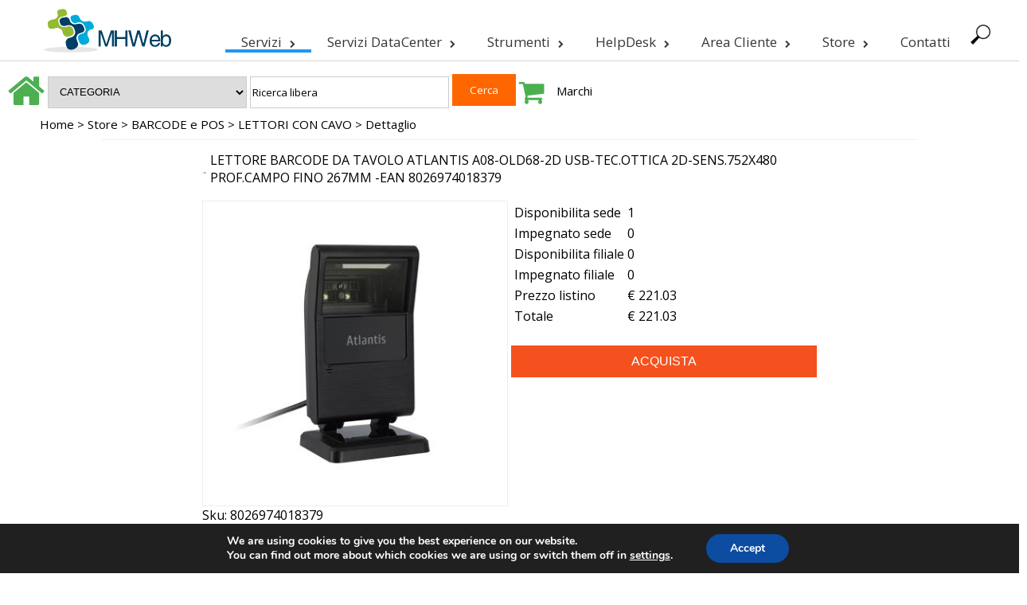

--- FILE ---
content_type: text/html; charset=UTF-8
request_url: https://www.mhweb.it/ecommerce/?detail=1025
body_size: 47908
content:
<script src='https://cdnjs.cloudflare.com/ajax/libs/flickity/1.0.0/flickity.pkgd.js'></script>
	<script id="https://www.mhweb.it/ecommerce/rendered-js" ></script>
	<link rel='stylesheet' href='https://cdnjs.cloudflare.com/ajax/libs/flickity/1.0.0/flickity.css'>
	<!-- <script src="images/3.5.1-jquery.min.js"></script> -->
	<link rel="stylesheet" href="https://cdnjs.cloudflare.com/ajax/libs/font-awesome/4.7.0/css/font-awesome.min.css">
<!DOCTYPE html>
<html lang="it-IT">
<head>
    <meta charset="UTF-8"/>
  <meta name="viewport" content="height=device-height,width=device-width"/>
  <meta name="viewport" content="initial-scale=1.0"/>
  <meta name="HandheldFriendly" content="true"/>
  <meta http-equiv="Access-Control-Allow-Origin" content="*" />
  <link rel="profile" href="http://gmpg.org/xfn/11"/>
  <meta http-equiv="Access-Control-Allow-Origin" content="*" />
  <link rel="pingback" href="https://www.mhweb.it/xmlrpc.php"/>
  <title>MHWEB &#8211; sviluppo software personalizzato &#8211; Soluzioni Informatiche per l&#039;Azienda e il Privato</title>
<meta name='robots' content='max-image-preview:large' />
<link rel='dns-prefetch' href='//maps.googleapis.com' />
<link rel='dns-prefetch' href='//fonts.googleapis.com' />
<link rel='dns-prefetch' href='//maxcdn.bootstrapcdn.com' />
<link rel='dns-prefetch' href='//s.w.org' />
<link rel="alternate" type="application/rss+xml" title="MHWEB - sviluppo software personalizzato &raquo; Feed" href="https://www.mhweb.it/feed/" />
<link rel="alternate" type="application/rss+xml" title="MHWEB - sviluppo software personalizzato &raquo; Feed dei commenti" href="https://www.mhweb.it/comments/feed/" />
<script type="text/javascript">
window._wpemojiSettings = {"baseUrl":"https:\/\/s.w.org\/images\/core\/emoji\/13.1.0\/72x72\/","ext":".png","svgUrl":"https:\/\/s.w.org\/images\/core\/emoji\/13.1.0\/svg\/","svgExt":".svg","source":{"concatemoji":"https:\/\/www.mhweb.it\/wp-includes\/js\/wp-emoji-release.min.js?ver=5.9"}};
/*! This file is auto-generated */
!function(e,a,t){var n,r,o,i=a.createElement("canvas"),p=i.getContext&&i.getContext("2d");function s(e,t){var a=String.fromCharCode;p.clearRect(0,0,i.width,i.height),p.fillText(a.apply(this,e),0,0);e=i.toDataURL();return p.clearRect(0,0,i.width,i.height),p.fillText(a.apply(this,t),0,0),e===i.toDataURL()}function c(e){var t=a.createElement("script");t.src=e,t.defer=t.type="text/javascript",a.getElementsByTagName("head")[0].appendChild(t)}for(o=Array("flag","emoji"),t.supports={everything:!0,everythingExceptFlag:!0},r=0;r<o.length;r++)t.supports[o[r]]=function(e){if(!p||!p.fillText)return!1;switch(p.textBaseline="top",p.font="600 32px Arial",e){case"flag":return s([127987,65039,8205,9895,65039],[127987,65039,8203,9895,65039])?!1:!s([55356,56826,55356,56819],[55356,56826,8203,55356,56819])&&!s([55356,57332,56128,56423,56128,56418,56128,56421,56128,56430,56128,56423,56128,56447],[55356,57332,8203,56128,56423,8203,56128,56418,8203,56128,56421,8203,56128,56430,8203,56128,56423,8203,56128,56447]);case"emoji":return!s([10084,65039,8205,55357,56613],[10084,65039,8203,55357,56613])}return!1}(o[r]),t.supports.everything=t.supports.everything&&t.supports[o[r]],"flag"!==o[r]&&(t.supports.everythingExceptFlag=t.supports.everythingExceptFlag&&t.supports[o[r]]);t.supports.everythingExceptFlag=t.supports.everythingExceptFlag&&!t.supports.flag,t.DOMReady=!1,t.readyCallback=function(){t.DOMReady=!0},t.supports.everything||(n=function(){t.readyCallback()},a.addEventListener?(a.addEventListener("DOMContentLoaded",n,!1),e.addEventListener("load",n,!1)):(e.attachEvent("onload",n),a.attachEvent("onreadystatechange",function(){"complete"===a.readyState&&t.readyCallback()})),(n=t.source||{}).concatemoji?c(n.concatemoji):n.wpemoji&&n.twemoji&&(c(n.twemoji),c(n.wpemoji)))}(window,document,window._wpemojiSettings);
</script>
<style type="text/css">
img.wp-smiley,
img.emoji {
	display: inline !important;
	border: none !important;
	box-shadow: none !important;
	height: 1em !important;
	width: 1em !important;
	margin: 0 0.07em !important;
	vertical-align: -0.1em !important;
	background: none !important;
	padding: 0 !important;
}
</style>
	<link rel='stylesheet' id='bootstrap-css-css'  href='https://www.mhweb.it/wp-content/plugins/wd-google-maps/css/bootstrap.css?ver=1.0.51' type='text/css' media='all' />
<link rel='stylesheet' id='frontend_main-css-css'  href='https://www.mhweb.it/wp-content/plugins/wd-google-maps/css/frontend_main.css?ver=1.0.51' type='text/css' media='all' />
<link rel='stylesheet' id='wp-block-library-css'  href='https://www.mhweb.it/wp-includes/css/dist/block-library/style.min.css?ver=5.9' type='text/css' media='all' />
<style id='global-styles-inline-css' type='text/css'>
body{--wp--preset--color--black: #000000;--wp--preset--color--cyan-bluish-gray: #abb8c3;--wp--preset--color--white: #ffffff;--wp--preset--color--pale-pink: #f78da7;--wp--preset--color--vivid-red: #cf2e2e;--wp--preset--color--luminous-vivid-orange: #ff6900;--wp--preset--color--luminous-vivid-amber: #fcb900;--wp--preset--color--light-green-cyan: #7bdcb5;--wp--preset--color--vivid-green-cyan: #00d084;--wp--preset--color--pale-cyan-blue: #8ed1fc;--wp--preset--color--vivid-cyan-blue: #0693e3;--wp--preset--color--vivid-purple: #9b51e0;--wp--preset--gradient--vivid-cyan-blue-to-vivid-purple: linear-gradient(135deg,rgba(6,147,227,1) 0%,rgb(155,81,224) 100%);--wp--preset--gradient--light-green-cyan-to-vivid-green-cyan: linear-gradient(135deg,rgb(122,220,180) 0%,rgb(0,208,130) 100%);--wp--preset--gradient--luminous-vivid-amber-to-luminous-vivid-orange: linear-gradient(135deg,rgba(252,185,0,1) 0%,rgba(255,105,0,1) 100%);--wp--preset--gradient--luminous-vivid-orange-to-vivid-red: linear-gradient(135deg,rgba(255,105,0,1) 0%,rgb(207,46,46) 100%);--wp--preset--gradient--very-light-gray-to-cyan-bluish-gray: linear-gradient(135deg,rgb(238,238,238) 0%,rgb(169,184,195) 100%);--wp--preset--gradient--cool-to-warm-spectrum: linear-gradient(135deg,rgb(74,234,220) 0%,rgb(151,120,209) 20%,rgb(207,42,186) 40%,rgb(238,44,130) 60%,rgb(251,105,98) 80%,rgb(254,248,76) 100%);--wp--preset--gradient--blush-light-purple: linear-gradient(135deg,rgb(255,206,236) 0%,rgb(152,150,240) 100%);--wp--preset--gradient--blush-bordeaux: linear-gradient(135deg,rgb(254,205,165) 0%,rgb(254,45,45) 50%,rgb(107,0,62) 100%);--wp--preset--gradient--luminous-dusk: linear-gradient(135deg,rgb(255,203,112) 0%,rgb(199,81,192) 50%,rgb(65,88,208) 100%);--wp--preset--gradient--pale-ocean: linear-gradient(135deg,rgb(255,245,203) 0%,rgb(182,227,212) 50%,rgb(51,167,181) 100%);--wp--preset--gradient--electric-grass: linear-gradient(135deg,rgb(202,248,128) 0%,rgb(113,206,126) 100%);--wp--preset--gradient--midnight: linear-gradient(135deg,rgb(2,3,129) 0%,rgb(40,116,252) 100%);--wp--preset--duotone--dark-grayscale: url('#wp-duotone-dark-grayscale');--wp--preset--duotone--grayscale: url('#wp-duotone-grayscale');--wp--preset--duotone--purple-yellow: url('#wp-duotone-purple-yellow');--wp--preset--duotone--blue-red: url('#wp-duotone-blue-red');--wp--preset--duotone--midnight: url('#wp-duotone-midnight');--wp--preset--duotone--magenta-yellow: url('#wp-duotone-magenta-yellow');--wp--preset--duotone--purple-green: url('#wp-duotone-purple-green');--wp--preset--duotone--blue-orange: url('#wp-duotone-blue-orange');--wp--preset--font-size--small: 13px;--wp--preset--font-size--medium: 20px;--wp--preset--font-size--large: 36px;--wp--preset--font-size--x-large: 42px;}.has-black-color{color: var(--wp--preset--color--black) !important;}.has-cyan-bluish-gray-color{color: var(--wp--preset--color--cyan-bluish-gray) !important;}.has-white-color{color: var(--wp--preset--color--white) !important;}.has-pale-pink-color{color: var(--wp--preset--color--pale-pink) !important;}.has-vivid-red-color{color: var(--wp--preset--color--vivid-red) !important;}.has-luminous-vivid-orange-color{color: var(--wp--preset--color--luminous-vivid-orange) !important;}.has-luminous-vivid-amber-color{color: var(--wp--preset--color--luminous-vivid-amber) !important;}.has-light-green-cyan-color{color: var(--wp--preset--color--light-green-cyan) !important;}.has-vivid-green-cyan-color{color: var(--wp--preset--color--vivid-green-cyan) !important;}.has-pale-cyan-blue-color{color: var(--wp--preset--color--pale-cyan-blue) !important;}.has-vivid-cyan-blue-color{color: var(--wp--preset--color--vivid-cyan-blue) !important;}.has-vivid-purple-color{color: var(--wp--preset--color--vivid-purple) !important;}.has-black-background-color{background-color: var(--wp--preset--color--black) !important;}.has-cyan-bluish-gray-background-color{background-color: var(--wp--preset--color--cyan-bluish-gray) !important;}.has-white-background-color{background-color: var(--wp--preset--color--white) !important;}.has-pale-pink-background-color{background-color: var(--wp--preset--color--pale-pink) !important;}.has-vivid-red-background-color{background-color: var(--wp--preset--color--vivid-red) !important;}.has-luminous-vivid-orange-background-color{background-color: var(--wp--preset--color--luminous-vivid-orange) !important;}.has-luminous-vivid-amber-background-color{background-color: var(--wp--preset--color--luminous-vivid-amber) !important;}.has-light-green-cyan-background-color{background-color: var(--wp--preset--color--light-green-cyan) !important;}.has-vivid-green-cyan-background-color{background-color: var(--wp--preset--color--vivid-green-cyan) !important;}.has-pale-cyan-blue-background-color{background-color: var(--wp--preset--color--pale-cyan-blue) !important;}.has-vivid-cyan-blue-background-color{background-color: var(--wp--preset--color--vivid-cyan-blue) !important;}.has-vivid-purple-background-color{background-color: var(--wp--preset--color--vivid-purple) !important;}.has-black-border-color{border-color: var(--wp--preset--color--black) !important;}.has-cyan-bluish-gray-border-color{border-color: var(--wp--preset--color--cyan-bluish-gray) !important;}.has-white-border-color{border-color: var(--wp--preset--color--white) !important;}.has-pale-pink-border-color{border-color: var(--wp--preset--color--pale-pink) !important;}.has-vivid-red-border-color{border-color: var(--wp--preset--color--vivid-red) !important;}.has-luminous-vivid-orange-border-color{border-color: var(--wp--preset--color--luminous-vivid-orange) !important;}.has-luminous-vivid-amber-border-color{border-color: var(--wp--preset--color--luminous-vivid-amber) !important;}.has-light-green-cyan-border-color{border-color: var(--wp--preset--color--light-green-cyan) !important;}.has-vivid-green-cyan-border-color{border-color: var(--wp--preset--color--vivid-green-cyan) !important;}.has-pale-cyan-blue-border-color{border-color: var(--wp--preset--color--pale-cyan-blue) !important;}.has-vivid-cyan-blue-border-color{border-color: var(--wp--preset--color--vivid-cyan-blue) !important;}.has-vivid-purple-border-color{border-color: var(--wp--preset--color--vivid-purple) !important;}.has-vivid-cyan-blue-to-vivid-purple-gradient-background{background: var(--wp--preset--gradient--vivid-cyan-blue-to-vivid-purple) !important;}.has-light-green-cyan-to-vivid-green-cyan-gradient-background{background: var(--wp--preset--gradient--light-green-cyan-to-vivid-green-cyan) !important;}.has-luminous-vivid-amber-to-luminous-vivid-orange-gradient-background{background: var(--wp--preset--gradient--luminous-vivid-amber-to-luminous-vivid-orange) !important;}.has-luminous-vivid-orange-to-vivid-red-gradient-background{background: var(--wp--preset--gradient--luminous-vivid-orange-to-vivid-red) !important;}.has-very-light-gray-to-cyan-bluish-gray-gradient-background{background: var(--wp--preset--gradient--very-light-gray-to-cyan-bluish-gray) !important;}.has-cool-to-warm-spectrum-gradient-background{background: var(--wp--preset--gradient--cool-to-warm-spectrum) !important;}.has-blush-light-purple-gradient-background{background: var(--wp--preset--gradient--blush-light-purple) !important;}.has-blush-bordeaux-gradient-background{background: var(--wp--preset--gradient--blush-bordeaux) !important;}.has-luminous-dusk-gradient-background{background: var(--wp--preset--gradient--luminous-dusk) !important;}.has-pale-ocean-gradient-background{background: var(--wp--preset--gradient--pale-ocean) !important;}.has-electric-grass-gradient-background{background: var(--wp--preset--gradient--electric-grass) !important;}.has-midnight-gradient-background{background: var(--wp--preset--gradient--midnight) !important;}.has-small-font-size{font-size: var(--wp--preset--font-size--small) !important;}.has-medium-font-size{font-size: var(--wp--preset--font-size--medium) !important;}.has-large-font-size{font-size: var(--wp--preset--font-size--large) !important;}.has-x-large-font-size{font-size: var(--wp--preset--font-size--x-large) !important;}
</style>
<link rel='stylesheet' id='bwg_fonts-css'  href='https://www.mhweb.it/wp-content/plugins/photo-gallery/css/bwg-fonts/fonts.css?ver=0.0.1' type='text/css' media='all' />
<link rel='stylesheet' id='sumoselect-css'  href='https://www.mhweb.it/wp-content/plugins/photo-gallery/css/sumoselect.min.css?ver=3.3.24' type='text/css' media='all' />
<link rel='stylesheet' id='mCustomScrollbar-css'  href='https://www.mhweb.it/wp-content/plugins/photo-gallery/css/jquery.mCustomScrollbar.min.css?ver=3.1.5' type='text/css' media='all' />
<link rel='stylesheet' id='bwg_googlefonts-css'  href='https://fonts.googleapis.com/css?family=Ubuntu&#038;subset=greek,latin,greek-ext,vietnamese,cyrillic-ext,latin-ext,cyrillic' type='text/css' media='all' />
<link rel='stylesheet' id='bwg_frontend-css'  href='https://www.mhweb.it/wp-content/plugins/photo-gallery/css/styles.min.css?ver=1.6.0' type='text/css' media='all' />
<link rel='stylesheet' id='ffwd_frontend-css'  href='https://www.mhweb.it/wp-content/plugins/wd-facebook-feed/css/ffwd_frontend.css?ver=1.1.34' type='text/css' media='all' />
<link rel='stylesheet' id='ffwd_fonts-css'  href='https://www.mhweb.it/wp-content/plugins/wd-facebook-feed/css/fonts.css?ver=1.1.34' type='text/css' media='all' />
<link rel='stylesheet' id='ffwd_mCustomScrollbar-css'  href='https://www.mhweb.it/wp-content/plugins/wd-facebook-feed/css/jquery.mCustomScrollbar.css?ver=1.1.34' type='text/css' media='all' />
<link rel='stylesheet' id='jquery-ui-css'  href='https://www.mhweb.it/wp-content/plugins/wd-mailchimp/css/jquery-ui-1.10.3.custom.css?ver=5.9' type='text/css' media='all' />
<link rel='stylesheet' id='jquery-ui-spinner-css'  href='https://www.mhweb.it/wp-content/plugins/wd-mailchimp/css/jquery-ui-spinner.css?ver=5.9' type='text/css' media='all' />
<link rel='stylesheet' id='mwd-mailchimp-frontend-css'  href='https://www.mhweb.it/wp-content/plugins/wd-mailchimp/css/frontend/mwd-mailchimp-frontend.css?ver=1.0.17' type='text/css' media='all' />
<link rel='stylesheet' id='mwd-font-awesome-css'  href='https://www.mhweb.it/wp-content/plugins/wd-mailchimp/css/frontend/font-awesome/font-awesome.css?ver=1.0.17' type='text/css' media='all' />
<link rel='stylesheet' id='mwd-animate-css'  href='https://www.mhweb.it/wp-content/plugins/wd-mailchimp/css/frontend/mwd-animate.css?ver=1.0.17' type='text/css' media='all' />
<link rel='stylesheet' id='mwd_googlefonts-css'  href='https://fonts.googleapis.com/css?family=Open+Sans|Oswald|Droid+Sans|Lato|Open+Sans+Condensed|PT+Sans|Ubuntu|PT+Sans+Narrow|Yanone+Kaffeesatz|Roboto+Condensed|Source+Sans+Pro|Nunito|Francois+One|Roboto|Raleway|Arimo|Cuprum|Play|Dosis|Abel|Droid+Serif|Arvo|Lora|Rokkitt|PT+Serif|Bitter|Merriweather|Vollkorn|Cantata+One|Kreon|Josefin+Slab|Playfair+Display|Bree+Serif|Crimson+Text|Old+Standard+TT|Sanchez|Crete+Round|Cardo|Noticia+Text|Judson|Lobster|Unkempt|Changa+One|Special+Elite|Chewy|Comfortaa|Boogaloo|Fredoka+One|Luckiest+Guy|Cherry+Cream+Soda|Lobster+Two|Righteous|Squada+One|Black+Ops+One|Happy+Monkey|Passion+One|Nova+Square|Metamorphous|Poiret+One|Bevan|Shadows+Into+Light|The+Girl+Next+Door|Coming+Soon|Dancing+Script|Pacifico|Crafty+Girls|Calligraffitti|Rock+Salt|Amatic+SC|Leckerli+One|Tangerine|Reenie+Beanie|Satisfy|Gloria+Hallelujah|Permanent+Marker|Covered+By+Your+Grace|Walter+Turncoat|Patrick+Hand|Schoolbell|Indie+Flower&#038;subset=greek,latin,greek-ext,vietnamese,cyrillic-ext,latin-ext,cyrillic' type='text/css' media='all' />
<link rel='stylesheet' id='ecwd-popup-style-css'  href='https://www.mhweb.it/wp-content/plugins/event-calendar-wd/css/ecwd_popup.css?ver=1.1.41_5b096465939b0' type='text/css' media='all' />
<link rel='stylesheet' id='ecwd_font-awesome-css'  href='https://www.mhweb.it/wp-content/plugins/event-calendar-wd/css/font-awesome/font-awesome.css?ver=1.1.41_5b096465939b0' type='text/css' media='all' />
<link rel='stylesheet' id='ecwd-public-css'  href='https://www.mhweb.it/wp-content/plugins/event-calendar-wd/css/style.css?ver=1.1.41_5b096465939b0' type='text/css' media='all' />
<link rel='stylesheet' id='sauron-style-css'  href='https://www.mhweb.it/wp-content/themes/sauron/style.css?ver=1.1.27' type='text/css' media='all' />
<link rel='stylesheet' id='font-awesome-css'  href='https://maxcdn.bootstrapcdn.com/font-awesome/4.7.0/css/font-awesome.min.css?ver=4.7.0' type='text/css' media='all' />
<link rel='stylesheet' id='jquery-mCustomScrollbar-css'  href='https://www.mhweb.it/wp-content/themes/sauron/inc/css/jquery.mCustomScrollbar.css?ver=1.1.27' type='text/css' media='all' />
<link rel='stylesheet' id='moove_gdpr_frontend-css'  href='https://www.mhweb.it/wp-content/plugins/gdpr-cookie-compliance/dist/styles/gdpr-main.css?ver=4.7.4' type='text/css' media='all' />
<style id='moove_gdpr_frontend-inline-css' type='text/css'>
#moove_gdpr_cookie_modal,#moove_gdpr_cookie_info_bar,.gdpr_cookie_settings_shortcode_content{font-family:Nunito,sans-serif}#moove_gdpr_save_popup_settings_button{background-color:#373737;color:#fff}#moove_gdpr_save_popup_settings_button:hover{background-color:#000}#moove_gdpr_cookie_info_bar .moove-gdpr-info-bar-container .moove-gdpr-info-bar-content a.mgbutton,#moove_gdpr_cookie_info_bar .moove-gdpr-info-bar-container .moove-gdpr-info-bar-content button.mgbutton{background-color:#0c4da2}#moove_gdpr_cookie_modal .moove-gdpr-modal-content .moove-gdpr-modal-footer-content .moove-gdpr-button-holder a.mgbutton,#moove_gdpr_cookie_modal .moove-gdpr-modal-content .moove-gdpr-modal-footer-content .moove-gdpr-button-holder button.mgbutton,.gdpr_cookie_settings_shortcode_content .gdpr-shr-button.button-green{background-color:#0c4da2;border-color:#0c4da2}#moove_gdpr_cookie_modal .moove-gdpr-modal-content .moove-gdpr-modal-footer-content .moove-gdpr-button-holder a.mgbutton:hover,#moove_gdpr_cookie_modal .moove-gdpr-modal-content .moove-gdpr-modal-footer-content .moove-gdpr-button-holder button.mgbutton:hover,.gdpr_cookie_settings_shortcode_content .gdpr-shr-button.button-green:hover{background-color:#fff;color:#0c4da2}#moove_gdpr_cookie_modal .moove-gdpr-modal-content .moove-gdpr-modal-close i,#moove_gdpr_cookie_modal .moove-gdpr-modal-content .moove-gdpr-modal-close span.gdpr-icon{background-color:#0c4da2;border:1px solid #0c4da2}#moove_gdpr_cookie_info_bar span.change-settings-button.focus-g{-webkit-box-shadow:0 0 1px 3px #0c4da2;-moz-box-shadow:0 0 1px 3px #0c4da2;box-shadow:0 0 1px 3px #0c4da2}#moove_gdpr_cookie_modal .moove-gdpr-modal-content .moove-gdpr-modal-close i:hover,#moove_gdpr_cookie_modal .moove-gdpr-modal-content .moove-gdpr-modal-close span.gdpr-icon:hover,#moove_gdpr_cookie_info_bar span[data-href]>u.change-settings-button{color:#0c4da2}#moove_gdpr_cookie_modal .moove-gdpr-modal-content .moove-gdpr-modal-left-content #moove-gdpr-menu li.menu-item-selected a span.gdpr-icon,#moove_gdpr_cookie_modal .moove-gdpr-modal-content .moove-gdpr-modal-left-content #moove-gdpr-menu li.menu-item-selected button span.gdpr-icon{color:inherit}#moove_gdpr_cookie_modal .moove-gdpr-modal-content .moove-gdpr-modal-left-content #moove-gdpr-menu li a span.gdpr-icon,#moove_gdpr_cookie_modal .moove-gdpr-modal-content .moove-gdpr-modal-left-content #moove-gdpr-menu li button span.gdpr-icon{color:inherit}#moove_gdpr_cookie_modal .gdpr-acc-link{line-height:0;font-size:0;color:transparent;position:absolute}#moove_gdpr_cookie_modal .moove-gdpr-modal-content .moove-gdpr-modal-close:hover i,#moove_gdpr_cookie_modal .moove-gdpr-modal-content .moove-gdpr-modal-left-content #moove-gdpr-menu li a,#moove_gdpr_cookie_modal .moove-gdpr-modal-content .moove-gdpr-modal-left-content #moove-gdpr-menu li button,#moove_gdpr_cookie_modal .moove-gdpr-modal-content .moove-gdpr-modal-left-content #moove-gdpr-menu li button i,#moove_gdpr_cookie_modal .moove-gdpr-modal-content .moove-gdpr-modal-left-content #moove-gdpr-menu li a i,#moove_gdpr_cookie_modal .moove-gdpr-modal-content .moove-gdpr-tab-main .moove-gdpr-tab-main-content a:hover,#moove_gdpr_cookie_info_bar.moove-gdpr-dark-scheme .moove-gdpr-info-bar-container .moove-gdpr-info-bar-content a.mgbutton:hover,#moove_gdpr_cookie_info_bar.moove-gdpr-dark-scheme .moove-gdpr-info-bar-container .moove-gdpr-info-bar-content button.mgbutton:hover,#moove_gdpr_cookie_info_bar.moove-gdpr-dark-scheme .moove-gdpr-info-bar-container .moove-gdpr-info-bar-content a:hover,#moove_gdpr_cookie_info_bar.moove-gdpr-dark-scheme .moove-gdpr-info-bar-container .moove-gdpr-info-bar-content button:hover,#moove_gdpr_cookie_info_bar.moove-gdpr-dark-scheme .moove-gdpr-info-bar-container .moove-gdpr-info-bar-content span.change-settings-button:hover,#moove_gdpr_cookie_info_bar.moove-gdpr-dark-scheme .moove-gdpr-info-bar-container .moove-gdpr-info-bar-content u.change-settings-button:hover,#moove_gdpr_cookie_info_bar span[data-href]>u.change-settings-button,#moove_gdpr_cookie_info_bar.moove-gdpr-dark-scheme .moove-gdpr-info-bar-container .moove-gdpr-info-bar-content a.mgbutton.focus-g,#moove_gdpr_cookie_info_bar.moove-gdpr-dark-scheme .moove-gdpr-info-bar-container .moove-gdpr-info-bar-content button.mgbutton.focus-g,#moove_gdpr_cookie_info_bar.moove-gdpr-dark-scheme .moove-gdpr-info-bar-container .moove-gdpr-info-bar-content a.focus-g,#moove_gdpr_cookie_info_bar.moove-gdpr-dark-scheme .moove-gdpr-info-bar-container .moove-gdpr-info-bar-content button.focus-g,#moove_gdpr_cookie_info_bar.moove-gdpr-dark-scheme .moove-gdpr-info-bar-container .moove-gdpr-info-bar-content span.change-settings-button.focus-g,#moove_gdpr_cookie_info_bar.moove-gdpr-dark-scheme .moove-gdpr-info-bar-container .moove-gdpr-info-bar-content u.change-settings-button.focus-g{color:#0c4da2}#moove_gdpr_cookie_modal.gdpr_lightbox-hide{display:none}
</style>
<script type='text/javascript' src='https://www.mhweb.it/wp-includes/js/jquery/jquery.min.js?ver=3.6.0' id='jquery-core-js'></script>
<script type='text/javascript' src='https://www.mhweb.it/wp-includes/js/jquery/jquery-migrate.min.js?ver=3.3.2' id='jquery-migrate-js'></script>
<script type='text/javascript' src='https://maps.googleapis.com/maps/api/js?libraries=places%2Cgeometry&#038;v=3.exp&#038;key=AIzaSyC7kKvGlTLBwcoZVKkmvOqOi19k7HCCxEM&#038;ver=5.9' id='gmwd_map-js-js'></script>
<script type='text/javascript' src='https://www.mhweb.it/wp-content/plugins/wd-google-maps/js/init_map.js?ver=1.0.51' id='frontend_init_map-js-js'></script>
<script type='text/javascript' src='https://www.mhweb.it/wp-content/plugins/wd-google-maps/js/frontend_main.js?ver=1.0.51' id='frontend_main-js-js'></script>
<script type='text/javascript' src='https://www.mhweb.it/wp-content/plugins/photo-gallery/js/jquery.sumoselect.min.js?ver=3.3.24' id='sumoselect-js'></script>
<script type='text/javascript' src='https://www.mhweb.it/wp-content/plugins/photo-gallery/js/jquery.mobile.min.js?ver=1.4.5' id='jquery-mobile-js'></script>
<script type='text/javascript' src='https://www.mhweb.it/wp-content/plugins/photo-gallery/js/jquery.mCustomScrollbar.concat.min.js?ver=3.1.5' id='mCustomScrollbar-js'></script>
<script type='text/javascript' src='https://www.mhweb.it/wp-content/plugins/photo-gallery/js/jquery.fullscreen.min.js?ver=0.6.0' id='jquery-fullscreen-js'></script>
<script type='text/javascript' id='bwg_frontend-js-extra'>
/* <![CDATA[ */
var bwg_objectsL10n = {"bwg_field_required":"il campo \u00e8 obbligatiorio.","bwg_mail_validation":"Questo non \u00e8 un indirizzo e-mail valido.","bwg_search_result":"Non ci sono immagini corrispondenti alla tua ricerca.","bwg_select_tag":"Select Tag","bwg_order_by":"Order By","bwg_search":"Cerca","bwg_show_ecommerce":"Show Ecommerce","bwg_hide_ecommerce":"Hide Ecommerce","bwg_show_comments":"Mostra i commenti","bwg_hide_comments":"Nascondi commenti","bwg_restore":"Ripristina","bwg_maximize":"Massimizzare","bwg_fullscreen":"A schermo intero","bwg_exit_fullscreen":"Uscita a schermo intero","bwg_search_tag":"SEARCH...","bwg_tag_no_match":"No tags found","bwg_all_tags_selected":"All tags selected","bwg_tags_selected":"tags selected","play":"Giocare","pause":"Pausa","is_pro":"","bwg_play":"Giocare","bwg_pause":"Pausa","bwg_hide_info":"Nascondi informazioni","bwg_show_info":"Mostra info","bwg_hide_rating":"Nascondi valutazione","bwg_show_rating":"Mostra classificazione","ok":"Ok","cancel":"Annullare","select_all":"Select all","lazy_load":"0","lazy_loader":"https:\/\/www.mhweb.it\/wp-content\/plugins\/photo-gallery\/images\/ajax_loader.png","front_ajax":"0","bwg_tag_see_all":"see all tags","bwg_tag_see_less":"see less tags"};
/* ]]> */
</script>
<script type='text/javascript' src='https://www.mhweb.it/wp-content/plugins/photo-gallery/js/scripts.min.js?ver=1.6.0' id='bwg_frontend-js'></script>
<script type='text/javascript' id='ffwd_frontend-js-extra'>
/* <![CDATA[ */
var ffwd_frontend_text = {"comment_reply":"Reply","view":"View","more_comments":"more comments","year":"year","years":"years","hour":"hour","hours":"hours","months":"months","month":"month","weeks":"weeks","week":"week","days":"days","day":"day","minutes":"minutes","minute":"minute","seconds":"seconds","second":"second","ago":"ago","ajax_url":"https:\/\/www.mhweb.it\/wp-admin\/admin-ajax.php","and":"and","others":"others"};
/* ]]> */
</script>
<script type='text/javascript' src='https://www.mhweb.it/wp-content/plugins/wd-facebook-feed/js/ffwd_frontend.js?ver=1.1.34' id='ffwd_frontend-js'></script>
<script type='text/javascript' src='https://www.mhweb.it/wp-content/plugins/wd-facebook-feed/js/jquery.mobile.js?ver=1.1.34' id='ffwd_jquery_mobile-js'></script>
<script type='text/javascript' src='https://www.mhweb.it/wp-content/plugins/wd-facebook-feed/js/jquery.mCustomScrollbar.concat.min.js?ver=1.1.34' id='ffwd_mCustomScrollbar-js'></script>
<script type='text/javascript' id='ffwd_gallery_box-js-extra'>
/* <![CDATA[ */
var ffwd_objectL10n = {"ffwd_field_required":"field is required.","ffwd_mail_validation":"This is not a valid email address.","ffwd_search_result":"There are no images matching your search."};
/* ]]> */
</script>
<script type='text/javascript' src='https://www.mhweb.it/wp-content/plugins/wd-facebook-feed/js/ffwd_gallery_box.js?ver=1.1.34' id='ffwd_gallery_box-js'></script>
<script type='text/javascript' src='https://www.mhweb.it/wp-content/plugins/wd-mailchimp/js/file-upload-frontend.js?ver=5.9' id='file-upload-frontend-js'></script>
<script type='text/javascript' id='mwd_main_frontend-js-extra'>
/* <![CDATA[ */
var mwd_objectL10n = {"plugin_url":"https:\/\/www.mhweb.it\/wp-content\/plugins\/wd-mailchimp"};
/* ]]> */
</script>
<script type='text/javascript' src='https://www.mhweb.it/wp-content/plugins/wd-mailchimp/js/mwd_main_frontend.js?ver=1.0.17' id='mwd_main_frontend-js'></script>
<script type='text/javascript' id='wdwt_custom_js-js-extra'>
/* <![CDATA[ */
var sauron_site_url = "https:\/\/www.mhweb.it\/";
var sauron_is_front = "1";
var sauron_admin_ajax = "https:\/\/www.mhweb.it\/wp-admin\/admin-ajax.php";
/* ]]> */
</script>
<script type='text/javascript' src='https://www.mhweb.it/wp-content/themes/sauron/inc/js/javascript.js?ver=1.1.27' id='wdwt_custom_js-js'></script>
<script type='text/javascript' src='https://www.mhweb.it/wp-content/themes/sauron/inc/js/jquery.scrollTo-min.js?ver=1.1.27' id='jquery-scrollTo-js'></script>
<script type='text/javascript' src='https://www.mhweb.it/wp-content/themes/sauron/inc/js/responsive.js?ver=1.1.27' id='wdwt_response-js'></script>
<script type='text/javascript' src='https://www.mhweb.it/wp-content/themes/sauron/inc/js/jquery-hover-effect.js?ver=1.1.27' id='wdwt_hover_effect-js'></script>
<script type='text/javascript' src='https://www.mhweb.it/wp-content/themes/sauron/inc/js/jquery.lavalamp.min.js?ver=1.1.27' id='jquery-lavalamp-js'></script>
<script type='text/javascript' src='https://www.mhweb.it/wp-content/themes/sauron/inc/js/jquery.animateNumber.min.js?ver=1.1.27' id='jquery-animateNumber-js'></script>
<script type='text/javascript' src='https://www.mhweb.it/wp-content/themes/sauron/inc/js/jquery.mCustomScrollbar.concat.min.js?ver=1.1.27' id='jquery-mCustomScrollbar-js'></script>
<script type='text/javascript' id='wdwt_lightbox_loader-js-extra'>
/* <![CDATA[ */
var admin_ajax_url = "https:\/\/www.mhweb.it\/wp-admin\/admin-ajax.php";
/* ]]> */
</script>
<script type='text/javascript' src='https://www.mhweb.it/wp-content/themes/sauron/inc/js/lightbox.js?ver=1.1.27' id='wdwt_lightbox_loader-js'></script>
<link rel="https://api.w.org/" href="https://www.mhweb.it/wp-json/" /><link rel="EditURI" type="application/rsd+xml" title="RSD" href="https://www.mhweb.it/xmlrpc.php?rsd" />
<link rel="wlwmanifest" type="application/wlwmanifest+xml" href="https://www.mhweb.it/wp-includes/wlwmanifest.xml" /> 
<meta name="generator" content="WordPress 5.9" />
      <script>var sauron_full_width = 1;
      </script>
              <style type="text/css">
          #sidebar1, #sidebar2 {
            display: none;
          }

          .container {
            width: 99%;
          }
        </style>
          <style>
    #content_front_page{
      -webkit-order:1;
      -ms-order:1;
      order:1;
    }
    #image_list_top0{
      -webkit-order:2;
      -ms-order:2;
      order:2;
    }

    #image_list_top1{
      -webkit-order:3;
      -ms-order:3;
      order:3;
    }

    #image_list_top2{
      -webkit-order:4;
      -ms-order:4;
      order:4;
    }

    #image_list_top3{
      -webkit-order:5;
      -ms-order:5;
      order:5;
    }
    
    #image_list_top5{
      -webkit-order:7;
      -ms-order:7;
      order:7;
    }

    #image_list_top6{
      -webkit-order:8;
      -ms-order:8;
      order:8;
    }

  </style>
  <style type="text/css">    h1, h2, h3, h4, h5, h6 {
    font-family: Open Sans, sans-serif;
    font-weight: normal;
    letter-spacing: 0.00em;
    text-transform: none;
    font-variant: normal;
    font-style: normal;
    }
    
    body {
    font-family: Open Sans, sans-serif;
    font-weight: normal;
    letter-spacing: 0.00em;
    text-transform: none;
    font-variant: normal;
    font-style: normal;
    }
    
    .nav, .metabar, .subtext, .subhead, .widget-title, .reply a, .editpage, #page .wp-pagenavi, .post-edit-link, #wp-calendar caption, #wp-calendar thead th, .soapbox-links a, .fancybox, .standard-form .admin-links, .ftitle small {
    font-family: Open Sans, sans-serif;
    font-weight: normal;
    letter-spacing: 0.00em;
    text-transform: none;
    font-variant: normal;
    font-style: normal;
    }
    
    input, textarea {
    font-family: Open Sans, sans-serif;
    font-weight: normal;
    letter-spacing: 0.00em;
    text-transform: none;
    font-variant: normal;
    font-style: normal;
    ?>;
    }
    </style>    <script>

      WebFontConfig = {
        google: {
          families: [
            'Open Sans:normalnormal',
            'Open Sans:normalnormal',
            'Open Sans:normalnormal',
            'Open Sans:normalnormal'
          ]
        }

      };
      (function ()
      {
        var wf = document.createElement('script');
        wf.src = ('https:' == document.location.protocol ? 'https' : 'http') +
          '://ajax.googleapis.com/ajax/libs/webfont/1/webfont.js';
        wf.type = 'text/javascript';
        wf.async = 'true';
        var s = document.getElementsByTagName('script')[0];
        s.parentNode.insertBefore(wf, s);
      })();

    </script>

        <style type="text/css">
      h1, h2, h3, h4, h5, h6, h1 > a, h2 > a, h3 > a, h4 > a, h5 > a, h6 > a, h1 > a:link, h2 > a:link, h3 > a:link, h4 > a:link, h5 > a:link, h6 > a:link, h1 > a:hover, h2 > a:hover, h3 > a:hover, h4 > a:hover, h5 > a:hover, h6 > a:hover, h1 > a:visited, h2 > a:visited, h3 > a:visited, h4 > a:visited, h5 > a:visited, h6 > a:visited {
        color: #000000;
      }

      .post_inform a,
      .post_inform p,
      .post_inform a:hover {
        color: # ffffff !important;
      }

      #image_list_top0,
      #image_list_top4 {
        background: #F9F9F9;
      }

      #image_list_top1 {
        background: #F9F9F9;
      }

      #image_list_top3 {
        background: #FFFFFF;
      }

      #back h3 a {
        color: #000 !important;
      }

      .footer-sidbar.third *:not(h1):not(h2):not(h3):not(h4):not(input) {
        color: #e5e5e5;
      }

      .entry-meta *, .entry-meta-cat * {
        color: #8F8F8F !important;
      }

      a:link.site-title-a, a:hover.site-title-a, a:visited.site-title-a, a.site-title-a, #logo h1 {
        color: #7994a7;
      }

      ul#top-nav-list li.backLava, .lavalamp-object {
        border-bottom: 4px solid #a8b8c5 !important;
      }

      .top-nav-list > ul > li ul, .top-nav-list > li ul {
        border-top: 4px solid #a8b8c5;;
      }

      #menu-button-block {
        border: 1px solid #a8b8c5;
        border-bottom: 3px solid #a8b8c5 !important;
      }

      #sidebar1, #sidebar2 {
        background-color: #FFFFFF;
      }

      #commentform #submit, .reply, #reply-title small, .button-color, .page-navigation a, .next_link, .prev_link, .nav-back a, .nav-prev a {
        color: #FFFFFF !important;
        background-color: #a8b8c5;
        cursor: pointer;
      }

      .button-color:hover a {
        color: #ffffff !important;
      }

      .button-color a {
        color: #FFFFFF !important;
      }

      .button-color .contact_send {
        color: #a8b8c5 !important;
        font-weight: bold !important;
        background-color: #fff;
        border: 2px solid;
        padding: 4px 20px;
      }

      .button_hover:after {
        background: #212427;
      }

      .footer-sidbar.third {
        background-color: #7994a7;
      }

      .footer-sidebar {
        background-color: #FFFFFF;
      }

      .arrow-down {
        border-bottom: 20px solid #7994a7;
      }

      .reply a, #reply-title small a:link {
        color: #FFFFFF !important;
      }

      #back, #footer-bottom {
        background: #171717;
      }

      #header-block {
        background-color: #FFFFFF;
      }

      #header {
        color: #000000;
        background: #FFFFFF;
        z-index: 101;
      }

      body, .logged-in-as a:link, .logged-in-as a:visited, .date {
        color: #000000;
      }

      input, textarea, .home_contact {
        color: #000000;
      }

      ::-webkit-input-placeholder {
        color: #000000 !important;
      }

      :-ms-input-placeholder { /* IE 10+ */
        color: #000000 !important;
      }

      ::-moz-placeholder {
        color: #000000 !important;
      }

      #footer-bottom {
        color: #ffffff;
      }

      a:link, a:visited {
        text-decoration: none;
        color: #545454;
      }

      .responsive_menu, .top-nav-list .current-menu-item, .top-nav-list .open, .top-nav-list li.current-menu-item, .top-nav-list li.current_page_item {
        color: #000000 !important;
        background-color: rgba(255,255,255,0.4);
      }

      a:hover,
      .active a {
        color: #415975 !important;
      }

      #menu-button-block {
        background-color: #FFFFFF;
      }

      .blog.bage-news .news-post {
        border-bottom: 1px solid #FFFFFF;
      }

      .top-nav-list li.current-menu-item:before, .top-nav-list li:before {
        background-color: rgba(255,255,255,0.6);
      }

      .top-nav-list li:hover {
        background-color: rgba(255,255,255,0.6);
      }

      .top-nav-list li li:hover .top-nav-list a:hover, .top-nav-list .current-menu-item a:hover, .top-nav-list li a:hover {
        color: #000000 !important;
      }

      .top-nav-list li.current-menu-item a, .top-nav-list li.current_page_item a {
        color: #000000 !important;
      }

      .top-nav-list > ul > li ul, .top-nav-list > li ul {
        background-color: #FFFFFF !important;
      }

      .back_div {
        background: rgba(255,255,255,0.7);
      }

      #gmap_canvas {
        border: 15px solid #a8b8c5;
      }

      #wd-categories-tabs ul.content > li ul li div.thumbnail-block, .round {
        border: 3px solid #7994a7;
      }

      #social_icons .fa {
        color: #7994a7;
      }

      .round:hover {
        border: 15px solid #7994a7;
      }

      #about_us #wd-horizontal-tabs .tabs li .div_image,
      .gallery_post_info,
      .radius {
        background: #a8b8c5;
      }

      .button-color,
      .service_postt {
        background: #a8b8c5 !important;
        color: #FFFFFF;
        z-index: 1;
      }

      #contact_us input[type="text"], #contact_us textarea {
        background-color: #7994a7 !important;
      }

      .top-nav-list > ul > li a, .top-nav-list > li a, .top-nav-list > ul > li ul > li a, #top-nav div ul li a, #top-nav > div > ul > li a:link, #top-nav > div > div > ul > li a {
        color: #373737;
      }

      .top-nav-list > li:hover > a, .top-nav-list > li ul > li > a:hover,
      {
        color: #000000;
        background-color: rgba(255,255,255,0.4) !important;
      }

      .top-nav-list > li.current-menu-item, .top-nav-list > li.current_page_item,
      .top-nav-list > li.current-menu-ancestor, .top-nav-list > li.current-menu-parent, .top-nav-list > li.current_page_parent, .top-nav-list > li.current_page_ancestor {
        color: #000000;
        background-color: rgba(255,255,255,0.4) !important;

      }

      .Form_main_div .bar:before, .Form_main_div .bar:after {
        background: #5264AE; /* contac us page inputs active under line color*/
      }

      .da-thumbs div article {
        background-color: rgba(255,255,255,0.3);

      }

      @media only screen and (min-width: 768px) and (max-width: 1024px) {
        .round {
          border: 5px solid #7994a7;
        }
      }

      @media only screen and (max-width: 767px) {
        .top-nav-list li.current-menu-item > a,
        .top-nav-list li.current-menu-item > a:visited {
          color: #000000 !important;
          background-color: rgba(255,255,255,0.4);
        }

        .top-nav-list > li:hover > a, .top-nav-list > li > a:hover, .top-nav-list > li > a:focus, .top-nav-list > li > a:active {
          color: #000000 !important;
        }

        #top-nav > li > a, #top-nav > li > a:link, #top-nav > li > a:visited {
          color: #373737;
        }

        .round {
          border: 5px solid #7994a7;
        }

        .top-nav-list li ul li > a, .top-nav-list li ul li > a:link, .top-nav-list li ul li > a:visited {
          color: #373737 !important;
        }

        .top-nav-list li.current-menu-item, .top-nav-list li.current_page_item {
          color: #000000;
          background-color: rgba(255,255,255,0.4) !important;
        }

        .top-nav-list li ul li:hover > a, .top-nav-list li ul li > a:hover, .top-nav-list li ul li > a:focus, .top-nav-list li ul li > a:active {
          color: #000000 !important;
          background-color: #FFFFFF !important;
        }

        .top-nav-list li.has-sub > a, .top-nav-list li.has-sub > a:link, .top-nav-list li.has-sub > a:visited {
          background: #FFFFFF !important;
        }

        .top-nav-list li.has-sub:hover > a, .top-nav-list li.has-sub > a:hover, .top-nav-list li.has-sub > a:focus, .top-nav-list li.has-sub > a:active {
          background: #FFFFFF !important;
        }

        .top-nav-list li ul li.has-sub > a, .top-nav-list li ul li.has-sub > a:link, .top-nav-list li ul li.has-sub > a:visited {
          background: #FFFFFF !important;
        }

        .top-nav-list li ul li.has-sub:hover > a, .top-nav-list li ul li.has-sub > a:hover, .top-nav-list li ul li.has-sub > a:focus, .top-nav-list li ul li.has-sub > a:active {
          background: #ffffff !important;
        }

        .top-nav-list li.current-menu-ancestor > a:hover, .top-nav-list li.current-menu-item > a:focus, .top-nav-list li.current-menu-item > a:active {
          color: #373737 !important;
          background-color: #FFFFFF !important;
        }

        .top-nav-list li.current-menu-parent > a, .top-nav-list li.current-menu-parent > a:link, .top-nav-list li.current-menu-parent > a:visited,
        .top-nav-list li.current-menu-parent > a:hover, .top-nav-list li.current-menu-parent > a:focus, .top-nav-list li.current-menu-parent > a:active,
        .top-nav-list li.has-sub.current-menu-item > a, .top-nav-list li.has-sub.current-menu-item > a:link, .top-nav-list li.has-sub.current-menu-item > a:visited,
        .top-nav-list li.has-sub.current-menu-ancestor > a:hover, .top-nav-list li.has-sub.current-menu-item > a:focus, .top-nav-list li.has-sub.current-menu-item > a:active,
        .top-nav-list li.current-menu-ancestor > a, .top-nav-list li.current-menu-ancestor > a:link, .top-nav-list li.current-menu-ancestor > a:visited,
        .top-nav-list li.current-menu-ancestor > a:hover, .top-nav-list li.current-menu-ancestor > a:focus, .top-nav-list li.current-menu-ancestor > a:active {
          color: #373737 !important;
          background: #FFFFFF !important;
        }
      }
    </style>
    <style type="text/css">.recentcomments a{display:inline !important;padding:0 !important;margin:0 !important;}</style><style type="text/css" id="custom-background-css">
body.custom-background { background-color: #ffffff; }
</style>
			<style type="text/css" id="wp-custom-css">
			.page-navigation { display:none;}

.top-nav-list > ul > li ul, .top-nav-list > li ul {
    border:1px solid lightgray
}


.footer-sidbar.third {
    background-color: #666;
}		</style>
		</head>
<body class="home blog_body custom-background ecwd-theme-sauron">
  <script>var wdwt_fixed_menu = 1;</script>
<div id="header">
  <div class="container">
    <div id="logo_desc">
            <a id="logo" href="https://www.mhweb.it/"
         title="MHWEB &#8211; sviluppo software personalizzato">
        <img id="site-title" src="https://www.mhweb.it/wp-content/uploads/2018/06/logo.png" alt="logo">
      </a>
                </div>

    <div class="phone-menu-block">
      <div id="top-nav">
        <ul id="top-nav-list" class=" top-nav-list"><li id="menu-item-33" class="menu-item menu-item-type-custom menu-item-object-custom menu-item-has-children menu-item-33"><a href="#">Servizi</a>
<ul class="sub-menu">
	<li id="menu-item-71" class="menu-item menu-item-type-custom menu-item-object-custom menu-item-71"><a href="/nextcloud-un-posto-sicuro-per-i-tuoi-dati/">Drive Cloud</a></li>
	<li id="menu-item-535" class="menu-item menu-item-type-custom menu-item-object-custom menu-item-535"><a href="/registrazione-domini/">Domini internet</a></li>
	<li id="menu-item-608" class="menu-item menu-item-type-post_type menu-item-object-post menu-item-608"><a href="https://www.mhweb.it/dns-servizio-managed/">DNS servizio managed</a></li>
	<li id="menu-item-386" class="menu-item menu-item-type-custom menu-item-object-custom menu-item-386"><a href="/zimbra-la-soluzione-completa-per-posta-elettronica-e-collaborazione/">Zimbra</a></li>
	<li id="menu-item-77" class="menu-item menu-item-type-custom menu-item-object-custom menu-item-77"><a href="/webmail/">Webmail</a></li>
	<li id="menu-item-217" class="menu-item menu-item-type-custom menu-item-object-custom menu-item-217"><a href="/syncro-email-il-backup-della-tua-posta-elettronica/">Syncro.email</a></li>
	<li id="menu-item-576" class="menu-item menu-item-type-custom menu-item-object-custom menu-item-576"><a href="/mygra-la-tua-casella-di-posta-elettronica/">Mygra la tua email</a></li>
	<li id="menu-item-619" class="menu-item menu-item-type-post_type menu-item-object-post menu-item-619"><a href="https://www.mhweb.it/server-di-posta-secondario/">Server di posta secondario</a></li>
</ul>
</li>
<li id="menu-item-265" class="menu-item menu-item-type-custom menu-item-object-custom menu-item-has-children menu-item-265"><a href="#">Servizi DataCenter</a>
<ul class="sub-menu">
	<li id="menu-item-268" class="menu-item menu-item-type-custom menu-item-object-custom menu-item-268"><a href="/registrazione-domini/">Portfolio domini</a></li>
	<li id="menu-item-558" class="menu-item menu-item-type-post_type menu-item-object-post menu-item-558"><a href="https://www.mhweb.it/server-virtuali/">Server virtuali</a></li>
	<li id="menu-item-271" class="menu-item menu-item-type-custom menu-item-object-custom menu-item-271"><a href="/big-data-cosa-sono-e-a-cosa-servono/">Big Data</a></li>
	<li id="menu-item-211" class="menu-item menu-item-type-custom menu-item-object-custom menu-item-211"><a href="/lista-server-disponibili/">Point of Presence</a></li>
</ul>
</li>
<li id="menu-item-34" class="menu-item menu-item-type-custom menu-item-object-custom menu-item-has-children menu-item-34"><a href="http://#">Strumenti</a>
<ul class="sub-menu">
	<li id="menu-item-704" class="menu-item menu-item-type-custom menu-item-object-custom menu-item-704"><a href="/toconvert-servizio-di-conversione-file/"><b>ToConvert</b> Trasformazione file</a></li>
	<li id="menu-item-39" class="menu-item menu-item-type-custom menu-item-object-custom menu-item-39"><a href="/verifica-propagazione-dns-in-tutto-il-mondo/"><nobr>Verifica propagazione DNS</nobr></a></li>
	<li id="menu-item-242" class="menu-item menu-item-type-custom menu-item-object-custom menu-item-242"><a href="/spam-database-verifica-blacklist/">Test DNSBL</a></li>
	<li id="menu-item-500" class="menu-item menu-item-type-custom menu-item-object-custom menu-item-500"><a href="/port-scanner/">Port scanner</a></li>
</ul>
</li>
<li id="menu-item-70" class="menu-item menu-item-type-custom menu-item-object-custom menu-item-has-children menu-item-70"><a href="#">HelpDesk</a>
<ul class="sub-menu">
	<li id="menu-item-157" class="menu-item menu-item-type-custom menu-item-object-custom menu-item-has-children menu-item-157"><a href="#">Teleassistenza</a>
	<ul class="sub-menu">
		<li id="menu-item-156" class="menu-item menu-item-type-custom menu-item-object-custom menu-item-156"><a href="/intervento-di-assistenza-remota/">Prenota</a></li>
		<li id="menu-item-124" class="menu-item menu-item-type-custom menu-item-object-custom menu-item-124"><a href="/pacchetto-di-assistenza-remota/">Pacchetto ore</a></li>
	</ul>
</li>
	<li id="menu-item-203" class="menu-item menu-item-type-custom menu-item-object-custom menu-item-203"><a href="/helpdesk/">Help Desk</a></li>
	<li id="menu-item-196" class="menu-item menu-item-type-custom menu-item-object-custom menu-item-196"><a href="/configurazione-servizi/">Configurazioni servizi</a></li>
	<li id="menu-item-572" class="menu-item menu-item-type-custom menu-item-object-custom menu-item-572"><a href="https://www.gestioneweb.net/robot/">Robot &#8211; Log di posta</a></li>
	<li id="menu-item-563" class="menu-item menu-item-type-custom menu-item-object-custom menu-item-563"><a href="/regolamentazione/">Legal</a></li>
	<li id="menu-item-601" class="menu-item menu-item-type-post_type menu-item-object-post menu-item-601"><a href="https://www.mhweb.it/pagamenti/">Pagamenti</a></li>
	<li id="menu-item-668" class="menu-item menu-item-type-custom menu-item-object-custom menu-item-668"><a href="/status-servizi-internet/">Stato servizi</a></li>
</ul>
</li>
<li id="menu-item-232" class="menu-item menu-item-type-custom menu-item-object-custom menu-item-has-children menu-item-232"><a href="#">Area Cliente</a>
<ul class="sub-menu">
	<li id="menu-item-272" class="menu-item menu-item-type-custom menu-item-object-custom menu-item-272"><a href="/area-cliente/">Accesso</a></li>
	<li id="menu-item-602" class="menu-item menu-item-type-post_type menu-item-object-page menu-item-602"><a href="https://www.mhweb.it/gestione-caselle-e-mail/">Gestione caselle e-mail</a></li>
</ul>
</li>
<li id="menu-item-644" class="menu-item menu-item-type-custom menu-item-object-custom menu-item-has-children menu-item-644"><a href="#">Store</a>
<ul class="sub-menu">
	<li id="menu-item-660" class="menu-item menu-item-type-custom menu-item-object-custom menu-item-660"><a href="/ecommerce/">Catalogo</a></li>
	<li id="menu-item-710" class="menu-item menu-item-type-custom menu-item-object-custom menu-item-710"><a href="/ecommerce/?cart=1">Carrello</a></li>
	<li id="menu-item-659" class="menu-item menu-item-type-custom menu-item-object-custom menu-item-659"><a href="/ecommerce/?brand">Marchi trattati</a></li>
</ul>
</li>
<li id="menu-item-221" class="menu-item menu-item-type-post_type menu-item-object-post menu-item-221"><a href="https://www.mhweb.it/contatti/">Contatti</a></li>
</ul>      </div>
    </div>
    <div id="search-block">
      <form class="ast-search" role="search" method="get" action="https://www.mhweb.it/">
  <input type="text" placeholder="Search..." class="search-input" autocomplete="off"
         name="s" value=""
         onkeyup="showResult(this.value, this, 'https://www.mhweb.it/wp-admin/admin-ajax.php' );"/>
  <div id="livesearch"></div>
  <input type="submit" value="" id="search-submit"/>
</form>    </div>
    <div class="clear"></div>
  </div>
</div><!-- <script src="https://www.mhweb.it/wp-includes/js/jquery/jquery.js?ver=1.12.4"></script> -->
<!-- <script src="images/3.5.1-jquery.min.js"></script> --> 
<link rel="stylesheet" href="https://cdnjs.cloudflare.com/ajax/libs/font-awesome/4.7.0/css/font-awesome.min.css">
<div class="store">
  <form method="get" action="./">
    <a href="./"><i class="fa fa-home" style="position:relative;top:12px;font-size:50px;color: #4CAF50;" aria-hidden="true"></i></a>
    
    
        
	<select name="c" class="store" onchange="document.location='./?c='+this.options[this.selectedIndex].value">
  	<option value="" disabled selected>CATEGORIA</option>
  	  		<option value="NOTEBOOK" >NOTEBOOK</option>
  	  		<option value="Personal Computer" >PERSONAL COMPUTER</option>
  	  		<option value="ACCESSORI" >ACCESSORI</option>
  	  		<option value="ACCESSORI AUDIO/VIDEO" >ACCESSORI AUDIO/VIDEO</option>
  	  		<option value="ACCESSORI EDUCATIONAL" >ACCESSORI EDUCATIONAL</option>
  	  		<option value="ACCESSORI MEDICALI" >ACCESSORI MEDICALI</option>
  	  		<option value="ACCESSORI PC/NB LENOVO" >ACCESSORI PC/NB LENOVO</option>
  	  		<option value="ALIMENTATORI" >ALIMENTATORI</option>
  	  		<option value="ALLARMI" >ALLARMI</option>
  	  		<option value="ARMADI RACK" >ARMADI RACK</option>
  	  		<option value="BARCODE e POS" >BARCODE e POS</option>
  	  		<option value="BAREBONE MINI PC" >BAREBONE MINI PC</option>
  	  		<option value="BAREBONE SERVER" >BAREBONE SERVER</option>
  	  		<option value="BICI ELETTRICA" >BICI ELETTRICA</option>
  	  		<option value="BORSE E CUSTODIE" >BORSE E CUSTODIE</option>
  	  		<option value="CABINET" >CABINET</option>
  	  		<option value="CASSE MONDO EDUCATIONAL" >CASSE MONDO EDUCATIONAL</option>
  	  		<option value="CAVI" >CAVI</option>
  	  		<option value="CONTROLLER" >CONTROLLER</option>
  	  		<option value="CPU" >CPU</option>
  	  		<option value="ESTENSIONI DI GARANZIA" >ESTENSIONI DI GARANZIA</option>
  	  		<option value="FAX" >FAX</option>
  	  		<option value="FIREWALL" >FIREWALL</option>
  	  		<option value="HARD DISK" >HARD DISK</option>
  	  		<option value="HARD DISK ESTERNI" >HARD DISK ESTERNI</option>
  	  		<option value="ILLUMINAZIONE" >ILLUMINAZIONE</option>
  	  		<option value="LCD PC" >LCD PC</option>
  	  		<option value="MAIN BOARD" >MAIN BOARD</option>
  	  		<option value="MAINBOARD SERVER/WKS" >MAINBOARD SERVER/WKS</option>
  	  		<option value="MASTERIZZATORI" >MASTERIZZATORI</option>
  	  		<option value="MATERIALI DI CONSUMO" >MATERIALI DI CONSUMO</option>
  	  		<option value="MATERIALI DI CONSUMO COMPATIBILI" >MATERIALI DI CONSUMO COMPATIBILI</option>
  	  		<option value="MEDIA MAGNETO/OTTICI" >MEDIA MAGNETO/OTTICI</option>
  	  		<option value="MEMORIE" >MEMORIE</option>
  	  		<option value="MEMORIE FLASH" >MEMORIE FLASH</option>
  	  		<option value="MODEM" >MODEM</option>
  	  		<option value="MONITOR" >MONITOR</option>
  	  		<option value="MONITOR MULTI TOUCH" >MONITOR MULTI TOUCH</option>
  	  		<option value="MOUSE" >MOUSE</option>
  	  		<option value="MULTIMEDIA" >MULTIMEDIA</option>
  	  		<option value="NAS E STORAGE DI RETE" >NAS E STORAGE DI RETE</option>
  	  		<option value="NETWORKING" >NETWORKING</option>
  	  		<option value="NETWORKING WIRELESS" >NETWORKING WIRELESS</option>
  	  		<option value="OPZIONI SERVER" >OPZIONI SERVER</option>
  	  		<option value="OPZIONI SERVER DELL" >OPZIONI SERVER DELL</option>
  	  		<option value="OPZIONI SERVER HP" >OPZIONI SERVER HP</option>
  	  		<option value="OPZIONI STORAGE HP" >OPZIONI STORAGE HP</option>
  	  		<option value="OPZIONI WORKSTATION" >OPZIONI WORKSTATION</option>
  	  		<option value="Orologi" >Orologi</option>
  	  		<option value="PURIFICATORI D'ARIA" >PURIFICATORI D'ARIA</option>
  	  		<option value="RICAMBI RICONDIZIONATI" >RICAMBI RICONDIZIONATI</option>
  	  		<option value="SCANNER" >SCANNER</option>
  	  		<option value="SCHEDE VARIE" >SCHEDE VARIE</option>
  	  		<option value="SCHEDE VIDEO" >SCHEDE VIDEO</option>
  	  		<option value="SEDIE" >SEDIE</option>
  	  		<option value="SERVER" >SERVER</option>
  	  		<option value="SKATEBOARD" >SKATEBOARD</option>
  	  		<option value="SMART BALANCE" >SMART BALANCE</option>
  	  		<option value="SMART TV" >SMART TV</option>
  	  		<option value="SMARTPHONE" >SMARTPHONE</option>
  	  		<option value="SOFTWARE" >SOFTWARE</option>
  	  		<option value="SOLID STATE DISK" >SOLID STATE DISK</option>
  	  		<option value="STAMPANTI" >STAMPANTI</option>
  	  		<option value="STORAGE" >STORAGE</option>
  	  		<option value="TABLET PC" >TABLET PC</option>
  	  		<option value="TASTIERE" >TASTIERE</option>
  	  		<option value="TAVOLETTE GRAFICHE" >TAVOLETTE GRAFICHE</option>
  	  		<option value="TV" >TV</option>
  	  		<option value="UFFICIO E CANCELLERIA" >UFFICIO E CANCELLERIA</option>
  	  		<option value="UPS" >UPS</option>
  	  		<option value="VIDEOCONFERENZA" >VIDEOCONFERENZA</option>
  	  		<option value="VIDEOPROIETTORI" >VIDEOPROIETTORI</option>
  	  		<option value="VIDEOSORVEGLIANZA ANALOGICA" >VIDEOSORVEGLIANZA ANALOGICA</option>
  	  		<option value="VIDEOSORVEGLIANZA IP" >VIDEOSORVEGLIANZA IP</option>
  	  		<option value="WEBCAM" >WEBCAM</option>
  	  		<option value="WIRELESS VIDEOCAMERE" >WIRELESS VIDEOCAMERE</option>
  	  		<option value="WORKSTATION GRAFICHE" >WORKSTATION GRAFICHE</option>
  	  		<option value="FLOPPY DRIVER" >FLOPPY DRIVER</option>
  	  		<option value="FOTOCAMERE" >FOTOCAMERE</option>
  		</select>
    <input type="text" list="browsers" name="freesearch" placeholder="Ricerca libera" value="" onkeyup="showResult(this.value)" style="height:40px;position:relative;top:1px;">
    <datalist id="browsers">
      <option value="-">-</option>
	</datalist>
    
    <input type="submit" name="Cerca" style="margin:0;padding:0;position:relative;top:-2px;width:80px" value="Cerca">
    <a href="./?cart=1" style="text-decoration: none"><i class="fa fa-shopping-cart" style="position:relative;top:8px;font-size:35px;color:#4CAF50;"></i> 
      </a>
    <a href="./?brand" style="padding:10px">Marchi</a>
        </form>
</div>
<script>
function showResult(str) {
  if (str.length==0) {
   	
    return;
  }
  if (window.XMLHttpRequest) {
    xmlhttp=new XMLHttpRequest();
  } else {  
    xmlhttp=new ActiveXObject("Microsoft.XMLHTTP");
  }
  xmlhttp.onreadystatechange=function() {
    if (this.readyState==4 && this.status==200) {
      
      
      	
      	var temp =this.responseText;
		var arr = new Array();
		var x;
		arr = temp.split("|");
		var oSelField = document.getElementById("browsers");
		for( x in arr) 	{
			var opt = document.createElement("OPTION");
          	var o = new Option(arr[x],arr[x]);
			oSelField.options[oSelField.options.length]=o;
          
		}
      
      	
      
        
    }
  }
  xmlhttp.open("GET","freesearch.php?q="+str,true);
  xmlhttp.send();
}</script>



<style>
.card {
  box-shadow: 0 4px 8px 0 rgba(0, 0, 0, 0.2);
  width: 300px;
  margin: auto;
  text-align: center;
  font-family: arial;
  margin:10px;
  float:left;
  border:1px solid white;
}
.card:hover { border:1px solid #bbb; }

.price {
  color: grey;
  font-size: 22px;
}

.card button {
  border: none;
  outline: 0;
  padding: 12px;
  color: white;
  background-color: #000;
  text-align: center;
  cursor: pointer;
  width: 100%;
  font-size: 18px;
}

.card button:hover {
  opacity: 0.5;
    color:#fff;
}
  
  .store  { padding:10px; }
.store input[type=text] {
  border: 1px solid #ccc;
  resize: vertical;
  width:250px;
  height:35px;
}  
  
.store select {
  border: 1px solid #ccc;
  resize: vertical;
  width:250px;
  height:40px;
}

 .store input[type=submit],input[type=button] {
  background-color: #ff6600;
  color: white;
  border: none;
  cursor: pointer;
  width:200px;
  height:40px;
  margin:0px 0px 0px 6px;
}

.store input[type=submit]:hover ,input[type=button]:hover {
  background-color: #4CAF50;
}
  
  .blink_me {
  animation: blinker 3s linear infinite;
}

@keyframes blinker {
  50% {
    opacity: 0;
  }
}
</style>

<div style="float:left">
<script>
$(document).ready(function(){
    $('[data-toggle="tooltip"]').tooltip();   
});
  </script>


<script type="application/ld+json">
    {
      "@context": "https://schema.org/",
      "@type": "Product",
      "name": "LETTORE BARCODE DA TAVOLO ATLANTIS A08-OLD68-2D USB-TEC.OTTICA 2D-SENS.752X480  PROF.CAMPO FINO 267MM -EAN 8026974018379",
      "image": [
        "www.mhweb.it/store/images/products/1025.jpg?lettore-barcode-da-tavolo-atlantis-a08-old68-2d-usb-tec-ottica-2d-sens-752x480--prof-campo-fino-267mm--ean-8026974018379"
       ],
      "description": "LETTORE BARCODE DA TAVOLO ATLANTIS A08-OLD68-2D USB-TEC.OTTICA 2D-SENS.752X480  PROF.CAMPO FINO 267MM -EAN 8026974018379",
      "sku": "8026974018379",
      "brand": {
        "@type": "Brand",
        "name": "ATLANTIS LAND"
      },
      "offers": {
        "@type": "Offer",
        "url": "www.mhweb.it/store/?detail=1025&lettore-barcode-da-tavolo-atlantis-a08-old68-2d-usb-tec-ottica-2d-sens-752x480--prof-campo-fino-267mm--ean-8026974018379",
        "priceCurrency": "EURO",
        "price": "221.0340,
        "priceValidUntil": "2026-02-16",
        "itemCondition": "https://schema.org/NewCondition",
        "availability": "https://schema.org/InStock",
        "seller": {
          "@type": "Organization",
          "name": "MHWeb.it"
        }
      }
    }
    </script>



<div style="padding:0 0 0 50px">
  <a href="/">Home</a> > 
  <a href="./">Store</a> > 
  <a href="./?c=BARCODE e POS">BARCODE e POS</a> > 
  <a href="./?c=BARCODE e POS&cc=LETTORI CON CAVO">LETTORI CON CAVO</a> > 
  Dettaglio
</div>


	<div style="width:80%;border-bottom:1px solid #eee;height:10px;margin:auto"></div>
	<div class="detail">

      	<table width="100%">
          <tr>
            <td width="100">
                            	<img src="images/brand/atlantis land.png" style="width:100px">
	                        </td>
            <td width="99%">
             <h1 style="font-size:16px"><a href="./?c=BARCODE e POS&cc=LETTORI CON CAVO&detail=1025" alt="LETTORE BARCODE DA TAVOLO ATLANTIS A08-OLD68-2D USB-TEC.OTTICA 2D-SENS.752X480  PROF.CAMPO FINO 267MM -EAN 8026974018379"> 
              LETTORE BARCODE DA TAVOLO ATLANTIS A08-OLD68-2D USB-TEC.OTTICA 2D-SENS.752X480  PROF.CAMPO FINO 267MM -EAN 8026974018379              </a></h1>
            </td>
          </tr>
      </table>
      		
      <table width="100%">
      <tr>
        <td valign="top" width="50%">
    				<img src="images/products/1025.jpg" align="top" class="el-over2" style="border:1px solid #eee;margin:auto" alt="LETTORE BARCODE DA TAVOLO ATLANTIS A08-OLD68-2D USB-TEC.OTTICA 2D-SENS.752X480  PROF.CAMPO FINO 267MM -EAN 8026974018379">
	                                                                                                        Sku: <span itemprop="sku">8026974018379</span>
          <meta itemprop="sku" content="8026974018379">
                  </td>
        <td valign="top" width="50%">
      		<table cellspacing="4" cellpadding="0" border="0">
      		<tr><td>Disponibilita sede</td><td>1</td></tr>
      		<tr><td>Impegnato sede</td><td>0</td></tr>
      		<tr><td>Disponibilita filiale</td><td>0</td></tr>
        	<tr><td>Impegnato filiale</td><td>0</td></tr>
			      					<tr><td>Prezzo listino</td><td>&euro; 221.03</td></tr>
			<tr><td>Totale</td><td>&euro; 221.03</td></tr>	
     </table>
          <br>
          
		          
         	<a href="./?c=BARCODE e POS&cc=LETTORI CON CAVO&info=1025&detail=1025">
          	<button name="info" class="detail button">ACQUISTA</button>
          	</a>
        
         
          
        </td>
        </tr>
      </table>
<h3>Descrizione</h3>
<h6>LETTORE BARCODE DA TAVOLO ATLANTIS A08-OLD68-2D USB-TEC.OTTICA 2D-SENS.752X480  PROF.CAMPO FINO 267MM -EAN 8026974018379</h6>
<hr>
</div>

<meta name="description" content="BARCODE e POS - LETTORI CON CAVO - LETTORE BARCODE DA TAVOLO ATLANTIS A08-OLD68-2D USB-TEC.OTTICA 2D-SENS.752X480  PROF.CAMPO FINO 267MM -EAN 8026974018379">

<div class="store" style="border:0;margin:0;padding:0;height:620px">
<h2 style="margin:0">Ultimi prodotti aggiunti</h2>
<div class="gallery js-flickity" data-flickity-options='{ "wrapAround": true ,"autoPlay": 1500 }'>
<div class="gallery-cell">
	<div class="card">
      	<div style="background-color:#2196F3;width:100%;height:50px; vertical-align: middle;">
      		<h2><a style="color:#fff;padding:8px;font-size:20px" href="/store/?c=BARCODE+e+POS" title="BARCODE e POS">BARCODE e POS</a></h2>
      	</div>
          <div style="height:150px;margin:5px;z-index:0;">
            <div style="position:relative;top:0px;left:0px;padding:2px;z-index:1;height:20px;width:60px">
                        <img src="https://www.mhweb.it/ecommerce/images/brand/brother.png" style="width:100%">
                          </div>
				<a href="https://www.mhweb.it/ecommerce/?c=BARCODE+e+POS&cc=MATERIALE+CONSUMO+BARCODE&detail=16764" title="ROTOLO ETICHETTE BROTHER 101,6MM BDL7J000102058 PER SERIE RJ - MULTIPLI DA 20PZ (EX RDM01E5)">
            
    				<img src="https://www.mhweb.it/ecommerce/images/products/16764.jpg" style="position:relative;top:-20px;height:150px" alt="ROTOLO ETICHETTE BROTHER 101,6MM BDL7J000102058 PER SERIE RJ - MULTIPLI DA 20PZ (EX RDM01E5)">
	                    	</a>
          </div>
  		
      	<h3 style="font-size:12px;height:50px;">ROTOLO ETICHETTE BROTHER 101,6MM BDL7J000102058 PER SERIE RJ - MULTIPLI DA 20PZ (EX RDM01E5)</h3>
<table width="100%">
          <tr>
            <td width="33%">
                            <span style="color:#f00;width:100%"><nobr>Disp. 0</nobr></span>
            </td>
            <td width="33%">
          	            </td>
            <td width="33%">
      		<span class="price"  style="width:100%;color:#4CAF50;"><nobr>&euro; 3.59</nobr></span>
            </td>
          </tr>
        </table>      	

          <h4 style="width:360px;background-color:#ff6600;height:70px; vertical-align: middle;display:table-cell;">
            <a href="https://www.mhweb.it/ecommerce/?c=BARCODE+e+POS&cc=MATERIALE+CONSUMO+BARCODE" title="BARCODE e POS - MATERIALE CONSUMO BARCODE"><span style="color:#fff;">MATERIALE CONSUMO BARCODE</span></a>
      	  </h4>

      <br>
  		<p>  
      </p>
	  </div>
</div>
<div class="gallery-cell">
	<div class="card">
      	<div style="background-color:#2196F3;width:100%;height:50px; vertical-align: middle;">
      		<h2><a style="color:#fff;padding:8px;font-size:20px" href="/store/?c=BARCODE+e+POS" title="BARCODE e POS">BARCODE e POS</a></h2>
      	</div>
          <div style="height:150px;margin:5px;z-index:0;">
            <div style="position:relative;top:0px;left:0px;padding:2px;z-index:1;height:20px;width:60px">
                        <img src="https://www.mhweb.it/ecommerce/images/brand/brother.png" style="width:100%">
                          </div>
				<a href="https://www.mhweb.it/ecommerce/?c=BARCODE+e+POS&cc=STAMPANTI+X+ETICHETTE&detail=16765" title="STAMPANTE X ETICHETTE BROTHER TD-4520DN TERMICA DIRETTA USB SER LAN ETICHETTE FINO A 108MM, INCL CAVO ALIM, USB, SW">
            
    				<img src="https://www.mhweb.it/ecommerce/images/products/16765.jpg" style="position:relative;top:-20px;height:150px" alt="STAMPANTE X ETICHETTE BROTHER TD-4520DN TERMICA DIRETTA USB SER LAN ETICHETTE FINO A 108MM, INCL CAVO ALIM, USB, SW">
	                    	</a>
          </div>
  		
      	<h3 style="font-size:12px;height:50px;">STAMPANTE X ETICHETTE BROTHER TD-4520DN TERMICA DIRETTA USB SER LAN ETICHETTE FINO A 108MM, INCL CAVO ALIM, USB, SW</h3>
<table width="100%">
          <tr>
            <td width="33%">
                            <span style="color:#f00;width:100%"><nobr>Disp. -42</nobr></span>
            </td>
            <td width="33%">
          	            </td>
            <td width="33%">
      		<span class="price"  style="width:100%;color:#4CAF50;"><nobr>&euro; 807.84</nobr></span>
            </td>
          </tr>
        </table>      	

          <h4 style="width:360px;background-color:#ff6600;height:70px; vertical-align: middle;display:table-cell;">
            <a href="https://www.mhweb.it/ecommerce/?c=BARCODE+e+POS&cc=STAMPANTI+X+ETICHETTE" title="BARCODE e POS - STAMPANTI X ETICHETTE"><span style="color:#fff;">STAMPANTI X ETICHETTE</span></a>
      	  </h4>

      <br>
  		<p>  
      </p>
	  </div>
</div>
  </div></div>
  
<style>
* {   -webkit-box-sizing: border-box;   box-sizing: border-box; }
.gallery {  background: #fff; }
.gallery-cell {  margin-right: 5px; }
</style>

<style>
.card {
  box-shadow: 0 4px 8px 0 rgba(0, 0, 0, 0.2);
  width: 300px;
  margin: auto;
  text-align: center;
  font-family: arial;
  margin:10px;
  float:left;
}

.price {
  color: grey;
  font-size: 22px;
}

.card button {
  border: none;
  outline: 0;
  padding: 12px;
  color: white;
  background-color: #000;
  text-align: center;
  cursor: pointer;
  width: 100%;
  font-size: 18px;
}

.card button:hover {
  opacity: 0.5;
    color:#fff;
}
  
  .store  { padding:10px; }
.store input[type=text] {
  border: 1px solid #ccc;
  resize: vertical;
  width:250px;
  height:35px;
}  
  
.store select {
  border: 1px solid #ccc;
  resize: vertical;
  width:250px;
  height:40px;
}

 .store input[type=submit],input[type=button] {
  background-color: #ff6600;
  color: white;
  border: none;
  cursor: pointer;
  width:200px;
  height:40px;
  margin:0px 0px 0px 6px;
}

.store input[type=submit]:hover ,input[type=button]:hover {
  background-color: #4CAF50;
}
  
  .blink_me {
  animation: blinker 3s linear infinite;
}
  
.zoom {
   -webkit-transform: scale(0.75, 0.75); 
  transform: scale(0.75, 0.75);
}
  
@keyframes blinker {
  50% {
    opacity: 0;
  }
}
</style>
<h style="height:0px">
		<a href="./c=FOTOCAMERE" class="mini">FOTOCAMERE</a>
  			<a href="./c=FLOPPY DRIVER" class="mini">FLOPPY DRIVER</a>
  			<a href="./c=WORKSTATION GRAFICHE" class="mini">WORKSTATION GRAFICHE</a>
  			<a href="./c=WIRELESS VIDEOCAMERE" class="mini">WIRELESS VIDEOCAMERE</a>
  			<a href="./c=WEBCAM" class="mini">WEBCAM</a>
  			<a href="./c=VIDEOSORVEGLIANZA IP" class="mini">VIDEOSORVEGLIANZA IP</a>
  			<a href="./c=VIDEOSORVEGLIANZA ANALOGICA" class="mini">VIDEOSORVEGLIANZA ANALOGICA</a>
  			<a href="./c=VIDEOPROIETTORI" class="mini">VIDEOPROIETTORI</a>
  			<a href="./c=VIDEOCONFERENZA" class="mini">VIDEOCONFERENZA</a>
  			<a href="./c=UPS" class="mini">UPS</a>
  			<a href="./c=UFFICIO E CANCELLERIA" class="mini">UFFICIO E CANCELLERIA</a>
  			<a href="./c=TV" class="mini">TV</a>
  			<a href="./c=TAVOLETTE GRAFICHE" class="mini">TAVOLETTE GRAFICHE</a>
  			<a href="./c=TASTIERE" class="mini">TASTIERE</a>
  			<a href="./c=TABLET PC" class="mini">TABLET PC</a>
  			<a href="./c=STORAGE" class="mini">STORAGE</a>
  			<a href="./c=STAMPANTI" class="mini">STAMPANTI</a>
  			<a href="./c=SOLID STATE DISK" class="mini">SOLID STATE DISK</a>
  			<a href="./c=SOFTWARE" class="mini">SOFTWARE</a>
  			<a href="./c=SMARTPHONE" class="mini">SMARTPHONE</a>
  			<a href="./c=SMART TV" class="mini">SMART TV</a>
  			<a href="./c=SMART BALANCE" class="mini">SMART BALANCE</a>
  			<a href="./c=SKATEBOARD" class="mini">SKATEBOARD</a>
  			<a href="./c=SERVER" class="mini">SERVER</a>
  			<a href="./c=SEDIE" class="mini">SEDIE</a>
  			<a href="./c=SCHEDE VIDEO" class="mini">SCHEDE VIDEO</a>
  			<a href="./c=SCHEDE VARIE" class="mini">SCHEDE VARIE</a>
  			<a href="./c=SCANNER" class="mini">SCANNER</a>
  			<a href="./c=RICAMBI RICONDIZIONATI" class="mini">RICAMBI RICONDIZIONATI</a>
  			<a href="./c=PURIFICATORI D'ARIA" class="mini">PURIFICATORI D'ARIA</a>
  			<a href="./c=Orologi" class="mini">Orologi</a>
  			<a href="./c=OPZIONI WORKSTATION" class="mini">OPZIONI WORKSTATION</a>
  			<a href="./c=OPZIONI STORAGE HP" class="mini">OPZIONI STORAGE HP</a>
  			<a href="./c=OPZIONI SERVER HP" class="mini">OPZIONI SERVER HP</a>
  			<a href="./c=OPZIONI SERVER DELL" class="mini">OPZIONI SERVER DELL</a>
  			<a href="./c=OPZIONI SERVER" class="mini">OPZIONI SERVER</a>
  			<a href="./c=NETWORKING WIRELESS" class="mini">NETWORKING WIRELESS</a>
  			<a href="./c=NETWORKING" class="mini">NETWORKING</a>
  			<a href="./c=NAS E STORAGE DI RETE" class="mini">NAS E STORAGE DI RETE</a>
  			<a href="./c=MULTIMEDIA" class="mini">MULTIMEDIA</a>
  			<a href="./c=MOUSE" class="mini">MOUSE</a>
  			<a href="./c=MONITOR MULTI TOUCH" class="mini">MONITOR MULTI TOUCH</a>
  			<a href="./c=MONITOR" class="mini">MONITOR</a>
  			<a href="./c=MODEM" class="mini">MODEM</a>
  			<a href="./c=MEMORIE FLASH" class="mini">MEMORIE FLASH</a>
  			<a href="./c=MEMORIE" class="mini">MEMORIE</a>
  			<a href="./c=MEDIA MAGNETO/OTTICI" class="mini">MEDIA MAGNETO/OTTICI</a>
  			<a href="./c=MATERIALI DI CONSUMO COMPATIBILI" class="mini">MATERIALI DI CONSUMO COMPATIBILI</a>
  			<a href="./c=MATERIALI DI CONSUMO" class="mini">MATERIALI DI CONSUMO</a>
  			<a href="./c=MASTERIZZATORI" class="mini">MASTERIZZATORI</a>
  			<a href="./c=MAINBOARD SERVER/WKS" class="mini">MAINBOARD SERVER/WKS</a>
  			<a href="./c=MAIN BOARD" class="mini">MAIN BOARD</a>
  			<a href="./c=LCD PC" class="mini">LCD PC</a>
  			<a href="./c=ILLUMINAZIONE" class="mini">ILLUMINAZIONE</a>
  			<a href="./c=HARD DISK ESTERNI" class="mini">HARD DISK ESTERNI</a>
  			<a href="./c=HARD DISK" class="mini">HARD DISK</a>
  			<a href="./c=FIREWALL" class="mini">FIREWALL</a>
  			<a href="./c=FAX" class="mini">FAX</a>
  			<a href="./c=ESTENSIONI DI GARANZIA" class="mini">ESTENSIONI DI GARANZIA</a>
  			<a href="./c=CPU" class="mini">CPU</a>
  			<a href="./c=CONTROLLER" class="mini">CONTROLLER</a>
  			<a href="./c=CAVI" class="mini">CAVI</a>
  			<a href="./c=CASSE MONDO EDUCATIONAL" class="mini">CASSE MONDO EDUCATIONAL</a>
  			<a href="./c=CABINET" class="mini">CABINET</a>
  			<a href="./c=BORSE E CUSTODIE" class="mini">BORSE E CUSTODIE</a>
  			<a href="./c=BICI ELETTRICA" class="mini">BICI ELETTRICA</a>
  			<a href="./c=BAREBONE SERVER" class="mini">BAREBONE SERVER</a>
  			<a href="./c=BAREBONE MINI PC" class="mini">BAREBONE MINI PC</a>
  			<a href="./c=BARCODE e POS" class="mini">BARCODE e POS</a>
  			<a href="./c=ARMADI RACK" class="mini">ARMADI RACK</a>
  			<a href="./c=ALLARMI" class="mini">ALLARMI</a>
  			<a href="./c=ALIMENTATORI" class="mini">ALIMENTATORI</a>
  			<a href="./c=ACCESSORI PC/NB LENOVO" class="mini">ACCESSORI PC/NB LENOVO</a>
  			<a href="./c=ACCESSORI MEDICALI" class="mini">ACCESSORI MEDICALI</a>
  			<a href="./c=ACCESSORI EDUCATIONAL" class="mini">ACCESSORI EDUCATIONAL</a>
  			<a href="./c=ACCESSORI AUDIO/VIDEO" class="mini">ACCESSORI AUDIO/VIDEO</a>
  			<a href="./c=ACCESSORI" class="mini">ACCESSORI</a>
  			<a href="./c=Personal Computer" class="mini">Personal Computer</a>
  			<a href="./c=NOTEBOOK" class="mini">NOTEBOOK</a>
  	  	  		<a href="./?c=&cc=47.1441" class="mini">47.1441</a>
  	  		<a href="./?c=&cc=FLOPPY DRIVER" class="mini">FLOPPY DRIVER</a>
  	  		<a href="./?c=&cc=XEON 8 CORE" class="mini">XEON 8 CORE</a>
  	  		<a href="./?c=&cc=XEON 6 CORE" class="mini">XEON 6 CORE</a>
  	  		<a href="./?c=&cc=XEON 4 CORE" class="mini">XEON 4 CORE</a>
  	  		<a href="./?c=&cc=RYZEN 7 PRO" class="mini">RYZEN 7 PRO</a>
  	  		<a href="./?c=&cc=CORE I9" class="mini">CORE I9</a>
  	  		<a href="./?c=&cc=CORE I7" class="mini">CORE I7</a>
  	  		<a href="./?c=&cc=CORE I3" class="mini">CORE I3</a>
  	  		<a href="./?c=&cc=CORE I5" class="mini">CORE I5</a>
  	  		<a href="./?c=&cc=QUAD CORE" class="mini">QUAD CORE</a>
  	  		<a href="./?c=&cc=47.9965" class="mini">47.9965</a>
  	  		<a href="./?c=&cc=WEBCAM" class="mini">WEBCAM</a>
  	  		<a href="./?c=&cc=NVR" class="mini">NVR</a>
  	  		<a href="./?c=&cc=IP CAMERA WIRELESS OUTDOOR" class="mini">IP CAMERA WIRELESS OUTDOOR</a>
  	  		<a href="./?c=&cc=IP CAMERA WIRELESS INDOOR" class="mini">IP CAMERA WIRELESS INDOOR</a>
  	  		<a href="./?c=&cc=IP CAM TERMOMETRICHE" class="mini">IP CAM TERMOMETRICHE</a>
  	  		<a href="./?c=&cc=IP CAMERA OUTDOOR" class="mini">IP CAMERA OUTDOOR</a>
  	  		<a href="./?c=&cc=IP CAMERA INDOOR" class="mini">IP CAMERA INDOOR</a>
  	  		<a href="./?c=&cc=DVR" class="mini">DVR</a>
  	  		<a href="./?c=&cc=ACCESSORI TERMOMETRICI" class="mini">ACCESSORI TERMOMETRICI</a>
  	  		<a href="./?c=&cc=VIDEOCAMERE INTERNO" class="mini">VIDEOCAMERE INTERNO</a>
  	  		<a href="./?c=&cc=VIDEOCAMERE ESTERNO" class="mini">VIDEOCAMERE ESTERNO</a>
  	  		<a href="./?c=&cc=STAZIONE BASE" class="mini">STAZIONE BASE</a>
  	  		<a href="./?c=&cc=KIT VIDEOSORVEGLIANZA" class="mini">KIT VIDEOSORVEGLIANZA</a>
  	  		<a href="./?c=&cc=IMPIANTI ANTIFURTO" class="mini">IMPIANTI ANTIFURTO</a>
  	  		<a href="./?c=&cc=XGA TRA 3000 E 3900 ANSI LUMEN" class="mini">XGA TRA 3000 E 3900 ANSI LUMEN</a>
  	  		<a href="./?c=&cc=WXGA 16:9 TRA 3000 E 3900 ANSI LUMEN" class="mini">WXGA 16:9 TRA 3000 E 3900 ANSI LUMEN</a>
  	  		<a href="./?c=&cc=WUXGA 16:10 FINO A 5500 ANSI LUMEN" class="mini">WUXGA 16:10 FINO A 5500 ANSI LUMEN</a>
  	  		<a href="./?c=&cc=SVGA TRA 3000 E 3900 ANSI LUMEN" class="mini">SVGA TRA 3000 E 3900 ANSI LUMEN</a>
  	  		<a href="./?c=&cc=OTTICA ULTRA CORTA" class="mini">OTTICA ULTRA CORTA</a>
  	  		<a href="./?c=&cc=1080P (1920X1080)" class="mini">1080P (1920X1080)</a>
  	  		<a href="./?c=&cc= 720P (1280X720)" class="mini"> 720P (1280X720)</a>
  	  		<a href="./?c=&cc=CONFERENCE CAM" class="mini">CONFERENCE CAM</a>
  	  		<a href="./?c=&cc=SINO A 1500 VA" class="mini">SINO A 1500 VA</a>
  	  		<a href="./?c=&cc=OLTRE 1500 VA" class="mini">OLTRE 1500 VA</a>
  	  		<a href="./?c=&cc=ACCESSORI PER UPS" class="mini">ACCESSORI PER UPS</a>
  	  		<a href="./?c=&cc=RISME DI CARTA" class="mini">RISME DI CARTA</a>
  	  		<a href="./?c=&cc=PENNE" class="mini">PENNE</a>
  	  		<a href="./?c=&cc=LCD DA 32" class="mini">LCD DA 32</a>
  	  		<a href="./?c=&cc=TAVOLETTE GRAFICHE" class="mini">TAVOLETTE GRAFICHE</a>
  	  		<a href="./?c=&cc=PROMO BUNDLE" class="mini">PROMO BUNDLE</a>
  	  		<a href="./?c=&cc=WIFI + 4G" class="mini">WIFI + 4G</a>
  	  		<a href="./?c=&cc=WIFI" class="mini">WIFI</a>
  	  		<a href="./?c=&cc=LTE" class="mini">LTE</a>
  	  		<a href="./?c=&cc=CUSTODIA" class="mini">CUSTODIA</a>
  	  		<a href="./?c=&cc=08.9553" class="mini">08.9553</a>
  	  		<a href="./?c=&cc=SAN BASE-T" class="mini">SAN BASE-T</a>
  	  		<a href="./?c=&cc=SAN SAS" class="mini">SAN SAS</a>
  	  		<a href="./?c=&cc=SAN ISCSI" class="mini">SAN ISCSI</a>
  	  		<a href="./?c=&cc=SAN FIBRE CHANNEL" class="mini">SAN FIBRE CHANNEL</a>
  	  		<a href="./?c=&cc=MULTIFUNZIONI INKJET REFILLABLE" class="mini">MULTIFUNZIONI INKJET REFILLABLE</a>
  	  		<a href="./?c=&cc=INKJET REFILLABLE" class="mini">INKJET REFILLABLE</a>
  	  		<a href="./?c=&cc=MULTIFUNZIONI LASER COLOR" class="mini">MULTIFUNZIONI LASER COLOR</a>
  	  		<a href="./?c=&cc=MULTIFUNZIONI LASER" class="mini">MULTIFUNZIONI LASER</a>
  	  		<a href="./?c=&cc=MULTIFUNZIONI INKJET" class="mini">MULTIFUNZIONI INKJET</a>
  	  		<a href="./?c=&cc=LASER COLOR" class="mini">LASER COLOR</a>
  	  		<a href="./?c=&cc=INKJET" class="mini">INKJET</a>
  	  		<a href="./?c=&cc=AGHI" class="mini">AGHI</a>
  	  		<a href="./?c=&cc=MSATA" class="mini">MSATA</a>
  	  		<a href="./?c=&cc=M.2 SATA" class="mini">M.2 SATA</a>
  	  		<a href="./?c=&cc=ESTERNI" class="mini">ESTERNI</a>
  	  		<a href="./?c=&cc=2,5 OLTRE 800GB" class="mini">2,5 OLTRE 800GB</a>
  	  		<a href="./?c=&cc=2,5 DA 400GB A 800GB" class="mini">2,5 DA 400GB A 800GB</a>
  	  		<a href="./?c=&cc=2,5 DA 100GB A 400GB" class="mini">2,5 DA 100GB A 400GB</a>
  	  		<a href="./?c=&cc=SISTEMI OPERATIVI" class="mini">SISTEMI OPERATIVI</a>
  	  		<a href="./?c=&cc=SUITE SICUREZZA HP" class="mini">SUITE SICUREZZA HP</a>
  	  		<a href="./?c=&cc=APPLICATIVI ESD (LICENZA ELETTRONICA)" class="mini">APPLICATIVI ESD (LICENZA ELETTRONICA)</a>
  	  		<a href="./?c=&cc=APPLICATIVI BOX" class="mini">APPLICATIVI BOX</a>
  	  		<a href="./?c=&cc=ANTIVIRUS MULTILICENZA" class="mini">ANTIVIRUS MULTILICENZA</a>
  	  		<a href="./?c=&cc=LICENZE FIREWALL E DEVICE (LICENZA ELETTRONICA)" class="mini">LICENZE FIREWALL E DEVICE (LICENZA ELETTRONICA)</a>
  	  		<a href="./?c=&cc=ANTIVIRUS ESD (LICENZA ELETTRONICA)" class="mini">ANTIVIRUS ESD (LICENZA ELETTRONICA)</a>
  	  		<a href="./?c=&cc=ANTIVIRUS BOX" class="mini">ANTIVIRUS BOX</a>
  	  		<a href="./?c=&cc=ANTIVIRUS" class="mini">ANTIVIRUS</a>
  	  		<a href="./?c=&cc=SMART PHONE" class="mini">SMART PHONE</a>
  	  		<a href="./?c=&cc=PDA" class="mini">PDA</a>
  	  		<a href="./?c=&cc=28.0106" class="mini">28.0106</a>
  	  		<a href="./?c=&cc=LCD DA 58" class="mini">LCD DA 58</a>
  	  		<a href="./?c=&cc=LCD DA 55" class="mini">LCD DA 55</a>
  	  		<a href="./?c=&cc=LCD DA 40" class="mini">LCD DA 40</a>
  	  		<a href="./?c=&cc=SKATE" class="mini">SKATE</a>
  	  		<a href="./?c=&cc=TOWER/RACK 5U" class="mini">TOWER/RACK 5U</a>
  	  		<a href="./?c=&cc=TOWER 5U" class="mini">TOWER 5U</a>
  	  		<a href="./?c=&cc=TOWER 4U" class="mini">TOWER 4U</a>
  	  		<a href="./?c=&cc=RACK 2U" class="mini">RACK 2U</a>
  	  		<a href="./?c=&cc=RACK 1U" class="mini">RACK 1U</a>
  	  		<a href="./?c=&cc=MICROSERVER" class="mini">MICROSERVER</a>
  	  		<a href="./?c=&cc=SEDIE GAMING" class="mini">SEDIE GAMING</a>
  	  		<a href="./?c=&cc=QUADRO NVIDIA" class="mini">QUADRO NVIDIA</a>
  	  		<a href="./?c=&cc=PCI-E 8GB" class="mini">PCI-E 8GB</a>
  	  		<a href="./?c=&cc=PCI-E 6GB" class="mini">PCI-E 6GB</a>
  	  		<a href="./?c=&cc=PCI-E 4GB" class="mini">PCI-E 4GB</a>
  	  		<a href="./?c=&cc=PCI-E 2GB" class="mini">PCI-E 2GB</a>
  	  		<a href="./?c=&cc=PCI-E 24GB" class="mini">PCI-E 24GB</a>
  	  		<a href="./?c=&cc=PCI-E 1GB" class="mini">PCI-E 1GB</a>
  	  		<a href="./?c=&cc=PCI-E 16GB" class="mini">PCI-E 16GB</a>
  	  		<a href="./?c=&cc=PCI-E 12GB" class="mini">PCI-E 12GB</a>
  	  		<a href="./?c=&cc=PCI-E 10GB" class="mini">PCI-E 10GB</a>
  	  		<a href="./?c=&cc=PCMCIA" class="mini">PCMCIA</a>
  	  		<a href="./?c=&cc=PCI EXPRESS" class="mini">PCI EXPRESS</a>
  	  		<a href="./?c=&cc=PCI" class="mini">PCI</a>
  	  		<a href="./?c=&cc=PIANO FISSO" class="mini">PIANO FISSO</a>
  	  		<a href="./?c=&cc=HANDY" class="mini">HANDY</a>
  	  		<a href="./?c=&cc=DOCUMENTALI" class="mini">DOCUMENTALI</a>
  	  		<a href="./?c=&cc=ALIMENTARORI REFURBISHED" class="mini">ALIMENTARORI REFURBISHED</a>
  	  		<a href="./?c=&cc=05.083" class="mini">05.083</a>
  	  		<a href="./?c=&cc=05.082" class="mini">05.082</a>
  	  		<a href="./?c=&cc=05.081" class="mini">05.081</a>
  	  		<a href="./?c=&cc=05.073" class="mini">05.073</a>
  	  		<a href="./?c=&cc=05.080" class="mini">05.080</a>
  	  		<a href="./?c=&cc=SOLO TEMPO" class="mini">SOLO TEMPO</a>
  	  		<a href="./?c=&cc=BAMBINI" class="mini">BAMBINI</a>
  	  		<a href="./?c=&cc=SCHEDE VIDEO" class="mini">SCHEDE VIDEO</a>
  	  		<a href="./?c=&cc=MEMORIE RAM" class="mini">MEMORIE RAM</a>
  	  		<a href="./?c=&cc=SERVIZI STORAGE" class="mini">SERVIZI STORAGE</a>
  	  		<a href="./?c=&cc=SOLID STATE DISK STORAGE" class="mini">SOLID STATE DISK STORAGE</a>
  	  		<a href="./?c=&cc=MODULO TRANCEIVER FSP" class="mini">MODULO TRANCEIVER FSP</a>
  	  		<a href="./?c=&cc=HARD DISK STORAGE" class="mini">HARD DISK STORAGE</a>
  	  		<a href="./?c=&cc=ESTENSIONI GARANZIA STORAGE" class="mini">ESTENSIONI GARANZIA STORAGE</a>
  	  		<a href="./?c=&cc=CONTROLLER FIBRE CHANNEL" class="mini">CONTROLLER FIBRE CHANNEL</a>
  	  		<a href="./?c=&cc=CAVI SAS" class="mini">CAVI SAS</a>
  	  		<a href="./?c=&cc=VMWARE" class="mini">VMWARE</a>
  	  		<a href="./?c=&cc=VENTOLE RAFFREDDAMENTO" class="mini">VENTOLE RAFFREDDAMENTO</a>
  	  		<a href="./?c=&cc=TASTIERE/MOUSE" class="mini">TASTIERE/MOUSE</a>
  	  		<a href="./?c=&cc=STORAGE DAT" class="mini">STORAGE DAT</a>
  	  		<a href="./?c=&cc=SOLID STATE DISK" class="mini">SOLID STATE DISK</a>
  	  		<a href="./?c=&cc=OTTICI" class="mini">OTTICI</a>
  	  		<a href="./?c=&cc=NETWORKING" class="mini">NETWORKING</a>
  	  		<a href="./?c=&cc=MEMORIE" class="mini">MEMORIE</a>
  	  		<a href="./?c=&cc=LICENZE DI GESTIONE" class="mini">LICENZE DI GESTIONE</a>
  	  		<a href="./?c=&cc=HARD DISK" class="mini">HARD DISK</a>
  	  		<a href="./?c=&cc=GRUPPI DI CONTINUITÃ " class="mini">GRUPPI DI CONTINUITÃ </a>
  	  		<a href="./?c=&cc=ENCLOSURE" class="mini">ENCLOSURE</a>
  	  		<a href="./?c=&cc=CPU" class="mini">CPU</a>
  	  		<a href="./?c=&cc=CONTROLLER" class="mini">CONTROLLER</a>
  	  		<a href="./?c=&cc=ARMADI RACK" class="mini">ARMADI RACK</a>
  	  		<a href="./?c=&cc=ALIMENTATORI" class="mini">ALIMENTATORI</a>
  	  		<a href="./?c=&cc=ACCESSORI PER ARMADI RACK" class="mini">ACCESSORI PER ARMADI RACK</a>
  	  		<a href="./?c=&cc=SOFTWARE MICROSOFT" class="mini">SOFTWARE MICROSOFT</a>
  	  		<a href="./?c=&cc=RISER" class="mini">RISER</a>
  	  		<a href="./?c=&cc=COOLER" class="mini">COOLER</a>
  	  		<a href="./?c=&cc=ASSEMBLAGGIO E INSTALLAZIONE S.O." class="mini">ASSEMBLAGGIO E INSTALLAZIONE S.O.</a>
  	  		<a href="./?c=&cc=SOFTWARE" class="mini">SOFTWARE</a>
  	  		<a href="./?c=&cc=RISER CARD" class="mini">RISER CARD</a>
  	  		<a href="./?c=&cc=PIASTRE MONTAGGIO" class="mini">PIASTRE MONTAGGIO</a>
  	  		<a href="./?c=&cc=MASCHERINE MB/HDD/DVD" class="mini">MASCHERINE MB/HDD/DVD</a>
  	  		<a href="./?c=&cc=KIT MONTAGGIO HDD" class="mini">KIT MONTAGGIO HDD</a>
  	  		<a href="./?c=&cc=KIT MONTAGGIO DVD" class="mini">KIT MONTAGGIO DVD</a>
  	  		<a href="./?c=&cc=IPMI" class="mini">IPMI</a>
  	  		<a href="./?c=&cc=DISSIPATORI E VENTOLE" class="mini">DISSIPATORI E VENTOLE</a>
  	  		<a href="./?c=&cc=CONVOGLIATORI ARIA" class="mini">CONVOGLIATORI ARIA</a>
  	  		<a href="./?c=&cc=WIRELESS ROUTER+USB" class="mini">WIRELESS ROUTER+USB</a>
  	  		<a href="./?c=&cc=WIRELESS ROUTER LTE" class="mini">WIRELESS ROUTER LTE</a>
  	  		<a href="./?c=&cc=WIRELESS ROUTER ADSL2+" class="mini">WIRELESS ROUTER ADSL2+</a>
  	  		<a href="./?c=&cc=WIRELESS PCMCIA" class="mini">WIRELESS PCMCIA</a>
  	  		<a href="./?c=&cc=WIRELESS HOT SPOT" class="mini">WIRELESS HOT SPOT</a>
  	  		<a href="./?c=&cc=WIRELESS DUAL BAND" class="mini">WIRELESS DUAL BAND</a>
  	  		<a href="./?c=&cc=WIRELESS CLIENT USB" class="mini">WIRELESS CLIENT USB</a>
  	  		<a href="./?c=&cc=WIRELESS CLIENT PCI" class="mini">WIRELESS CLIENT PCI</a>
  	  		<a href="./?c=&cc=WIRELESS BROADBAND" class="mini">WIRELESS BROADBAND</a>
  	  		<a href="./?c=&cc=WIRELESS ANTENNE" class="mini">WIRELESS ANTENNE</a>
  	  		<a href="./?c=&cc=WIRELESS ACCESSORI" class="mini">WIRELESS ACCESSORI</a>
  	  		<a href="./?c=&cc=WIRELESS ACCESS POINT" class="mini">WIRELESS ACCESS POINT</a>
  	  		<a href="./?c=&cc=ROUTER VOIP" class="mini">ROUTER VOIP</a>
  	  		<a href="./?c=&cc=ROUTER TRI-BAND" class="mini">ROUTER TRI-BAND</a>
  	  		<a href="./?c=&cc=5G" class="mini">5G</a>
  	  		<a href="./?c=&cc=TRANSCEIVER" class="mini">TRANSCEIVER</a>
  	  		<a href="./?c=&cc=TELEFONO IP" class="mini">TELEFONO IP</a>
  	  		<a href="./?c=&cc=TELEFONIA" class="mini">TELEFONIA</a>
  	  		<a href="./?c=&cc=SWITCH GIGABIT" class="mini">SWITCH GIGABIT</a>
  	  		<a href="./?c=&cc=SWITCH FAST ETHERNET" class="mini">SWITCH FAST ETHERNET</a>
  	  		<a href="./?c=&cc=SICUREZZA" class="mini">SICUREZZA</a>
  	  		<a href="./?c=&cc=SCHEDE DI RETE" class="mini">SCHEDE DI RETE</a>
  	  		<a href="./?c=&cc=ROUTER BROADBAND" class="mini">ROUTER BROADBAND</a>
  	  		<a href="./?c=&cc=ROUTER ADSL2+" class="mini">ROUTER ADSL2+</a>
  	  		<a href="./?c=&cc=POWERLINE" class="mini">POWERLINE</a>
  	  		<a href="./?c=&cc=HUB" class="mini">HUB</a>
  	  		<a href="./?c=&cc=FIREWALL" class="mini">FIREWALL</a>
  	  		<a href="./?c=&cc=BLUETOOTH" class="mini">BLUETOOTH</a>
  	  		<a href="./?c=&cc=ANTENNE AMPLI" class="mini">ANTENNE AMPLI</a>
  	  		<a href="./?c=&cc=43.9156" class="mini">43.9156</a>
  	  		<a href="./?c=&cc=PIATTAFORMA VIRTUALIZZAZIONE" class="mini">PIATTAFORMA VIRTUALIZZAZIONE</a>
  	  		<a href="./?c=&cc=VISUAL STATION" class="mini">VISUAL STATION</a>
  	  		<a href="./?c=&cc=SERVIZI" class="mini">SERVIZI</a>
  	  		<a href="./?c=&cc=NAS SWITCH" class="mini">NAS SWITCH</a>
  	  		<a href="./?c=&cc=NAS SENZA DISCHI A 30 BAIE" class="mini">NAS SENZA DISCHI A 30 BAIE</a>
  	  		<a href="./?c=&cc=NAS SENZA DISCHI A 9 BAIE" class="mini">NAS SENZA DISCHI A 9 BAIE</a>
  	  		<a href="./?c=&cc=NAS SENZA DISCHI A 8 BAIE" class="mini">NAS SENZA DISCHI A 8 BAIE</a>
  	  		<a href="./?c=&cc=NAS SENZA DISCHI A 6 BAIE" class="mini">NAS SENZA DISCHI A 6 BAIE</a>
  	  		<a href="./?c=&cc=NAS SENZA DISCHI A 5 BAIE" class="mini">NAS SENZA DISCHI A 5 BAIE</a>
  	  		<a href="./?c=&cc=NAS SENZA DISCHI A 4 BAIE" class="mini">NAS SENZA DISCHI A 4 BAIE</a>
  	  		<a href="./?c=&cc=NAS SENZA DISCHI A 24 BAIE" class="mini">NAS SENZA DISCHI A 24 BAIE</a>
  	  		<a href="./?c=&cc=NAS SENZA DISCHI A 20 BAIE" class="mini">NAS SENZA DISCHI A 20 BAIE</a>
  	  		<a href="./?c=&cc=NAS SENZA DISCHI A 2 BAIE" class="mini">NAS SENZA DISCHI A 2 BAIE</a>
  	  		<a href="./?c=&cc=NAS SENZA DISCHI A 18 BAIE" class="mini">NAS SENZA DISCHI A 18 BAIE</a>
  	  		<a href="./?c=&cc=NAS SENZA DISCHI A 16 BAIE" class="mini">NAS SENZA DISCHI A 16 BAIE</a>
  	  		<a href="./?c=&cc=NAS SENZA DISCHI A 12 BAIE" class="mini">NAS SENZA DISCHI A 12 BAIE</a>
  	  		<a href="./?c=&cc=NAS SENZA DISCHI A 1 BAIA" class="mini">NAS SENZA DISCHI A 1 BAIA</a>
  	  		<a href="./?c=&cc=ESTENSIONI DI GARANZIA" class="mini">ESTENSIONI DI GARANZIA</a>
  	  		<a href="./?c=&cc=ESPANSIONI BAIE" class="mini">ESPANSIONI BAIE</a>
  	  		<a href="./?c=&cc=ACCESSORI PER NAS" class="mini">ACCESSORI PER NAS</a>
  	  		<a href="./?c=&cc=JOYSTICK" class="mini">JOYSTICK</a>
  	  		<a href="./?c=&cc=46.1515" class="mini">46.1515</a>
  	  		<a href="./?c=&cc=SCHEDE AUDIO" class="mini">SCHEDE AUDIO</a>
  	  		<a href="./?c=&cc=RADIO" class="mini">RADIO</a>
  	  		<a href="./?c=&cc=DECODER" class="mini">DECODER</a>
  	  		<a href="./?c=&cc=CUFFIE E MICROFONI" class="mini">CUFFIE E MICROFONI</a>
  	  		<a href="./?c=&cc=CASSE ACUSTICHE" class="mini">CASSE ACUSTICHE</a>
  	  		<a href="./?c=&cc=ACCESSORI VIRTUAL REALITY" class="mini">ACCESSORI VIRTUAL REALITY</a>
  	  		<a href="./?c=&cc=USB" class="mini">USB</a>
  	  		<a href="./?c=&cc=PS/2" class="mini">PS/2</a>
  	  		<a href="./?c=&cc=MOUSE PAD" class="mini">MOUSE PAD</a>
  	  		<a href="./?c=&cc=CORDLESS" class="mini">CORDLESS</a>
  	  		<a href="./?c=&cc=PC OPS" class="mini">PC OPS</a>
  	  		<a href="./?c=&cc=LCD DA 86" class="mini">LCD DA 86</a>
  	  		<a href="./?c=&cc=LCD DA 98" class="mini">LCD DA 98</a>
  	  		<a href="./?c=&cc=LCD DA 75" class="mini">LCD DA 75</a>
  	  		<a href="./?c=&cc=LCD DA 65" class="mini">LCD DA 65</a>
  	  		<a href="./?c=&cc=LCD DA 21.5" class="mini">LCD DA 21.5</a>
  	  		<a href="./?c=&cc=LCD DA 15.6" class="mini">LCD DA 15.6</a>
  	  		<a href="./?c=&cc=LCD DA 50" class="mini">LCD DA 50</a>
  	  		<a href="./?c=&cc=LCD DA 49" class="mini">LCD DA 49</a>
  	  		<a href="./?c=&cc=LCD DA 43" class="mini">LCD DA 43</a>
  	  		<a href="./?c=&cc=LCD DA 34" class="mini">LCD DA 34</a>
  	  		<a href="./?c=&cc=LCD DA 31" class="mini">LCD DA 31</a>
  	  		<a href="./?c=&cc=LCD DA 28" class="mini">LCD DA 28</a>
  	  		<a href="./?c=&cc=LCD DA 23.8" class="mini">LCD DA 23.8</a>
  	  		<a href="./?c=&cc=LCD DA 22" class="mini">LCD DA 22</a>
  	  		<a href="./?c=&cc=LCD DA 19.5" class="mini">LCD DA 19.5</a>
  	  		<a href="./?c=&cc=LCD DA 19" class="mini">LCD DA 19</a>
  	  		<a href="./?c=&cc=INTERNI" class="mini">INTERNI</a>
  	  		<a href="./?c=&cc=ESTERNI USB" class="mini">ESTERNI USB</a>
  	  		<a href="./?c=&cc=ESTERNI ETHERNET" class="mini">ESTERNI ETHERNET</a>
  	  		<a href="./?c=&cc=SECURE DIGITAL CARD" class="mini">SECURE DIGITAL CARD</a>
  	  		<a href="./?c=&cc=PEN DRIVE USB3.0" class="mini">PEN DRIVE USB3.0</a>
  	  		<a href="./?c=&cc=PEN DRIVE USB2.0" class="mini">PEN DRIVE USB2.0</a>
  	  		<a href="./?c=&cc=PEN DRIVE USB-C" class="mini">PEN DRIVE USB-C</a>
  	  		<a href="./?c=&cc=MP3 PLAYER" class="mini">MP3 PLAYER</a>
  	  		<a href="./?c=&cc=MINI/MICRO SD" class="mini">MINI/MICRO SD</a>
  	  		<a href="./?c=&cc=DDR5" class="mini">DDR5</a>
  	  		<a href="./?c=&cc=DDR4 SO-DIMM" class="mini">DDR4 SO-DIMM</a>
  	  		<a href="./?c=&cc=DDR4" class="mini">DDR4</a>
  	  		<a href="./?c=&cc=DDR3 SO-DIMM" class="mini">DDR3 SO-DIMM</a>
  	  		<a href="./?c=&cc=DDR3 LOW VOLTAGE SO-DIMM" class="mini">DDR3 LOW VOLTAGE SO-DIMM</a>
  	  		<a href="./?c=&cc=DDR3" class="mini">DDR3</a>
  	  		<a href="./?c=&cc=DDR ECC REG" class="mini">DDR ECC REG</a>
  	  		<a href="./?c=&cc=DDR ECC" class="mini">DDR ECC</a>
  	  		<a href="./?c=&cc=CD & CDRW" class="mini">CD & CDRW</a>
  	  		<a href="./?c=&cc=ACCESSORI MEDIA" class="mini">ACCESSORI MEDIA</a>
  	  		<a href="./?c=&cc=TAMBURO FOTOSENSIBILE" class="mini">TAMBURO FOTOSENSIBILE</a>
  	  		<a href="./?c=&cc=TONER" class="mini">TONER</a>
  	  		<a href="./?c=&cc=RICAMBI" class="mini">RICAMBI</a>
  	  		<a href="./?c=&cc=NASTRI" class="mini">NASTRI</a>
  	  		<a href="./?c=&cc=CARTUCCE" class="mini">CARTUCCE</a>
  	  		<a href="./?c=&cc=MAST. INTERNO SLIM DVD" class="mini">MAST. INTERNO SLIM DVD</a>
  	  		<a href="./?c=&cc=MAST. INTERNO SATA DVD" class="mini">MAST. INTERNO SATA DVD</a>
  	  		<a href="./?c=&cc=MAST. ESTERNO USB DVD" class="mini">MAST. ESTERNO USB DVD</a>
  	  		<a href="./?c=&cc=SOCKET LGA 2066 - XEON X SERIES" class="mini">SOCKET LGA 2066 - XEON X SERIES</a>
  	  		<a href="./?c=&cc=SKY LGA 1200 MITX" class="mini">SKY LGA 1200 MITX</a>
  	  		<a href="./?c=&cc=SKT LGA 2066 ATX" class="mini">SKT LGA 2066 ATX</a>
  	  		<a href="./?c=&cc=SKT LGA 1200 MATX" class="mini">SKT LGA 1200 MATX</a>
  	  		<a href="./?c=&cc=SKT LGA 1200 ATX" class="mini">SKT LGA 1200 ATX</a>
  	  		<a href="./?c=&cc=SKT LGA 1700 MATX" class="mini">SKT LGA 1700 MATX</a>
  	  		<a href="./?c=&cc=SKT LGA 1700 MITX" class="mini">SKT LGA 1700 MITX</a>
  	  		<a href="./?c=&cc=SKT LGA 1700 ATX" class="mini">SKT LGA 1700 ATX</a>
  	  		<a href="./?c=&cc=AMD AM4 MINIITX" class="mini">AMD AM4 MINIITX</a>
  	  		<a href="./?c=&cc=AMD AM4 MATX" class="mini">AMD AM4 MATX</a>
  	  		<a href="./?c=&cc=AMD AM4 ATX" class="mini">AMD AM4 ATX</a>
  	  		<a href="./?c=&cc=LCD DA 27" class="mini">LCD DA 27</a>
  	  		<a href="./?c=&cc=LCD DA 24" class="mini">LCD DA 24</a>
  	  		<a href="./?c=&cc=LCD DA 23" class="mini">LCD DA 23</a>
  	  		<a href="./?c=&cc=LCD DA 21" class="mini">LCD DA 21</a>
  	  		<a href="./?c=&cc=LCD DA 15" class="mini">LCD DA 15</a>
  	  		<a href="./?c=&cc=TORCE A BATTERIA" class="mini">TORCE A BATTERIA</a>
  	  		<a href="./?c=&cc=LAMPADE ALOGENE" class="mini">LAMPADE ALOGENE</a>
  	  		<a href="./?c=&cc=LAMPADE A LED" class="mini">LAMPADE A LED</a>
  	  		<a href="./?c=&cc=LAMPADE A BASSO CONSUMO" class="mini">LAMPADE A BASSO CONSUMO</a>
  	  		<a href="./?c=&cc=HD 2.5" class="mini">HD 2.5</a>
  	  		<a href="./?c=&cc=BOX ESTERNI (VUOTI)" class="mini">BOX ESTERNI (VUOTI)</a>
  	  		<a href="./?c=&cc=SATA3 - 3,5" class="mini">SATA3 - 3,5</a>
  	  		<a href="./?c=&cc=SATA3 - 2,5" class="mini">SATA3 - 2,5</a>
  	  		<a href="./?c=&cc=SAS 3.5" class="mini">SAS 3.5</a>
  	  		<a href="./?c=&cc=HD PER NAS" class="mini">HD PER NAS</a>
  	  		<a href="./?c=&cc=HD AUDIO-VIDEO" class="mini">HD AUDIO-VIDEO</a>
  	  		<a href="./?c=&cc=FIREWALL VPN" class="mini">FIREWALL VPN</a>
  	  		<a href="./?c=&cc=FIREWALL USGFLEX" class="mini">FIREWALL USGFLEX</a>
  	  		<a href="./?c=&cc=FIREWALL ATP" class="mini">FIREWALL ATP</a>
  	  		<a href="./?c=&cc=LASER" class="mini">LASER</a>
  	  		<a href="./?c=&cc=RAFFREDDAMENTO" class="mini">RAFFREDDAMENTO</a>
  	  		<a href="./?c=&cc=INTEL XEON" class="mini">INTEL XEON</a>
  	  		<a href="./?c=&cc=INTEL LGA1700" class="mini">INTEL LGA1700</a>
  	  		<a href="./?c=&cc=INTEL LGA2066" class="mini">INTEL LGA2066</a>
  	  		<a href="./?c=&cc=INTEL LGA2011" class="mini">INTEL LGA2011</a>
  	  		<a href="./?c=&cc=INTEL LGA1200" class="mini">INTEL LGA1200</a>
  	  		<a href="./?c=&cc=AMD THREADRIPPER" class="mini">AMD THREADRIPPER</a>
  	  		<a href="./?c=&cc=AMD AM4" class="mini">AMD AM4</a>
  	  		<a href="./?c=&cc=SATA/SAS" class="mini">SATA/SAS</a>
  	  		<a href="./?c=&cc=SATA" class="mini">SATA</a>
  	  		<a href="./?c=&cc=SAS" class="mini">SAS</a>
  	  		<a href="./?c=&cc=CAVI" class="mini">CAVI</a>
  	  		<a href="./?c=&cc=BATTERY PACK" class="mini">BATTERY PACK</a>
  	  		<a href="./?c=&cc=SWITCH E CONVERTITORI" class="mini">SWITCH E CONVERTITORI</a>
  	  		<a href="./?c=&cc=PROLUNGHE" class="mini">PROLUNGHE</a>
  	  		<a href="./?c=&cc=COMMUTATORI E ADATTATORI" class="mini">COMMUTATORI E ADATTATORI</a>
  	  		<a href="./?c=&cc=CAVI USB" class="mini">CAVI USB</a>
  	  		<a href="./?c=&cc=CAVI STAMPANTE" class="mini">CAVI STAMPANTE</a>
  	  		<a href="./?c=&cc=CAVI RETRATTILI" class="mini">CAVI RETRATTILI</a>
  	  		<a href="./?c=&cc=CAVI MOUSE E TASTIERA" class="mini">CAVI MOUSE E TASTIERA</a>
  	  		<a href="./?c=&cc=CAVI MONITOR" class="mini">CAVI MONITOR</a>
  	  		<a href="./?c=&cc=CAVI HDD E FDD" class="mini">CAVI HDD E FDD</a>
  	  		<a href="./?c=&cc=CAVI FIREWIRE" class="mini">CAVI FIREWIRE</a>
  	  		<a href="./?c=&cc=CAVI FIBRE CHANNEL" class="mini">CAVI FIBRE CHANNEL</a>
  	  		<a href="./?c=&cc=CAVI FIBRA OTTICA" class="mini">CAVI FIBRA OTTICA</a>
  	  		<a href="./?c=&cc=CAVI DI RETE" class="mini">CAVI DI RETE</a>
  	  		<a href="./?c=&cc=CAVI AUDIO/VIDEO" class="mini">CAVI AUDIO/VIDEO</a>
  	  		<a href="./?c=&cc=CAVI ALIMENTAZIONE" class="mini">CAVI ALIMENTAZIONE</a>
  	  		<a href="./?c=&cc=CABLAGGIO RETE" class="mini">CABLAGGIO RETE</a>
  	  		<a href="./?c=&cc=CASSE" class="mini">CASSE</a>
  	  		<a href="./?c=&cc=BIG TOWER GAMING NO PSU" class="mini">BIG TOWER GAMING NO PSU</a>
  	  		<a href="./?c=&cc=TOWER NO PSU" class="mini">TOWER NO PSU</a>
  	  		<a href="./?c=&cc=MINI TOWER PSU 500W" class="mini">MINI TOWER PSU 500W</a>
  	  		<a href="./?c=&cc=MINI TOWER PSU 230W" class="mini">MINI TOWER PSU 230W</a>
  	  		<a href="./?c=&cc=MINI TOWER NO PSU" class="mini">MINI TOWER NO PSU</a>
  	  		<a href="./?c=&cc=MINI ITX PSU 150W" class="mini">MINI ITX PSU 150W</a>
  	  		<a href="./?c=&cc=MINI ITX NO PSU" class="mini">MINI ITX NO PSU</a>
  	  		<a href="./?c=&cc=MIDDLE TOWER PSU 500W" class="mini">MIDDLE TOWER PSU 500W</a>
  	  		<a href="./?c=&cc=MIDDLE TOWER PSU 300W" class="mini">MIDDLE TOWER PSU 300W</a>
  	  		<a href="./?c=&cc=MIDDLE TOWER NO PSU" class="mini">MIDDLE TOWER NO PSU</a>
  	  		<a href="./?c=&cc=89.2162" class="mini">89.2162</a>
  	  		<a href="./?c=&cc=ZAINO X NB" class="mini">ZAINO X NB</a>
  	  		<a href="./?c=&cc=PELLICOLA PROTETTIVA SMARTPHONE" class="mini">PELLICOLA PROTETTIVA SMARTPHONE</a>
  	  		<a href="./?c=&cc=PELLICOLA PROTETTIVA PER TABLET" class="mini">PELLICOLA PROTETTIVA PER TABLET</a>
  	  		<a href="./?c=&cc=CUSTODIE MP3" class="mini">CUSTODIE MP3</a>
  	  		<a href="./?c=&cc=CUSTODIA TAB" class="mini">CUSTODIA TAB</a>
  	  		<a href="./?c=&cc=CUSTODIA SMARTPHONE" class="mini">CUSTODIA SMARTPHONE</a>
  	  		<a href="./?c=&cc=BORSE VIDEOCAMERE" class="mini">BORSE VIDEOCAMERE</a>
  	  		<a href="./?c=&cc=BORSE NOTEBOOK" class="mini">BORSE NOTEBOOK</a>
  	  		<a href="./?c=&cc=85.616" class="mini">85.616</a>
  	  		<a href="./?c=&cc=5 UNITA RACK" class="mini">5 UNITA RACK</a>
  	  		<a href="./?c=&cc=4 UNITA TOWER" class="mini">4 UNITA TOWER</a>
  	  		<a href="./?c=&cc=2 UNITA RACK" class="mini">2 UNITA RACK</a>
  	  		<a href="./?c=&cc=1 UNITA RACK" class="mini">1 UNITA RACK</a>
  	  		<a href="./?c=&cc=INTEL CORE I7" class="mini">INTEL CORE I7</a>
  	  		<a href="./?c=&cc=INTEL CORE I5" class="mini">INTEL CORE I5</a>
  	  		<a href="./?c=&cc=INTEL CORE I3" class="mini">INTEL CORE I3</a>
  	  		<a href="./?c=&cc=INTEL CELERON" class="mini">INTEL CELERON</a>
  	  		<a href="./?c=&cc=STAMPANTI X ETICHETTE" class="mini">STAMPANTI X ETICHETTE</a>
  	  		<a href="./?c=&cc=MATERIALE CONSUMO BARCODE" class="mini">MATERIALE CONSUMO BARCODE</a>
  	  		<a href="./?c=&cc=LETTORI FISSI" class="mini">LETTORI FISSI</a>
  	  		<a href="./?c=&cc=LETTORI CORDLESS" class="mini">LETTORI CORDLESS</a>
  	  		<a href="./?c=&cc=LETTORI CON CAVO" class="mini">LETTORI CON CAVO</a>
  	  		<a href="./?c=&cc=ACCESSORI BARCODE" class="mini">ACCESSORI BARCODE</a>
  	  		<a href="./?c=&cc=DA PARETE" class="mini">DA PARETE</a>
  	  		<a href="./?c=&cc=KIT ALLARME" class="mini">KIT ALLARME</a>
  	  		<a href="./?c=&cc=ALIMENTATORI ESTERNI DA CASA" class="mini">ALIMENTATORI ESTERNI DA CASA</a>
  	  		<a href="./?c=&cc=1200W" class="mini">1200W</a>
  	  		<a href="./?c=&cc=1000W --> 1050W" class="mini">1000W --> 1050W</a>
  	  		<a href="./?c=&cc= 800W --> 850W" class="mini"> 800W --> 850W</a>
  	  		<a href="./?c=&cc= 700W --> 750W" class="mini"> 700W --> 750W</a>
  	  		<a href="./?c=&cc= 600W --> 650W" class="mini"> 600W --> 650W</a>
  	  		<a href="./?c=&cc= 500W --> 550W" class="mini"> 500W --> 550W</a>
  	  		<a href="./?c=&cc=DOCKING STATION" class="mini">DOCKING STATION</a>
  	  		<a href="./?c=&cc=TERMOMETRI" class="mini">TERMOMETRI</a>
  	  		<a href="./?c=&cc=PULSOSSIMETRI" class="mini">PULSOSSIMETRI</a>
  	  		<a href="./?c=&cc=SCANNER TERMICO" class="mini">SCANNER TERMICO</a>
  	  		<a href="./?c=&cc=MASCHERINE" class="mini">MASCHERINE</a>
  	  		<a href="./?c=&cc=CASSE MONDO EDUCATIONAL" class="mini">CASSE MONDO EDUCATIONAL</a>
  	  		<a href="./?c=&cc=CARRELLO PORTA LIM" class="mini">CARRELLO PORTA LIM</a>
  	  		<a href="./?c=&cc=CARRELLO/STAND LCD" class="mini">CARRELLO/STAND LCD</a>
  	  		<a href="./?c=&cc=BOX/TROLLEY X RICARICA NB/TABLET" class="mini">BOX/TROLLEY X RICARICA NB/TABLET</a>
  	  		<a href="./?c=&cc=89.9175" class="mini">89.9175</a>
  	  		<a href="./?c=&cc=89.8538" class="mini">89.8538</a>
  	  		<a href="./?c=&cc=89.5319" class="mini">89.5319</a>
  	  		<a href="./?c=&cc=MULTIPRESE ELETTRICHE" class="mini">MULTIPRESE ELETTRICHE</a>
  	  		<a href="./?c=&cc=MOUSE" class="mini">MOUSE</a>
  	  		<a href="./?c=&cc=MICROFONI" class="mini">MICROFONI</a>
  	  		<a href="./?c=&cc=LAMPADE" class="mini">LAMPADE</a>
  	  		<a href="./?c=&cc=HUB USB" class="mini">HUB USB</a>
  	  		<a href="./?c=&cc=GUIDE MONTAGGIO RACK" class="mini">GUIDE MONTAGGIO RACK</a>
  	  		<a href="./?c=&cc=GARANZIE" class="mini">GARANZIE</a>
  	  		<a href="./?c=&cc=CARD READER" class="mini">CARD READER</a>
  	  		<a href="./?c=&cc=BOX/CASSETTI X HDD/ODD" class="mini">BOX/CASSETTI X HDD/ODD</a>
  	  		<a href="./?c=&cc=BATTERIE" class="mini">BATTERIE</a>
  	  		<a href="./?c=&cc=BACKPLANE" class="mini">BACKPLANE</a>
  	  		<a href="./?c=&cc=ALIMENTATORI ESTERNI" class="mini">ALIMENTATORI ESTERNI</a>
  	  		<a href="./?c=&cc=ACCESSORI X HD" class="mini">ACCESSORI X HD</a>
  	  		<a href="./?c=&cc=ACCESSORI CONSOLE" class="mini">ACCESSORI CONSOLE</a>
  	  		<a href="./?c=&cc=ACCESSORI" class="mini">ACCESSORI</a>
  	  		<a href="./?c=&cc=ESTENSIONI DI GARANZIA PC" class="mini">ESTENSIONI DI GARANZIA PC</a>
  	  		<a href="./?c=&cc=INTEL PENTIUM" class="mini">INTEL PENTIUM</a>
  	  		<a href="./?c=&cc=AMD RYZEN 7" class="mini">AMD RYZEN 7</a>
  	  		<a href="./?c=&cc=AMD RYZEN 5" class="mini">AMD RYZEN 5</a>
  	  		<a href="./?c=&cc=AMD RYZEN 3" class="mini">AMD RYZEN 3</a>
  	  		<a href="./?c=&cc=INTEL DUAL CORE" class="mini">INTEL DUAL CORE</a>
  	  		<a href="./?c=&cc=PENTIUM DUAL CORE" class="mini">PENTIUM DUAL CORE</a>
  	  		<a href="./?c=&cc=ESTENSIONI DI GARANZIA NB" class="mini">ESTENSIONI DI GARANZIA NB</a>
  	  		<a href="./?c=&cc=HUB-DOCKING STATION" class="mini">HUB-DOCKING STATION</a>
  	  		<a href="./?c=&cc=DOCKING" class="mini">DOCKING</a>
  	  		<a href="./?c=&cc=LCD DA 17" class="mini">LCD DA 17</a>
  	  		<a href="./?c=&cc=LCD DA 16" class="mini">LCD DA 16</a>
  	  		<a href="./?c=&cc=LCD DA 14" class="mini">LCD DA 14</a>
  	  		<a href="./?c=&cc=LCD DA 13" class="mini">LCD DA 13</a>
  	  		<a href="./?c=&cc=LCD DA 11" class="mini">LCD DA 11</a>
  	  		<a href="./?c=&cc=" class="mini"></a>
  	  	  		<a href="./?c=&cc=&ccc=0" class="mini">0</a>
  	  		<a href="./?c=&cc=&ccc=ACER" class="mini">ACER</a>
  	  		<a href="./?c=&cc=&ccc=ACRONIS" class="mini">ACRONIS</a>
  	  		<a href="./?c=&cc=&ccc=ADAPTEC" class="mini">ADAPTEC</a>
  	  		<a href="./?c=&cc=&ccc=ADJ" class="mini">ADJ</a>
  	  		<a href="./?c=&cc=&ccc=AMD" class="mini">AMD</a>
  	  		<a href="./?c=&cc=&ccc=AOC" class="mini">AOC</a>
  	  		<a href="./?c=&cc=&ccc=APC" class="mini">APC</a>
  	  		<a href="./?c=&cc=&ccc=APPLE" class="mini">APPLE</a>
  	  		<a href="./?c=&cc=&ccc=AQUIP" class="mini">AQUIP</a>
  	  		<a href="./?c=&cc=&ccc=ASROCK" class="mini">ASROCK</a>
  	  		<a href="./?c=&cc=&ccc=ASUSTEK" class="mini">ASUSTEK</a>
  	  		<a href="./?c=&cc=&ccc=ASUSTOR" class="mini">ASUSTOR</a>
  	  		<a href="./?c=&cc=&ccc=ATLANTIS LAND" class="mini">ATLANTIS LAND</a>
  	  		<a href="./?c=&cc=&ccc=AVM" class="mini">AVM</a>
  	  		<a href="./?c=&cc=&ccc=BROTHER" class="mini">BROTHER</a>
  	  		<a href="./?c=&cc=&ccc=CANON" class="mini">CANON</a>
  	  		<a href="./?c=&cc=&ccc=CONCEPTRONIC" class="mini">CONCEPTRONIC</a>
  	  		<a href="./?c=&cc=&ccc=COOLER MASTER" class="mini">COOLER MASTER</a>
  	  		<a href="./?c=&cc=&ccc=CORMAX" class="mini">CORMAX</a>
  	  		<a href="./?c=&cc=&ccc=CREATIVE" class="mini">CREATIVE</a>
  	  		<a href="./?c=&cc=&ccc=CRUCIAL" class="mini">CRUCIAL</a>
  	  		<a href="./?c=&cc=&ccc=CYGNETT" class="mini">CYGNETT</a>
  	  		<a href="./?c=&cc=&ccc=DELL" class="mini">DELL</a>
  	  		<a href="./?c=&cc=&ccc=DIGITUS" class="mini">DIGITUS</a>
  	  		<a href="./?c=&cc=&ccc=ECS" class="mini">ECS</a>
  	  		<a href="./?c=&cc=&ccc=ELSIST" class="mini">ELSIST</a>
  	  		<a href="./?c=&cc=&ccc=EMINENT" class="mini">EMINENT</a>
  	  		<a href="./?c=&cc=&ccc=EMPIRE" class="mini">EMPIRE</a>
  	  		<a href="./?c=&cc=&ccc=ENCORE" class="mini">ENCORE</a>
  	  		<a href="./?c=&cc=&ccc=EPSON" class="mini">EPSON</a>
  	  		<a href="./?c=&cc=&ccc=EQUIP" class="mini">EQUIP</a>
  	  		<a href="./?c=&cc=&ccc=ESET" class="mini">ESET</a>
  	  		<a href="./?c=&cc=&ccc=EVOLUTION" class="mini">EVOLUTION</a>
  	  		<a href="./?c=&cc=&ccc=EXTREME" class="mini">EXTREME</a>
  	  		<a href="./?c=&cc=&ccc=EZVIZ" class="mini">EZVIZ</a>
  	  		<a href="./?c=&cc=&ccc=FAIRLUX" class="mini">FAIRLUX</a>
  	  		<a href="./?c=&cc=&ccc=FORTRON" class="mini">FORTRON</a>
  	  		<a href="./?c=&cc=&ccc=FUJITSU" class="mini">FUJITSU</a>
  	  		<a href="./?c=&cc=&ccc=GNNETCOM" class="mini">GNNETCOM</a>
  	  		<a href="./?c=&cc=&ccc=GOLDEN POWER" class="mini">GOLDEN POWER</a>
  	  		<a href="./?c=&cc=&ccc=GOODRAM" class="mini">GOODRAM</a>
  	  		<a href="./?c=&cc=&ccc=HANNSPREE" class="mini">HANNSPREE</a>
  	  		<a href="./?c=&cc=&ccc=HELVEI" class="mini">HELVEI</a>
  	  		<a href="./?c=&cc=&ccc=HIKVIS" class="mini">HIKVIS</a>
  	  		<a href="./?c=&cc=&ccc=HOLUX" class="mini">HOLUX</a>
  	  		<a href="./?c=&cc=&ccc=HP" class="mini">HP</a>
  	  		<a href="./?c=&cc=&ccc=HPE" class="mini">HPE</a>
  	  		<a href="./?c=&cc=&ccc=HPI" class="mini">HPI</a>
  	  		<a href="./?c=&cc=&ccc=ICHONA" class="mini">ICHONA</a>
  	  		<a href="./?c=&cc=&ccc=INTEL" class="mini">INTEL</a>
  	  		<a href="./?c=&cc=&ccc=INTENSO" class="mini">INTENSO</a>
  	  		<a href="./?c=&cc=&ccc=IP-COM" class="mini">IP-COM</a>
  	  		<a href="./?c=&cc=&ccc=ITEK" class="mini">ITEK</a>
  	  		<a href="./?c=&cc=&ccc=KASPERSKY" class="mini">KASPERSKY</a>
  	  		<a href="./?c=&cc=&ccc=KINGSTON" class="mini">KINGSTON</a>
  	  		<a href="./?c=&cc=&ccc=KIOXIA" class="mini">KIOXIA</a>
  	  		<a href="./?c=&cc=&ccc=LENOVO" class="mini">LENOVO</a>
  	  		<a href="./?c=&cc=&ccc=LEXAR" class="mini">LEXAR</a>
  	  		<a href="./?c=&cc=&ccc=LINDY" class="mini">LINDY</a>
  	  		<a href="./?c=&cc=&ccc=LINK" class="mini">LINK</a>
  	  		<a href="./?c=&cc=&ccc=LITE-ON" class="mini">LITE-ON</a>
  	  		<a href="./?c=&cc=&ccc=LOGITECH" class="mini">LOGITECH</a>
  	  		<a href="./?c=&cc=&ccc=LUGWAY" class="mini">LUGWAY</a>
  	  		<a href="./?c=&cc=&ccc=MAGIK" class="mini">MAGIK</a>
  	  		<a href="./?c=&cc=&ccc=MERCUSYS" class="mini">MERCUSYS</a>
  	  		<a href="./?c=&cc=&ccc=MICROSOFT" class="mini">MICROSOFT</a>
  	  		<a href="./?c=&cc=&ccc=MICROTECH" class="mini">MICROTECH</a>
  	  		<a href="./?c=&cc=&ccc=MIO" class="mini">MIO</a>
  	  		<a href="./?c=&cc=&ccc=NEC" class="mini">NEC</a>
  	  		<a href="./?c=&cc=&ccc=NERO" class="mini">NERO</a>
  	  		<a href="./?c=&cc=&ccc=NETGEAR" class="mini">NETGEAR</a>
  	  		<a href="./?c=&cc=&ccc=NGS" class="mini">NGS</a>
  	  		<a href="./?c=&cc=&ccc=NILOX" class="mini">NILOX</a>
  	  		<a href="./?c=&cc=&ccc=NORTON" class="mini">NORTON</a>
  	  		<a href="./?c=&cc=&ccc=OEM" class="mini">OEM</a>
  	  		<a href="./?c=&cc=&ccc=OKI" class="mini">OKI</a>
  	  		<a href="./?c=&cc=&ccc=ON NETWORKS" class="mini">ON NETWORKS</a>
  	  		<a href="./?c=&cc=&ccc=OPPO" class="mini">OPPO</a>
  	  		<a href="./?c=&cc=&ccc=PATACO" class="mini">PATACO</a>
  	  		<a href="./?c=&cc=&ccc=PATRIOT" class="mini">PATRIOT</a>
  	  		<a href="./?c=&cc=&ccc=PHILIPS" class="mini">PHILIPS</a>
  	  		<a href="./?c=&cc=&ccc=PILOT" class="mini">PILOT</a>
  	  		<a href="./?c=&cc=&ccc=PLEOMAX" class="mini">PLEOMAX</a>
  	  		<a href="./?c=&cc=&ccc=PNY" class="mini">PNY</a>
  	  		<a href="./?c=&cc=&ccc=POLAROID" class="mini">POLAROID</a>
  	  		<a href="./?c=&cc=&ccc=PURIFY" class="mini">PURIFY</a>
  	  		<a href="./?c=&cc=&ccc=QNAP" class="mini">QNAP</a>
  	  		<a href="./?c=&cc=&ccc=RETRAK" class="mini">RETRAK</a>
  	  		<a href="./?c=&cc=&ccc=S3PLUS" class="mini">S3PLUS</a>
  	  		<a href="./?c=&cc=&ccc=SAMSUNG" class="mini">SAMSUNG</a>
  	  		<a href="./?c=&cc=&ccc=SAPPHIRE" class="mini">SAPPHIRE</a>
  	  		<a href="./?c=&cc=&ccc=SEAGATE" class="mini">SEAGATE</a>
  	  		<a href="./?c=&cc=&ccc=SHARKOON" class="mini">SHARKOON</a>
  	  		<a href="./?c=&cc=&ccc=SITECOM" class="mini">SITECOM</a>
  	  		<a href="./?c=&cc=&ccc=SKINTEK" class="mini">SKINTEK</a>
  	  		<a href="./?c=&cc=&ccc=SMART TECH" class="mini">SMART TECH</a>
  	  		<a href="./?c=&cc=&ccc=SMARTIX" class="mini">SMARTIX</a>
  	  		<a href="./?c=&cc=&ccc=SUPERMICRO" class="mini">SUPERMICRO</a>
  	  		<a href="./?c=&cc=&ccc=SWISS CHARGER" class="mini">SWISS CHARGER</a>
  	  		<a href="./?c=&cc=&ccc=SYNOLOGY" class="mini">SYNOLOGY</a>
  	  		<a href="./?c=&cc=&ccc=TALLY" class="mini">TALLY</a>
  	  		<a href="./?c=&cc=&ccc=TECHMADE" class="mini">TECHMADE</a>
  	  		<a href="./?c=&cc=&ccc=TECNOWARE" class="mini">TECNOWARE</a>
  	  		<a href="./?c=&cc=&ccc=TEKKRAIN" class="mini">TEKKRAIN</a>
  	  		<a href="./?c=&cc=&ccc=TENDA" class="mini">TENDA</a>
  	  		<a href="./?c=&cc=&ccc=TOSHIBA" class="mini">TOSHIBA</a>
  	  		<a href="./?c=&cc=&ccc=TP-LINK" class="mini">TP-LINK</a>
  	  		<a href="./?c=&cc=&ccc=UBIQUITI" class="mini">UBIQUITI</a>
  	  		<a href="./?c=&cc=&ccc=VECTOR" class="mini">VECTOR</a>
  	  		<a href="./?c=&cc=&ccc=VEKTOR" class="mini">VEKTOR</a>
  	  		<a href="./?c=&cc=&ccc=VIVO" class="mini">VIVO</a>
  	  		<a href="./?c=&cc=&ccc=VIVOTEK" class="mini">VIVOTEK</a>
  	  		<a href="./?c=&cc=&ccc=WACEBO" class="mini">WACEBO</a>
  	  		<a href="./?c=&cc=&ccc=WACOM" class="mini">WACOM</a>
  	  		<a href="./?c=&cc=&ccc=WD" class="mini">WD</a>
  	  		<a href="./?c=&cc=&ccc=WINNER" class="mini">WINNER</a>
  	  		<a href="./?c=&cc=&ccc=WINNOVO" class="mini">WINNOVO</a>
  	  		<a href="./?c=&cc=&ccc=XEROX" class="mini">XEROX</a>
  	  		<a href="./?c=&cc=&ccc=XIAOMI" class="mini">XIAOMI</a>
  	  		<a href="./?c=&cc=&ccc=XILENCE" class="mini">XILENCE</a>
  	  		<a href="./?c=&cc=&ccc=YASHI" class="mini">YASHI</a>
  	  		<a href="./?c=&cc=&ccc=ZOTAC" class="mini">ZOTAC</a>
  	  		<a href="./?c=&cc=&ccc=ZYXEL" class="mini">ZYXEL</a>
  	  
    		<h4><a href="./?c=&cc=&detail=14977" class="mini" title="PC HP REFURBISHED 6200-8200 SFF RA/RI64522028 I5-2400 8GBDDR3 240SSD-NEW W10P-UPG 1Y">PC HP REFURBISHED 6200-8200 SFF RA/RI64522028 I5-2400 8GBDDR3 240SSD-NEW W10P-UPG 1Y</a></h4  	  		<h3><a href="./?c=&cc=&detail=14721" class="mini" title="VIDEOCAMERA IP HIKVISION DS-2CD2655FWD-IZS(2.8-12MM)EASY IP3.0 BULLET-RISOL. 2944X1656 20FPS OTT.VARIFOCALE-IP67-SENS.1/2.9"CMOS">VIDEOCAMERA IP HIKVISION DS-2CD2655FWD-IZS(2.8-12MM)EASY IP3.0 BULLET-RISOL. 2944X1656 20FPS OTT.VARIFOCALE-IP67-SENS.1/2.9"CMOS</a></h3  	  		<h3><a href="./?c=&cc=&detail=14465" class="mini" title="BORSA NB 15.6" ATLANTIS NS-KLM180705-C MOD. NASA-ROSSA-VANO INT.PORTA DOC.TASCA ZIP FRONT.PORTAOG.-TASCA PORTA SMARTPHONE">BORSA NB 15.6" ATLANTIS NS-KLM180705-C MOD. NASA-ROSSA-VANO INT.PORTA DOC.TASCA ZIP FRONT.PORTAOG.-TASCA PORTA SMARTPHONE</a></h3  	  		<h5><a href="./?c=&cc=&detail=15744" class="mini" title="ZYXEL (ESD-LICENZA ELETTRONICA) ICARD SECURITY PACK LIC-BUN-ZZ0092F RINNOVO SERV.WEB SEC. AS, MALWARE BLOCK.ETC, X USFLEX100- 1Y">ZYXEL (ESD-LICENZA ELETTRONICA) ICARD SECURITY PACK LIC-BUN-ZZ0092F RINNOVO SERV.WEB SEC. AS, MALWARE BLOCK.ETC, X USFLEX100- 1Y</a></h5  	  		<h4><a href="./?c=&cc=&detail=15232" class="mini" title="FLASH DRIVE USB-C 256GB KINGSTON DTMAX/256GB "DATATRAVELER MAX" NERO">FLASH DRIVE USB-C 256GB KINGSTON DTMAX/256GB "DATATRAVELER MAX" NERO</a></h4  	  		<h4><a href="./?c=&cc=&detail=14976" class="mini" title="PC HP REFURBISHED 600-800 G1 TOWER RA61422901 I3-4X00 8GBDDR3 240SSD-NEW W10P-UPG WI-FI 1Y">PC HP REFURBISHED 600-800 G1 TOWER RA61422901 I3-4X00 8GBDDR3 240SSD-NEW W10P-UPG WI-FI 1Y</a></h4  	  		<h4><a href="./?c=&cc=&detail=14464" class="mini" title="BORSA NB 15.6" ATLANTIS NS-KLM180705-B MOD. NASA-NERA-VANO INT.PORTA DOC.TASCA ZIP FRONT.PORTAOGG.-TASCA PORTA SMARTPHONE">BORSA NB 15.6" ATLANTIS NS-KLM180705-B MOD. NASA-NERA-VANO INT.PORTA DOC.TASCA ZIP FRONT.PORTAOGG.-TASCA PORTA SMARTPHONE</a></h4  	  		<h3><a href="./?c=&cc=&detail=14208" class="mini" title="MONITOR ACER 27"FHD IPS V277BMIX UM.HV7EE.008 16:9 TFT 1920X1080 4MS VGA+HDMI+VESA 250CD/M2 MM ZEROFRAME 3Y FINO:31/05">MONITOR ACER 27"FHD IPS V277BMIX UM.HV7EE.008 16:9 TFT 1920X1080 4MS VGA+HDMI+VESA 250CD/M2 MM ZEROFRAME 3Y FINO:31/05</a></h3  	  		<h4><a href="./?c=&cc=&detail=15743" class="mini" title="CONFIGURAZIONE REMOTA WIRELESS AP / WIFI CONTROLLER / NEBULA ZYXEL LIC-EUCS-ZZ0007F (MAX. 2 ORE DI INTERVENTO) ">CONFIGURAZIONE REMOTA WIRELESS AP / WIFI CONTROLLER / NEBULA ZYXEL LIC-EUCS-ZZ0007F (MAX. 2 ORE DI INTERVENTO) </a></h4  	  		<h3><a href="./?c=&cc=&detail=15487" class="mini" title="MONITOR SAMSUNG LCD IPS LED 24" WIDE S24A40U 5MS FHD BLACK HDMI DP 3XUSB USB-C REG.ALTEZZA VESA FINO:31/05">MONITOR SAMSUNG LCD IPS LED 24" WIDE S24A40U 5MS FHD BLACK HDMI DP 3XUSB USB-C REG.ALTEZZA VESA FINO:31/05</a></h3  	  		<h5><a href="./?c=&cc=&detail=15231" class="mini" title="DDR5 32GB(2X16GB) 5200MHZ KF552C40BBK2-32 KINGSTON FURY BEAST BLACK CL40">DDR5 32GB(2X16GB) 5200MHZ KF552C40BBK2-32 KINGSTON FURY BEAST BLACK CL40</a></h5  	  		<h4><a href="./?c=&cc=&detail=14975" class="mini" title="PC HP REFURBISHED 600-800 G2 SFF RE64522902 I5-6XX0 8GBDDR4 240SSD-NEW W10P-UPG WI-FI 1Y">PC HP REFURBISHED 600-800 G2 SFF RE64522902 I5-6XX0 8GBDDR4 240SSD-NEW W10P-UPG WI-FI 1Y</a></h4  	  		<h5><a href="./?c=&cc=&detail=14719" class="mini" title="MONITOR HANNSPREE LCD LED 24" WIDE FRAMELESS HC246PFB 5MS MM FHD 1000:1 BLACK VGA HDMI DP VESA FINO:06/05">MONITOR HANNSPREE LCD LED 24" WIDE FRAMELESS HC246PFB 5MS MM FHD 1000:1 BLACK VGA HDMI DP VESA FINO:06/05</a></h5  	  		<h3><a href="./?c=&cc=&detail=14463" class="mini" title="BORSA NB 15.6" ATLANTIS NS-KLM180705-A MOD. NASA- BLU-VANO INT.PORTA DOC.TASCA ZIP FRONT.PORTAOGG.-TASCA PORTA SMARTPHONE">BORSA NB 15.6" ATLANTIS NS-KLM180705-A MOD. NASA- BLU-VANO INT.PORTA DOC.TASCA ZIP FRONT.PORTAOGG.-TASCA PORTA SMARTPHONE</a></h3  	  		<h5><a href="./?c=&cc=&detail=15742" class="mini" title="ZYXEL (ESD-LICENZA ELETTRONICA) BUNDLE LIC-BUN-ZZ0112F SERV. CF(HTTPS FILTERING E GEO IP)AV,ANTI RANS.,SECUR.PRE .X USG210 1Y">ZYXEL (ESD-LICENZA ELETTRONICA) BUNDLE LIC-BUN-ZZ0112F SERV. CF(HTTPS FILTERING E GEO IP)AV,ANTI RANS.,SECUR.PRE .X USG210 1Y</a></h5  	  		<h5><a href="./?c=&cc=&detail=15486" class="mini" title="MONITOR SAMSUNG LCD IPS LED 24" WIDE F24T450G 5MS MM FHD BLACK DVI 2XHDMI DP 4XUSB REG.ALTEZZA PIVOT VESA">MONITOR SAMSUNG LCD IPS LED 24" WIDE F24T450G 5MS MM FHD BLACK DVI 2XHDMI DP 4XUSB REG.ALTEZZA PIVOT VESA</a></h5  	  		<h5><a href="./?c=&cc=&detail=15230" class="mini" title="DDR5 16GB 5200MHZ KF552C40BB-16 KINGSTON FURY BEAST BLACK CL40">DDR5 16GB 5200MHZ KF552C40BB-16 KINGSTON FURY BEAST BLACK CL40</a></h5  	  		<h3><a href="./?c=&cc=&detail=14974" class="mini" title="PC HP REFURBISHED 600-800 G1 SFF RE64524901 I5-4XX0 8GBDDR3 480SSD-NEW W10P-UPG WI-FI 1Y">PC HP REFURBISHED 600-800 G1 SFF RE64524901 I5-4XX0 8GBDDR3 480SSD-NEW W10P-UPG WI-FI 1Y</a></h3  	  		<h3><a href="./?c=&cc=&detail=14718" class="mini" title="MONITOR HANNSPREE LCD IPS LOWBLUE LED 28" WIDE FRAMELESS HC284UPB 4K 5MS MM QHD 1000:1 BLACK HDMI DP USB VESA">MONITOR HANNSPREE LCD IPS LOWBLUE LED 28" WIDE FRAMELESS HC284UPB 4K 5MS MM QHD 1000:1 BLACK HDMI DP USB VESA</a></h3  	  		<h5><a href="./?c=&cc=&detail=14462" class="mini" title="BORSA NB 15.6" ATLANTIS NS-KLM12 MOD. NASA- NERA-VANO INT.PORTA DOC.-TASCA ZIP FRONTALE PORTAOGG.">BORSA NB 15.6" ATLANTIS NS-KLM12 MOD. NASA- NERA-VANO INT.PORTA DOC.-TASCA ZIP FRONTALE PORTAOGG.</a></h5  	  		<h5><a href="./?c=&cc=&detail=14206" class="mini" title="MONITOR ACER 23.8"FHD IPS TFT V247YBMIPX UM.QV7EE.008 16:09 MM 4MS VGA+HDMI DP 250CD/M2 ZEROFRAME 3Y">MONITOR ACER 23.8"FHD IPS TFT V247YBMIPX UM.QV7EE.008 16:09 MM 4MS VGA+HDMI DP 250CD/M2 ZEROFRAME 3Y</a></h5  	  		<h4><a href="./?c=&cc=&detail=15741" class="mini" title="WIRELESS ACCESS POINT ZYXEL  WAC5302D-SV2-EU0101 DUAL RADIO WAVE2 2X2 802.11A/B/G/N/AC 1200MBPS,4P GIGA,SUPP.POE(20W),ANT.INT.-">WIRELESS ACCESS POINT ZYXEL  WAC5302D-SV2-EU0101 DUAL RADIO WAVE2 2X2 802.11A/B/G/N/AC 1200MBPS,4P GIGA,SUPP.POE(20W),ANT.INT.-</a></h4  	  		<h3><a href="./?c=&cc=&detail=15485" class="mini" title="MONITOR SAMSUNG LCD IPS LED 22" WIDE F22T450 5MS FHD BLACK 2XHDMI DP 2XUSB REG.ALTEZZA VESA FINO:13/05">MONITOR SAMSUNG LCD IPS LED 22" WIDE F22T450 5MS FHD BLACK 2XHDMI DP 2XUSB REG.ALTEZZA VESA FINO:13/05</a></h3  	  		<h3><a href="./?c=&cc=&detail=15229" class="mini" title="DDR5 32GB(2X16GB) 4800MHZ KF548C38BBK2-32 KINGSTON FURY BEAST BLACK CL38">DDR5 32GB(2X16GB) 4800MHZ KF548C38BBK2-32 KINGSTON FURY BEAST BLACK CL38</a></h3  	  		<h3><a href="./?c=&cc=&detail=14973" class="mini" title="PC HP REFURBISHED 600-800 G1 SFF RE64522901 I5-4XX0 8GBDDR3 240SSD-NEW W10P-UPG WI-FI 1Y">PC HP REFURBISHED 600-800 G1 SFF RE64522901 I5-4XX0 8GBDDR3 240SSD-NEW W10P-UPG WI-FI 1Y</a></h3  	  		<h5><a href="./?c=&cc=&detail=14717" class="mini" title="MONITOR HANNSPREE LCD IPS LED 27" WIDE HP278PJB 4MS MM FHD 1000:1 300CD BLACK VGA HDMI DP REG.ALTEZZA/PIVOT VESA">MONITOR HANNSPREE LCD IPS LED 27" WIDE HP278PJB 4MS MM FHD 1000:1 300CD BLACK VGA HDMI DP REG.ALTEZZA/PIVOT VESA</a></h5  	  		<h5><a href="./?c=&cc=&detail=14461" class="mini" title="BORSA ZAINO NB 15.6" ATLANTIS NS-KLB200504-B MOD. NASA- NERO-CAP.25L-1P USB EST.+CAVO PROL.INT.-TASCA PORTA OGG.">BORSA ZAINO NB 15.6" ATLANTIS NS-KLB200504-B MOD. NASA- NERO-CAP.25L-1P USB EST.+CAVO PROL.INT.-TASCA PORTA OGG.</a></h5  	  		<h3><a href="./?c=&cc=&detail=14205" class="mini" title="ESTENSIONE GARANZIA ACER ON SITE SV.WNBAP.A11 + 4 ANNI (TOT 5 ANNI ON SITE - 1ST ITW) - NB TRAVELMATE-EXTENSA - VIRTUAL BOOKLET">ESTENSIONE GARANZIA ACER ON SITE SV.WNBAP.A11 + 4 ANNI (TOT 5 ANNI ON SITE - 1ST ITW) - NB TRAVELMATE-EXTENSA - VIRTUAL BOOKLET</a></h3  	  		<h5><a href="./?c=&cc=&detail=15740" class="mini" title="ZYXEL (ESD-LICENZA ELETTRONICA) CYREN RINNOVO SERVIZIO CONTENT FILTERING  2.0 LIC-CCF-ZZ0045F  1YR FOR ZYWALL VPN100">ZYXEL (ESD-LICENZA ELETTRONICA) CYREN RINNOVO SERVIZIO CONTENT FILTERING  2.0 LIC-CCF-ZZ0045F  1YR FOR ZYWALL VPN100</a></h5  	  		<h5><a href="./?c=&cc=&detail=15484" class="mini" title="MONITOR SAMSUNG LCD IPS LED 23.5" WIDE F24T450 5MS FHD BLACK HDMI DP 3XUSB REG.ALTEZZA VESA">MONITOR SAMSUNG LCD IPS LED 23.5" WIDE F24T450 5MS FHD BLACK HDMI DP 3XUSB REG.ALTEZZA VESA</a></h5  	  		<h5><a href="./?c=&cc=&detail=15228" class="mini" title="DDR5 16GB 4800MHZ KF548C38BB-16 KINGSTON FURY BEAST BLACK CL38">DDR5 16GB 4800MHZ KF548C38BB-16 KINGSTON FURY BEAST BLACK CL38</a></h5  	  		<h5><a href="./?c=&cc=&detail=14972" class="mini" title="PC HP REFURBISHED 600-800 G1 SFF RE64422901 I3-4XX0 8GBDDR3 240SSD-NEW W10P-UPG WI-FI 1Y">PC HP REFURBISHED 600-800 G1 SFF RE64422901 I3-4XX0 8GBDDR3 240SSD-NEW W10P-UPG WI-FI 1Y</a></h5  	  		<h5><a href="./?c=&cc=&detail=14716" class="mini" title="MONITOR HANNSPREE LCD IPS LED 27" WIDE HC270HPB 5MS MM FHD 1000:1 BLACK VGA HDMI VESA FINO:06/05">MONITOR HANNSPREE LCD IPS LED 27" WIDE HC270HPB 5MS MM FHD 1000:1 BLACK VGA HDMI VESA FINO:06/05</a></h5  	  		<h4><a href="./?c=&cc=&detail=14460" class="mini" title="BORSA ZAINO NB 15.6" ATLANTIS NS-KLB200311-A MOD. NASA- NERO-CAP.25L-1P USB EST.+CAVO PROL.INT.-DOPPIA TASCA PORTA OGG.">BORSA ZAINO NB 15.6" ATLANTIS NS-KLB200311-A MOD. NASA- NERO-CAP.25L-1P USB EST.+CAVO PROL.INT.-DOPPIA TASCA PORTA OGG.</a></h4  	  		<h4><a href="./?c=&cc=&detail=14204" class="mini" title="ESTENSIONE GARANZIA ACER CARRY IN SV.WNBAP.A09 + 4 ANNI (TOT 5 ANNI CARRY IN) NB TRAVELMATE-EXTENSA - VIRTUAL BOOKLET">ESTENSIONE GARANZIA ACER CARRY IN SV.WNBAP.A09 + 4 ANNI (TOT 5 ANNI CARRY IN) NB TRAVELMATE-EXTENSA - VIRTUAL BOOKLET</a></h4  	  		<h4><a href="./?c=&cc=&detail=15739" class="mini" title="ZYXEL (ESD-LICENZA ELETTRONICA) BUNDLE LIC-BUN-ZZ0110F SERV. CF(HTTPS FILTERING E GEO IP)AV,ANTI RANS.,SECUR.PRE .X USG60/60W 1Y">ZYXEL (ESD-LICENZA ELETTRONICA) BUNDLE LIC-BUN-ZZ0110F SERV. CF(HTTPS FILTERING E GEO IP)AV,ANTI RANS.,SECUR.PRE .X USG60/60W 1Y</a></h4  	  		<h3><a href="./?c=&cc=&detail=15483" class="mini" title="MONITOR SAMSUNG LCD IPS LED 24" WIDE S24A400V 5MS MM FHD BLACK WEBCAM HDMI DP 3XUSB REG.ALTEZZA VESA FINO:13/05">MONITOR SAMSUNG LCD IPS LED 24" WIDE S24A400V 5MS MM FHD BLACK WEBCAM HDMI DP 3XUSB REG.ALTEZZA VESA FINO:13/05</a></h3  	  		<h4><a href="./?c=&cc=&detail=15227" class="mini" title="DDR4 32GB 3200MHZ KF432C16BB/32 KINGSTON FURY BEAST CL16">DDR4 32GB 3200MHZ KF432C16BB/32 KINGSTON FURY BEAST CL16</a></h4  	  		<h3><a href="./?c=&cc=&detail=14971" class="mini" title="PC HP REFURBISHED ELITE 800 G1 MINI RE65522901 I5-4570 8GBDDR3 240SSD-NEW W10P-UPG WI-FI 1Y">PC HP REFURBISHED ELITE 800 G1 MINI RE65522901 I5-4570 8GBDDR3 240SSD-NEW W10P-UPG WI-FI 1Y</a></h3  	  		<h3><a href="./?c=&cc=&detail=14715" class="mini" title="MONITOR HANNSPREE LCD IPS LED 31.5" WIDE HL320UPB 8MS MM FHD 1200:1 BLACK VGA 2XHDMI USB-MEDIAPLAYER VESA FINO:06/05">MONITOR HANNSPREE LCD IPS LED 31.5" WIDE HL320UPB 8MS MM FHD 1200:1 BLACK VGA 2XHDMI USB-MEDIAPLAYER VESA FINO:06/05</a></h3  	  		<h4><a href="./?c=&cc=&detail=14459" class="mini" title="BORSA ZAINO NB 15.6" ATLANTIS NS-KLB190407-A MOD. NASA-NERO-CAP.26L-1P USB EST.+CAVO PROL.INT.-TRIPLA TASCA PORTA OGG.">BORSA ZAINO NB 15.6" ATLANTIS NS-KLB190407-A MOD. NASA-NERO-CAP.26L-1P USB EST.+CAVO PROL.INT.-TRIPLA TASCA PORTA OGG.</a></h4  	  		<h3><a href="./?c=&cc=&detail=14203" class="mini" title="ESTENSIONE GARANZIA ACER CARRY IN SV.WNBAP.A08 + 3 ANNI (TOT 4 ANNI CARRY IN - 1ST ITW) NB TRAVELMATE-EXTENSA - VIRTUAL BOOKLET">ESTENSIONE GARANZIA ACER CARRY IN SV.WNBAP.A08 + 3 ANNI (TOT 4 ANNI CARRY IN - 1ST ITW) NB TRAVELMATE-EXTENSA - VIRTUAL BOOKLET</a></h3  	  		<h4><a href="./?c=&cc=&detail=15738" class="mini" title="ZYXEL (ESD-LICENZA ELETTRONICA) BUNDLE LIC-BUN-ZZ0109F SERV. CF(HTTPS FILTERING E GEO IP)AV,ANTI RANS.,SECUR.PRE .X USG40/40W 1Y">ZYXEL (ESD-LICENZA ELETTRONICA) BUNDLE LIC-BUN-ZZ0109F SERV. CF(HTTPS FILTERING E GEO IP)AV,ANTI RANS.,SECUR.PRE .X USG40/40W 1Y</a></h4  	  		<h4><a href="./?c=&cc=&detail=15482" class="mini" title="MONITOR SAMSUNG LCD IPS LED 27" WIDE F27T450 5MS MM FHD BLACK 2XHDMI DP 2XUSB REG.ALTEZZA VESA FINO:31/05">MONITOR SAMSUNG LCD IPS LED 27" WIDE F27T450 5MS MM FHD BLACK 2XHDMI DP 2XUSB REG.ALTEZZA VESA FINO:31/05</a></h4  	  		<h5><a href="./?c=&cc=&detail=14970" class="mini" title="PC HP REFURBISHED ELITE 800 G1 MINI RE65422901 I3-4X00 8GBDDR3 240SSD-NEW W10P-UPG WI-FI 1Y">PC HP REFURBISHED ELITE 800 G1 MINI RE65422901 I3-4X00 8GBDDR3 240SSD-NEW W10P-UPG WI-FI 1Y</a></h5  	  		<h3><a href="./?c=&cc=&detail=14714" class="mini" title="MONITOR HANNSPREE LCD LED 39.5" WIDE HL407UPB 8.5MS MM FHD 5000:1 BLACK VGA 2XHDMI USB VESA FINO:06/05">MONITOR HANNSPREE LCD LED 39.5" WIDE HL407UPB 8.5MS MM FHD 5000:1 BLACK VGA 2XHDMI USB VESA FINO:06/05</a></h3  	  		<h3><a href="./?c=&cc=&detail=14458" class="mini" title="DEVIATORE KVM HDMI SWITCH USB ATLANTIS P021-MTHK02 (TAST.MPOUSE,VGA) A 2P -INCL.2 CAVI DI COLLEG.NON NECESSITA DI ALIMENTAZIONE.">DEVIATORE KVM HDMI SWITCH USB ATLANTIS P021-MTHK02 (TAST.MPOUSE,VGA) A 2P -INCL.2 CAVI DI COLLEG.NON NECESSITA DI ALIMENTAZIONE.</a></h3  	  		<h4><a href="./?c=&cc=&detail=14202" class="mini" title="ESTENSIONE GARANZIA ACER ON SITE SV.WNCAP.X05 + 3 ANNI (TOT 4 ANNI ON SITE NBD) - NOTEBOOK ASPIRE - VIRTUAL BOOKLET">ESTENSIONE GARANZIA ACER ON SITE SV.WNCAP.X05 + 3 ANNI (TOT 4 ANNI ON SITE NBD) - NOTEBOOK ASPIRE - VIRTUAL BOOKLET</a></h4  	  		<h4><a href="./?c=&cc=&detail=15737" class="mini" title="ZYXEL (ESD-LICENZA ELETTRONICA) NEBULA MSP PACK LICENSE  LIC-NMSP-ZZ1Y00F (SINGLE USER) - 1Y">ZYXEL (ESD-LICENZA ELETTRONICA) NEBULA MSP PACK LICENSE  LIC-NMSP-ZZ1Y00F (SINGLE USER) - 1Y</a></h4  	  		<h3><a href="./?c=&cc=&detail=15481" class="mini" title="MONITOR SAMSUNG LCD IPS LED 24" WIDE F24T450M 5MS MM FHD BLACK 2XHDMI DP 2XUSB REG.ALTEZZA VESA FINO:31/05">MONITOR SAMSUNG LCD IPS LED 24" WIDE F24T450M 5MS MM FHD BLACK 2XHDMI DP 2XUSB REG.ALTEZZA VESA FINO:31/05</a></h3  	  		<h5><a href="./?c=&cc=&detail=15225" class="mini" title="DDR4 16GB 3200MHZ RGB KF432C16RB1A/16 KINGSTON FURY RENEGADE CL16">DDR4 16GB 3200MHZ RGB KF432C16RB1A/16 KINGSTON FURY RENEGADE CL16</a></h5  	  		<h5><a href="./?c=&cc=&detail=14969" class="mini" title="PC HP REFURBISHED ELITE 8300 GREEN SFF I7-3770 16GBDDR3 256SSD DVD W10PRO-UPG 1Y">PC HP REFURBISHED ELITE 8300 GREEN SFF I7-3770 16GBDDR3 256SSD DVD W10PRO-UPG 1Y</a></h5  	  		<h5><a href="./?c=&cc=&detail=14713" class="mini" title="MONITOR HANNSPREE LCD IPS LOWBLUE 32" WIDE HC322PPB 5MS MM QHD 3000:1 BLACK VGA HDMI DP VESA FINO:06/05">MONITOR HANNSPREE LCD IPS LOWBLUE 32" WIDE HC322PPB 5MS MM QHD 3000:1 BLACK VGA HDMI DP VESA FINO:06/05</a></h5  	  		<h3><a href="./?c=&cc=&detail=14457" class="mini" title="TASTIERA USB ATLANTIS P013-LK-8840-UB ULTRASLIM NERA 78 TASTI TIPO CHOCOLATE- EAN:8026974022345 - GARANZIA 2 ANNI">TASTIERA USB ATLANTIS P013-LK-8840-UB ULTRASLIM NERA 78 TASTI TIPO CHOCOLATE- EAN:8026974022345 - GARANZIA 2 ANNI</a></h3  	  		<h5><a href="./?c=&cc=&detail=14201" class="mini" title="ESTENSIONE GARANZIA ACER ON SITE SV.WCMAP.A06 + 4 ANNI (TOT 5 ANNI ON SITE  NBD - NO RESPONSE REPAIR) X DT COMMERCIAL">ESTENSIONE GARANZIA ACER ON SITE SV.WCMAP.A06 + 4 ANNI (TOT 5 ANNI ON SITE  NBD - NO RESPONSE REPAIR) X DT COMMERCIAL</a></h5  	  		<h3><a href="./?c=&cc=&detail=15736" class="mini" title="ZYXEL (ESD-LICENZA ELETTRONICA) LIC-NPLUS-ZZ1Y00F NEBULA PLUS PACK LICENSE (PER DEVICE) - 1 ANNO">ZYXEL (ESD-LICENZA ELETTRONICA) LIC-NPLUS-ZZ1Y00F NEBULA PLUS PACK LICENSE (PER DEVICE) - 1 ANNO</a></h3  	  		<h4><a href="./?c=&cc=&detail=15224" class="mini" title="DDR4 32GB 3600MHZ RGB KF436C18BBA/32 KINGSTON FURY BEAST CL18">DDR4 32GB 3600MHZ RGB KF436C18BBA/32 KINGSTON FURY BEAST CL18</a></h4  	  		<h4><a href="./?c=&cc=&detail=14968" class="mini" title="PC HP REFURBISHED PRO 6300 RA61522002 TOWER I5-3470 8GBDDR3 240GBSSD-NEW W10P UPG 1Y">PC HP REFURBISHED PRO 6300 RA61522002 TOWER I5-3470 8GBDDR3 240GBSSD-NEW W10P UPG 1Y</a></h4  	  		<h5><a href="./?c=&cc=&detail=14712" class="mini" title="MONITOR HANNSPREE LCD IPS LOWBLUE LED 28" WIDE FRAMELESS HC284UFB 4K 5MS MM QHD 1000:1 BLACK HDMI 2XDP USB VESA FINO:06/05">MONITOR HANNSPREE LCD IPS LOWBLUE LED 28" WIDE FRAMELESS HC284UFB 4K 5MS MM QHD 1000:1 BLACK HDMI 2XDP USB VESA FINO:06/05</a></h5  	  		<h4><a href="./?c=&cc=&detail=14456" class="mini" title="LETTORE  NFC CONTACTLESS PER CARTA DI IDENTITà ELETTRONICA ITALIANA CIE 3.0 ATLANTIS P005-CIEA211-EAN: 8026974022475">LETTORE  NFC CONTACTLESS PER CARTA DI IDENTITà ELETTRONICA ITALIANA CIE 3.0 ATLANTIS P005-CIEA211-EAN: 8026974022475</a></h4  	  		<h3><a href="./?c=&cc=&detail=14200" class="mini" title="ESTENSIONE GARANZIA ACER ON SITE SV.WCMAP.A05 + 3 ANNI (TOT 4 ANNI ON SITE NBD) X DT COMMERCIAL  - VIRTUAL BOOKLET">ESTENSIONE GARANZIA ACER ON SITE SV.WCMAP.A05 + 3 ANNI (TOT 4 ANNI ON SITE NBD) X DT COMMERCIAL  - VIRTUAL BOOKLET</a></h3  	  		<h5><a href="./?c=&cc=&detail=15735" class="mini" title="ZYXEL (ESD-LICENZA ELETTRONICA)LIC-BUN-ZZ0097F SERV.WEB SEC. APPL.SEC,MALWARE BLOCK. INTR.PREV., GEO ENFORCER X USGFLEX200 1YR">ZYXEL (ESD-LICENZA ELETTRONICA)LIC-BUN-ZZ0097F SERV.WEB SEC. APPL.SEC,MALWARE BLOCK. INTR.PREV., GEO ENFORCER X USGFLEX200 1YR</a></h5  	  		<h3><a href="./?c=&cc=&detail=15223" class="mini" title="DDR4 16GB 3600MHZ RGB KF436C18BBA/16 KINGSTON FURY BEAST CL18">DDR4 16GB 3600MHZ RGB KF436C18BBA/16 KINGSTON FURY BEAST CL18</a></h3  	  		<h5><a href="./?c=&cc=&detail=14967" class="mini" title="NB HP 255 G8 2W1D7EA 15.6"HD AG BLACK AMD 3020E 1X8DDR4 2400MHZ 256SSD W10 2YPUR NOODD CAM GLAN BT 3USB HDMI WIFI 3IN FINO:31/05">NB HP 255 G8 2W1D7EA 15.6"HD AG BLACK AMD 3020E 1X8DDR4 2400MHZ 256SSD W10 2YPUR NOODD CAM GLAN BT 3USB HDMI WIFI 3IN FINO:31/05</a></h5  	  		<h3><a href="./?c=&cc=&detail=14455" class="mini" title="VIDEOCAMERA IP ATLANTIS A11-UX1014A-BP POE BULLET BIANCA-8MP-SUPP.POE(A/B) SENS.OTT.1/2.8" CMOS-OTTICA FISS 3.6MM-FINO 30MT">VIDEOCAMERA IP ATLANTIS A11-UX1014A-BP POE BULLET BIANCA-8MP-SUPP.POE(A/B) SENS.OTT.1/2.8" CMOS-OTTICA FISS 3.6MM-FINO 30MT</a></h3  	  		<h5><a href="./?c=&cc=&detail=14199" class="mini" title="ESTENSIONE GARANZIA ACER CARRY IN SV.WCMAP.A02 + 4 ANNI (TOT 5 ANNI CARRY IN) X DT COMMERCIAL">ESTENSIONE GARANZIA ACER CARRY IN SV.WCMAP.A02 + 4 ANNI (TOT 5 ANNI CARRY IN) X DT COMMERCIAL</a></h5  	  		<h3><a href="./?c=&cc=&detail=15734" class="mini" title="ZYXEL (ESD-LICENZA ELETTRONICA) LIC-AP-ZZ0003F SOTTOSCRIZIONE 8 AP AGG. SERIE UNIFIED/PRO/MENAGED X NXC-2500(MAX 24 TOT.)">ZYXEL (ESD-LICENZA ELETTRONICA) LIC-AP-ZZ0003F SOTTOSCRIZIONE 8 AP AGG. SERIE UNIFIED/PRO/MENAGED X NXC-2500(MAX 24 TOT.)</a></h3  	  		<h3><a href="./?c=&cc=&detail=15478" class="mini" title="MONITOR SAMSUNG LCD CURVED LED 27" WIDE C27F390 4MS FHD 1920X1080 BLACK VGA HDMI VESA">MONITOR SAMSUNG LCD CURVED LED 27" WIDE C27F390 4MS FHD 1920X1080 BLACK VGA HDMI VESA</a></h3  	  		<h3><a href="./?c=&cc=&detail=14454" class="mini" title="VIDEOCAMERA IP ATLANTIS A11-UX914A-BPV POE BULLET BIANCA-5MP-SUPP.POE(A/B) SEND.OTT.1/2.5" CMOS-OTTICA VARIF.MAN.-IP66-FINO 30MT">VIDEOCAMERA IP ATLANTIS A11-UX914A-BPV POE BULLET BIANCA-5MP-SUPP.POE(A/B) SEND.OTT.1/2.5" CMOS-OTTICA VARIF.MAN.-IP66-FINO 30MT</a></h3  	  		<h4><a href="./?c=&cc=&detail=14198" class="mini" title="ESTENSIONE GARANZIA ACER CARRY IN SV.WCMAP.A01 + 3 ANNI (TOT 4 ANNI CARRY IN) X DT COMMERCIAL  - VIRTUAL BOOKLET">ESTENSIONE GARANZIA ACER CARRY IN SV.WCMAP.A01 + 3 ANNI (TOT 4 ANNI CARRY IN) X DT COMMERCIAL  - VIRTUAL BOOKLET</a></h4  	  		<h3><a href="./?c=&cc=&detail=15733" class="mini" title="ZYXEL (ESD-LICENZA ELETTRONICA) ICARD CYREN SERVIZIO CONTENT FILTERING LIC-BUN-ZZ1Y01F SECUREPORTER PREMIUM, SPS X USG20/W-1Y">ZYXEL (ESD-LICENZA ELETTRONICA) ICARD CYREN SERVIZIO CONTENT FILTERING LIC-BUN-ZZ1Y01F SECUREPORTER PREMIUM, SPS X USG20/W-1Y</a></h3  	  		<h3><a href="./?c=&cc=&detail=15477" class="mini" title="MONITOR SAMSUNG LCD LED 28" SM-U28R552 4MS UHD DARK BLUE 2XHDMI DP VESA">MONITOR SAMSUNG LCD LED 28" SM-U28R552 4MS UHD DARK BLUE 2XHDMI DP VESA</a></h3  	  		<h5><a href="./?c=&cc=&detail=15221" class="mini" title="DDR4  8GB 3600MHZ RGB KF436C17BBA/8 KINGSTON FURY BEAST CL16">DDR4  8GB 3600MHZ RGB KF436C17BBA/8 KINGSTON FURY BEAST CL16</a></h5  	  		<h5><a href="./?c=&cc=&detail=14709" class="mini" title="MONITOR HANNSPREE LCD IPS LED 23.8" WIDE HP248WJBRP5 POWER SENSOR 5MS MM FHD BLACK WEBCAM VGA HDMI DP REG.ALTEZZA/PIVOT USB3.0">MONITOR HANNSPREE LCD IPS LED 23.8" WIDE HP248WJBRP5 POWER SENSOR 5MS MM FHD BLACK WEBCAM VGA HDMI DP REG.ALTEZZA/PIVOT USB3.0</a></h5  	  		<h3><a href="./?c=&cc=&detail=14453" class="mini" title="VIDEOCAMERA WI-FI ATLANTIS A14-SC930-PT MOTORIZZATA DA ESTERNO 2MP FULL HD 1920Z1080P 25FPS H.264-LLLUM. 8 IR LED (15MT)">VIDEOCAMERA WI-FI ATLANTIS A14-SC930-PT MOTORIZZATA DA ESTERNO 2MP FULL HD 1920Z1080P 25FPS H.264-LLLUM. 8 IR LED (15MT)</a></h3  	  		<h4><a href="./?c=&cc=&detail=14197" class="mini" title="ESTENSIONE GARANZIA ACER CARRY IN SV.WCMAP.A00 + 2 ANNI (TOT 3 ANNI CARRY IN) X DT COMMERCIAL  - VIRTUAL BOOKLET">ESTENSIONE GARANZIA ACER CARRY IN SV.WCMAP.A00 + 2 ANNI (TOT 3 ANNI CARRY IN) X DT COMMERCIAL  - VIRTUAL BOOKLET</a></h4  	  		<h4><a href="./?c=&cc=&detail=15732" class="mini" title="ZYXEL NEBULA (ESD-LICENZA ELETTRONICA) RINNOVO SERVIZIO SECURITY PACK LIC-NSS-SP-ZZ1Y11F CF E AV X NSG100 1Y">ZYXEL NEBULA (ESD-LICENZA ELETTRONICA) RINNOVO SERVIZIO SECURITY PACK LIC-NSS-SP-ZZ1Y11F CF E AV X NSG100 1Y</a></h4  	  		<h5><a href="./?c=&cc=&detail=15476" class="mini" title="SSD-SOLID STATE DISK 2.5"  120GB SATA3 S3+ S3SSDC120 READ: 520MB/S-WRITE: 320MB/S FINO:03/05">SSD-SOLID STATE DISK 2.5"  120GB SATA3 S3+ S3SSDC120 READ: 520MB/S-WRITE: 320MB/S FINO:03/05</a></h5  	  		<h5><a href="./?c=&cc=&detail=15220" class="mini" title="DDR4 32GB 3200MHZ RGB KF432C16BBA/32 KINGSTON FURY BEAST CL16">DDR4 32GB 3200MHZ RGB KF432C16BBA/32 KINGSTON FURY BEAST CL16</a></h5  	  		<h5><a href="./?c=&cc=&detail=14964" class="mini" title="PC HP REFURBISHED PRODESK 600 G1 SFF RA64422005 I3-4X00 8GBDDR3 240SSD-NEW W10P MAR 1Y">PC HP REFURBISHED PRODESK 600 G1 SFF RA64422005 I3-4X00 8GBDDR3 240SSD-NEW W10P MAR 1Y</a></h5  	  		<h5><a href="./?c=&cc=&detail=14708" class="mini" title="MONITOR HANNSPREE LCD IPS LED 27" WIDE HP270WJB 5MS MM FHD 3000:1 300CD BLACK VGA HDMI DP REG.ALTEZZA/PIVOT USB WEBCA FINO:31/05">MONITOR HANNSPREE LCD IPS LED 27" WIDE HP270WJB 5MS MM FHD 3000:1 300CD BLACK VGA HDMI DP REG.ALTEZZA/PIVOT USB WEBCA FINO:31/05</a></h5  	  		<h4><a href="./?c=&cc=&detail=14452" class="mini" title="VIDEOCAMERA WI-FI ATLANTIS A14-SC920-OUT DA ESTERNO 2MP FULL HD 1920Z1080P 25FPS H.264-LLUMINAZIONE CON 4 IR LED (10MT)">VIDEOCAMERA WI-FI ATLANTIS A14-SC920-OUT DA ESTERNO 2MP FULL HD 1920Z1080P 25FPS H.264-LLUMINAZIONE CON 4 IR LED (10MT)</a></h4  	  		<h4><a href="./?c=&cc=&detail=14196" class="mini" title="ESTENSIONE GARANZIA ACER ON SITE SV.WCMAP.A03 + 2 ANNI (TOT 3 ANNI ON SITE NBD) X DT COMMERCIAL - VIRTUAL BOOKLET">ESTENSIONE GARANZIA ACER ON SITE SV.WCMAP.A03 + 2 ANNI (TOT 3 ANNI ON SITE NBD) X DT COMMERCIAL - VIRTUAL BOOKLET</a></h4  	  		<h3><a href="./?c=&cc=&detail=15731" class="mini" title="SWITCH 44P LAN GIGABIT +4P DUAL PERS.ZYXEL GS2220-50-EU0101F NEBULAFLEX 2 SLOT SFP-IPV6 - SUPP. IPV6 DESKTOP/RACK">SWITCH 44P LAN GIGABIT +4P DUAL PERS.ZYXEL GS2220-50-EU0101F NEBULAFLEX 2 SLOT SFP-IPV6 - SUPP. IPV6 DESKTOP/RACK</a></h3  	  		<h3><a href="./?c=&cc=&detail=15475" class="mini" title="ALIMENTATORE ESTERNO 60W QNAP SP-2BAY-ADAPTOR/PWR-ADAPTER-65W-A01 PER NAS - GARANZIA 2 ANNI">ALIMENTATORE ESTERNO 60W QNAP SP-2BAY-ADAPTOR/PWR-ADAPTER-65W-A01 PER NAS - GARANZIA 2 ANNI</a></h3  	  		<h4><a href="./?c=&cc=&detail=15219" class="mini" title="DDR4 16GB 3200MHZ RGB KF432C16BB1A/16 KINGSTON FURY BEAST CL16">DDR4 16GB 3200MHZ RGB KF432C16BB1A/16 KINGSTON FURY BEAST CL16</a></h4  	  		<h4><a href="./?c=&cc=&detail=14963" class="mini" title="ESTENSIONE GARANZIA HP DESKTOP U10NFE 5 ANNI ON SITE NBD ELETTRONICA (400 G7 & 200 G6)">ESTENSIONE GARANZIA HP DESKTOP U10NFE 5 ANNI ON SITE NBD ELETTRONICA (400 G7 & 200 G6)</a></h4  	  		<h3><a href="./?c=&cc=&detail=14451" class="mini" title="VIDEOCAMERA WI-FI A BATTERIA ATLANTIS A16-VL65 FULLHD 1920X1080P 15FPS H264/265 CON 2 BATT.LITIO 18650 RICARIC.-SENS.PIR">VIDEOCAMERA WI-FI A BATTERIA ATLANTIS A16-VL65 FULLHD 1920X1080P 15FPS H264/265 CON 2 BATT.LITIO 18650 RICARIC.-SENS.PIR</a></h3  	  		<h4><a href="./?c=&cc=&detail=14195" class="mini" title="ESTENSIONE GARANZIA ACER ON SITE SV.WCBAP.A07 + 3 ANNI (TOT 4 ANNI ON SITE NBD 9X5) - CHROMEBOOK">ESTENSIONE GARANZIA ACER ON SITE SV.WCBAP.A07 + 3 ANNI (TOT 4 ANNI ON SITE NBD 9X5) - CHROMEBOOK</a></h4  	  		<h3><a href="./?c=&cc=&detail=15730" class="mini" title="ADATTATORE POE 12HP ZYXEL  POE12-30W-EU0101F  1P MULTIGIGABIT (1.2.5GB)  EROGAZIONE FINO A 30W">ADATTATORE POE 12HP ZYXEL  POE12-30W-EU0101F  1P MULTIGIGABIT (1.2.5GB)  EROGAZIONE FINO A 30W</a></h3  	  		<h3><a href="./?c=&cc=&detail=15474" class="mini" title="MODULO MEMORIA DDR4 GB QNAP RAM-4GDR4T0-SO-2666 SO DIMM 260PIN T0 VERSION">MODULO MEMORIA DDR4 GB QNAP RAM-4GDR4T0-SO-2666 SO DIMM 260PIN T0 VERSION</a></h3  	  		<h5><a href="./?c=&cc=&detail=14450" class="mini" title="CAMPANELLO INTERNO  PER VIDEOCITOFONO ATLANTIS A14-DB910-CH PER SEGNALAZIONE CHIAMATA">CAMPANELLO INTERNO  PER VIDEOCITOFONO ATLANTIS A14-DB910-CH PER SEGNALAZIONE CHIAMATA</a></h5  	  		<h4><a href="./?c=&cc=&detail=14194" class="mini" title="ESTENSIONE GARANZIA ACER ON SITE SV.WNCAP.X03 + 2 ANNI ( TOT 3 ANNI ON SITE NBD ) - NOTEBOOK ASPIRE - VIRTUAL BOOKLET">ESTENSIONE GARANZIA ACER ON SITE SV.WNCAP.X03 + 2 ANNI ( TOT 3 ANNI ON SITE NBD ) - NOTEBOOK ASPIRE - VIRTUAL BOOKLET</a></h4  	  		<h4><a href="./?c=&cc=&detail=15729" class="mini" title="SWITCH 24P LAN GIGABIT ZYXEL GS1900-24E-EU0103F V3 SWITCH WEB MANAGED 24P GIGA SENZA VENTOLE- IPV6 VLAN">SWITCH 24P LAN GIGABIT ZYXEL GS1900-24E-EU0103F V3 SWITCH WEB MANAGED 24P GIGA SENZA VENTOLE- IPV6 VLAN</a></h4  	  		<h4><a href="./?c=&cc=&detail=15473" class="mini" title="ESTENSIONE GARANZIA 3 ANNI ADVANCED REPLACEMENT SERVICE QNAP ARP3-TVS-473A-IT  PER MODELLO TS-473A">ESTENSIONE GARANZIA 3 ANNI ADVANCED REPLACEMENT SERVICE QNAP ARP3-TVS-473A-IT  PER MODELLO TS-473A</a></h4  	  		<h3><a href="./?c=&cc=&detail=15217" class="mini" title="DDR4 8GB 3200MHZ RGB KF432C16BBA/8 KINGSTON FURY BEAST CL16">DDR4 8GB 3200MHZ RGB KF432C16BBA/8 KINGSTON FURY BEAST CL16</a></h3  	  		<h3><a href="./?c=&cc=&detail=14705" class="mini" title="MONITOR OPEN FRAME M-TOUCH HANNSPREE LCD LED 21.5" WIDE HO225DTB 8MS FHD 1920X1080 3000:1 BLACK VGA DVI USB VESA">MONITOR OPEN FRAME M-TOUCH HANNSPREE LCD LED 21.5" WIDE HO225DTB 8MS FHD 1920X1080 3000:1 BLACK VGA DVI USB VESA</a></h3  	  		<h4><a href="./?c=&cc=&detail=14449" class="mini" title="VIDEOCITOFONO WIRELESS DA ESTERNO ATLANTIS A14-DB910 TEL. 2MPIXEL FULL HD: 1920X1080P A 25FPS IN H.264 SENS. PIR PER RIL.MOV.">VIDEOCITOFONO WIRELESS DA ESTERNO ATLANTIS A14-DB910 TEL. 2MPIXEL FULL HD: 1920X1080P A 25FPS IN H.264 SENS. PIR PER RIL.MOV.</a></h4  	  		<h4><a href="./?c=&cc=&detail=14193" class="mini" title="ESTENSIONE GARANZIA ACER ON SITE SV.WNBAP.A13 + 3 ANNI ON SITE (TOT 4 ANNI ON SITE NBD) NB TRAVELMATE-EXTENSA - VIRTUAL BOOKLET">ESTENSIONE GARANZIA ACER ON SITE SV.WNBAP.A13 + 3 ANNI ON SITE (TOT 4 ANNI ON SITE NBD) NB TRAVELMATE-EXTENSA - VIRTUAL BOOKLET</a></h4  	  		<h3><a href="./?c=&cc=&detail=15728" class="mini" title="SCHEDA DI RETE ZYXEL XGN100F-ZZ0101F 1P  SFP+ 10GB">SCHEDA DI RETE ZYXEL XGN100F-ZZ0101F 1P  SFP+ 10GB</a></h3  	  		<h3><a href="./?c=&cc=&detail=15472" class="mini" title="SCHEDA ESPANSIONE SSD QNAP QM2-2P-384 DUAL M.2 PCIE">SCHEDA ESPANSIONE SSD QNAP QM2-2P-384 DUAL M.2 PCIE</a></h3  	  		<h5><a href="./?c=&cc=&detail=15216" class="mini" title="DDR4 16GB 2666MHZ KF426C16BB/16 KINGSTON FURY BEAST BLACK CL16">DDR4 16GB 2666MHZ KF426C16BB/16 KINGSTON FURY BEAST BLACK CL16</a></h5  	  		<h4><a href="./?c=&cc=&detail=14704" class="mini" title="SSD-SOLID STATE DISK 2.5"  480GB SATA3 GOODRAM SSDPR-CL100-480-G3 READ:550MB/S-WRITE:450MB/S">SSD-SOLID STATE DISK 2.5"  480GB SATA3 GOODRAM SSDPR-CL100-480-G3 READ:550MB/S-WRITE:450MB/S</a></h4  	  		<h5><a href="./?c=&cc=&detail=14448" class="mini" title="POGGIACUFFIE DA SOTTOSCRIVANIA ATLANTIS P002-HH01 - ADATTABILE AL TOP DELLA SCRIVANIA CON CLIP A MOLLA-ROT.GANCIO 360 ">POGGIACUFFIE DA SOTTOSCRIVANIA ATLANTIS P002-HH01 - ADATTABILE AL TOP DELLA SCRIVANIA CON CLIP A MOLLA-ROT.GANCIO 360 </a></h5  	  		<h5><a href="./?c=&cc=&detail=14192" class="mini" title="ESTENSIONE GARANZIA ACER CARRY IN SV.WNBAP.A04  + 3 ANNI (TOT 4 ANNI CARRY IN - 1ST ITW) NOTEBOOK ASPIRE - VIRTUAL BOOKLET">ESTENSIONE GARANZIA ACER CARRY IN SV.WNBAP.A04  + 3 ANNI (TOT 4 ANNI CARRY IN - 1ST ITW) NOTEBOOK ASPIRE - VIRTUAL BOOKLET</a></h5  	  		<h3><a href="./?c=&cc=&detail=15727" class="mini" title="SCHEDA DI RETE ZYXEL XGN100C-ZZ0101F 1P MULTIGIGABIT 1/2,5/5/10GB">SCHEDA DI RETE ZYXEL XGN100C-ZZ0101F 1P MULTIGIGABIT 1/2,5/5/10GB</a></h3  	  		<h3><a href="./?c=&cc=&detail=15471" class="mini" title="LICENZA CAMERA QNAP LIC-SW-SURVEILLANCE-4CH-EI (4 LICENZE)">LICENZA CAMERA QNAP LIC-SW-SURVEILLANCE-4CH-EI (4 LICENZE)</a></h3  	  		<h3><a href="./?c=&cc=&detail=15215" class="mini" title="DDR4 8GB 2666MHZ KF426C16BB/8 KINGSTON FURY BEAST BLACK CL16">DDR4 8GB 2666MHZ KF426C16BB/8 KINGSTON FURY BEAST BLACK CL16</a></h3  	  		<h5><a href="./?c=&cc=&detail=14959" class="mini" title="SWITCH R8N89A ARUBACX  6000 12 X 10/100/1000 CLASS4 (POE 139W) + 2 X 1GB BASET + 2 X 1GB SFP GARANZIA A VITA LIMITATA FINO:07/05">SWITCH R8N89A ARUBACX  6000 12 X 10/100/1000 CLASS4 (POE 139W) + 2 X 1GB BASET + 2 X 1GB SFP GARANZIA A VITA LIMITATA FINO:07/05</a></h5  	  		<h4><a href="./?c=&cc=&detail=14703" class="mini" title="SSD-SOLID STATE DISK 2.5"  120GB SATA3 GOODRAM SSDPR-CL100-120-G3 READ:520MB/S-WRITE:400MB/S">SSD-SOLID STATE DISK 2.5"  120GB SATA3 GOODRAM SSDPR-CL100-120-G3 READ:520MB/S-WRITE:400MB/S</a></h4  	  		<h5><a href="./?c=&cc=&detail=14447" class="mini" title="TELECOMANDO SMARTIX PER DECODER SMARTIX SM20-DH12, DH17, DH18 ATLANTIS SM20-DHXX-REM - EAN: 8026974022468">TELECOMANDO SMARTIX PER DECODER SMARTIX SM20-DH12, DH17, DH18 ATLANTIS SM20-DHXX-REM - EAN: 8026974022468</a></h5  	  		<h5><a href="./?c=&cc=&detail=14191" class="mini" title="ESTENSIONE GARANZIA ACER ON SITE SV.WNBAP.A12 +2 ANNI (TOT 3 ANNI ON SITE NBD) NB TRAVELMATE-EXTENSA - VIRTUAL BOOKLET">ESTENSIONE GARANZIA ACER ON SITE SV.WNBAP.A12 +2 ANNI (TOT 3 ANNI ON SITE NBD) NB TRAVELMATE-EXTENSA - VIRTUAL BOOKLET</a></h5  	  		<h5><a href="./?c=&cc=&detail=15726" class="mini" title="ZYXEL (ESD-LICENZA ELETTRONICA) ICARD CYREN LIC-CCF-ZZ0043F RINNOVO SERV. CONTENT FILTERING 2.0 PER VPN50 - DURATA 1Y ">ZYXEL (ESD-LICENZA ELETTRONICA) ICARD CYREN LIC-CCF-ZZ0043F RINNOVO SERV. CONTENT FILTERING 2.0 PER VPN50 - DURATA 1Y </a></h5  	  		<h4><a href="./?c=&cc=&detail=15470" class="mini" title="SCHEDA DI RETE QNAP QXG-5G4T-111C MULTI-GIG 5GBE QUAD-PORT -GEN3 X 4-LOW PROFILE">SCHEDA DI RETE QNAP QXG-5G4T-111C MULTI-GIG 5GBE QUAD-PORT -GEN3 X 4-LOW PROFILE</a></h4  	  		<h5><a href="./?c=&cc=&detail=15214" class="mini" title="DDR4 32GB 3600MHZ KF436C18BB/32 KINGSTON FURY BEAST BLACK CL18">DDR4 32GB 3600MHZ KF436C18BB/32 KINGSTON FURY BEAST BLACK CL18</a></h5  	  		<h3><a href="./?c=&cc=&detail=14958" class="mini" title="SWITCH R8N88A ARUBA CX 6000 24 X 10/100/1000 + 4 X 1GB SFP GARANZIA A VITA LIMITATA FINO:07/05">SWITCH R8N88A ARUBA CX 6000 24 X 10/100/1000 + 4 X 1GB SFP GARANZIA A VITA LIMITATA FINO:07/05</a></h3  	  		<h4><a href="./?c=&cc=&detail=14702" class="mini" title="CUFFIA GN-NETCOM GN9350 MONO WIRELESS PSTN-DECT/GAP / USB (VOIP) - SINO A 100METRI - NO GAR.">CUFFIA GN-NETCOM GN9350 MONO WIRELESS PSTN-DECT/GAP / USB (VOIP) - SINO A 100METRI - NO GAR.</a></h4  	  		<h5><a href="./?c=&cc=&detail=14446" class="mini" title="RICEVITORE DECODER DIGITALE TERRESTRE ATLANTIS SM20-DH12 DVBT/T2 HD + FUNZ.MEDIA PLAYER 1080P 60HZ">RICEVITORE DECODER DIGITALE TERRESTRE ATLANTIS SM20-DH12 DVBT/T2 HD + FUNZ.MEDIA PLAYER 1080P 60HZ</a></h5  	  		<h3><a href="./?c=&cc=&detail=15469" class="mini" title="SCHEDA ESPANSIONE SSD QNAP QM2-2P-344 DUAL M.2 PCIE (PCIE GEN3 X4 HOST INTERFACE)">SCHEDA ESPANSIONE SSD QNAP QM2-2P-344 DUAL M.2 PCIE (PCIE GEN3 X4 HOST INTERFACE)</a></h3  	  		<h3><a href="./?c=&cc=&detail=15213" class="mini" title="DDR4 16GB 3600MHZ KF436C18BB/16 KINGSTON FURY BEAST BLACK CL18">DDR4 16GB 3600MHZ KF436C18BB/16 KINGSTON FURY BEAST BLACK CL18</a></h3  	  		<h5><a href="./?c=&cc=&detail=14957" class="mini" title="SWITCH R8N87A ARUBA CX 6000 24 X X10/100/1000 CLASS4 (POE 370W) + 4 X 1GB SFP GARANZIA A VITA LIMITATA FINO:07/05">SWITCH R8N87A ARUBA CX 6000 24 X X10/100/1000 CLASS4 (POE 370W) + 4 X 1GB SFP GARANZIA A VITA LIMITATA FINO:07/05</a></h5  	  		<h4><a href="./?c=&cc=&detail=14701" class="mini" title="SCANNER FUJITSU FI-65F A6 RISOLUZIONE 600DPI USB PA03595-B001 DOCUMENTALE">SCANNER FUJITSU FI-65F A6 RISOLUZIONE 600DPI USB PA03595-B001 DOCUMENTALE</a></h4  	  		<h3><a href="./?c=&cc=&detail=14445" class="mini" title="DISSIPATORE X SSD M.2 TIPO NVME/SATA 2280 ATLANTIS A06-M2-HSK IN ALLUMINIO EAN: 8026974022420 - GARANZIA 2 ANNI ">DISSIPATORE X SSD M.2 TIPO NVME/SATA 2280 ATLANTIS A06-M2-HSK IN ALLUMINIO EAN: 8026974022420 - GARANZIA 2 ANNI </a></h3  	  		<h5><a href="./?c=&cc=&detail=14189" class="mini" title="PC ACER DT.VV2ET.00C VS2680G 9LT I5-11400 4GBDDR4 256SSD FREEDOS ODD GLAN TPM HDMI 8USB RJ-45 2PS2 VGA DP T+MUSB 1Y">PC ACER DT.VV2ET.00C VS2680G 9LT I5-11400 4GBDDR4 256SSD FREEDOS ODD GLAN TPM HDMI 8USB RJ-45 2PS2 VGA DP T+MUSB 1Y</a></h5  	  		<h4><a href="./?c=&cc=&detail=15468" class="mini" title="NAS QNAP TVS-675-8G 6HD 3,5"/2,5"SATA6>NO HD<4P 2.5GBE 4P USB3.0+2P USB3.1-8GB DDR4-ZHAOXIN KAIXIAN KX-U6580 8C/8T 2. FINO:31/05">NAS QNAP TVS-675-8G 6HD 3,5"/2,5"SATA6>NO HD<4P 2.5GBE 4P USB3.0+2P USB3.1-8GB DDR4-ZHAOXIN KAIXIAN KX-U6580 8C/8T 2. FINO:31/05</a></h4  	  		<h4><a href="./?c=&cc=&detail=15212" class="mini" title="DDR4 16GB 3200MHZ KF432C16BB1/16 KINGSTON FURY BEAST BLACK CL16">DDR4 16GB 3200MHZ KF432C16BB1/16 KINGSTON FURY BEAST BLACK CL16</a></h4  	  		<h5><a href="./?c=&cc=&detail=14956" class="mini" title="SWITCH R8N86A ARUBA CX 6000 48 X 10/100/1000 + 4 X 1GB SFP GARANZIA A VITA LIMITATA FINO:07/05">SWITCH R8N86A ARUBA CX 6000 48 X 10/100/1000 + 4 X 1GB SFP GARANZIA A VITA LIMITATA FINO:07/05</a></h5  	  		<h4><a href="./?c=&cc=&detail=14444" class="mini" title="SEDIA GAMING ATLANTIS P050-R97-BB MOD.R97 PROF.-COL.NERO/GRIGIO-.BRACCIOLI RIALZABILI ED IMBOTTITI. SED.BASCULANTE-GIR.360 ">SEDIA GAMING ATLANTIS P050-R97-BB MOD.R97 PROF.-COL.NERO/GRIGIO-.BRACCIOLI RIALZABILI ED IMBOTTITI. SED.BASCULANTE-GIR.360 </a></h4  	  		<h4><a href="./?c=&cc=&detail=14188" class="mini" title="PC ACER DT.VV2ET.00D VS2680G 9LT I3-10105 4GBDDR4 256SSD FREEDOS ODD GLAN HDMI 8USB RJ-45 2PS2 VGA DP T+MUSB 1Y FINO:31/05">PC ACER DT.VV2ET.00D VS2680G 9LT I3-10105 4GBDDR4 256SSD FREEDOS ODD GLAN HDMI 8USB RJ-45 2PS2 VGA DP T+MUSB 1Y FINO:31/05</a></h4  	  		<h4><a href="./?c=&cc=&detail=15467" class="mini" title="NAS QNAP TVS-872X-I5-8G 8HD 3,5"/2,5"SATA>NO HD<2P GIGA 1P 10GBASE-T 4P USB3.1+1P USB3.0-8GB DDR4 SODIMM-CORE I5-8400T 1.7GHZ">NAS QNAP TVS-872X-I5-8G 8HD 3,5"/2,5"SATA>NO HD<2P GIGA 1P 10GBASE-T 4P USB3.1+1P USB3.0-8GB DDR4 SODIMM-CORE I5-8400T 1.7GHZ</a></h4  	  		<h3><a href="./?c=&cc=&detail=15211" class="mini" title="DDR4 16GB(2X8GB) 3200MHZ KF432C16BBK2/16 KINGSTON FURY BEAST BLACK CL16">DDR4 16GB(2X8GB) 3200MHZ KF432C16BBK2/16 KINGSTON FURY BEAST BLACK CL16</a></h3  	  		<h5><a href="./?c=&cc=&detail=14955" class="mini" title="SWITCH R8N85A ARUBA CX 6000 48 X 10/100/1000G CLASS4 (POE 370W) + 4 X 1GB SFP GARANZIA A VITA LIMITATA FINO:07/05">SWITCH R8N85A ARUBA CX 6000 48 X 10/100/1000G CLASS4 (POE 370W) + 4 X 1GB SFP GARANZIA A VITA LIMITATA FINO:07/05</a></h5  	  		<h5><a href="./?c=&cc=&detail=14699" class="mini" title="PC FUJITSU REFURBISHED D756 SFF RE54634901 I7-6XXX 16GBDDR4 512GBSSD-NEW W10PRO UPG WIFI NOODD">PC FUJITSU REFURBISHED D756 SFF RE54634901 I7-6XXX 16GBDDR4 512GBSSD-NEW W10PRO UPG WIFI NOODD</a></h5  	  		<h4><a href="./?c=&cc=&detail=14187" class="mini" title="PC ACER DT.VV2ET.00B VS2680G 9LT I5-11400 8GBDDR4 256SSD W10 ODD GLAN TPM HDMI 8USB RJ-45 2PS2 VGA DP T+MUSB 1Y FINO:31/05">PC ACER DT.VV2ET.00B VS2680G 9LT I5-11400 8GBDDR4 256SSD W10 ODD GLAN TPM HDMI 8USB RJ-45 2PS2 VGA DP T+MUSB 1Y FINO:31/05</a></h4  	  		<h4><a href="./?c=&cc=&detail=15722" class="mini" title="LCDPC YASHI PIONEERS AY72707 27"IPS WHITE I5-11400 4,3GHZ H510 8GBDDR4 512SSD W10PRO NOODD 6USB T+MUSB CAM FINO:31/05">LCDPC YASHI PIONEERS AY72707 27"IPS WHITE I5-11400 4,3GHZ H510 8GBDDR4 512SSD W10PRO NOODD 6USB T+MUSB CAM FINO:31/05</a></h4  	  		<h3><a href="./?c=&cc=&detail=15466" class="mini" title="NAS QNAP TVS-672X-I5-8G 6HD 3,5"/2,5"SATA>NO HD<2P GIGA 1P 10GBASE-T 4P USB3.1+1P USB3.0-8GB DDR4 SODIMM-CORE I5-8400T 1.7GHZ">NAS QNAP TVS-672X-I5-8G 6HD 3,5"/2,5"SATA>NO HD<2P GIGA 1P 10GBASE-T 4P USB3.1+1P USB3.0-8GB DDR4 SODIMM-CORE I5-8400T 1.7GHZ</a></h3  	  		<h3><a href="./?c=&cc=&detail=15210" class="mini" title="DDR4 8GB 3200MHZ KF432C16BB/8 KINGSTON FURY BEAST BLACK CL16">DDR4 8GB 3200MHZ KF432C16BB/8 KINGSTON FURY BEAST BLACK CL16</a></h3  	  		<h4><a href="./?c=&cc=&detail=14954" class="mini" title="SWITCH JL809A ARUBA INSTANT ON 1960 48 X 10/100/1000 (POE 600W) + 2 X 10GB BASET + 2 X 10GB SFP+ GARANZIA A VITA LIMI FINO:07/05">SWITCH JL809A ARUBA INSTANT ON 1960 48 X 10/100/1000 (POE 600W) + 2 X 10GB BASET + 2 X 10GB SFP+ GARANZIA A VITA LIMI FINO:07/05</a></h4  	  		<h4><a href="./?c=&cc=&detail=14698" class="mini" title="PC FUJITSU REFURBISHED ESPRIMO D538 SFF RE54522904 I5-8XXX 8GBDDR4 240SSD-NEW WIFI W10P 1Y NOODD">PC FUJITSU REFURBISHED ESPRIMO D538 SFF RE54522904 I5-8XXX 8GBDDR4 240SSD-NEW WIFI W10P 1Y NOODD</a></h4  	  		<h4><a href="./?c=&cc=&detail=14442" class="mini" title="CONTROLLER RAID ASUS PIKE II 3108-8I/16PD/2G 8-PORT SATA/SAS 12GB/S - SUP. H/W RAID 0,1,5,6,10,50,60 CACHE 2GB (90SC07N0-M0UAY0)">CONTROLLER RAID ASUS PIKE II 3108-8I/16PD/2G 8-PORT SATA/SAS 12GB/S - SUP. H/W RAID 0,1,5,6,10,50,60 CACHE 2GB (90SC07N0-M0UAY0)</a></h4  	  		<h5><a href="./?c=&cc=&detail=15721" class="mini" title="LCDPC YASHI PIONEERS AY32421 24"IPS AG WHITE I5-11400 4,3GHZ H510 8GBDDR4 512SSD W10PRO NOODD 6USB T+MUSB PRIVACYCAM FINO:31/05">LCDPC YASHI PIONEERS AY32421 24"IPS AG WHITE I5-11400 4,3GHZ H510 8GBDDR4 512SSD W10PRO NOODD 6USB T+MUSB PRIVACYCAM FINO:31/05</a></h5  	  		<h5><a href="./?c=&cc=&detail=15465" class="mini" title="ESTENSIONE GARANZIA 2 ANNI QNAP LW-NAS-GREY-2Y-EI (ELETTRONICA) PER TS-653D">ESTENSIONE GARANZIA 2 ANNI QNAP LW-NAS-GREY-2Y-EI (ELETTRONICA) PER TS-653D</a></h5  	  		<h3><a href="./?c=&cc=&detail=14953" class="mini" title="SWITCH JL808A ARUBA INSTANT ON 1960 48 X 10/100/1000 + 2 X 10GB BASET + 2 X 10GB SFP+ GARANZIA A VITA LIMITATA FINO:07/05">SWITCH JL808A ARUBA INSTANT ON 1960 48 X 10/100/1000 + 2 X 10GB BASET + 2 X 10GB SFP+ GARANZIA A VITA LIMITATA FINO:07/05</a></h3  	  		<h3><a href="./?c=&cc=&detail=14697" class="mini" title="PC FUJITSU REFURBISHED ESPRIMO P720-920 TOWER RE51524901 I5-4X00 8GBDDR3 480SSD W10PRO UPG WI-FI 1Y">PC FUJITSU REFURBISHED ESPRIMO P720-920 TOWER RE51524901 I5-4X00 8GBDDR3 480SSD W10PRO UPG WI-FI 1Y</a></h3  	  		<h5><a href="./?c=&cc=&detail=15464" class="mini" title="MODULO MEMORIA DDR4 2GB 2400MHZ  SO-DIMM QNAP RAM-2GDR4T0-SO-2400 PER NAS TVS-672N">MODULO MEMORIA DDR4 2GB 2400MHZ  SO-DIMM QNAP RAM-2GDR4T0-SO-2400 PER NAS TVS-672N</a></h5  	  		<h5><a href="./?c=&cc=&detail=15208" class="mini" title="DDR4 16GB 3200MHZ KVR32N22D8/16 KINGSTON CL22 SINGLERANK">DDR4 16GB 3200MHZ KVR32N22D8/16 KINGSTON CL22 SINGLERANK</a></h5  	  		<h3><a href="./?c=&cc=&detail=14952" class="mini" title="SWITCH JL807A ARUBA INSTANT ON 1960 24 X 10/100/1000 (POE 370W) +  2 X 10GB BASET + 2 X 10GB SFP+ GARANZIA A VITA LIM FINO:07/05">SWITCH JL807A ARUBA INSTANT ON 1960 24 X 10/100/1000 (POE 370W) +  2 X 10GB BASET + 2 X 10GB SFP+ GARANZIA A VITA LIM FINO:07/05</a></h3  	  		<h3><a href="./?c=&cc=&detail=14696" class="mini" title="PC FUJITSU REFURBISHED ESPRIMO P720-920 TOWER RE51522902 I5-4X00 8GBDDR3 240GBSSD-NEW WIFI W10P-UPG 1Y">PC FUJITSU REFURBISHED ESPRIMO P720-920 TOWER RE51522902 I5-4X00 8GBDDR3 240GBSSD-NEW WIFI W10P-UPG 1Y</a></h3  	  		<h5><a href="./?c=&cc=&detail=14440" class="mini" title="ROG-STRIX-RTX3080TI-12G-GAMING NVIDIA RTX3080TI PCIE4.0 12GBDDR6X 384BIT 2XHDMI 3XDP HDCP 7680X4320 2,9SLOT 90YV0GT0-M0NM00">ROG-STRIX-RTX3080TI-12G-GAMING NVIDIA RTX3080TI PCIE4.0 12GBDDR6X 384BIT 2XHDMI 3XDP HDCP 7680X4320 2,9SLOT 90YV0GT0-M0NM00</a></h5  	  		<h4><a href="./?c=&cc=&detail=14184" class="mini" title="PC ACER DT.VV2ET.004 VS2680G 9LT I7-1170 8GBDDR4 512GBSSD W10PRO ODD CARDR GLAN HDMI 8USB RJ-45 2PS2 VGA DP T+MUSB 1Y FINO:31/05">PC ACER DT.VV2ET.004 VS2680G 9LT I7-1170 8GBDDR4 512GBSSD W10PRO ODD CARDR GLAN HDMI 8USB RJ-45 2PS2 VGA DP T+MUSB 1Y FINO:31/05</a></h4  	  		<h4><a href="./?c=&cc=&detail=15463" class="mini" title="NAS QNAP TVS-H1688X-W1250-32G 12HD >NO HD< 2P 2.5GBE 2P 25GBE SFP28- 3P USB -32G RDIMM DDR4 ECC-INTEL XEON W1250">NAS QNAP TVS-H1688X-W1250-32G 12HD >NO HD< 2P 2.5GBE 2P 25GBE SFP28- 3P USB -32G RDIMM DDR4 ECC-INTEL XEON W1250</a></h4  	  		<h3><a href="./?c=&cc=&detail=15207" class="mini" title="DDR4 8GB 3200MHZ KVR32N22S8/8 KINGSTON CL22 SINGLERANK">DDR4 8GB 3200MHZ KVR32N22S8/8 KINGSTON CL22 SINGLERANK</a></h3  	  		<h5><a href="./?c=&cc=&detail=14951" class="mini" title="SWITCH JL806A ARUBA INSTANT ON 1960 24 X 10/100/1000  +  2 X 10GB BASET +  2 X 10GB SFP+ GARANZIA A VITA LIMITATA FINO:07/05">SWITCH JL806A ARUBA INSTANT ON 1960 24 X 10/100/1000  +  2 X 10GB BASET +  2 X 10GB SFP+ GARANZIA A VITA LIMITATA FINO:07/05</a></h5  	  		<h4><a href="./?c=&cc=&detail=14695" class="mini" title="PC FUJITSU REFURBISHED ESPRIMO P756 TOWER RE51522901 I5-6XX0 8GBDDR4 240GBSSD-NEW W10P-UPG 1Y WIFI NOODD">PC FUJITSU REFURBISHED ESPRIMO P756 TOWER RE51522901 I5-6XX0 8GBDDR4 240GBSSD-NEW W10P-UPG 1Y WIFI NOODD</a></h4  	  		<h5><a href="./?c=&cc=&detail=14439" class="mini" title="SVGA ASUS DUAL-RTX3060TI-8G-MINI-V2 RTX3060TI PCIE4.0 8GDDR6 256BIT 1XHDMI 3XDP HDCP 7680X4320 2SLOT 90YV0FT3-M0NA00">SVGA ASUS DUAL-RTX3060TI-8G-MINI-V2 RTX3060TI PCIE4.0 8GDDR6 256BIT 1XHDMI 3XDP HDCP 7680X4320 2SLOT 90YV0FT3-M0NA00</a></h5  	  		<h5><a href="./?c=&cc=&detail=14183" class="mini" title="PC ACER DT.VV2ET.003 VS2680G 9LT I7-1170 8GBDDR4 256GBSSD W10PRO ODD CARDR GLAN TPM HDMI 8USB RJ-45 2PS2 VGA DP T+MUS FINO:31/05">PC ACER DT.VV2ET.003 VS2680G 9LT I7-1170 8GBDDR4 256GBSSD W10PRO ODD CARDR GLAN TPM HDMI 8USB RJ-45 2PS2 VGA DP T+MUS FINO:31/05</a></h5  	  		<h3><a href="./?c=&cc=&detail=15462" class="mini" title="CAVO APPLICAZIONE DIRETTA BIASSIALE SFP+ 10GBE 5MT QNAP CAB-DAC50M-SFPP">CAVO APPLICAZIONE DIRETTA BIASSIALE SFP+ 10GBE 5MT QNAP CAB-DAC50M-SFPP</a></h3  	  		<h5><a href="./?c=&cc=&detail=15206" class="mini" title="DDR4 8GB 2666MHZ KVR26N19S8/8 KINGSTON CL19 SINGLERANK">DDR4 8GB 2666MHZ KVR26N19S8/8 KINGSTON CL19 SINGLERANK</a></h5  	  		<h4><a href="./?c=&cc=&detail=14950" class="mini" title="SWITCH JL805A ARUBA INSTANT ON 1960 12 X 10GB BASET +  4 X 10GB SFP+ GARANZIA A VITA LIMITATA FINO:07/05">SWITCH JL805A ARUBA INSTANT ON 1960 12 X 10GB BASET +  4 X 10GB SFP+ GARANZIA A VITA LIMITATA FINO:07/05</a></h4  	  		<h3><a href="./?c=&cc=&detail=14694" class="mini" title="ALIMENTATORE FUJITSU REFURBISHED RAS26113-E564-V50-01 COMPATIBILE CON E720">ALIMENTATORE FUJITSU REFURBISHED RAS26113-E564-V50-01 COMPATIBILE CON E720</a></h3  	  		<h5><a href="./?c=&cc=&detail=14438" class="mini" title="SVGA ASUS TUF-RTX3080-O10G-V2-GAMING NVIDIA RTX3080 PCIE4.0 10GDDR6X 320BIT 2XHDMI 3XDP HDCP 7680X4320 2,7SL. 90YV0FB4-M0NM00">SVGA ASUS TUF-RTX3080-O10G-V2-GAMING NVIDIA RTX3080 PCIE4.0 10GDDR6X 320BIT 2XHDMI 3XDP HDCP 7680X4320 2,7SL. 90YV0FB4-M0NM00</a></h5  	  		<h5><a href="./?c=&cc=&detail=14182" class="mini" title="PC ACER DT.VV2ET.006 VS2680G I5-11400 16GBDDR4 512GBSSD W10PRO ODD GLAN TPM 8USB RJ45 VGA DP 2PS2 HDMI T+MUSB 1Y FINO:31/05">PC ACER DT.VV2ET.006 VS2680G I5-11400 16GBDDR4 512GBSSD W10PRO ODD GLAN TPM 8USB RJ45 VGA DP 2PS2 HDMI T+MUSB 1Y FINO:31/05</a></h5  	  		<h3><a href="./?c=&cc=&detail=15717" class="mini" title="MONITOR YASHI MATRIX YZ2467 23.8"FHD IPS 16:9 2MS MM 1920X1080 BLACK VGA/HDMI 300CD/M2 1000:1 1USBC 2Y FINO:31/05">MONITOR YASHI MATRIX YZ2467 23.8"FHD IPS 16:9 2MS MM 1920X1080 BLACK VGA/HDMI 300CD/M2 1000:1 1USBC 2Y FINO:31/05</a></h3  	  		<h3><a href="./?c=&cc=&detail=15461" class="mini" title="NAS QNAP TS-977XU-RP-3600-8G 9HD 3,5"/2,5"SATA6 3GB/S>NO HD<1U RACK 2P 10GBE SFP+2P GB-4P USB3.0-8GB DDR4 UDIMM-AMD RYZEN 5 3600">NAS QNAP TS-977XU-RP-3600-8G 9HD 3,5"/2,5"SATA6 3GB/S>NO HD<1U RACK 2P 10GBE SFP+2P GB-4P USB3.0-8GB DDR4 UDIMM-AMD RYZEN 5 3600</a></h3  	  		<h4><a href="./?c=&cc=&detail=15205" class="mini" title="DDR4 16GB 2666MHZ KVR26N19D8/16 KINGSTON CL19 DUAL RANK">DDR4 16GB 2666MHZ KVR26N19D8/16 KINGSTON CL19 DUAL RANK</a></h4  	  		<h4><a href="./?c=&cc=&detail=14949" class="mini" title="ACCESS POINT ARUBA R2X16A ISTANT ON AP11D DESKTOP INDOOR 802.11AC WAVE 2, 2X2:2 MU-MIMO TECHNOLOGY FINO:07/05">ACCESS POINT ARUBA R2X16A ISTANT ON AP11D DESKTOP INDOOR 802.11AC WAVE 2, 2X2:2 MU-MIMO TECHNOLOGY FINO:07/05</a></h4  	  		<h5><a href="./?c=&cc=&detail=14693" class="mini" title="PC FUJITSU REFURBISHED ESPRIMO D556 SFF RE54522903 I5-6XX0 8GB 240SSD-NEW WIFI NOODD W10P-UPG 1Y">PC FUJITSU REFURBISHED ESPRIMO D556 SFF RE54522903 I5-6XX0 8GB 240SSD-NEW WIFI NOODD W10P-UPG 1Y</a></h5  	  		<h3><a href="./?c=&cc=&detail=14437" class="mini" title="ROG-STRIX-RTX3080TI-O12G-GAMING NVIDIA RTX3080TI PCIE4.0 12GBDDR6X 384BIT 2XHDMI 3XDP HDCP 7680X4320 2,9SLOT 90YV0GT1-M0NM00">ROG-STRIX-RTX3080TI-O12G-GAMING NVIDIA RTX3080TI PCIE4.0 12GBDDR6X 384BIT 2XHDMI 3XDP HDCP 7680X4320 2,9SLOT 90YV0GT1-M0NM00</a></h3  	  		<h4><a href="./?c=&cc=&detail=14181" class="mini" title="PC ACER DT.VV2ET.005 VS2680G 9LT I5-11400 8GBDDR4 512GBSSD W10PRO ODD GLAN TPM 8USB VGA DP 2PS2 HDMI T+MUSB 1Y FINO:31/05">PC ACER DT.VV2ET.005 VS2680G 9LT I5-11400 8GBDDR4 512GBSSD W10PRO ODD GLAN TPM 8USB VGA DP 2PS2 HDMI T+MUSB 1Y FINO:31/05</a></h4  	  		<h3><a href="./?c=&cc=&detail=15716" class="mini" title="PC YASHI 16LT YY10706 I7-10700 4.8GHZ 8GBDDR4 256SSD W10PRO ODD H510 HDMI-VGA-6USB 500WATT T+MUSB 2YPUR FINO:31/05">PC YASHI 16LT YY10706 I7-10700 4.8GHZ 8GBDDR4 256SSD W10PRO ODD H510 HDMI-VGA-6USB 500WATT T+MUSB 2YPUR FINO:31/05</a></h3  	  		<h5><a href="./?c=&cc=&detail=15460" class="mini" title="NAS QNAP TS-431P3-2G X 4HD 3,5"/2,5"SATA6>NO HD<1X 2.5GBE + 1X GBE-3P USB3.0-2GB DDR3L-QUADCORE AL-314 1.7GHZ-GAR.2 ANNI-">NAS QNAP TS-431P3-2G X 4HD 3,5"/2,5"SATA6>NO HD<1X 2.5GBE + 1X GBE-3P USB3.0-2GB DDR3L-QUADCORE AL-314 1.7GHZ-GAR.2 ANNI-</a></h5  	  		<h5><a href="./?c=&cc=&detail=15204" class="mini" title="DDR5 32GB(2X16GB) 4800MHZ KVR48U40BS8K2-32 KINGSTON CL40 SINGLE RANK">DDR5 32GB(2X16GB) 4800MHZ KVR48U40BS8K2-32 KINGSTON CL40 SINGLE RANK</a></h5  	  		<h3><a href="./?c=&cc=&detail=14948" class="mini" title="ACCESS POINT ARUBA R4W02A ISTANT ON AP22 INDOOR 802.11AC WAVE 2, 2X2:2 MU-MIMO TECHNOLOGY WIFI6 FINO:07/05">ACCESS POINT ARUBA R4W02A ISTANT ON AP22 INDOOR 802.11AC WAVE 2, 2X2:2 MU-MIMO TECHNOLOGY WIFI6 FINO:07/05</a></h3  	  		<h5><a href="./?c=&cc=&detail=14692" class="mini" title="PC FUJITSU REFURBISHED ESPRIMO E720 SFF RE54522901 I5-4XXX 8GB 240SSD-NEW WIFI NOODD W10P-UPG 1Y">PC FUJITSU REFURBISHED ESPRIMO E720 SFF RE54522901 I5-4XXX 8GB 240SSD-NEW WIFI NOODD W10P-UPG 1Y</a></h5  	  		<h3><a href="./?c=&cc=&detail=14436" class="mini" title="SVGA ASUS TUF-RTX3080TI-12G-GAMING NVIDIA RTX3080TI PCIE4.0 12GBDDR6X 384BIT 2XHDMI 3XDP HDCP 7680X4320 2,7SLOT 90YV0GU0-M0NM00">SVGA ASUS TUF-RTX3080TI-12G-GAMING NVIDIA RTX3080TI PCIE4.0 12GBDDR6X 384BIT 2XHDMI 3XDP HDCP 7680X4320 2,7SLOT 90YV0GU0-M0NM00</a></h3  	  		<h4><a href="./?c=&cc=&detail=14180" class="mini" title="PC ACER DT.VV1ET.001 VX2680G 9LT I5-11400 8DDR4 256SSD W10PRO ODD CARDR GLAN HDMI 8USB RJ-45 2XPS2 VGA DP TPM 1Y FINO:31/05">PC ACER DT.VV1ET.001 VX2680G 9LT I5-11400 8DDR4 256SSD W10PRO ODD CARDR GLAN HDMI 8USB RJ-45 2XPS2 VGA DP TPM 1Y FINO:31/05</a></h4  	  		<h4><a href="./?c=&cc=&detail=15459" class="mini" title="NAS QNAP TS-231P3-4G X 2HD 3,5"/2,5"SATA6>NO HD<1X 2.5GBE + 1X GBE-3P USB3.0-4GB DDR3L-QUADCORE AL-314 1.7GHZ-GAR.2 ANNI-">NAS QNAP TS-231P3-4G X 2HD 3,5"/2,5"SATA6>NO HD<1X 2.5GBE + 1X GBE-3P USB3.0-4GB DDR3L-QUADCORE AL-314 1.7GHZ-GAR.2 ANNI-</a></h4  	  		<h4><a href="./?c=&cc=&detail=15203" class="mini" title="DDR5 16GB 4800MHZ KVR48U40BS8-16 KINGSTON CL40 SINGLE RANK">DDR5 16GB 4800MHZ KVR48U40BS8-16 KINGSTON CL40 SINGLE RANK</a></h4  	  		<h4><a href="./?c=&cc=&detail=14947" class="mini" title="SWITCH HPE JL675A ARUBA 6100 48 PORTE 10/100/1000 POE+ (370W) + 4X 1GB/10GB SFP+ GAR A VITA FINO:07/05">SWITCH HPE JL675A ARUBA 6100 48 PORTE 10/100/1000 POE+ (370W) + 4X 1GB/10GB SFP+ GAR A VITA FINO:07/05</a></h4  	  		<h4><a href="./?c=&cc=&detail=14691" class="mini" title="PC FUJITSU REFURBISHED ESPRIMO 720 RE54422901 I3-4XXX 8GB 240SSD NOODD W10PRO UPG WIFI 1Y">PC FUJITSU REFURBISHED ESPRIMO 720 RE54422901 I3-4XXX 8GB 240SSD NOODD W10PRO UPG WIFI 1Y</a></h4  	  		<h5><a href="./?c=&cc=&detail=14435" class="mini" title="SVGA ASUS TUF-RTX3080TI-O12G-GAMING NVIDIA RTX3080TI PCIE4.0 12GBDDR6X 384BIT 2XHDMI 3XDP HDCP 7680X4320 2,7SLOT 90YV0GU1-M0NM00">SVGA ASUS TUF-RTX3080TI-O12G-GAMING NVIDIA RTX3080TI PCIE4.0 12GBDDR6X 384BIT 2XHDMI 3XDP HDCP 7680X4320 2,7SLOT 90YV0GU1-M0NM00</a></h5  	  		<h3><a href="./?c=&cc=&detail=14179" class="mini" title="PC ACER DT.VT8ET.01L VES2740G 15LT I3-10100 8GBDDR4 256SSD W10PRO ODD GLAN TPM HDMI 8USB RJ-45 VGA 2XPS2T+MUSB 1Y FINO:31/05">PC ACER DT.VT8ET.01L VES2740G 15LT I3-10100 8GBDDR4 256SSD W10PRO ODD GLAN TPM HDMI 8USB RJ-45 VGA 2XPS2T+MUSB 1Y FINO:31/05</a></h3  	  		<h4><a href="./?c=&cc=&detail=15714" class="mini" title="PC YASHI 16LT YY14257 I5-10400 4.3GHZ 8GBDDR4 256SSD FREEDOS ODD H510 HDMI-VGA-6USB 500WATT T+MUSB 2YPUR FINO:31/05">PC YASHI 16LT YY14257 I5-10400 4.3GHZ 8GBDDR4 256SSD FREEDOS ODD H510 HDMI-VGA-6USB 500WATT T+MUSB 2YPUR FINO:31/05</a></h4  	  		<h4><a href="./?c=&cc=&detail=15458" class="mini" title="NAS QNAP TS-231P3-2G X 2HD 3,5"/2,5"SATA6>NO HD<1X 2.5GBE + 1X GBE-3P USB3.0-2GB DDR3L-QUADCORE AL-314 1.7GHZ-GAR.2 ANNI-">NAS QNAP TS-231P3-2G X 2HD 3,5"/2,5"SATA6>NO HD<1X 2.5GBE + 1X GBE-3P USB3.0-2GB DDR3L-QUADCORE AL-314 1.7GHZ-GAR.2 ANNI-</a></h4  	  		<h3><a href="./?c=&cc=&detail=15202" class="mini" title="SSD-SOLID STATE DISK M.2(2280) NVME 4096GB PCIE4.0X4 KINGSTON SKC3000D/4096G READ:7000MB/S-WRITE:7000MB/S">SSD-SOLID STATE DISK M.2(2280) NVME 4096GB PCIE4.0X4 KINGSTON SKC3000D/4096G READ:7000MB/S-WRITE:7000MB/S</a></h3  	  		<h4><a href="./?c=&cc=&detail=14946" class="mini" title="SWITCH HPE JL676A ARUBA 6100 48 PORTE 10/100/1000 + 4X 1GB/10GB SFP+ GAR A VITA FINO:07/05">SWITCH HPE JL676A ARUBA 6100 48 PORTE 10/100/1000 + 4X 1GB/10GB SFP+ GAR A VITA FINO:07/05</a></h4  	  		<h3><a href="./?c=&cc=&detail=14434" class="mini" title="SVGA ASUS ROG-STRIX-RTX3070-O8G-V2-GAMING RTX3070 PCIE4.0 8GDDR6 256BIT 2XHDMI 3XDP HDCP 7680X4320 2,9SLOT 90YV0FR7-M0NA00">SVGA ASUS ROG-STRIX-RTX3070-O8G-V2-GAMING RTX3070 PCIE4.0 8GDDR6 256BIT 2XHDMI 3XDP HDCP 7680X4320 2,9SLOT 90YV0FR7-M0NA00</a></h3  	  		<h3><a href="./?c=&cc=&detail=14178" class="mini" title="PC ACER DT.VUSET.009 VN4680GT 1LT I5-11400T 8DDR4 512SSD W10PRO BT GLAN WIFI TPM 7USB DP HDMI T+MUSB 1Y FINO:31/05">PC ACER DT.VUSET.009 VN4680GT 1LT I5-11400T 8DDR4 512SSD W10PRO BT GLAN WIFI TPM 7USB DP HDMI T+MUSB 1Y FINO:31/05</a></h3  	  		<h4><a href="./?c=&cc=&detail=15457" class="mini" title="ROUTER WI-FI MESH AC2200 2,5GBE NAS E SD-WAN QNAP QMIROPLUS-201W 4P LAN-2 ANT.INT.-  TRI-BAND DI NUOVA GENERAZIONE FINO:31/05">ROUTER WI-FI MESH AC2200 2,5GBE NAS E SD-WAN QNAP QMIROPLUS-201W 4P LAN-2 ANT.INT.-  TRI-BAND DI NUOVA GENERAZIONE FINO:31/05</a></h4  	  		<h5><a href="./?c=&cc=&detail=15201" class="mini" title="SSD-SOLID STATE DISK M.2(2280) NVME 2048GB PCIE4.0X4 KINGSTON SKC3000D/2048G READ:7000MB/S-WRITE:7000MB/S">SSD-SOLID STATE DISK M.2(2280) NVME 2048GB PCIE4.0X4 KINGSTON SKC3000D/2048G READ:7000MB/S-WRITE:7000MB/S</a></h5  	  		<h4><a href="./?c=&cc=&detail=14945" class="mini" title="SWITCH HPE JL677A ARUBA 6100 24 PORTE 10/100/1000 POE+ (370W) + 4X 1GB/10GB SFP+ GAR A VITA FINO:07/05">SWITCH HPE JL677A ARUBA 6100 24 PORTE 10/100/1000 POE+ (370W) + 4X 1GB/10GB SFP+ GAR A VITA FINO:07/05</a></h4  	  		<h5><a href="./?c=&cc=&detail=14689" class="mini" title="PC FUJITSU REFURBISHED ESPRIMO P756 TOWER RA51522008 I5-6XX0 8GBDDR4 256GBSSD-NEW W10P-UPG 1Y">PC FUJITSU REFURBISHED ESPRIMO P756 TOWER RA51522008 I5-6XX0 8GBDDR4 256GBSSD-NEW W10P-UPG 1Y</a></h5  	  		<h3><a href="./?c=&cc=&detail=14433" class="mini" title="SVGA ASUS ROG-STRIX-RTX3060-O12G-V2-GAMING NVIDIA PCIE4.0 12GDDR6 192BIT 2XHDMI 3XDP HDCP 7680X4320 2,7SLOT 90YV0GC2-M0NA10">SVGA ASUS ROG-STRIX-RTX3060-O12G-V2-GAMING NVIDIA PCIE4.0 12GDDR6 192BIT 2XHDMI 3XDP HDCP 7680X4320 2,7SLOT 90YV0GC2-M0NA10</a></h3  	  		<h4><a href="./?c=&cc=&detail=14177" class="mini" title="PC ACER DT.VUSET.008 VN4680GT 1LT I5-11400T 8DDR4 256SSD W10PRO T+MUSB BT WIFI GLAN TPM 7USB DP HDMI 1Y FINO:31/05">PC ACER DT.VUSET.008 VN4680GT 1LT I5-11400T 8DDR4 256SSD W10PRO T+MUSB BT WIFI GLAN TPM 7USB DP HDMI 1Y FINO:31/05</a></h4  	  		<h4><a href="./?c=&cc=&detail=15712" class="mini" title="LCDPC YASHI PIONEERS AY32420 24"IPS AG WHITE I5-11400 4,3GHZ H510 8GBDDR4 256SSD W10PRO NOODD 6USB T+MUSB PRIVACYCAM  FINO:31/05">LCDPC YASHI PIONEERS AY32420 24"IPS AG WHITE I5-11400 4,3GHZ H510 8GBDDR4 256SSD W10PRO NOODD 6USB T+MUSB PRIVACYCAM  FINO:31/05</a></h4  	  		<h3><a href="./?c=&cc=&detail=15456" class="mini" title="ROUTER WI-FI MESH AC2200 SD-WAN QNAP QMIRO-201W 4 ANT.INT.-  TRI-BAND DI NUOVA GENERAZIONE FINO:31/05">ROUTER WI-FI MESH AC2200 SD-WAN QNAP QMIRO-201W 4 ANT.INT.-  TRI-BAND DI NUOVA GENERAZIONE FINO:31/05</a></h3  	  		<h5><a href="./?c=&cc=&detail=15200" class="mini" title="SSD-SOLID STATE DISK M.2(2280) NVME 1024GB PCIE4.0X4 KINGSTON SKC3000S/1024G READ:7000MB/S-WRITE:6000MB/S">SSD-SOLID STATE DISK M.2(2280) NVME 1024GB PCIE4.0X4 KINGSTON SKC3000S/1024G READ:7000MB/S-WRITE:6000MB/S</a></h5  	  		<h3><a href="./?c=&cc=&detail=14944" class="mini" title="SWITCH HPE JL678A ARUBA 6100 24 PORTE 10/100/1000 + 4X 1GB/10GB SFP+ GAR A VITA FINO:07/05">SWITCH HPE JL678A ARUBA 6100 24 PORTE 10/100/1000 + 4X 1GB/10GB SFP+ GAR A VITA FINO:07/05</a></h3  	  		<h3><a href="./?c=&cc=&detail=14688" class="mini" title="PC FUJITSU REFURBISHED ESPRIMO P420-720-920 TOWER RA51522007 I5-4X00 8GBDDR3 240GBSSD-NEW W10P-UPG 1Y">PC FUJITSU REFURBISHED ESPRIMO P420-720-920 TOWER RA51522007 I5-4X00 8GBDDR3 240GBSSD-NEW W10P-UPG 1Y</a></h3  	  		<h3><a href="./?c=&cc=&detail=14432" class="mini" title="SVGA ASUS ROG-STRIX-RTX3090-O24G-WHITE NVIDIA PCIE4.0 24GDDR6X 384BIT 2XHDMI 3XDP HDCP 7680X4320 2,9SL. BIANCA 90YV0F96-M0NM00">SVGA ASUS ROG-STRIX-RTX3090-O24G-WHITE NVIDIA PCIE4.0 24GDDR6X 384BIT 2XHDMI 3XDP HDCP 7680X4320 2,9SL. BIANCA 90YV0F96-M0NM00</a></h3  	  		<h4><a href="./?c=&cc=&detail=14176" class="mini" title="NB ACER AS A5 NX.A82ET.007 15.6"FHD IPS AG R7-5700U 8DDR4 512SSD W11 NOODD BT GLAN WIFI MIC CAM FP RJ45 HDMI 4USB RI  FINO:31/05">NB ACER AS A5 NX.A82ET.007 15.6"FHD IPS AG R7-5700U 8DDR4 512SSD W11 NOODD BT GLAN WIFI MIC CAM FP RJ45 HDMI 4USB RI  FINO:31/05</a></h4  	  		<h5><a href="./?c=&cc=&detail=15711" class="mini" title="MONITOR YASHI TOUCH INTERATTIVO 75  4K 20 TOCCHI ANDROID 9 WINDOWS CON OPS STAFFA LY7507">MONITOR YASHI TOUCH INTERATTIVO 75  4K 20 TOCCHI ANDROID 9 WINDOWS CON OPS STAFFA LY7507</a></h5  	  		<h5><a href="./?c=&cc=&detail=15455" class="mini" title="NAS QNAP TS-H686-D1602-8G 4+2HD 3,5"/2,5"SATA6 >NO HD< 4PX2.5GBE -3P USB3.0-8GB ECC RAM -XEON 2CORE 2.5GHZ">NAS QNAP TS-H686-D1602-8G 4+2HD 3,5"/2,5"SATA6 >NO HD< 4PX2.5GBE -3P USB3.0-8GB ECC RAM -XEON 2CORE 2.5GHZ</a></h5  	  		<h3><a href="./?c=&cc=&detail=15199" class="mini" title="SSD-SOLID STATE DISK M.2(2280) NVME  512GB PCIE4.0X4 KINGSTON SKC3000S/512G READ:7000MB/S-WRITE:3900MB/S">SSD-SOLID STATE DISK M.2(2280) NVME  512GB PCIE4.0X4 KINGSTON SKC3000S/512G READ:7000MB/S-WRITE:3900MB/S</a></h3  	  		<h5><a href="./?c=&cc=&detail=14943" class="mini" title="SWITCH HPE JL679A ARUBA 6100 12 PORTE 10/100/1000 POE+ (139W) 2X 1GB/10GB SFP+ 2X 1000BASET CLASS4 GAR A VITA FINO:07/05">SWITCH HPE JL679A ARUBA 6100 12 PORTE 10/100/1000 POE+ (139W) 2X 1GB/10GB SFP+ 2X 1000BASET CLASS4 GAR A VITA FINO:07/05</a></h5  	  		<h4><a href="./?c=&cc=&detail=14687" class="mini" title="KIT TELECAMERA WIRELESS A BATTERIA EZVIZ BC1-B1+BASE-FULL HD-VIS.NOTT.COLORI-RIC.FIG.UMANA CON IA.CONN.ROUTER-BASE VIA LAN-IP66">KIT TELECAMERA WIRELESS A BATTERIA EZVIZ BC1-B1+BASE-FULL HD-VIS.NOTT.COLORI-RIC.FIG.UMANA CON IA.CONN.ROUTER-BASE VIA LAN-IP66</a></h4  	  		<h5><a href="./?c=&cc=&detail=14431" class="mini" title="SVGA ASUS TUF-RTX3060-O12G-V2-GAMING NVIDIA PCIE4.0 12GDDR6 192BIT 2XHDMI 3XDP HDCP 7680X4320 2.7SLOT 90YV0GC0-M0NA10">SVGA ASUS TUF-RTX3060-O12G-V2-GAMING NVIDIA PCIE4.0 12GDDR6 192BIT 2XHDMI 3XDP HDCP 7680X4320 2.7SLOT 90YV0GC0-M0NA10</a></h5  	  		<h5><a href="./?c=&cc=&detail=14175" class="mini" title="NB ACER AS A3 NX.ADBET.007 17.3"FHD GLARE I7-1165G7 8DDR4 1TBSSD W11 VGA/MX350-2GB NOODD BT GLAN WIFI MIC CAM RJ45 HD FINO:31/05">NB ACER AS A3 NX.ADBET.007 17.3"FHD GLARE I7-1165G7 8DDR4 1TBSSD W11 VGA/MX350-2GB NOODD BT GLAN WIFI MIC CAM RJ45 HD FINO:31/05</a></h5  	  		<h3><a href="./?c=&cc=&detail=15710" class="mini" title="SCANNER TERMICO YASHI + GREEN PASS FTSY804 8" HD 2GB 8GB WIFI CAM USB RS232 RIL. TEMP. + APP GOVERN. C19 FINO:31/05">SCANNER TERMICO YASHI + GREEN PASS FTSY804 8" HD 2GB 8GB WIFI CAM USB RS232 RIL. TEMP. + APP GOVERN. C19 FINO:31/05</a></h3  	  		<h5><a href="./?c=&cc=&detail=15454" class="mini" title="SVGA PNY VCNT1000-SB NVIDIA QUADRO T1000 LOW PROFILE 4GBDDR6 128BIT PCIE3.0X16 3X MDP1.4 VERSIONE OEM">SVGA PNY VCNT1000-SB NVIDIA QUADRO T1000 LOW PROFILE 4GBDDR6 128BIT PCIE3.0X16 3X MDP1.4 VERSIONE OEM</a></h5  	  		<h3><a href="./?c=&cc=&detail=15198" class="mini" title="SSD-SOLID STATE DISK M.2(2280) NVME 4000GB PCIE4.0X4 KINGSTON SFYRD/4000G FURY RENEGADE -  READ:7300MB/S-WRITE:7000MB/S">SSD-SOLID STATE DISK M.2(2280) NVME 4000GB PCIE4.0X4 KINGSTON SFYRD/4000G FURY RENEGADE -  READ:7300MB/S-WRITE:7000MB/S</a></h3  	  		<h3><a href="./?c=&cc=&detail=14686" class="mini" title="VIDEOCAMERA WIRELESS EZVIZ C1C-B  FULL HD 1920X1080 -VIS.NOTTURNA AUDIO BIDIR. POV 106 (ORIZ.) 130 (DIAG.)- SUPP. MICROSD  ">VIDEOCAMERA WIRELESS EZVIZ C1C-B  FULL HD 1920X1080 -VIS.NOTTURNA AUDIO BIDIR. POV 106 (ORIZ.) 130 (DIAG.)- SUPP. MICROSD  </a></h3  	  		<h5><a href="./?c=&cc=&detail=14430" class="mini" title="SVGA ASUS GT730-SL-2GD5-BRK-E GT730 NVIDIA 2GDDR5 64BIT PCIE2.0 732MHZ(O.C.) D-SUB HDMI HDCP 3840X2160 1SLOT 90YV07G4-M0NA00">SVGA ASUS GT730-SL-2GD5-BRK-E GT730 NVIDIA 2GDDR5 64BIT PCIE2.0 732MHZ(O.C.) D-SUB HDMI HDCP 3840X2160 1SLOT 90YV07G4-M0NA00</a></h5  	  		<h3><a href="./?c=&cc=&detail=15709" class="mini" title="MONITOR YASHI TOUCH INTERATTIVO 65  4K 20 TOCCHI ANDROID 9 WINDOWS CON OPS STAFFA LY6507  FINO:31/05">MONITOR YASHI TOUCH INTERATTIVO 65  4K 20 TOCCHI ANDROID 9 WINDOWS CON OPS STAFFA LY6507  FINO:31/05</a></h3  	  		<h3><a href="./?c=&cc=&detail=15197" class="mini" title="SSD-SOLID STATE DISK M.2(2280) NVME 2000GB PCIE4.0X4 KINGSTON SFYRD/2000G FURY RENEGADE -  READ:7300MB/S-WRITE:7000MB/S">SSD-SOLID STATE DISK M.2(2280) NVME 2000GB PCIE4.0X4 KINGSTON SFYRD/2000G FURY RENEGADE -  READ:7300MB/S-WRITE:7000MB/S</a></h3  	  		<h3><a href="./?c=&cc=&detail=14941" class="mini" title="OPT HP R3J18A AP-MNT-MP10-D STAFFA DI MONTAGGIO SINGOLA CAMPUS AP TIPO D SUPERFICI SOLIDE FINO:07/05">OPT HP R3J18A AP-MNT-MP10-D STAFFA DI MONTAGGIO SINGOLA CAMPUS AP TIPO D SUPERFICI SOLIDE FINO:07/05</a></h3  	  		<h3><a href="./?c=&cc=&detail=14685" class="mini" title="VIDEOCAMERA  WIRELESS EZVIZ C8C  FULL HD 1920X1080 -VIS.NOTTURNA A COLORI-IA. DIFESA ATT.CON LUCI-ROT.ORIZZ.352 /VERTICALE 95 ">VIDEOCAMERA  WIRELESS EZVIZ C8C  FULL HD 1920X1080 -VIS.NOTTURNA A COLORI-IA. DIFESA ATT.CON LUCI-ROT.ORIZZ.352 /VERTICALE 95 </a></h3  	  		<h4><a href="./?c=&cc=&detail=14429" class="mini" title="SVGA ASUS TUF-RTX3060TI-8G-V2-GAMING RTX3060TI PCIE4.0 8GDDR6 256BIT 2XHDMI 3XDP HDCP 7680X4320 2,7SLOT 90YV0G1B-M0NA00">SVGA ASUS TUF-RTX3060TI-8G-V2-GAMING RTX3060TI PCIE4.0 8GDDR6 256BIT 2XHDMI 3XDP HDCP 7680X4320 2,7SLOT 90YV0G1B-M0NA00</a></h4  	  		<h4><a href="./?c=&cc=&detail=14173" class="mini" title="NB ACER AS A3 NX.ADDET.00V 15.6"FHD AG I7-1165G7 8DDR4 512SSD W11 NOODD BT GLAN WIFI MIC CAM RJ45 HDMI 3USB 1Y FINO:31/05">NB ACER AS A3 NX.ADDET.00V 15.6"FHD AG I7-1165G7 8DDR4 512SSD W11 NOODD BT GLAN WIFI MIC CAM RJ45 HDMI 3USB 1Y FINO:31/05</a></h4  	  		<h5><a href="./?c=&cc=&detail=15452" class="mini" title="SVGA PNY VCNT400-SB NVIDIA QUADRO T400 LOW PROFILE 2GBDDR6 128BIT PCIE3.0X16 3X MDP1.4 VERSIONE OEM">SVGA PNY VCNT400-SB NVIDIA QUADRO T400 LOW PROFILE 2GBDDR6 128BIT PCIE3.0X16 3X MDP1.4 VERSIONE OEM</a></h5  	  		<h5><a href="./?c=&cc=&detail=15196" class="mini" title="SSD-SOLID STATE DISK M.2(2280) NVME 1000GB PCIE4.0X4 KINGSTON SFYRS/1000G FURY RENEGADE -  READ:7300MB/S-WRITE:6000MB/S">SSD-SOLID STATE DISK M.2(2280) NVME 1000GB PCIE4.0X4 KINGSTON SFYRS/1000G FURY RENEGADE -  READ:7300MB/S-WRITE:6000MB/S</a></h5  	  		<h3><a href="./?c=&cc=&detail=14684" class="mini" title="PURIFICATORE D ARIA EZVIZ AIR PURIFIER CON TECNOL.UV-C -FLTRO HEPA H11 PER RIMOZ.PM2.5 E POLLINI- TEMP.E UMIDITA -COP">PURIFICATORE D ARIA EZVIZ AIR PURIFIER CON TECNOL.UV-C -FLTRO HEPA H11 PER RIMOZ.PM2.5 E POLLINI- TEMP.E UMIDITA -COP</a></h3  	  		<h5><a href="./?c=&cc=&detail=14428" class="mini" title="SVGA ASUS TUF-GTX1650S-4G-GAMING 4GDDR6 128BIT 1755MHZ-BOOST PCIE3.0 HDMI DP DVI-D 7680X4320 HDCP2.2 2,3SLOT 90YV0E43-M0NA00">SVGA ASUS TUF-GTX1650S-4G-GAMING 4GDDR6 128BIT 1755MHZ-BOOST PCIE3.0 HDMI DP DVI-D 7680X4320 HDCP2.2 2,3SLOT 90YV0E43-M0NA00</a></h5  	  		<h4><a href="./?c=&cc=&detail=14172" class="mini" title="NB ACER AS A3 NX.ADDET.00X 15.6"FHD AG I3-1115G4 8DDR4 512SSD W11 NOODD BT GLAN WIFI MIC CAM RJ45 HDMI 3USB 1Y FINO:31/05">NB ACER AS A3 NX.ADDET.00X 15.6"FHD AG I3-1115G4 8DDR4 512SSD W11 NOODD BT GLAN WIFI MIC CAM RJ45 HDMI 3USB 1Y FINO:31/05</a></h4  	  		<h5><a href="./?c=&cc=&detail=15707" class="mini" title="SUPPORTO DA TERRA YASHI ACFT802 PER TERMOSCANNER 65 - 110 CM FINO:31/05">SUPPORTO DA TERRA YASHI ACFT802 PER TERMOSCANNER 65 - 110 CM FINO:31/05</a></h5  	  		<h5><a href="./?c=&cc=&detail=15451" class="mini" title="SVGA PNY VCNRTXA2000-PB NVIDIA QUADRO RTX A2000  6GBDDR6 192BIT PCIE16X 4.0 7680X4320 4XDP1.4A">SVGA PNY VCNRTXA2000-PB NVIDIA QUADRO RTX A2000  6GBDDR6 192BIT PCIE16X 4.0 7680X4320 4XDP1.4A</a></h5  	  		<h4><a href="./?c=&cc=&detail=15195" class="mini" title="SSD-SOLID STATE DISK M.2(2280) NVME  500GB PCIE4.0X4 KINGSTON SFYRS/500G FURY RENEGADE -  READ:7300MB/S-WRITE:3900MB/S">SSD-SOLID STATE DISK M.2(2280) NVME  500GB PCIE4.0X4 KINGSTON SFYRS/500G FURY RENEGADE -  READ:7300MB/S-WRITE:3900MB/S</a></h4  	  		<h5><a href="./?c=&cc=&detail=14939" class="mini" title="ESTENSIONE DI GARANZIA HPE H31DRPE ELETTRONICA 1 ANNO TECH CARE BASIC POST WORRANTY MSA 2040 FINO:07/05">ESTENSIONE DI GARANZIA HPE H31DRPE ELETTRONICA 1 ANNO TECH CARE BASIC POST WORRANTY MSA 2040 FINO:07/05</a></h5  	  		<h4><a href="./?c=&cc=&detail=14683" class="mini" title="ESET PROTECT ENTRY ON-PREM (END POINT PROTECTION ADVANCED) - RINNOVO - 2 ANNI - BAND 11-25USER (EEPA-R2-B11/EPEOP-R2-B11)">ESET PROTECT ENTRY ON-PREM (END POINT PROTECTION ADVANCED) - RINNOVO - 2 ANNI - BAND 11-25USER (EEPA-R2-B11/EPEOP-R2-B11)</a></h4  	  		<h5><a href="./?c=&cc=&detail=14427" class="mini" title="SVGA ASUS PH-GTX1650-O4G NVIDIA 4GDDR5 128BIT PCIE3.0 DVI-D HDMI DP HDCP 7680X4320 2,5SLOT 90YV0CV0-M0NA00">SVGA ASUS PH-GTX1650-O4G NVIDIA 4GDDR5 128BIT PCIE3.0 DVI-D HDMI DP HDCP 7680X4320 2,5SLOT 90YV0CV0-M0NA00</a></h5  	  		<h4><a href="./?c=&cc=&detail=14171" class="mini" title="NB ACER AS A3 NX.A6LET.00H 15.6"FHD AG PENTIUM N6000 8DDR4 256SSD W11 NOODD BT GLAN WIFI MIC CAM RJ45 HDMI 3USB 1Y FINO:31/05">NB ACER AS A3 NX.A6LET.00H 15.6"FHD AG PENTIUM N6000 8DDR4 256SSD W11 NOODD BT GLAN WIFI MIC CAM RJ45 HDMI 3USB 1Y FINO:31/05</a></h4  	  		<h5><a href="./?c=&cc=&detail=15450" class="mini" title="SVGA PNY VCNRTXA4500-SB NVIDIA QUADRO RTX A4500 20GBDDR6 320BIT PCIE16X 4.0 4XDP1.4A VERSIONE OEM">SVGA PNY VCNRTXA4500-SB NVIDIA QUADRO RTX A4500 20GBDDR6 320BIT PCIE16X 4.0 4XDP1.4A VERSIONE OEM</a></h5  	  		<h4><a href="./?c=&cc=&detail=14938" class="mini" title="ESTENSIONE DI GARANZIA HPE H40S5PE ELETTRONICA 1 ANNO POST WARRANTY TECH CARE ESSENTIAL ML110 GEN10 FINO:07/05">ESTENSIONE DI GARANZIA HPE H40S5PE ELETTRONICA 1 ANNO POST WARRANTY TECH CARE ESSENTIAL ML110 GEN10 FINO:07/05</a></h4  	  		<h5><a href="./?c=&cc=&detail=14682" class="mini" title="ESET PROTECT ENTRY ON-PREM (END POINT PROTECTION ADVANCED) - RINNOVO - 1 ANNO - BAND 11-25USER (EEPA-R1-B11/EPEOP-R1-B11) ">ESET PROTECT ENTRY ON-PREM (END POINT PROTECTION ADVANCED) - RINNOVO - 1 ANNO - BAND 11-25USER (EEPA-R1-B11/EPEOP-R1-B11) </a></h5  	  		<h3><a href="./?c=&cc=&detail=14170" class="mini" title="NB ACER AS A3 NX.A6LET.00L 15.6"FHD AG CELERON N4500 4DDR4 256SSD W11 NOODD BT GLAN WIFI MIC CAM RJ45 HDMI 3USB 1Y FINO:31/05">NB ACER AS A3 NX.A6LET.00L 15.6"FHD AG CELERON N4500 4DDR4 256SSD W11 NOODD BT GLAN WIFI MIC CAM RJ45 HDMI 3USB 1Y FINO:31/05</a></h3  	  		<h3><a href="./?c=&cc=&detail=15705" class="mini" title="MONITOR YASHI TOUCH INTERATTIVO 65  4K 20 TOCCHI ANDROID 9 WINDOWS CON OPS STAFFA LY6506 FINO:01/06">MONITOR YASHI TOUCH INTERATTIVO 65  4K 20 TOCCHI ANDROID 9 WINDOWS CON OPS STAFFA LY6506 FINO:01/06</a></h3  	  		<h5><a href="./?c=&cc=&detail=15449" class="mini" title="SVGA PNY VCNRTXA2000-12GB-SB NVIDIA QUADRO RTX A2000 12GBDDR6 192BIT PCIE16X 4.0 7680X4320 4XDP1.4A VERSIONE OEM">SVGA PNY VCNRTXA2000-12GB-SB NVIDIA QUADRO RTX A2000 12GBDDR6 192BIT PCIE16X 4.0 7680X4320 4XDP1.4A VERSIONE OEM</a></h5  	  		<h4><a href="./?c=&cc=&detail=15193" class="mini" title="SSD-SOLID STATE DISK ESTERNO 1000GB (1TB) USB3.2-TYPEC KINGSTON SXS2000/1000G READ:2000MB/S-WRITE:2000MB/S (69,54X32,58X13,5MM)">SSD-SOLID STATE DISK ESTERNO 1000GB (1TB) USB3.2-TYPEC KINGSTON SXS2000/1000G READ:2000MB/S-WRITE:2000MB/S (69,54X32,58X13,5MM)</a></h4  	  		<h5><a href="./?c=&cc=&detail=14937" class="mini" title="ESTENSIONE DI GARANZIA HPE H40C9PE ELETTRONICA 2 ANNI POST WARRANTY TECH CARE BASIC ML30 GEN9 FINO:07/05">ESTENSIONE DI GARANZIA HPE H40C9PE ELETTRONICA 2 ANNI POST WARRANTY TECH CARE BASIC ML30 GEN9 FINO:07/05</a></h5  	  		<h5><a href="./?c=&cc=&detail=14425" class="mini" title="SVGA ASUS GT730-4H-SL-2GD5 GT730 NVIDIA 2GDDR5 64BIT PCIE2.0 927MHZ(O.C.) 4XHDMI HDCP 3840X2160 1SLOT 90YV0H20-M0NA00">SVGA ASUS GT730-4H-SL-2GD5 GT730 NVIDIA 2GDDR5 64BIT PCIE2.0 927MHZ(O.C.) 4XHDMI HDCP 3840X2160 1SLOT 90YV0H20-M0NA00</a></h5  	  		<h4><a href="./?c=&cc=&detail=14169" class="mini" title="NB ACER AS A3 NX.ADDET.00W 15.6"FHD AG I3-1115G4 8DDR4 256SSD W11 NOODD BT GLAN WIFI CAM RJ45 3USB HDMI 1Y FINO:31/05">NB ACER AS A3 NX.ADDET.00W 15.6"FHD AG I3-1115G4 8DDR4 256SSD W11 NOODD BT GLAN WIFI CAM RJ45 3USB HDMI 1Y FINO:31/05</a></h4  	  		<h4><a href="./?c=&cc=&detail=15448" class="mini" title="MONITOR PHILIPS LCD LED 31.5" WIDE 32BDL3510Q/00 6.5MS MM FHD BLACK DVI 2XHDMI 2XUSB VESA NO BASE FINO:31/05">MONITOR PHILIPS LCD LED 31.5" WIDE 32BDL3510Q/00 6.5MS MM FHD BLACK DVI 2XHDMI 2XUSB VESA NO BASE FINO:31/05</a></h4  	  		<h4><a href="./?c=&cc=&detail=15192" class="mini" title="SSD-SOLID STATE DISK ESTERNO  500GB USB3.2-TYPEC KINGSTON SXS2000/500G READ:2000MB/S-WRITE:2000MB/S (69,54X32,58X13,5MM)">SSD-SOLID STATE DISK ESTERNO  500GB USB3.2-TYPEC KINGSTON SXS2000/500G READ:2000MB/S-WRITE:2000MB/S (69,54X32,58X13,5MM)</a></h4  	  		<h5><a href="./?c=&cc=&detail=14936" class="mini" title="OPT HPE C0H27A MSL LTO-6 ULTR 6250 SAS DRIVE KIT FINO:07/05">OPT HPE C0H27A MSL LTO-6 ULTR 6250 SAS DRIVE KIT FINO:07/05</a></h5  	  		<h5><a href="./?c=&cc=&detail=14168" class="mini" title="NB ACER AS A3 NX.ADDET.00Z 15.6"FHD AG I5-1135G7 8DDR4 512SSD W11 NOODD BT GLAN WIFI CAM RJ45 3USB HDMI 1Y FINO:31/05">NB ACER AS A3 NX.ADDET.00Z 15.6"FHD AG I5-1135G7 8DDR4 512SSD W11 NOODD BT GLAN WIFI CAM RJ45 3USB HDMI 1Y FINO:31/05</a></h5  	  		<h3><a href="./?c=&cc=&detail=15191" class="mini" title="SSD-SOLID STATE DISK M.2(2280) NVME  250GB PCIE3.0X4 KINGSTON SNVS/250G READ:2100MB/S-WRITE:1100MB/S">SSD-SOLID STATE DISK M.2(2280) NVME  250GB PCIE3.0X4 KINGSTON SNVS/250G READ:2100MB/S-WRITE:1100MB/S</a></h3  	  		<h4><a href="./?c=&cc=&detail=14935" class="mini" title="OPT HPE 874007-B21 ML110 GEN10 8SFF DRIVE CAGE KIT FINO:07/05">OPT HPE 874007-B21 ML110 GEN10 8SFF DRIVE CAGE KIT FINO:07/05</a></h4  	  		<h5><a href="./?c=&cc=&detail=14423" class="mini" title="SVGA ASUS TUF-GTX1660TI-6G-EVO-GAMING 6GDDR6 192BIT 2XHDMI DP PCIE3.0 HDCP2.2 7680X4320 2,3SLOT 90YV0CT8-M0NA00">SVGA ASUS TUF-GTX1660TI-6G-EVO-GAMING 6GDDR6 192BIT 2XHDMI DP PCIE3.0 HDCP2.2 7680X4320 2,3SLOT 90YV0CT8-M0NA00</a></h5  	  		<h5><a href="./?c=&cc=&detail=14167" class="mini" title="NB ACER AS A3 NX.ADUET.00G 15.6"FHD AG I5-1135G7 8DDR4 256SSD W11 VGA/MX350-2GB NOODD BT WIFI GLAN CAM RJ45 3USB HDMI 1Y">NB ACER AS A3 NX.ADUET.00G 15.6"FHD AG I5-1135G7 8DDR4 256SSD W11 VGA/MX350-2GB NOODD BT WIFI GLAN CAM RJ45 3USB HDMI 1Y</a></h5  	  		<h3><a href="./?c=&cc=&detail=15446" class="mini" title="MONITOR PHILIPS LCD IPS LED 27" WIDE 272S1M/00 4MS LOWBLUE MM FHD 3000:1 BLACK VGA DVI HDMI DP VESA FINO:31/05">MONITOR PHILIPS LCD IPS LED 27" WIDE 272S1M/00 4MS LOWBLUE MM FHD 3000:1 BLACK VGA DVI HDMI DP VESA FINO:31/05</a></h3  	  		<h4><a href="./?c=&cc=&detail=15190" class="mini" title="ESP.NB DDR4 SO-DIMM 16GB 3200MHZ KVR32S22D8/16 KINGSTON CL22 SINGLE RANK">ESP.NB DDR4 SO-DIMM 16GB 3200MHZ KVR32S22D8/16 KINGSTON CL22 SINGLE RANK</a></h4  	  		<h4><a href="./?c=&cc=&detail=14934" class="mini" title="OPT HPE P11359-B21 ML110 GEN10 12GB SAS EXPANDER KIT FINO:07/05">OPT HPE P11359-B21 ML110 GEN10 12GB SAS EXPANDER KIT FINO:07/05</a></h4  	  		<h4><a href="./?c=&cc=&detail=14422" class="mini" title="SVGA ASUS DUAL-RTX3060-O12G-V2 NVIDIA RTX3060 PCIE4.0 12GDDR6 192BIT HDMI 3XDP HDCP 7680X4320 2SLOT 90YV0GB2-M0NA10">SVGA ASUS DUAL-RTX3060-O12G-V2 NVIDIA RTX3060 PCIE4.0 12GDDR6 192BIT HDMI 3XDP HDCP 7680X4320 2SLOT 90YV0GB2-M0NA10</a></h4  	  		<h3><a href="./?c=&cc=&detail=14166" class="mini" title="NB ACER AS A3 NX.ADUET.00L 15.6"FHD AG I5-1135G7 8DDR4 512SSD W11 VGA/MX350-2GB NOODD BT GLAN WIFI CAM RJ45 3USB HDMI FINO:31/05">NB ACER AS A3 NX.ADUET.00L 15.6"FHD AG I5-1135G7 8DDR4 512SSD W11 VGA/MX350-2GB NOODD BT GLAN WIFI CAM RJ45 3USB HDMI FINO:31/05</a></h3  	  		<h4><a href="./?c=&cc=&detail=15445" class="mini" title="MONITOR PHILIPS LCD CURVED LED 48.8" 32:9 498P9Z/00 4K 5MS MM DQHD 3000:1 BLACK 2XHDMI DP  4XUSB VESA FINO:31/05">MONITOR PHILIPS LCD CURVED LED 48.8" 32:9 498P9Z/00 4K 5MS MM DQHD 3000:1 BLACK 2XHDMI DP  4XUSB VESA FINO:31/05</a></h4  	  		<h4><a href="./?c=&cc=&detail=15189" class="mini" title="ESP.NB DDR4 SO-DIMM  8GB 2666MHZ KVR26S19S8/8 KINGSTON CL19 SINGLE RANK">ESP.NB DDR4 SO-DIMM  8GB 2666MHZ KVR26S19S8/8 KINGSTON CL19 SINGLE RANK</a></h4  	  		<h4><a href="./?c=&cc=&detail=14933" class="mini" title="SW HP BD510AAE VMWARE VSPHERE ESSENTIALS LICENZA  + SUPPORTO 5 ANNI 24 X 7 - LICENZA ELETTRONICA FINO:07/05">SW HP BD510AAE VMWARE VSPHERE ESSENTIALS LICENZA  + SUPPORTO 5 ANNI 24 X 7 - LICENZA ELETTRONICA FINO:07/05</a></h4  	  		<h3><a href="./?c=&cc=&detail=14421" class="mini" title="SVGA ASUS DUAL-RTX3070-8G-V2 NVIDIA RTX3070 PCIE4.0 8GDDR6 256BIT 2XHDMI 3XDP HDCP 7680X4320 2,7SLOT 90YV0FQD-M0NA00">SVGA ASUS DUAL-RTX3070-8G-V2 NVIDIA RTX3070 PCIE4.0 8GDDR6 256BIT 2XHDMI 3XDP HDCP 7680X4320 2,7SLOT 90YV0FQD-M0NA00</a></h3  	  		<h3><a href="./?c=&cc=&detail=14165" class="mini" title="NB ACER AS A3 NX.ADUET.00F 15.6"FHD AG I7-1165G7 16DDR4 512SSD W11 VGA/MX350-2GB NOODD BT GLAN WIFI CAM RJ45 3USB HDMI 1Y">NB ACER AS A3 NX.ADUET.00F 15.6"FHD AG I7-1165G7 16DDR4 512SSD W11 VGA/MX350-2GB NOODD BT GLAN WIFI CAM RJ45 3USB HDMI 1Y</a></h3  	  		<h3><a href="./?c=&cc=&detail=15444" class="mini" title="MONITOR PHILIPS LCD LED 43" 32:9 439P1/00 4K 4MS MM UHD 4000:1 BLACK 2XHDMI DP USB-C VESA FINO:31/05">MONITOR PHILIPS LCD LED 43" 32:9 439P1/00 4K 4MS MM UHD 4000:1 BLACK 2XHDMI DP USB-C VESA FINO:31/05</a></h3  	  		<h5><a href="./?c=&cc=&detail=15188" class="mini" title="KASPERSKY END POINT FOR BUSINESS - SELECT - PUBLIC (GOV/EDU) - 3 ANNI - BAND K 10-14USER (KL4863XAKTP)">KASPERSKY END POINT FOR BUSINESS - SELECT - PUBLIC (GOV/EDU) - 3 ANNI - BAND K 10-14USER (KL4863XAKTP)</a></h5  	  		<h3><a href="./?c=&cc=&detail=14932" class="mini" title="OPT HPE P19980-B21 SOLID STATE DISK 960GB SATA MIXED USED 3.5" LFF LPC 5300M FINO:07/05">OPT HPE P19980-B21 SOLID STATE DISK 960GB SATA MIXED USED 3.5" LFF LPC 5300M FINO:07/05</a></h3  	  		<h3><a href="./?c=&cc=&detail=14676" class="mini" title="SUPPORTO X LCD/TV A MURO 23"/552" EQUIP 650406 NERO FINO AL 30KG - VESA: 400X400 -EAN: 4015867209196">SUPPORTO X LCD/TV A MURO 23"/552" EQUIP 650406 NERO FINO AL 30KG - VESA: 400X400 -EAN: 4015867209196</a></h3  	  		<h4><a href="./?c=&cc=&detail=14420" class="mini" title="SVGA ASUS PH-GTX1660-O6G 6GDDR5 192BIT 1830MHZ-BOOST PCIE3.0 HDMI DP DVI-D 7680X4320 HDCP2.2 2,3SLOT 90YV0CU0-M0NA00">SVGA ASUS PH-GTX1660-O6G 6GDDR5 192BIT 1830MHZ-BOOST PCIE3.0 HDMI DP DVI-D 7680X4320 HDCP2.2 2,3SLOT 90YV0CU0-M0NA00</a></h4  	  		<h3><a href="./?c=&cc=&detail=14164" class="mini" title="NB ACER AS A3 NX.ADUET.00H 15.6"FHD AG I7-1165G7 16DDR4 1TBSSD W11 VGA/MX350-2GB NOODD BT GLAN WIFI CAM RJ45 3USB HDMI 1Y">NB ACER AS A3 NX.ADUET.00H 15.6"FHD AG I7-1165G7 16DDR4 1TBSSD W11 VGA/MX350-2GB NOODD BT GLAN WIFI CAM RJ45 3USB HDMI 1Y</a></h3  	  		<h5><a href="./?c=&cc=&detail=15443" class="mini" title="MONITOR PHILIPS LCD IPS LED 23.8" WIDE 243B9H/00 4MS LOWBLUE MM FHD 1000:1 BLACK VGA DVI HDMI DP USB-C VESA FINO:31/05">MONITOR PHILIPS LCD IPS LED 23.8" WIDE 243B9H/00 4MS LOWBLUE MM FHD 1000:1 BLACK VGA DVI HDMI DP USB-C VESA FINO:31/05</a></h5  	  		<h5><a href="./?c=&cc=&detail=15187" class="mini" title="KASPERSKY END POINT FOR BUSINESS - SELECT - PUBLIC (GOV/EDU) - 2 ANNI - BAND K 10-14USER (KL4863XAKDP)">KASPERSKY END POINT FOR BUSINESS - SELECT - PUBLIC (GOV/EDU) - 2 ANNI - BAND K 10-14USER (KL4863XAKDP)</a></h5  	  		<h3><a href="./?c=&cc=&detail=14931" class="mini" title="ESTENSIONE DI GARANZIA HPE H40S1PE ELETTRONICA 1 ANNO POST WARRANTY TECH CARE ESSENTIAL MICROSERVER GEN8 FINO:07/05">ESTENSIONE DI GARANZIA HPE H40S1PE ELETTRONICA 1 ANNO POST WARRANTY TECH CARE ESSENTIAL MICROSERVER GEN8 FINO:07/05</a></h3  	  		<h3><a href="./?c=&cc=&detail=14675" class="mini" title="SUPPORTO X LCD/TV DA TAVOLO 13"/34" EQUIP 650151 NERO SUPP.FINO A 8KG - VESA: 100X100 -EAN: 4015867207178">SUPPORTO X LCD/TV DA TAVOLO 13"/34" EQUIP 650151 NERO SUPP.FINO A 8KG - VESA: 100X100 -EAN: 4015867207178</a></h3  	  		<h5><a href="./?c=&cc=&detail=14419" class="mini" title="SVGA ASUS DUAL-GTX1650-O4GD6-P NVIDIA 4GDDR6 128BIT 1785MHZ-BOOST PCIE3.0 HDMI DP HDCP 7680X4320 2,3SLOT 90YV0EZB-M0NA00">SVGA ASUS DUAL-GTX1650-O4GD6-P NVIDIA 4GDDR6 128BIT 1785MHZ-BOOST PCIE3.0 HDMI DP HDCP 7680X4320 2,3SLOT 90YV0EZB-M0NA00</a></h5  	  		<h3><a href="./?c=&cc=&detail=15698" class="mini" title="MONITOR M-TOUCH YASHI MATRIX YZ1609 15.6"IPS WHITE 5MS 16:9 1920X1080 HDMI VGA 250CD/M2 1000:1 VESA 2Y FINO:31/05">MONITOR M-TOUCH YASHI MATRIX YZ1609 15.6"IPS WHITE 5MS 16:9 1920X1080 HDMI VGA 250CD/M2 1000:1 VESA 2Y FINO:31/05</a></h3  	  		<h3><a href="./?c=&cc=&detail=15442" class="mini" title="MONITOR PHILIPS LCD IPS LED 23.8" WIDE 241E2FD/00 4MS LOWBLUE FHD 3000:1 BLACK VGA DVI HDMI VESA FINO:31/05">MONITOR PHILIPS LCD IPS LED 23.8" WIDE 241E2FD/00 4MS LOWBLUE FHD 3000:1 BLACK VGA DVI HDMI VESA FINO:31/05</a></h3  	  		<h5><a href="./?c=&cc=&detail=15186" class="mini" title="KASPERSKY END POINT FOR BUSINESS - SELECT - PUBLIC (GOV/EDU) - 1 ANNO - BAND K 10-14USER (KL4863XAKFP)">KASPERSKY END POINT FOR BUSINESS - SELECT - PUBLIC (GOV/EDU) - 1 ANNO - BAND K 10-14USER (KL4863XAKFP)</a></h5  	  		<h4><a href="./?c=&cc=&detail=14674" class="mini" title="MOUSE CORDLESS USB ERGONOMICO EQUIP 245110 - NERO-">MOUSE CORDLESS USB ERGONOMICO EQUIP 245110 - NERO-</a></h4  	  		<h3><a href="./?c=&cc=&detail=14418" class="mini" title="SVGA ASUS TUF-GTX1650-4GD6-GAMING NVIDIA 4GDDR6 128BIT 1620M-BOOST PCIE3.0 HDMI DP DVI-D HDCP 7680X4320 2,3SLOT 90YV0EH1-M0NA00">SVGA ASUS TUF-GTX1650-4GD6-GAMING NVIDIA 4GDDR6 128BIT 1620M-BOOST PCIE3.0 HDMI DP DVI-D HDCP 7680X4320 2,3SLOT 90YV0EH1-M0NA00</a></h3  	  		<h5><a href="./?c=&cc=&detail=14162" class="mini" title="NB ACER AS A3 NX.ADBET.006 17.3" I3-1115G4 8DDR4 256SSD W11 VGA/MX350-2GB NOODD BT GLAN WIFI CAM RJ45 3USB HDMI 1Y">NB ACER AS A3 NX.ADBET.006 17.3" I3-1115G4 8DDR4 256SSD W11 VGA/MX350-2GB NOODD BT GLAN WIFI CAM RJ45 3USB HDMI 1Y</a></h5  	  		<h4><a href="./?c=&cc=&detail=15697" class="mini" title="WIRELESS AC1200 ROUTER DUAL BAND XIAOMI MI ROUTER DVB4224GL 5GHZX867MBPS/2.4GHZX300MBPS 802.11AC 3P GIGABIT">WIRELESS AC1200 ROUTER DUAL BAND XIAOMI MI ROUTER DVB4224GL 5GHZX867MBPS/2.4GHZX300MBPS 802.11AC 3P GIGABIT</a></h4  	  		<h4><a href="./?c=&cc=&detail=15441" class="mini" title="MONITOR PHILIPS LCD IPS LED 24.1" 16:10 240B9/00 4MS LOWBLUE MM 0.27 FHD 1000:1 BLACK VGA DVI DP HDMI 4XUSB VESA FINO:31/05">MONITOR PHILIPS LCD IPS LED 24.1" 16:10 240B9/00 4MS LOWBLUE MM 0.27 FHD 1000:1 BLACK VGA DVI DP HDMI 4XUSB VESA FINO:31/05</a></h4  	  		<h4><a href="./?c=&cc=&detail=15185" class="mini" title="KASPERSKY END POINT FOR BUSINESS - SELECT - PUBLIC (GOV/EDU) RINNOVO - 1 ANNO - BAND K 10-14USER (KL4863XAKFD)">KASPERSKY END POINT FOR BUSINESS - SELECT - PUBLIC (GOV/EDU) RINNOVO - 1 ANNO - BAND K 10-14USER (KL4863XAKFD)</a></h4  	  		<h5><a href="./?c=&cc=&detail=14929" class="mini" title="ESTENSIONE DI GARANZIA HPE H40D2PE ELETTRONICA 2 ANNI POST WARRANTY TECH CAREBASIC ML350 G10 FINO:07/05">ESTENSIONE DI GARANZIA HPE H40D2PE ELETTRONICA 2 ANNI POST WARRANTY TECH CAREBASIC ML350 G10 FINO:07/05</a></h5  	  		<h3><a href="./?c=&cc=&detail=14673" class="mini" title="CAVO RETE CAT.5E F/UTP GIALLO 5MT EQUIP 225464 26AWG, 100MHZ - EAN:4015867144053">CAVO RETE CAT.5E F/UTP GIALLO 5MT EQUIP 225464 26AWG, 100MHZ - EAN:4015867144053</a></h3  	  		<h4><a href="./?c=&cc=&detail=14417" class="mini" title="SVGA ASUS TUF-RTX3060TI-O8G-V2-GAMING RTX3060TI PCIE4.0 8GDDR6 256BIT 2XHDMI 3XDP HDCP 7680X4320 2,7SLOT 90YV0G1A-M0NA00">SVGA ASUS TUF-RTX3060TI-O8G-V2-GAMING RTX3060TI PCIE4.0 8GDDR6 256BIT 2XHDMI 3XDP HDCP 7680X4320 2,7SLOT 90YV0G1A-M0NA00</a></h4  	  		<h3><a href="./?c=&cc=&detail=14161" class="mini" title="NB ACER AS A3 NX.ADBET.008 17.3" I5-1135G7 8DDR4 512SSD W11 VGA/MX350-2GB NOODD BT GLAN WIFI CAM RJ45 3USB HDMI 1Y">NB ACER AS A3 NX.ADBET.008 17.3" I5-1135G7 8DDR4 512SSD W11 VGA/MX350-2GB NOODD BT GLAN WIFI CAM RJ45 3USB HDMI 1Y</a></h3  	  		<h5><a href="./?c=&cc=&detail=15696" class="mini" title="WIRELESS N EXTENDER 300M XIAOMI DVB4235GL  2.4GHZ-802.11BGN-TECNOLOGIA MIMO 2ANT.EST.">WIRELESS N EXTENDER 300M XIAOMI DVB4235GL  2.4GHZ-802.11BGN-TECNOLOGIA MIMO 2ANT.EST.</a></h5  	  		<h4><a href="./?c=&cc=&detail=15440" class="mini" title="MONITOR PHILIPS LCD LED 21.5" WIDE 221V8A/00 4MS MM SOFTBLUE FHD 4000:1 BLACK VGA HDMI VESA FINO:31/05">MONITOR PHILIPS LCD LED 21.5" WIDE 221V8A/00 4MS MM SOFTBLUE FHD 4000:1 BLACK VGA HDMI VESA FINO:31/05</a></h4  	  		<h5><a href="./?c=&cc=&detail=15184" class="mini" title="KASPERSKY END POINT FOR BUSINESS - SELECT -  PUBLIC (GOV/EDU) RINNOVO 2 ANNI - BAND K 10-14USER (KL4863XAKDD)">KASPERSKY END POINT FOR BUSINESS - SELECT -  PUBLIC (GOV/EDU) RINNOVO 2 ANNI - BAND K 10-14USER (KL4863XAKDD)</a></h5  	  		<h3><a href="./?c=&cc=&detail=14928" class="mini" title="ESTENSIONE DI GARANZIA HPE H24T4PE ELETTRONICA 2 ANNI POST WORRANTY TECH CARE ESSENTIAL MSA 2050 STORAGE FINO:07/05">ESTENSIONE DI GARANZIA HPE H24T4PE ELETTRONICA 2 ANNI POST WORRANTY TECH CARE ESSENTIAL MSA 2050 STORAGE FINO:07/05</a></h3  	  		<h3><a href="./?c=&cc=&detail=14672" class="mini" title="CAVO USB2.0 5MT EQUIP 128862 NERO A-B M/M- EAN: 4015867164716">CAVO USB2.0 5MT EQUIP 128862 NERO A-B M/M- EAN: 4015867164716</a></h3  	  		<h5><a href="./?c=&cc=&detail=14416" class="mini" title="SVGA ASUS TUF-GTX1660TI-O6G-EVO-GAMING 6GDDR6 192BIT 2XHDMI DP PCIE3.0 HDCP2.2 7680X4320 2,3SLOT 90YV0CT7-M0NA00">SVGA ASUS TUF-GTX1660TI-O6G-EVO-GAMING 6GDDR6 192BIT 2XHDMI DP PCIE3.0 HDCP2.2 7680X4320 2,3SLOT 90YV0CT7-M0NA00</a></h5  	  		<h4><a href="./?c=&cc=&detail=14160" class="mini" title="NB ACER AS A5 NX.A83ET.004 15.6"FHD IPS AG R5-5500U 8DDR4 512SSD W11 NOODD BT GLAN WIFI CAM FP RJ45 4USB HDMI RI 1Y FINO:31/05">NB ACER AS A5 NX.A83ET.004 15.6"FHD IPS AG R5-5500U 8DDR4 512SSD W11 NOODD BT GLAN WIFI CAM FP RJ45 4USB HDMI RI 1Y FINO:31/05</a></h4  	  		<h3><a href="./?c=&cc=&detail=15695" class="mini" title="WIRELESS N ROUTER XIAOMI MI ROUTER 4C DVB4231GL 802.11BGN  ETHERNET - 2P LAN 10/100+1P WAN-4 ANT.EST.">WIRELESS N ROUTER XIAOMI MI ROUTER 4C DVB4231GL 802.11BGN  ETHERNET - 2P LAN 10/100+1P WAN-4 ANT.EST.</a></h3  	  		<h4><a href="./?c=&cc=&detail=15439" class="mini" title="MONITOR PHILIPS LCD LED 21.5" WIDE 221V8/00 4MS SOFTBLUE FHD 4000:1 BLACK VGA HDMI VESA FINO:31/05">MONITOR PHILIPS LCD LED 21.5" WIDE 221V8/00 4MS SOFTBLUE FHD 4000:1 BLACK VGA HDMI VESA FINO:31/05</a></h4  	  		<h3><a href="./?c=&cc=&detail=15183" class="mini" title="KASPERSKY END POINT FOR BUSINESS - SELECT - PUBLIC (GOV/EDU) - 3 ANNI - BAND Q 50-99USER (KL4863XAQTP)">KASPERSKY END POINT FOR BUSINESS - SELECT - PUBLIC (GOV/EDU) - 3 ANNI - BAND Q 50-99USER (KL4863XAQTP)</a></h3  	  		<h3><a href="./?c=&cc=&detail=14927" class="mini" title="ESTENSIONE DI GARANZIA HPE H39Q5PE ELETTRONICA 1 ANNO POST WORRANTY TECH CARE BASIC DL120 G7 FINO:07/05">ESTENSIONE DI GARANZIA HPE H39Q5PE ELETTRONICA 1 ANNO POST WORRANTY TECH CARE BASIC DL120 G7 FINO:07/05</a></h3  	  		<h3><a href="./?c=&cc=&detail=14671" class="mini" title="MULTIPACK EPSON 502XL "BINOCOLO" C13T02W64010 4 COLORI ALTA CAPACITA  PER XP-5100/WF-2860DWF">MULTIPACK EPSON 502XL "BINOCOLO" C13T02W64010 4 COLORI ALTA CAPACITA  PER XP-5100/WF-2860DWF</a></h3  	  		<h4><a href="./?c=&cc=&detail=14415" class="mini" title="SVGA ASUS DUAL-RTX3060TI-O8G-MINI-V2 RTX3060TI PCIE4.0 8GDDR6 256BIT 1XHDMI 3XDP HDCP 7680X4320 2SLOT 90YV0FT2-M0NA00">SVGA ASUS DUAL-RTX3060TI-O8G-MINI-V2 RTX3060TI PCIE4.0 8GDDR6 256BIT 1XHDMI 3XDP HDCP 7680X4320 2SLOT 90YV0FT2-M0NA00</a></h4  	  		<h4><a href="./?c=&cc=&detail=14159" class="mini" title="NB ACER AS A5 NX.A1GET.006 15.6"FHD IPS AG I5-1135G7 8DDR4 512SSD W11 NOODD BT GLAN WIFI CAM RJ45 4USB HDMI RI 1Y FINO:31/05">NB ACER AS A5 NX.A1GET.006 15.6"FHD IPS AG I5-1135G7 8DDR4 512SSD W11 NOODD BT GLAN WIFI CAM RJ45 4USB HDMI RI 1Y FINO:31/05</a></h4  	  		<h4><a href="./?c=&cc=&detail=15694" class="mini" title="WIRELESS AC1200 ROUTER DUAL BAND XIAOMI MI ROUTER 4A 5GHZX867MBPS/2.4GHZX300MBPS 802.11A/B/G/N/AC 802.3/3U 2P LAN+1P WAN 10/100">WIRELESS AC1200 ROUTER DUAL BAND XIAOMI MI ROUTER 4A 5GHZX867MBPS/2.4GHZX300MBPS 802.11A/B/G/N/AC 802.3/3U 2P LAN+1P WAN 10/100</a></h4  	  		<h4><a href="./?c=&cc=&detail=15438" class="mini" title="SSD-SOLID STATE DISK 2.5"  960GB SATA3 PATRIOT PBU960GS25SSDR BURST READ:560MB/S-WRITE:540MB/S">SSD-SOLID STATE DISK 2.5"  960GB SATA3 PATRIOT PBU960GS25SSDR BURST READ:560MB/S-WRITE:540MB/S</a></h4  	  		<h4><a href="./?c=&cc=&detail=15182" class="mini" title="KASPERSKY END POINT SECURITY CLOUD - RINNOVO 1 ANNO - BAND K 5-9USER (KL4742XAEFR)">KASPERSKY END POINT SECURITY CLOUD - RINNOVO 1 ANNO - BAND K 5-9USER (KL4742XAEFR)</a></h4  	  		<h5><a href="./?c=&cc=&detail=14926" class="mini" title="ESTENSIONE DI GARANZIA HPE H39T8PE ELETTRONICA 1 ANNO POST WORRANTY TECH CARE BASIC DL380E GEN8 FINO:07/05">ESTENSIONE DI GARANZIA HPE H39T8PE ELETTRONICA 1 ANNO POST WORRANTY TECH CARE BASIC DL380E GEN8 FINO:07/05</a></h5  	  		<h4><a href="./?c=&cc=&detail=14670" class="mini" title="CARTUCCIA EPSON 502XL "BINOCOLO" C13T02W14010 NERO ALTA CAPACITA  PER XP-5100/WF-2860DWF">CARTUCCIA EPSON 502XL "BINOCOLO" C13T02W14010 NERO ALTA CAPACITA  PER XP-5100/WF-2860DWF</a></h4  	  		<h5><a href="./?c=&cc=&detail=14414" class="mini" title="SVGA ASUS ROG-STRIX-RTX3060TI-O8G-V2-GAMING RTX3060TI PCIE4.0 8GDDR6 256BIT 2XHDMI 3XDP HDCP 7680X4320 2,9SLOT 90YV0G03-M0NA00">SVGA ASUS ROG-STRIX-RTX3060TI-O8G-V2-GAMING RTX3060TI PCIE4.0 8GDDR6 256BIT 2XHDMI 3XDP HDCP 7680X4320 2,9SLOT 90YV0G03-M0NA00</a></h5  	  		<h5><a href="./?c=&cc=&detail=14158" class="mini" title="NB ACER AS A5 NX.AUMET.006 15.6"FHD AG I7-1165G7 8DDR4 1TBSSD W11 VGA/MX450-2GB NOODD BT WIFI GLAN CAM FP RJ45 4USB HDMI RI 1Y">NB ACER AS A5 NX.AUMET.006 15.6"FHD AG I7-1165G7 8DDR4 1TBSSD W11 VGA/MX450-2GB NOODD BT WIFI GLAN CAM FP RJ45 4USB HDMI RI 1Y</a></h5  	  		<h5><a href="./?c=&cc=&detail=15437" class="mini" title="ESP.NB DDR4 SO-DIMM  8GB 2666MHZ PSD48G266681S PATRIOT CL19">ESP.NB DDR4 SO-DIMM  8GB 2666MHZ PSD48G266681S PATRIOT CL19</a></h5  	  		<h3><a href="./?c=&cc=&detail=15181" class="mini" title="KASPERSKY END POINT SECURITY CLOUD PLUS - 2 ANNI - BAND Q 50-99USER (KL4743XAQDS)">KASPERSKY END POINT SECURITY CLOUD PLUS - 2 ANNI - BAND Q 50-99USER (KL4743XAQDS)</a></h3  	  		<h3><a href="./?c=&cc=&detail=14925" class="mini" title="ESTENSIONE DI GARANZIA HPE H39R1PE ELETTRONICA 1 ANNO POST WORRANTY TECH CARE BASIC DL20 GEN9 FINO:07/05">ESTENSIONE DI GARANZIA HPE H39R1PE ELETTRONICA 1 ANNO POST WORRANTY TECH CARE BASIC DL20 GEN9 FINO:07/05</a></h3  	  		<h5><a href="./?c=&cc=&detail=14413" class="mini" title="SVGA ASUS TUF-RTX3080-10G-V2-GAMING NVIDIA RTX3080 PCIE4.0 10GDDR6X 320BIT 2XHDMI 3XDP HDCP 7680X4320 2,7SL. 90YV0FB5-M0NM00">SVGA ASUS TUF-RTX3080-10G-V2-GAMING NVIDIA RTX3080 PCIE4.0 10GDDR6X 320BIT 2XHDMI 3XDP HDCP 7680X4320 2,7SL. 90YV0FB5-M0NM00</a></h5  	  		<h5><a href="./?c=&cc=&detail=14157" class="mini" title="NB ACER AS A5 NX.AUMET.005 15.6"FHD AG I5-1135G7 8DDR4 512SSD W11 VGA/MX450-2GB NOODD BT WIFI GLAN CAM FP RJ45 4USB HDMI RI 1Y">NB ACER AS A5 NX.AUMET.005 15.6"FHD AG I5-1135G7 8DDR4 512SSD W11 VGA/MX450-2GB NOODD BT WIFI GLAN CAM FP RJ45 4USB HDMI RI 1Y</a></h5  	  		<h5><a href="./?c=&cc=&detail=15692" class="mini" title="MONITOR XIAOMI MI LCD LED 27" WIDE BHR4975EU 6MS FHD 1000:1 BLACK VGA HDMI">MONITOR XIAOMI MI LCD LED 27" WIDE BHR4975EU 6MS FHD 1000:1 BLACK VGA HDMI</a></h5  	  		<h3><a href="./?c=&cc=&detail=15436" class="mini" title="ESP.NB DDR4 SO-DIMM 16GB 2666MHZ PSD416G26662S PATRIOT CL19">ESP.NB DDR4 SO-DIMM 16GB 2666MHZ PSD416G26662S PATRIOT CL19</a></h3  	  		<h3><a href="./?c=&cc=&detail=15180" class="mini" title="KASPERSKY END POINT SECURITY CLOUD - 3 ANNI - BAND P 25-49USER (KL4742XAPTS)">KASPERSKY END POINT SECURITY CLOUD - 3 ANNI - BAND P 25-49USER (KL4742XAPTS)</a></h3  	  		<h3><a href="./?c=&cc=&detail=14924" class="mini" title="OPT HPE P14581-B21 DL38X GEN10+ 2X8 TERTIARY RISER KIT FINO:07/05">OPT HPE P14581-B21 DL38X GEN10+ 2X8 TERTIARY RISER KIT FINO:07/05</a></h3  	  		<h4><a href="./?c=&cc=&detail=14668" class="mini" title="FLACONE EPSON 113 C13T06B440 GIALLO 70ML 6.000PG PER ECOTANK ET-16600 ET-16650 ET-5800 ET-5850 ET-5880">FLACONE EPSON 113 C13T06B440 GIALLO 70ML 6.000PG PER ECOTANK ET-16600 ET-16650 ET-5800 ET-5850 ET-5880</a></h4  	  		<h4><a href="./?c=&cc=&detail=14412" class="mini" title="SVGA ASUS DUAL-RTX3070-O8G-V2 NVIDIA RTX3070 PCIE4.0 8GDDR6 256BIT 2XHDMI 3XDP HDCP 7680X4320 2,7SLOT 90YV0FQC-M0NA00">SVGA ASUS DUAL-RTX3070-O8G-V2 NVIDIA RTX3070 PCIE4.0 8GDDR6 256BIT 2XHDMI 3XDP HDCP 7680X4320 2,7SLOT 90YV0FQC-M0NA00</a></h4  	  		<h5><a href="./?c=&cc=&detail=14156" class="mini" title="NB ACER AS A5 NX.AT2ET.005 15.6"FHD AG I7-1165G7 16DDR4 1TBSSD W11 VGA/MX450-2GB NOODD BT WIFI GLAN CAM RJ45 4USB HDMI RI 1Y">NB ACER AS A5 NX.AT2ET.005 15.6"FHD AG I7-1165G7 16DDR4 1TBSSD W11 VGA/MX450-2GB NOODD BT WIFI GLAN CAM RJ45 4USB HDMI RI 1Y</a></h5  	  		<h4><a href="./?c=&cc=&detail=15435" class="mini" title="SMARTPHONE OPPO A94 6,43" 8GB/128GB BLUE-COSMO 5G/D.SIM AND.11 + CUSTODIA">SMARTPHONE OPPO A94 6,43" 8GB/128GB BLUE-COSMO 5G/D.SIM AND.11 + CUSTODIA</a></h4  	  		<h5><a href="./?c=&cc=&detail=15179" class="mini" title="KASPERSKY END POINT SECURITY CLOUD - 3 ANNI - BAND Q 50-99USER (KL4742XAQTS)">KASPERSKY END POINT SECURITY CLOUD - 3 ANNI - BAND Q 50-99USER (KL4742XAQTS)</a></h5  	  		<h3><a href="./?c=&cc=&detail=14923" class="mini" title="ESTENSIONE DI GARANZIA HPE H39Y0PE ELETTRONICA 1 ANNO POST WORRANTY TECH CARE BASIC ML110 G10 FINO:07/05">ESTENSIONE DI GARANZIA HPE H39Y0PE ELETTRONICA 1 ANNO POST WORRANTY TECH CARE BASIC ML110 G10 FINO:07/05</a></h3  	  		<h4><a href="./?c=&cc=&detail=14667" class="mini" title="FLACONE EPSON 113 C13T06B340 MAGENTA 70ML 6.000PG PER ECOTANK ET-16600 ET-16650 ET-5800 ET-5850 ET-5880">FLACONE EPSON 113 C13T06B340 MAGENTA 70ML 6.000PG PER ECOTANK ET-16600 ET-16650 ET-5800 ET-5850 ET-5880</a></h4  	  		<h4><a href="./?c=&cc=&detail=14411" class="mini" title="SVGA ASUS ROG-STRIX-RX6600XT-O8G-GAMING AMD RX6600XT PCIE4.0 8GDDR6 128BIT HDMI 3XDP HDCP 7680X4320 2,6SLOT 90YV0GN0-M0NA00">SVGA ASUS ROG-STRIX-RX6600XT-O8G-GAMING AMD RX6600XT PCIE4.0 8GDDR6 128BIT HDMI 3XDP HDCP 7680X4320 2,6SLOT 90YV0GN0-M0NA00</a></h4  	  		<h5><a href="./?c=&cc=&detail=14155" class="mini" title="NB ACER EX EX215-31 NX.EFTET.01H 15.6"FHD IPS AG CELERON N4020 4DDR4 256SSD FREEDOS NOODD BT WIFI GLAN MIC CAM RJ45 3 FINO:31/05">NB ACER EX EX215-31 NX.EFTET.01H 15.6"FHD IPS AG CELERON N4020 4DDR4 256SSD FREEDOS NOODD BT WIFI GLAN MIC CAM RJ45 3 FINO:31/05</a></h5  	  		<h5><a href="./?c=&cc=&detail=15690" class="mini" title="TONER XEROX 006R04378 NERO 20.000PG LASER B310">TONER XEROX 006R04378 NERO 20.000PG LASER B310</a></h5  	  		<h5><a href="./?c=&cc=&detail=15434" class="mini" title="SMARTPHONE OPPO A94 6,43" 8GB/128GB BLACK-FLUID 5G/D.SIM AND.11 + CUSTODIA">SMARTPHONE OPPO A94 6,43" 8GB/128GB BLACK-FLUID 5G/D.SIM AND.11 + CUSTODIA</a></h5  	  		<h3><a href="./?c=&cc=&detail=15178" class="mini" title="KASPERSKY END POINT SECURITY CLOUD - 1 ANNO - BAND Q 50-99USER (KL4742XAQFS)">KASPERSKY END POINT SECURITY CLOUD - 1 ANNO - BAND Q 50-99USER (KL4742XAQFS)</a></h3  	  		<h5><a href="./?c=&cc=&detail=14666" class="mini" title="FLACONE EPSON 113 C13T06B240 CIANO 70ML 6.000PG PER ECOTANK ET-16600 ET-16650 ET-5800 ET-5850 ET-5880">FLACONE EPSON 113 C13T06B240 CIANO 70ML 6.000PG PER ECOTANK ET-16600 ET-16650 ET-5800 ET-5850 ET-5880</a></h5  	  		<h4><a href="./?c=&cc=&detail=14410" class="mini" title="SVGA ASUS DUAL-RX6600XT-O8G AMD RX6600XT PCIE4.0 8GDDR6 128BIT HDMI 3XDP HDCP 7680X4320 2,5SLOT 90YV0GN1-M0NA00">SVGA ASUS DUAL-RX6600XT-O8G AMD RX6600XT PCIE4.0 8GDDR6 128BIT HDMI 3XDP HDCP 7680X4320 2,5SLOT 90YV0GN1-M0NA00</a></h4  	  		<h3><a href="./?c=&cc=&detail=14154" class="mini" title="NB ACER EX EX215-54 NX.EGJET.01M 15.6"FHD AG IPS I5-1135G7 8DDR4 256SSD W11 NOODD BT GLAN WIFI MIC CAM HDMI 3USB RJ-4 FINO:31/05">NB ACER EX EX215-54 NX.EGJET.01M 15.6"FHD AG IPS I5-1135G7 8DDR4 256SSD W11 NOODD BT GLAN WIFI MIC CAM HDMI 3USB RJ-4 FINO:31/05</a></h3  	  		<h4><a href="./?c=&cc=&detail=15689" class="mini" title="TONER XEROX 006R04377 NERO 8.000PG LASER B310">TONER XEROX 006R04377 NERO 8.000PG LASER B310</a></h4  	  		<h3><a href="./?c=&cc=&detail=15433" class="mini" title="SMARTPHONE OPPO A74 6,43" 6GB/128GB BLUE-MIDNIGHT 4G/D.SIM AND.11 + CUSTODIA">SMARTPHONE OPPO A74 6,43" 6GB/128GB BLUE-MIDNIGHT 4G/D.SIM AND.11 + CUSTODIA</a></h3  	  		<h4><a href="./?c=&cc=&detail=15177" class="mini" title="KASPERSKY (ESD-LICENZA ELETTRONICA) VPN SECURE CONNECTION  - 5PC -1 ANNO  KL1987TCEFS">KASPERSKY (ESD-LICENZA ELETTRONICA) VPN SECURE CONNECTION  - 5PC -1 ANNO  KL1987TCEFS</a></h4  	  		<h3><a href="./?c=&cc=&detail=14409" class="mini" title="SVGA ASUS DUAL-RX6600-8G AMD RX6600 8GDDR6 128BIT PCIE4.0 1XHDMI 3XDP HDCP 7680X4320 2,5SLOT 90YV0GP0-M0NA00">SVGA ASUS DUAL-RX6600-8G AMD RX6600 8GDDR6 128BIT PCIE4.0 1XHDMI 3XDP HDCP 7680X4320 2,5SLOT 90YV0GP0-M0NA00</a></h3  	  		<h4><a href="./?c=&cc=&detail=15688" class="mini" title="TONER XEROX 006R04376 NERO 3.000PG LASER B310">TONER XEROX 006R04376 NERO 3.000PG LASER B310</a></h4  	  		<h3><a href="./?c=&cc=&detail=15432" class="mini" title="SMARTPHONE OPPO A74 6,43" 6GB/128GB BLACK-PRISM 4G/D.SIM AND.11 + CUSTODIA">SMARTPHONE OPPO A74 6,43" 6GB/128GB BLACK-PRISM 4G/D.SIM AND.11 + CUSTODIA</a></h3  	  		<h4><a href="./?c=&cc=&detail=15176" class="mini" title="KASPERSKY (ESD-LICENZA ELETTRONICA) TOTAL SECURITY - 3PC  RINNOVO X PC/MAC/ANDROID KL1949TCCFR - 1 ANNO">KASPERSKY (ESD-LICENZA ELETTRONICA) TOTAL SECURITY - 3PC  RINNOVO X PC/MAC/ANDROID KL1949TCCFR - 1 ANNO</a></h4  	  		<h4><a href="./?c=&cc=&detail=14920" class="mini" title="ESTENSIONE DI GARANZIA HPE H39Y7PE ELETTRONICA 1 ANNO POST WARRANTY TECH CARE BASIC ML350 GEN10 FINO:07/05">ESTENSIONE DI GARANZIA HPE H39Y7PE ELETTRONICA 1 ANNO POST WARRANTY TECH CARE BASIC ML350 GEN10 FINO:07/05</a></h4  	  		<h3><a href="./?c=&cc=&detail=14664" class="mini" title="VIDEOPROIETTORE EPSON EB-W51 WXGA V11H977040 16:10 4000 ANSI LUMEN 16000:1 WIFI OPZ., TELECOMANDO, CAVO ALIM">VIDEOPROIETTORE EPSON EB-W51 WXGA V11H977040 16:10 4000 ANSI LUMEN 16000:1 WIFI OPZ., TELECOMANDO, CAVO ALIM</a></h3  	  		<h3><a href="./?c=&cc=&detail=14408" class="mini" title="SVGA ASUS DUAL-RTX3060TI-O8G-V2 NVIDIA RTX3060TI PCIE4.0 8GDDR6 256BIT 2XHDMI 3XDP HDCP 7680X4320 2,7SLOT 90YV0G1J-M0NA00">SVGA ASUS DUAL-RTX3060TI-O8G-V2 NVIDIA RTX3060TI PCIE4.0 8GDDR6 256BIT 2XHDMI 3XDP HDCP 7680X4320 2,7SLOT 90YV0G1J-M0NA00</a></h3  	  		<h4><a href="./?c=&cc=&detail=15687" class="mini" title="TONER XEROX EVERYDAY COMPATIBILE HP W1106A NERO 006R04525">TONER XEROX EVERYDAY COMPATIBILE HP W1106A NERO 006R04525</a></h4  	  		<h4><a href="./?c=&cc=&detail=15431" class="mini" title="SMARTPHONE OPPO A54S 6,5" 4GB/128GB BLUE-PEARL 4G/D.SIM AND.11 + CUSTODIA">SMARTPHONE OPPO A54S 6,5" 4GB/128GB BLUE-PEARL 4G/D.SIM AND.11 + CUSTODIA</a></h4  	  		<h5><a href="./?c=&cc=&detail=15175" class="mini" title="KASPERSKY (ESD-LICENZA ELETTRONICA) INTERNET SECURITY 10 DISPOSITIVI - BASE - 2 ANNI (KL1939TCKDS)">KASPERSKY (ESD-LICENZA ELETTRONICA) INTERNET SECURITY 10 DISPOSITIVI - BASE - 2 ANNI (KL1939TCKDS)</a></h5  	  		<h3><a href="./?c=&cc=&detail=14919" class="mini" title="ESTENSIONE DI GARANZIA HPE H39Z0PE ELETTRONICA 1 ANNO POST WORRANTY TECH CARE BASIC ML350P GEN8 FINO:07/05">ESTENSIONE DI GARANZIA HPE H39Z0PE ELETTRONICA 1 ANNO POST WORRANTY TECH CARE BASIC ML350P GEN8 FINO:07/05</a></h3  	  		<h5><a href="./?c=&cc=&detail=14663" class="mini" title="VIDEOPROIETTORE EPSON EB-E10 XGA V11H975040 4:3 3600 ANSI LUMEN 15000:1, TELECOMANDO, CAVO ALIMENTAZIONE">VIDEOPROIETTORE EPSON EB-E10 XGA V11H975040 4:3 3600 ANSI LUMEN 15000:1, TELECOMANDO, CAVO ALIMENTAZIONE</a></h5  	  		<h3><a href="./?c=&cc=&detail=14407" class="mini" title="SVGA ASUS ROG-STRIX-RTX3080-O10G-WHITE-V2 NVIDIA RTX3080 PCIE4.0 10GDDR6X 320BIT 2XHDMI 3XDP HDCP 2,9SL BIANCA 90YV0FAA-M0NM00">SVGA ASUS ROG-STRIX-RTX3080-O10G-WHITE-V2 NVIDIA RTX3080 PCIE4.0 10GDDR6X 320BIT 2XHDMI 3XDP HDCP 2,9SL BIANCA 90YV0FAA-M0NM00</a></h3  	  		<h3><a href="./?c=&cc=&detail=15686" class="mini" title="TONER XEROX EVERYDAY COMPATIBILE HP CF244A NERO 006R04235">TONER XEROX EVERYDAY COMPATIBILE HP CF244A NERO 006R04235</a></h3  	  		<h4><a href="./?c=&cc=&detail=15430" class="mini" title="SMARTPHONE OPPO A54S 6,5" 4GB/128GB BLACK-CRYSTAL 4G/D.SIM AND.11 + CUSTODIA">SMARTPHONE OPPO A54S 6,5" 4GB/128GB BLACK-CRYSTAL 4G/D.SIM AND.11 + CUSTODIA</a></h4  	  		<h3><a href="./?c=&cc=&detail=15174" class="mini" title="KASPERSKY (ESD-LICENZA ELETTRONICA) INTERNET SECURITY 10 DISPOSITIVI - BASE - 1 ANNO - (KL1939TCKFS)">KASPERSKY (ESD-LICENZA ELETTRONICA) INTERNET SECURITY 10 DISPOSITIVI - BASE - 1 ANNO - (KL1939TCKFS)</a></h3  	  		<h4><a href="./?c=&cc=&detail=14918" class="mini" title="OPT HPE P08437-B21 SCHEDA DI RETE  ETHERNET 10GB 2-PORT QL41132HL ADPTR FINO:07/05">OPT HPE P08437-B21 SCHEDA DI RETE  ETHERNET 10GB 2-PORT QL41132HL ADPTR FINO:07/05</a></h4  	  		<h3><a href="./?c=&cc=&detail=14662" class="mini" title="VIDEOPROIETTORE EPSON EB-X06 XGA V11H972040 4:3 3600 ANSI LUMEN 16000:1, WIFI OPZ., TELECOMANDO, CAVO ALIMENTAZIONE">VIDEOPROIETTORE EPSON EB-X06 XGA V11H972040 4:3 3600 ANSI LUMEN 16000:1, WIFI OPZ., TELECOMANDO, CAVO ALIMENTAZIONE</a></h3  	  		<h5><a href="./?c=&cc=&detail=14406" class="mini" title="SVGA ASUS ROG-STRIX-LC-RX6800XT-O16G-GAMING AMD RX6800 16GDDR6 256BIT PCIE4.0 1XHDMI 2XDP USBC 7680X4320 2,2SLOT 90YV0FL0-M0NM00">SVGA ASUS ROG-STRIX-LC-RX6800XT-O16G-GAMING AMD RX6800 16GDDR6 256BIT PCIE4.0 1XHDMI 2XDP USBC 7680X4320 2,2SLOT 90YV0FL0-M0NM00</a></h5  	  		<h3><a href="./?c=&cc=&detail=15685" class="mini" title="TONER XEROX EVERYDAY COMPATIBILE HP CF230X NERO 006R03641">TONER XEROX EVERYDAY COMPATIBILE HP CF230X NERO 006R03641</a></h3  	  		<h5><a href="./?c=&cc=&detail=15173" class="mini" title="KASPERSKY (ESD-LICENZA ELETTRONICA) ANTIVIRUS 3 PC - BASE - 2 ANNI (KL1171TCCDS)">KASPERSKY (ESD-LICENZA ELETTRONICA) ANTIVIRUS 3 PC - BASE - 2 ANNI (KL1171TCCDS)</a></h5  	  		<h4><a href="./?c=&cc=&detail=14917" class="mini" title="ESTENSIONE DI GARANZIA HPE H39T5PE ELETTRONICA 1 ANNO POST WORRANTY TECH CARE BASIC DL380 GEN9 FINO:07/05">ESTENSIONE DI GARANZIA HPE H39T5PE ELETTRONICA 1 ANNO POST WORRANTY TECH CARE BASIC DL380 GEN9 FINO:07/05</a></h4  	  		<h3><a href="./?c=&cc=&detail=14661" class="mini" title="VIDEOPROIETTORE EPSON EB-E01 XGA V11H971040 4:3 3300ANSIL 15000:1 USB, CAVO VGA, CAVO ALIM. TELECOMANDO">VIDEOPROIETTORE EPSON EB-E01 XGA V11H971040 4:3 3300ANSIL 15000:1 USB, CAVO VGA, CAVO ALIM. TELECOMANDO</a></h3  	  		<h5><a href="./?c=&cc=&detail=14405" class="mini" title="SVGA ASUS ROG-STRIX-RTX3080-O10G-V2-GAMING NVIDIA RTX3080 PCIE4.0 10GDDR6X 320BIT 2XHDMI 3XDP 7680X4320 2,9SL. 90YV0FA7-M0NM00">SVGA ASUS ROG-STRIX-RTX3080-O10G-V2-GAMING NVIDIA RTX3080 PCIE4.0 10GDDR6X 320BIT 2XHDMI 3XDP 7680X4320 2,9SL. 90YV0FA7-M0NM00</a></h5  	  		<h3><a href="./?c=&cc=&detail=15684" class="mini" title="TONER XEROX 006R04394 GIALLO 2.500PG LASER C230/C235">TONER XEROX 006R04394 GIALLO 2.500PG LASER C230/C235</a></h3  	  		<h5><a href="./?c=&cc=&detail=15172" class="mini" title="KASPERSKY (ESD-LICENZA ELETTRONICA) SMALL OFFICE SECURITY - 3ANNI - 1XSERVER + 5CLIENT (KL4541XCETS)">KASPERSKY (ESD-LICENZA ELETTRONICA) SMALL OFFICE SECURITY - 3ANNI - 1XSERVER + 5CLIENT (KL4541XCETS)</a></h5  	  		<h4><a href="./?c=&cc=&detail=14916" class="mini" title="ESTENSIONE DI GARANZIA HPE H39U0PE ELETTRONICA 1 ANNO POST WORRANTY TECH CARE BASIC DL380P GEN8 FINO:07/05">ESTENSIONE DI GARANZIA HPE H39U0PE ELETTRONICA 1 ANNO POST WORRANTY TECH CARE BASIC DL380P GEN8 FINO:07/05</a></h4  	  		<h5><a href="./?c=&cc=&detail=14404" class="mini" title="SVGA ASUS PH-GTX1660-6G 6GDDR5 192BIT 1815MHZ-BOOST PCIE3.0 HDMI DP DVI-D 7680X4320 HDCP2.2 2,3SLOT 90YV0CU1-M0NA00">SVGA ASUS PH-GTX1660-6G 6GDDR5 192BIT 1815MHZ-BOOST PCIE3.0 HDMI DP DVI-D 7680X4320 HDCP2.2 2,3SLOT 90YV0CU1-M0NA00</a></h5  	  		<h3><a href="./?c=&cc=&detail=15683" class="mini" title="TONER XEROX 006R04393 MAGENTA 2.500PG LASER C230/C235">TONER XEROX 006R04393 MAGENTA 2.500PG LASER C230/C235</a></h3  	  		<h4><a href="./?c=&cc=&detail=15427" class="mini" title="CABINET MIDI TOWER 230W MICRO ATX">CABINET MIDI TOWER 230W MICRO ATX</a></h4  	  		<h5><a href="./?c=&cc=&detail=15171" class="mini" title="KASPERSKY BOX SMALL OFFICE SECURITY 7.0 (AGG. V. 8.0) 1SERVER + 5CLIENT - 12MESI (KL4541X5EFS-20IT) FINO:30/06">KASPERSKY BOX SMALL OFFICE SECURITY 7.0 (AGG. V. 8.0) 1SERVER + 5CLIENT - 12MESI (KL4541X5EFS-20IT) FINO:30/06</a></h5  	  		<h3><a href="./?c=&cc=&detail=14915" class="mini" title="ESTENSIONE DI GARANZIA HPE H40C8PE ELETTRONICA 2 ANNI POST WORRANTY TECH CARE BASIC NBD 9X5 ML150 GEN9 FINO:07/05">ESTENSIONE DI GARANZIA HPE H40C8PE ELETTRONICA 2 ANNI POST WORRANTY TECH CARE BASIC NBD 9X5 ML150 GEN9 FINO:07/05</a></h3  	  		<h3><a href="./?c=&cc=&detail=14659" class="mini" title="SCANNER EPSON WORKFORCE ES-580W DOCUMENTALE A4 CARIC. DALL ALTO B11B258401 35PPM ADF200 F/R USB 3.0 WIFI, WIFI DIR FINO:30/06">SCANNER EPSON WORKFORCE ES-580W DOCUMENTALE A4 CARIC. DALL ALTO B11B258401 35PPM ADF200 F/R USB 3.0 WIFI, WIFI DIR FINO:30/06</a></h3  	  		<h5><a href="./?c=&cc=&detail=14403" class="mini" title="SVGA ASUS TUF-RTX3070TI-8G-GAMING NVIDIA RTX3070 PCIE4.0 8GDDR6X 256BIT 2XHDMI 3XDP HDCP 7680X4320 2,7SLOT 90YV0GY1-M0NA00">SVGA ASUS TUF-RTX3070TI-8G-GAMING NVIDIA RTX3070 PCIE4.0 8GDDR6X 256BIT 2XHDMI 3XDP HDCP 7680X4320 2,7SLOT 90YV0GY1-M0NA00</a></h5  	  		<h5><a href="./?c=&cc=&detail=15682" class="mini" title="TONER XEROX 006R04392 CIANO 2.500PG LASER C230/C235">TONER XEROX 006R04392 CIANO 2.500PG LASER C230/C235</a></h5  	  		<h3><a href="./?c=&cc=&detail=15170" class="mini" title="ALIMENTATORE UNIVERSALE ITEK ITNBSDC90 PER DISPOSITIVI USB-C 90W SLIM DESIGN">ALIMENTATORE UNIVERSALE ITEK ITNBSDC90 PER DISPOSITIVI USB-C 90W SLIM DESIGN</a></h3  	  		<h5><a href="./?c=&cc=&detail=14914" class="mini" title="ESTENSIONE DI GARANZIA HPE H28N4E ELETTRONICA 5 ANNI TECH CARE CRITICAL 24X7 6H WDMR MSA 2062 STORAGE FINO:07/05">ESTENSIONE DI GARANZIA HPE H28N4E ELETTRONICA 5 ANNI TECH CARE CRITICAL 24X7 6H WDMR MSA 2062 STORAGE FINO:07/05</a></h5  	  		<h4><a href="./?c=&cc=&detail=14658" class="mini" title="STAMPANTE EPSON INK WORKFORCE WF-7310DTW C11CH70402 A3+ 32PPM 250FG F/R LCD, MEMORY CARD, USB LAN WIFI, WIFI DIRECT">STAMPANTE EPSON INK WORKFORCE WF-7310DTW C11CH70402 A3+ 32PPM 250FG F/R LCD, MEMORY CARD, USB LAN WIFI, WIFI DIRECT</a></h4  	  		<h5><a href="./?c=&cc=&detail=14402" class="mini" title="SVGA ASUS TUF-RTX3070TI-O8G-GAMING NVIDIA RTX3070 PCIE4.0 8GDDR6X 256BIT 2XHDMI 3XDP HDCP 7680X4320 2,7SLOT 90YV0GY0-M0NA00">SVGA ASUS TUF-RTX3070TI-O8G-GAMING NVIDIA RTX3070 PCIE4.0 8GDDR6X 256BIT 2XHDMI 3XDP HDCP 7680X4320 2,7SLOT 90YV0GY0-M0NA00</a></h5  	  		<h4><a href="./?c=&cc=&detail=15681" class="mini" title="TONER XEROX 006R04391 NERO 3.000PG LASER C230/C235">TONER XEROX 006R04391 NERO 3.000PG LASER C230/C235</a></h4  	  		<h3><a href="./?c=&cc=&detail=15425" class="mini" title="NORTON 360 DELUXE 2020 TECH BENCH BREVI ATTACH -- 3 DISPOSITIVI (21419563) - 25GB BACKUP">NORTON 360 DELUXE 2020 TECH BENCH BREVI ATTACH -- 3 DISPOSITIVI (21419563) - 25GB BACKUP</a></h3  	  		<h5><a href="./?c=&cc=&detail=15169" class="mini" title="ALIMENTATORE UNIVERSALE ITEK ITNBSDC65 PER DISPOSITIVI USB-C 65W SLIM DESIGN">ALIMENTATORE UNIVERSALE ITEK ITNBSDC65 PER DISPOSITIVI USB-C 65W SLIM DESIGN</a></h5  	  		<h3><a href="./?c=&cc=&detail=14913" class="mini" title="ESTENSIONE DI GARANZIA HPE H28N4E ELETTRONICA 5 ANNI TECH CARE CRITICAL 24X7 6H WDMR MSA 2062 STORAGE FINO:07/05">ESTENSIONE DI GARANZIA HPE H28N4E ELETTRONICA 5 ANNI TECH CARE CRITICAL 24X7 6H WDMR MSA 2062 STORAGE FINO:07/05</a></h3  	  		<h5><a href="./?c=&cc=&detail=14657" class="mini" title="STAMPANTE EPSON MFC INK WORKFORCE WF-2880DWF C11CG28406 A4 4IN1 33PPM 150FG F/R ADF30 LCD TOUCH 6.1CM NFC USB LAN WIFI DIRECT">STAMPANTE EPSON MFC INK WORKFORCE WF-2880DWF C11CG28406 A4 4IN1 33PPM 150FG F/R ADF30 LCD TOUCH 6.1CM NFC USB LAN WIFI DIRECT</a></h5  	  		<h3><a href="./?c=&cc=&detail=14401" class="mini" title="SVGA ASUS GTX1650-O4G-LP-BRK NVIDIA 4GDDR5 128BIT 1740MHZ-BOOST PCIE3.0 HDMI DP HDCP 7680X4320 2,5 SLOT 90YV0D30-M0NA00">SVGA ASUS GTX1650-O4G-LP-BRK NVIDIA 4GDDR5 128BIT 1740MHZ-BOOST PCIE3.0 HDMI DP HDCP 7680X4320 2,5 SLOT 90YV0D30-M0NA00</a></h3  	  		<h5><a href="./?c=&cc=&detail=15680" class="mini" title="TONER XEROX 006R04386 GIALLO 1.500PG LASER C230/C235">TONER XEROX 006R04386 GIALLO 1.500PG LASER C230/C235</a></h5  	  		<h3><a href="./?c=&cc=&detail=15424" class="mini" title="NORTON 360 STANDARD 2020 TECH BENCH BREVI ATTACH -- 1 DISPOSITIVO (21422613) - 25GB BACKUP">NORTON 360 STANDARD 2020 TECH BENCH BREVI ATTACH -- 1 DISPOSITIVO (21422613) - 25GB BACKUP</a></h3  	  		<h4><a href="./?c=&cc=&detail=15168" class="mini" title="ALIMENTATORE UNIVERSALE ITEK ITNBSD90 PER NOTEBOOK 90W CON 8 CONNETTORI, SLIM DESIGN">ALIMENTATORE UNIVERSALE ITEK ITNBSD90 PER NOTEBOOK 90W CON 8 CONNETTORI, SLIM DESIGN</a></h4  	  		<h5><a href="./?c=&cc=&detail=14912" class="mini" title="ESTENSIONE DI GARANZIA HPE H28N0E ELETTRONICA 5 ANNI TECH CARE CRITICAL 24X7 6H MSA 2062 STORAGE FINO:07/05">ESTENSIONE DI GARANZIA HPE H28N0E ELETTRONICA 5 ANNI TECH CARE CRITICAL 24X7 6H MSA 2062 STORAGE FINO:07/05</a></h5  	  		<h5><a href="./?c=&cc=&detail=14656" class="mini" title="STAMPANTE EPSON MFC INK WORKFORCE WF-2870DWF C11CG31404 A4 4IN1 33PPM 100FG F/R ADF30 LCD 6.1CM USB WIFI,  WIFI DIRECT">STAMPANTE EPSON MFC INK WORKFORCE WF-2870DWF C11CG31404 A4 4IN1 33PPM 100FG F/R ADF30 LCD 6.1CM USB WIFI,  WIFI DIRECT</a></h5  	  		<h4><a href="./?c=&cc=&detail=14400" class="mini" title="SVGA ASUS ROG-STRIX-RTX3070TI-O8G-GAMING NVIDIA RTX3070 PCIE4.0 8GDDR6X 2XHDMI 3XDP HDCP 90YV0GW0-M0NA00">SVGA ASUS ROG-STRIX-RTX3070TI-O8G-GAMING NVIDIA RTX3070 PCIE4.0 8GDDR6X 2XHDMI 3XDP HDCP 90YV0GW0-M0NA00</a></h4  	  		<h3><a href="./?c=&cc=&detail=15679" class="mini" title="TONER XEROX 006R04385 MAGENTA 1.500PG LASER C230/C235">TONER XEROX 006R04385 MAGENTA 1.500PG LASER C230/C235</a></h3  	  		<h5><a href="./?c=&cc=&detail=15167" class="mini" title="ALIMENTATORE UNIVERSALE ITEK ITNBSD65 PER NOTEBOOK 65W CON 8 CONNETTORI, SLIM DESIGN">ALIMENTATORE UNIVERSALE ITEK ITNBSD65 PER NOTEBOOK 65W CON 8 CONNETTORI, SLIM DESIGN</a></h5  	  		<h3><a href="./?c=&cc=&detail=14911" class="mini" title="ESTENSIONE DI GARANZIA HPE H28N7E ELETTRONICA 4 ANNI TECH CARE CRITICAL 24X7 6H WCDMR MSA 2062 STORAGE FINO:07/05">ESTENSIONE DI GARANZIA HPE H28N7E ELETTRONICA 4 ANNI TECH CARE CRITICAL 24X7 6H WCDMR MSA 2062 STORAGE FINO:07/05</a></h3  	  		<h3><a href="./?c=&cc=&detail=14655" class="mini" title="STAMPANTE EPSON MFC INK WORKFORCE WF-2840DWF C11CG30406 A4 4IN1 33PPM 100FG F/R ADF30 LCD 3,7CM USB WIFI, WIFI DIRECT">STAMPANTE EPSON MFC INK WORKFORCE WF-2840DWF C11CG30406 A4 4IN1 33PPM 100FG F/R ADF30 LCD 3,7CM USB WIFI, WIFI DIRECT</a></h3  	  		<h5><a href="./?c=&cc=&detail=14399" class="mini" title="SVGA ASUS GT730-SL-2GD5-BRK GT730 NVIDIA 2GDDR5 64BIT PCIE2.0 927MHZ(O.C.) VGA DVI-D HDMI HDCP 3840X2160 2SLOT 90YV06N2-M0NA00">SVGA ASUS GT730-SL-2GD5-BRK GT730 NVIDIA 2GDDR5 64BIT PCIE2.0 927MHZ(O.C.) VGA DVI-D HDMI HDCP 3840X2160 2SLOT 90YV06N2-M0NA00</a></h5  	  		<h4><a href="./?c=&cc=&detail=15678" class="mini" title="TONER XEROX 006R04384 CIANO 1.500PG LASER C230/C235">TONER XEROX 006R04384 CIANO 1.500PG LASER C230/C235</a></h4  	  		<h5><a href="./?c=&cc=&detail=15422" class="mini" title="NB MICROTECH COREBOOK LITE2 CBL15C/512U 15.6"IPS FHD N4020 8GBDDR4 512SSD UBUNTU CAM 3USB 1MINHDMI SD LAN WIFI BT4.2 5.000MAH 1Y">NB MICROTECH COREBOOK LITE2 CBL15C/512U 15.6"IPS FHD N4020 8GBDDR4 512SSD UBUNTU CAM 3USB 1MINHDMI SD LAN WIFI BT4.2 5.000MAH 1Y</a></h5  	  		<h4><a href="./?c=&cc=&detail=15166" class="mini" title="CPU INTEL ALDER LAKE I5-12600KF 3.7G 10-CORE BX8071512600KF 20MB LGA1700 125W BOX NO FAN GARANZIA 3 ANNI">CPU INTEL ALDER LAKE I5-12600KF 3.7G 10-CORE BX8071512600KF 20MB LGA1700 125W BOX NO FAN GARANZIA 3 ANNI</a></h4  	  		<h3><a href="./?c=&cc=&detail=14910" class="mini" title="ESTENSIONE DI GARANZIA HPE H28N3E ELETTRONICA 4 ANNI TECH CARE CRITICAL 24X7 6H WDMR MSA 2062 STORAGE FINO:07/05">ESTENSIONE DI GARANZIA HPE H28N3E ELETTRONICA 4 ANNI TECH CARE CRITICAL 24X7 6H WDMR MSA 2062 STORAGE FINO:07/05</a></h3  	  		<h4><a href="./?c=&cc=&detail=14654" class="mini" title="STAMPANTE EPSON MFC INK WORKFORCE WF-2820DWF C11CH90404 A4 4IN1 33PPM 100FG LCD USB WIFI">STAMPANTE EPSON MFC INK WORKFORCE WF-2820DWF C11CH90404 A4 4IN1 33PPM 100FG LCD USB WIFI</a></h4  	  		<h5><a href="./?c=&cc=&detail=15677" class="mini" title="TONER XEROX 006R04383 NERO 1.500PG LASER C230/C235">TONER XEROX 006R04383 NERO 1.500PG LASER C230/C235</a></h5  	  		<h3><a href="./?c=&cc=&detail=15421" class="mini" title="NB MICROTECH COREBOOK LITE2 CBL15C/256U 15.6"IPS FHD N4020 8GBDDR4 256SSD UBUNTU CAM 3USB 1MINHDMI SD LAN WIFI BT4.2 5.000MAH 1Y">NB MICROTECH COREBOOK LITE2 CBL15C/256U 15.6"IPS FHD N4020 8GBDDR4 256SSD UBUNTU CAM 3USB 1MINHDMI SD LAN WIFI BT4.2 5.000MAH 1Y</a></h3  	  		<h3><a href="./?c=&cc=&detail=15165" class="mini" title="CPU INTEL ALDER LAKE I5-12600K 3.7G 10-CORE BX8071512600K 20MB LGA1700 125W UHD GRAPHICS BOX NO FAN GARANZIA 3 ANNI">CPU INTEL ALDER LAKE I5-12600K 3.7G 10-CORE BX8071512600K 20MB LGA1700 125W UHD GRAPHICS BOX NO FAN GARANZIA 3 ANNI</a></h3  	  		<h5><a href="./?c=&cc=&detail=14909" class="mini" title="ESTENSIONE DI GARANZIA HPE H28M9E ELETTRONICA 4 ANNI TECH CARE CRITICAL 24X7 6H MSA 2062 STORAGE FINO:07/05">ESTENSIONE DI GARANZIA HPE H28M9E ELETTRONICA 4 ANNI TECH CARE CRITICAL 24X7 6H MSA 2062 STORAGE FINO:07/05</a></h5  	  		<h4><a href="./?c=&cc=&detail=14653" class="mini" title="ESTENSIONE GARANZIA 3 ANNI ON SITE EPSON CP03OSSECG69 X WF-C8610">ESTENSIONE GARANZIA 3 ANNI ON SITE EPSON CP03OSSECG69 X WF-C8610</a></h4  	  		<h5><a href="./?c=&cc=&detail=14397" class="mini" title="MB ASUS ROG STRIX Z690-I GAMING WIFI Z690 LGA1700 2XDDR5DC-6400O.C. HDMI 1XPCIE5.0X16 4XSATA3R M.2 WIFI MINIITX 90MB1910-M0EAY0">MB ASUS ROG STRIX Z690-I GAMING WIFI Z690 LGA1700 2XDDR5DC-6400O.C. HDMI 1XPCIE5.0X16 4XSATA3R M.2 WIFI MINIITX 90MB1910-M0EAY0</a></h5  	  		<h5><a href="./?c=&cc=&detail=15676" class="mini" title="TONER XEROX 006R04400 NERO 3.000PG LASER B230/B225/B235">TONER XEROX 006R04400 NERO 3.000PG LASER B230/B225/B235</a></h5  	  		<h5><a href="./?c=&cc=&detail=15420" class="mini" title="PROMO BUNDLE OFFICE 2021 ESD - PROFESSIONAL 269-17186 - IN ABBINAMENTO A  NB/PC CON WIN10/WIN11 PRO FINO:30/06">PROMO BUNDLE OFFICE 2021 ESD - PROFESSIONAL 269-17186 - IN ABBINAMENTO A  NB/PC CON WIN10/WIN11 PRO FINO:30/06</a></h5  	  		<h5><a href="./?c=&cc=&detail=15164" class="mini" title="CPU INTEL ALDER LAKE I7-12700KF 3.6G (5.0G TURBO) 12-CORE BX8071512700KF 25MB LGA1700 125W BOX NO FAN GARANZIA 3 ANNI">CPU INTEL ALDER LAKE I7-12700KF 3.6G (5.0G TURBO) 12-CORE BX8071512700KF 25MB LGA1700 125W BOX NO FAN GARANZIA 3 ANNI</a></h5  	  		<h4><a href="./?c=&cc=&detail=14908" class="mini" title="ESTENSIONE DI GARANZIA HPE H28N6E ELETTRONICA 3 ANNI TECH CARE CRITICAL 24X7 6H WCDMR MSA 2062 STORAGE FINO:07/05">ESTENSIONE DI GARANZIA HPE H28N6E ELETTRONICA 3 ANNI TECH CARE CRITICAL 24X7 6H WCDMR MSA 2062 STORAGE FINO:07/05</a></h4  	  		<h4><a href="./?c=&cc=&detail=14652" class="mini" title="STAMPANTE EPSON MFC INK ECOTANK ET-5170 C11CJ88402 A4 4IN1 250FG F/R USB LAN WIFI, WIFI DIRECT FLAC 2XBK,1XCOL">STAMPANTE EPSON MFC INK ECOTANK ET-5170 C11CJ88402 A4 4IN1 250FG F/R USB LAN WIFI, WIFI DIRECT FLAC 2XBK,1XCOL</a></h4  	  		<h4><a href="./?c=&cc=&detail=14396" class="mini" title="MB ASUS PRIME Z690-P WIFI Z690 LGA1700 4XDDR5DC-6000O.C. DP HDMI 1XPCIE5.0X16 1XPCIE4.0X16 4XSATA3R M.2 WIFI ATX 90MB1A90-M0EAY0">MB ASUS PRIME Z690-P WIFI Z690 LGA1700 4XDDR5DC-6000O.C. DP HDMI 1XPCIE5.0X16 1XPCIE4.0X16 4XSATA3R M.2 WIFI ATX 90MB1A90-M0EAY0</a></h4  	  		<h5><a href="./?c=&cc=&detail=15675" class="mini" title="TONER XEROX 006R04399 NERO 1.200PG LASER B230/B225/B235">TONER XEROX 006R04399 NERO 1.200PG LASER B230/B225/B235</a></h5  	  		<h5><a href="./?c=&cc=&detail=15419" class="mini" title="PROMO BUNDLE OFFICE 2021 ESD - HOME AND BUSINESS T5D-03485  - IN ABBINAMENTO A  NB/PC CON WIN10/WIN11 PRO FINO:30/06">PROMO BUNDLE OFFICE 2021 ESD - HOME AND BUSINESS T5D-03485  - IN ABBINAMENTO A  NB/PC CON WIN10/WIN11 PRO FINO:30/06</a></h5  	  		<h4><a href="./?c=&cc=&detail=15163" class="mini" title="CPU INTEL ALDER LAKE I7-12700K 3.6G (5.0G TURBO) 12-CORE BX8071512700K 25MB LGA1700 125W UHD GRAPHICS BOX NO FAN GARANZIA 3 ANNI">CPU INTEL ALDER LAKE I7-12700K 3.6G (5.0G TURBO) 12-CORE BX8071512700K 25MB LGA1700 125W UHD GRAPHICS BOX NO FAN GARANZIA 3 ANNI</a></h4  	  		<h5><a href="./?c=&cc=&detail=14907" class="mini" title="ESTENSIONE DI GARANZIA HPE H28N2E ELETTRONICA 3 ANNI TECH CARE CRITICAL 24X7 6H WDMR MSA 2062 STORAGE FINO:07/05">ESTENSIONE DI GARANZIA HPE H28N2E ELETTRONICA 3 ANNI TECH CARE CRITICAL 24X7 6H WDMR MSA 2062 STORAGE FINO:07/05</a></h5  	  		<h3><a href="./?c=&cc=&detail=14651" class="mini" title="STAMPANTE EPSON MFC INK ECOTANK ET-5150 C11CJ89402 A4 3IN1 250FG F/R USB LAN WIFI, WIFI DIRECT FLAC 2XBK,1XCOL">STAMPANTE EPSON MFC INK ECOTANK ET-5150 C11CJ89402 A4 3IN1 250FG F/R USB LAN WIFI, WIFI DIRECT FLAC 2XBK,1XCOL</a></h3  	  		<h3><a href="./?c=&cc=&detail=14395" class="mini" title="MB ASUS PRIME Z690-P Z690 LGA1700 4XDDR5DC-6000O.C. DP HDMI 1XPCIE5.0X16 1XPCIE4.0X16 4XSATA3R M.2 GBLAN ATX 90MB19Q0-M0EAY0">MB ASUS PRIME Z690-P Z690 LGA1700 4XDDR5DC-6000O.C. DP HDMI 1XPCIE5.0X16 1XPCIE4.0X16 4XSATA3R M.2 GBLAN ATX 90MB19Q0-M0EAY0</a></h3  	  		<h3><a href="./?c=&cc=&detail=15674" class="mini" title="STAMPANTE LASER XEROX B310V_DNI 42PPM USB2.0 LAN WIFI 256MB F/R LCD 600X600 2VASSOI-CARTA 1Y AIRPRINT">STAMPANTE LASER XEROX B310V_DNI 42PPM USB2.0 LAN WIFI 256MB F/R LCD 600X600 2VASSOI-CARTA 1Y AIRPRINT</a></h3  	  		<h4><a href="./?c=&cc=&detail=15418" class="mini" title="PROMO BUNDLE MICROSOFT 365 BUSINESS STANDARD KLQ-00679 - IN ABBINAMENTO A NB/PC WIN10/11 PRO FINO:30/06">PROMO BUNDLE MICROSOFT 365 BUSINESS STANDARD KLQ-00679 - IN ABBINAMENTO A NB/PC WIN10/11 PRO FINO:30/06</a></h4  	  		<h3><a href="./?c=&cc=&detail=15162" class="mini" title="CPU INTEL ALDER LAKE I9-12900KF 3.2G (5.2G TURBO) 16-CORE BX8071512900KF 30MB LGA1700 125W BOX NO FAN GARANZIA 3 ANNI">CPU INTEL ALDER LAKE I9-12900KF 3.2G (5.2G TURBO) 16-CORE BX8071512900KF 30MB LGA1700 125W BOX NO FAN GARANZIA 3 ANNI</a></h3  	  		<h5><a href="./?c=&cc=&detail=14906" class="mini" title="ESTENSIONE DI GARANZIA HPE H28M8E ELETTRONICA 3 ANNI TECH CARE CRITICAL 24X7 6H MSA 2062 STORAGE FINO:07/05">ESTENSIONE DI GARANZIA HPE H28M8E ELETTRONICA 3 ANNI TECH CARE CRITICAL 24X7 6H MSA 2062 STORAGE FINO:07/05</a></h5  	  		<h5><a href="./?c=&cc=&detail=14650" class="mini" title="STAMPANTE EPSON MFC INK ECOTANK ET-4850 C11CJ60402 A4 33PPM 4IN1 ADF STAMPA F/R LCD 250FG USB LAN WIFI, WIFI DIRECT 2XBK,1XCOL">STAMPANTE EPSON MFC INK ECOTANK ET-4850 C11CJ60402 A4 33PPM 4IN1 ADF STAMPA F/R LCD 250FG USB LAN WIFI, WIFI DIRECT 2XBK,1XCOL</a></h5  	  		<h3><a href="./?c=&cc=&detail=14394" class="mini" title="MB ASUS PRIME Z690-P D4 Z690 LGA1700 4XDDR4DC-5333O.C. DP HDMI 1XPCIE5.0X16 1XPCIE4.0X16 4XSATA3R M.2 GBLAN ATX 90MB18P0-M0EAY0">MB ASUS PRIME Z690-P D4 Z690 LGA1700 4XDDR4DC-5333O.C. DP HDMI 1XPCIE5.0X16 1XPCIE4.0X16 4XSATA3R M.2 GBLAN ATX 90MB18P0-M0EAY0</a></h3  	  		<h4><a href="./?c=&cc=&detail=15673" class="mini" title="STAMPANTE LASER COLOR XEROX 6510V_DN A4 28PPM USB GLAN 1.052MB F/R LCD 1200X2400 2VASSOI 1YONSITE">STAMPANTE LASER COLOR XEROX 6510V_DN A4 28PPM USB GLAN 1.052MB F/R LCD 1200X2400 2VASSOI 1YONSITE</a></h4  	  		<h3><a href="./?c=&cc=&detail=15417" class="mini" title="PROMO BUNDLE OFFICE 2021 HOME AND BUSINESS P8 (T5D-03532) - IN ABBINAMENTO A  NB/PC CON WIN10/11 PRO FINO:30/06">PROMO BUNDLE OFFICE 2021 HOME AND BUSINESS P8 (T5D-03532) - IN ABBINAMENTO A  NB/PC CON WIN10/11 PRO FINO:30/06</a></h3  	  		<h5><a href="./?c=&cc=&detail=15161" class="mini" title="CPU INTEL ALDER LAKE I9-12900K 3.2G (5.2G TURBO) 16-CORE BX8071512900K 30MB LGA1700 125W UHD GRAPHICS BOX NO FAN GARANZIA 3 ANNI">CPU INTEL ALDER LAKE I9-12900K 3.2G (5.2G TURBO) 16-CORE BX8071512900K 30MB LGA1700 125W UHD GRAPHICS BOX NO FAN GARANZIA 3 ANNI</a></h5  	  		<h3><a href="./?c=&cc=&detail=14905" class="mini" title="ESTENSIONE DI GARANZIA HPE H28Q2E ELETTRONICA 5 ANNI TECH CARE ESSENTIAL 24X7 4H WCDMR MSA 2062 STORAGE FINO:07/05">ESTENSIONE DI GARANZIA HPE H28Q2E ELETTRONICA 5 ANNI TECH CARE ESSENTIAL 24X7 4H WCDMR MSA 2062 STORAGE FINO:07/05</a></h3  	  		<h5><a href="./?c=&cc=&detail=14649" class="mini" title="STAMPANTE EPSON MFC INK ECOTANK ET-3850 C11CJ61402 A4 33P 3IN1 STAMPA F/R ADF LCD 250FG USB LAN WIFI, WIFI DIR FLAC 2XBK,1XCOL">STAMPANTE EPSON MFC INK ECOTANK ET-3850 C11CJ61402 A4 33P 3IN1 STAMPA F/R ADF LCD 250FG USB LAN WIFI, WIFI DIR FLAC 2XBK,1XCOL</a></h5  	  		<h4><a href="./?c=&cc=&detail=14393" class="mini" title="MB ASUS ROG STRIX X570-E GAMING WIFI II AM4 X570 AMD 4XDDR4DC VGA 2PCIE4.0X16 8SATA3R M.2 USB3.2 GBLAN AURA ATX 90MB19W0-M0EAY0">MB ASUS ROG STRIX X570-E GAMING WIFI II AM4 X570 AMD 4XDDR4DC VGA 2PCIE4.0X16 8SATA3R M.2 USB3.2 GBLAN AURA ATX 90MB19W0-M0EAY0</a></h4  	  		<h5><a href="./?c=&cc=&detail=15672" class="mini" title="STAMPANTE MFC LASER COLOR XEROX C235V_DNI 4IN1 24PPM USB LAN WIFI AIRPRINT F/R 512MB 600X600DPI 1Y">STAMPANTE MFC LASER COLOR XEROX C235V_DNI 4IN1 24PPM USB LAN WIFI AIRPRINT F/R 512MB 600X600DPI 1Y</a></h5  	  		<h4><a href="./?c=&cc=&detail=14904" class="mini" title="ESTENSIONE DI GARANZIA HPE H28P7E ELETTRONICA 5 ANNI TECH CARE ESSENTIAL 24X7 4H WDMR MSA 2062 STORAGE FINO:07/05">ESTENSIONE DI GARANZIA HPE H28P7E ELETTRONICA 5 ANNI TECH CARE ESSENTIAL 24X7 4H WDMR MSA 2062 STORAGE FINO:07/05</a></h4  	  		<h5><a href="./?c=&cc=&detail=14648" class="mini" title="STAMPANTE EPSON MFC INK ECOTANK ET-2850 C11CJ63405 A4 3IN1 33PPM 100FG, STAM F/R, LCD USB WIFI, WIFI DIR, 2XBK 1XCOL">STAMPANTE EPSON MFC INK ECOTANK ET-2850 C11CJ63405 A4 3IN1 33PPM 100FG, STAM F/R, LCD USB WIFI, WIFI DIR, 2XBK 1XCOL</a></h5  	  		<h5><a href="./?c=&cc=&detail=14392" class="mini" title="MB ASUS ROG STRIX Z690-A GAMING WIFI D4 Z690 LGA1700 4XDDR4DC-5333OC DP HDMI 1XPCIE5.0X16 6XSATA3R M.2 WIFI MATX 90MB18K0-M0EAY0">MB ASUS ROG STRIX Z690-A GAMING WIFI D4 Z690 LGA1700 4XDDR4DC-5333OC DP HDMI 1XPCIE5.0X16 6XSATA3R M.2 WIFI MATX 90MB18K0-M0EAY0</a></h5  	  		<h5><a href="./?c=&cc=&detail=15671" class="mini" title="STAMPANTE LASER COLOR XEROX C230V_DNI 24PPM USB LAN WIFI AIRPRINT F/R 256MB 600X600DPI 1Y">STAMPANTE LASER COLOR XEROX C230V_DNI 24PPM USB LAN WIFI AIRPRINT F/R 256MB 600X600DPI 1Y</a></h5  	  		<h3><a href="./?c=&cc=&detail=15415" class="mini" title="VISIO 2021 (ESD-LICENZA ELETTRONICA) PROFESSIONAL - D87-07606">VISIO 2021 (ESD-LICENZA ELETTRONICA) PROFESSIONAL - D87-07606</a></h3  	  		<h5><a href="./?c=&cc=&detail=15159" class="mini" title="CPU INTEL COMET LAKE I3-10105F 3.7G (4.4G TURBO) 4-CORE BX8070110105F 6MB LGA1200 14NM 65W BOX -GARANZIA 3 ANNI-">CPU INTEL COMET LAKE I3-10105F 3.7G (4.4G TURBO) 4-CORE BX8070110105F 6MB LGA1200 14NM 65W BOX -GARANZIA 3 ANNI-</a></h5  	  		<h5><a href="./?c=&cc=&detail=14903" class="mini" title="ESTENSIONE DI GARANZIA HPE H28P2E ELETTRONICA 5 ANNI TECH CARE ESSENTIAL 24X7 4H MSA 2062 STORAGE FINO:07/05">ESTENSIONE DI GARANZIA HPE H28P2E ELETTRONICA 5 ANNI TECH CARE ESSENTIAL 24X7 4H MSA 2062 STORAGE FINO:07/05</a></h5  	  		<h4><a href="./?c=&cc=&detail=14647" class="mini" title="STAMPANTE EPSON MFC INK ECOTANK ET-5880 BUSINESS C11CJ28401 A4 4IN1 32PPM F/R 2X250FG ADF50 LCD PCL5 USB WIFI, WIFI DIRECT LAN">STAMPANTE EPSON MFC INK ECOTANK ET-5880 BUSINESS C11CJ28401 A4 4IN1 32PPM F/R 2X250FG ADF50 LCD PCL5 USB WIFI, WIFI DIRECT LAN</a></h4  	  		<h5><a href="./?c=&cc=&detail=14391" class="mini" title="MB ASUS PRIME Z690M-PLUS D4 Z690 LGA1700 4XDDR4DC-5333OC DP HDMI 1XPCIE5.0X16 4XSATA3R M.2 GBLAN USB3.2 MATX 90MB18Q0-M0EAY0">MB ASUS PRIME Z690M-PLUS D4 Z690 LGA1700 4XDDR4DC-5333OC DP HDMI 1XPCIE5.0X16 4XSATA3R M.2 GBLAN USB3.2 MATX 90MB18Q0-M0EAY0</a></h5  	  		<h4><a href="./?c=&cc=&detail=15670" class="mini" title="STAMPANTE MFC LASER XEROX B235V_DNI 4IN1 34PPM USB LAN WIFI AIRPRINT F/R 512MB LCD ADF 600X600DPI 1Y">STAMPANTE MFC LASER XEROX B235V_DNI 4IN1 34PPM USB LAN WIFI AIRPRINT F/R 512MB LCD ADF 600X600DPI 1Y</a></h4  	  		<h3><a href="./?c=&cc=&detail=15414" class="mini" title="VISIO 2021 (ESD-LICENZA ELETTRONICA) STANDARD - D86-05942">VISIO 2021 (ESD-LICENZA ELETTRONICA) STANDARD - D86-05942</a></h3  	  		<h4><a href="./?c=&cc=&detail=15158" class="mini" title="CPU INTEL COMET LAKE I3-10105 3.7G (4.4G TURBO) 4-CORE BX8070110105 6MB LGA1200 GRAFICA UHD 630 14NM 65W BOX -GARANZIA 3 ANNI-">CPU INTEL COMET LAKE I3-10105 3.7G (4.4G TURBO) 4-CORE BX8070110105 6MB LGA1200 GRAFICA UHD 630 14NM 65W BOX -GARANZIA 3 ANNI-</a></h4  	  		<h5><a href="./?c=&cc=&detail=14902" class="mini" title="ESTENSIONE DI GARANZIA HPE H28P6E ELETTRONICA 4 ANNI TECH CARE ESSENTIAL 24X7 4H WDMR MSA 2062 STORAGE FINO:07/05">ESTENSIONE DI GARANZIA HPE H28P6E ELETTRONICA 4 ANNI TECH CARE ESSENTIAL 24X7 4H WDMR MSA 2062 STORAGE FINO:07/05</a></h5  	  		<h5><a href="./?c=&cc=&detail=14646" class="mini" title="ESTENSIONE GARANZIA 3 ANNI ON SITE EPSON CP03OSSECJ28 X ET-5880/L6580">ESTENSIONE GARANZIA 3 ANNI ON SITE EPSON CP03OSSECJ28 X ET-5880/L6580</a></h5  	  		<h3><a href="./?c=&cc=&detail=14390" class="mini" title="MB ASUS TUF GAMING Z690-PLUS D4 Z680 LGA1700 4XDDR4DC 5333OC DP HDMI 1XPCIE5.0X16 1XPCIE3.0X16 4XSATA3R M.2 ATX 90MB18U0-M0EAY0">MB ASUS TUF GAMING Z690-PLUS D4 Z680 LGA1700 4XDDR4DC 5333OC DP HDMI 1XPCIE5.0X16 1XPCIE3.0X16 4XSATA3R M.2 ATX 90MB18U0-M0EAY0</a></h3  	  		<h3><a href="./?c=&cc=&detail=15669" class="mini" title="STAMPANTE MFC LASER XEROX B225V_DNI 3IN1 34PPM USB LAN WIFI AIRPRINT F/R 512MB LCD ADF 600X600DPI 1Y">STAMPANTE MFC LASER XEROX B225V_DNI 3IN1 34PPM USB LAN WIFI AIRPRINT F/R 512MB LCD ADF 600X600DPI 1Y</a></h3  	  		<h3><a href="./?c=&cc=&detail=15413" class="mini" title="PROJECT 2021 (ESD-LICENZA ELETTRONICA) PROFESSIONAL - H30-05939">PROJECT 2021 (ESD-LICENZA ELETTRONICA) PROFESSIONAL - H30-05939</a></h3  	  		<h4><a href="./?c=&cc=&detail=15157" class="mini" title="TONER HP 135X W1350X NERO 2400PG LASERJET">TONER HP 135X W1350X NERO 2400PG LASERJET</a></h4  	  		<h3><a href="./?c=&cc=&detail=14901" class="mini" title="ESTENSIONE DI GARANZIA HPE H28P6E ELETTRONICA 4 ANNI TECH CARE ESSENTIAL 24X7 4H WDMR MSA 2062 STORAGE FINO:07/05">ESTENSIONE DI GARANZIA HPE H28P6E ELETTRONICA 4 ANNI TECH CARE ESSENTIAL 24X7 4H WDMR MSA 2062 STORAGE FINO:07/05</a></h3  	  		<h3><a href="./?c=&cc=&detail=14645" class="mini" title="STAMPANTE EPSON MFC INK ECOTANK ET-2820 C11CJ66404 A4 3IN1 33PPM 100FG LCD USB WIFI, WIFI DIRECT, APPLE AIRPRINT 1KIT FLAC">STAMPANTE EPSON MFC INK ECOTANK ET-2820 C11CJ66404 A4 3IN1 33PPM 100FG LCD USB WIFI, WIFI DIRECT, APPLE AIRPRINT 1KIT FLAC</a></h3  	  		<h4><a href="./?c=&cc=&detail=14389" class="mini" title="MB ASUS TUF GAMING Z690-PLUS WIFI D4 LGA1700 4XDDR4DC-5333O.C. DP HDMI 1XPCIE5.0X16 4XSATA3R M.2 GBLAN WIFI ATX 90MB18V0-M0EAY0">MB ASUS TUF GAMING Z690-PLUS WIFI D4 LGA1700 4XDDR4DC-5333O.C. DP HDMI 1XPCIE5.0X16 4XSATA3R M.2 GBLAN WIFI ATX 90MB18V0-M0EAY0</a></h4  	  		<h3><a href="./?c=&cc=&detail=15668" class="mini" title="STAMPANTE LASER XEROX B230V_DNI 34PPM USB LAN WIFI AIRPRINT 256MB F/R LCD 600X600DPI 1Y">STAMPANTE LASER XEROX B230V_DNI 34PPM USB LAN WIFI AIRPRINT 256MB F/R LCD 600X600DPI 1Y</a></h3  	  		<h5><a href="./?c=&cc=&detail=15412" class="mini" title="PROJECT 2021 (ESD-LICENZA ELETTRONICA) STANDARD - 076-05905">PROJECT 2021 (ESD-LICENZA ELETTRONICA) STANDARD - 076-05905</a></h5  	  		<h3><a href="./?c=&cc=&detail=15156" class="mini" title="TONER HP 135A W1350A NERO 1100PG LASERJET">TONER HP 135A W1350A NERO 1100PG LASERJET</a></h3  	  		<h3><a href="./?c=&cc=&detail=14900" class="mini" title="ESTENSIONE DI GARANZIA HPE H28P1E ELETTRONICA 4 ANNI TECH CARE ESSENTIAL 24X7 4H MSA 2062 STORAGE FINO:07/05">ESTENSIONE DI GARANZIA HPE H28P1E ELETTRONICA 4 ANNI TECH CARE ESSENTIAL 24X7 4H MSA 2062 STORAGE FINO:07/05</a></h3  	  		<h5><a href="./?c=&cc=&detail=14644" class="mini" title="STAMPANTE EPSON MFC INK ECOTANK ET-2810 C11CJ67403 A4 3IN1 33PPM 100FG USB WIFI, WIFI DIRECT 1KIT FLAC">STAMPANTE EPSON MFC INK ECOTANK ET-2810 C11CJ67403 A4 3IN1 33PPM 100FG USB WIFI, WIFI DIRECT 1KIT FLAC</a></h5  	  		<h5><a href="./?c=&cc=&detail=14388" class="mini" title="MB ASUS ROG STRIX Z690-F GAMING WIFI Z690 LGA1700 4XDDR5DC-6400O.C. HDMI DP 1XPCIE5.0X16 6XSATA3R M.2 WI-FI ATX 90MB18M0-M0EAY0">MB ASUS ROG STRIX Z690-F GAMING WIFI Z690 LGA1700 4XDDR5DC-6400O.C. HDMI DP 1XPCIE5.0X16 6XSATA3R M.2 WI-FI ATX 90MB18M0-M0EAY0</a></h5  	  		<h5><a href="./?c=&cc=&detail=15667" class="mini" title="LCDPC WINBLU EVISION 23.8"FHD IPS AG 16:9 BIAN MM I5-10400 8DDR4 500SSDNVME FREEDOS DVDRW WIFI BT RJ45 CR CAM VGA+HDMI 2YPUR">LCDPC WINBLU EVISION 23.8"FHD IPS AG 16:9 BIAN MM I5-10400 8DDR4 500SSDNVME FREEDOS DVDRW WIFI BT RJ45 CR CAM VGA+HDMI 2YPUR</a></h5  	  		<h5><a href="./?c=&cc=&detail=15411" class="mini" title="OFFICE 2021 (ESD-LICENZA ELETTRONICA) - HOME AND STUDENT 79G-05339 WIN + MAC">OFFICE 2021 (ESD-LICENZA ELETTRONICA) - HOME AND STUDENT 79G-05339 WIN + MAC</a></h5  	  		<h4><a href="./?c=&cc=&detail=15155" class="mini" title="CARTUCCIA HP MULTIPACK N 932+933 6ZC71AE NERO+3COLORI B/C/M/Y 400+330PG MVS">CARTUCCIA HP MULTIPACK N 932+933 6ZC71AE NERO+3COLORI B/C/M/Y 400+330PG MVS</a></h4  	  		<h4><a href="./?c=&cc=&detail=14899" class="mini" title="ESTENSIONE DI GARANZIA HPE H28Q0E ELETTRONICA 3 ANNI TECH CARE ESSENTIAL 24X7 4H WCDMR MSA 2062 STORAGE FINO:07/05">ESTENSIONE DI GARANZIA HPE H28Q0E ELETTRONICA 3 ANNI TECH CARE ESSENTIAL 24X7 4H WCDMR MSA 2062 STORAGE FINO:07/05</a></h4  	  		<h3><a href="./?c=&cc=&detail=14387" class="mini" title="MB ASUS PRIME Z690-A Z690 LGA1700 4XDDR5DC-6000O.C. DP HDMI 1XPCIE5.0X16 1XPCIE3.0X16 4XSATA3R M.2 GBLAN ATX 90MB18L0-M0EAY0">MB ASUS PRIME Z690-A Z690 LGA1700 4XDDR5DC-6000O.C. DP HDMI 1XPCIE5.0X16 1XPCIE3.0X16 4XSATA3R M.2 GBLAN ATX 90MB18L0-M0EAY0</a></h3  	  		<h3><a href="./?c=&cc=&detail=15666" class="mini" title="LCDPC WINBLU EVISION 21.5"FHD IPS AG 16:9 NERO MM I3-10105 8DDR4 250SSDNVME FREEDOS DVDRW WIFI BT RJ45 CR CAM VGA+HDMI 2YPUR">LCDPC WINBLU EVISION 21.5"FHD IPS AG 16:9 NERO MM I3-10105 8DDR4 250SSDNVME FREEDOS DVDRW WIFI BT RJ45 CR CAM VGA+HDMI 2YPUR</a></h3  	  		<h4><a href="./?c=&cc=&detail=15410" class="mini" title="OFFICE 2021 (ESD-LICENZA ELETTRONICA) - PROFESSIONAL 269-17186 - 32BIT/X64">OFFICE 2021 (ESD-LICENZA ELETTRONICA) - PROFESSIONAL 269-17186 - 32BIT/X64</a></h4  	  		<h5><a href="./?c=&cc=&detail=14898" class="mini" title="ESTENSIONE DI GARANZIA HPE H28P5E ELETTRONICA 3 ANNI TECH CARE ESSENTIAL 24X7 4H WDMR MSA 2062 STORAGE FINO:07/05">ESTENSIONE DI GARANZIA HPE H28P5E ELETTRONICA 3 ANNI TECH CARE ESSENTIAL 24X7 4H WDMR MSA 2062 STORAGE FINO:07/05</a></h5  	  		<h5><a href="./?c=&cc=&detail=14642" class="mini" title="STAMPANTE EPSON MFC INK ECOTANK ET-4800 C11CJ65402 A4 4IN1 33PPM LCD 100FG ADF30FG USB LAN WIFI, WIFI DIRECT, KIT FLACONI INCL.">STAMPANTE EPSON MFC INK ECOTANK ET-4800 C11CJ65402 A4 4IN1 33PPM LCD 100FG ADF30FG USB LAN WIFI, WIFI DIRECT, KIT FLACONI INCL.</a></h5  	  		<h4><a href="./?c=&cc=&detail=14386" class="mini" title="MB ASUS PRIME H410M-K R2.0 H470 LGA1200 2XDDR4DC-2933 1XPCIE3.0X16 HDMI DVI-D 4XSATA3R USB3.2 M.2 MATX 90MB1A70-M0EAY0">MB ASUS PRIME H410M-K R2.0 H470 LGA1200 2XDDR4DC-2933 1XPCIE3.0X16 HDMI DVI-D 4XSATA3R USB3.2 M.2 MATX 90MB1A70-M0EAY0</a></h4  	  		<h3><a href="./?c=&cc=&detail=15665" class="mini" title="LCDPC WINBLU EVISION 21.5"FHD IPS AG 16:9 NERO MM G6405 4DDR4 250SSDNVME FREEDOS DVDRW WIFI BT RJ45 CR CAM VGA+HDMI 2YPUR">LCDPC WINBLU EVISION 21.5"FHD IPS AG 16:9 NERO MM G6405 4DDR4 250SSDNVME FREEDOS DVDRW WIFI BT RJ45 CR CAM VGA+HDMI 2YPUR</a></h3  	  		<h5><a href="./?c=&cc=&detail=15409" class="mini" title="OFFICE 2021 (ESD-LICENZA ELETTRONICA) - HOME AND BUSINESS T5D-03485 WIN/MAC">OFFICE 2021 (ESD-LICENZA ELETTRONICA) - HOME AND BUSINESS T5D-03485 WIN/MAC</a></h5  	  		<h4><a href="./?c=&cc=&detail=15153" class="mini" title="RICARICA TONER HP 143A W1143AD NERO CONFEZIONE DOPPIA 2X2.500PG LASERJET E4">RICARICA TONER HP 143A W1143AD NERO CONFEZIONE DOPPIA 2X2.500PG LASERJET E4</a></h4  	  		<h3><a href="./?c=&cc=&detail=14897" class="mini" title="ESTENSIONE DI GARANZIA HPE H28P0E ELETTRONICA 3 ANNI TECH CARE ESSENTIAL 24X7 4H MSA 2062 STORAGE FINO:07/05">ESTENSIONE DI GARANZIA HPE H28P0E ELETTRONICA 3 ANNI TECH CARE ESSENTIAL 24X7 4H MSA 2062 STORAGE FINO:07/05</a></h3  	  		<h5><a href="./?c=&cc=&detail=14641" class="mini" title="STAMPANTE EPSON INK ECOTANK ET-1810 C11CJ71401 A4 33PPM 100FG USB WIFI, WIFI DIRECT 1KIT FLACONI">STAMPANTE EPSON INK ECOTANK ET-1810 C11CJ71401 A4 33PPM 100FG USB WIFI, WIFI DIRECT 1KIT FLACONI</a></h5  	  		<h5><a href="./?c=&cc=&detail=15664" class="mini" title="NB WINBLU WBCN12S-I5 15.6"FHD IPS AG I5-10210U 8DDR4 500SSD/NVME W11PRO WIFI BT RJ45 2USB 1USBC CR CAM2MP FP HDMI TPM 2YPUR">NB WINBLU WBCN12S-I5 15.6"FHD IPS AG I5-10210U 8DDR4 500SSD/NVME W11PRO WIFI BT RJ45 2USB 1USBC CR CAM2MP FP HDMI TPM 2YPUR</a></h5  	  		<h5><a href="./?c=&cc=&detail=15408" class="mini" title="MICROSOFT (OFFICE) 365 PERSONAL QQ2-01428 - SUBSCRIPTION 1 ANNO P8 - MEDIALESS WIN/MAC">MICROSOFT (OFFICE) 365 PERSONAL QQ2-01428 - SUBSCRIPTION 1 ANNO P8 - MEDIALESS WIN/MAC</a></h5  	  		<h5><a href="./?c=&cc=&detail=15152" class="mini" title="RICARICA TONER HP 143A W1143A 2.500PG LASERJET E4">RICARICA TONER HP 143A W1143A 2.500PG LASERJET E4</a></h5  	  		<h5><a href="./?c=&cc=&detail=14896" class="mini" title="ESTENSIONE DI GARANZIA HPE H28R6E ELETTRONICA 5 ANNI TECH CARE BASIC NBD 9X5 WCDMR MSA 2062 STORAGE FINO:07/05">ESTENSIONE DI GARANZIA HPE H28R6E ELETTRONICA 5 ANNI TECH CARE BASIC NBD 9X5 WCDMR MSA 2062 STORAGE FINO:07/05</a></h5  	  		<h4><a href="./?c=&cc=&detail=14640" class="mini" title="STAMPANTE EPSON MFC INK ECOTANK ET-8500 C11CJ20401 A4 6INK 32PPM 3IN1 LCD F/R, STAMPA CD, SD CARD, USB LAN WIFI DIR">STAMPANTE EPSON MFC INK ECOTANK ET-8500 C11CJ20401 A4 6INK 32PPM 3IN1 LCD F/R, STAMPA CD, SD CARD, USB LAN WIFI DIR</a></h4  	  		<h5><a href="./?c=&cc=&detail=15663" class="mini" title="NB WINBLU WBCN12S-I5 15.6"FHD IPS AG I5-10210U 16DDR4 500SSD/NVME FREEDOS WIFI BT RJ45 2USB 1USBC CR CAM2MP FP M-HDMI TPM 2YPUR">NB WINBLU WBCN12S-I5 15.6"FHD IPS AG I5-10210U 16DDR4 500SSD/NVME FREEDOS WIFI BT RJ45 2USB 1USBC CR CAM2MP FP M-HDMI TPM 2YPUR</a></h5  	  		<h3><a href="./?c=&cc=&detail=15407" class="mini" title="MICROSOFT (OFFICE) 365 FAMILY 6GQ-01587 - SUBSCRIPTION 1 ANNO P8 - MEDIALESS WIN/MAC">MICROSOFT (OFFICE) 365 FAMILY 6GQ-01587 - SUBSCRIPTION 1 ANNO P8 - MEDIALESS WIN/MAC</a></h3  	  		<h4><a href="./?c=&cc=&detail=15151" class="mini" title="SSD SOLID STATE DISK ESTERNO 1000GB (1TB) USB3.1 TYPE-C HP P600 3XJ08AA#ABB READ:560MB/S - WRITE:500MB/S">SSD SOLID STATE DISK ESTERNO 1000GB (1TB) USB3.1 TYPE-C HP P600 3XJ08AA#ABB READ:560MB/S - WRITE:500MB/S</a></h4  	  		<h5><a href="./?c=&cc=&detail=14895" class="mini" title="ESTENSIONE DI GARANZIA HPE H28R1E ELETTRONICA 5 ANNI TECH CARE BASIC NBD 9X5 WDMR MSA 2062 STORAGE FINO:07/05">ESTENSIONE DI GARANZIA HPE H28R1E ELETTRONICA 5 ANNI TECH CARE BASIC NBD 9X5 WDMR MSA 2062 STORAGE FINO:07/05</a></h5  	  		<h3><a href="./?c=&cc=&detail=14639" class="mini" title="STAMPANTE EPSON MFC INK ECOTANK ET-5800 C11CJ30401 A4 32/22PPM 4IN1 ADF STAMPA F/R LCD 550FG USB LAN WIFI DIRECT">STAMPANTE EPSON MFC INK ECOTANK ET-5800 C11CJ30401 A4 32/22PPM 4IN1 ADF STAMPA F/R LCD 550FG USB LAN WIFI DIRECT</a></h3  	  		<h5><a href="./?c=&cc=&detail=15662" class="mini" title="NB WINBLU WBCN12S-I5 15.6"FHD IPS AG I5-10210U 8DDR4 500SSD/NVME FREEDOS WIFI BT RJ45 2USB 1USBC CR CAM2MP FP M-HDMI TPM 2YPUR">NB WINBLU WBCN12S-I5 15.6"FHD IPS AG I5-10210U 8DDR4 500SSD/NVME FREEDOS WIFI BT RJ45 2USB 1USBC CR CAM2MP FP M-HDMI TPM 2YPUR</a></h5  	  		<h3><a href="./?c=&cc=&detail=15406" class="mini" title="MICROSOFT (OFFICE) 365 BUSINESS STANDARD KLQ-00679 - SUBSCRIPTION 1 ANNO P8 - MEDIALESS WIN+MAC">MICROSOFT (OFFICE) 365 BUSINESS STANDARD KLQ-00679 - SUBSCRIPTION 1 ANNO P8 - MEDIALESS WIN+MAC</a></h3  	  		<h3><a href="./?c=&cc=&detail=15150" class="mini" title="SSD SOLID STATE DISK ESTERNO 500GB USB3.1 TYPE-C HP P600 3XJ07AA#ABB READ:560MB/S - WRITE:490MB/S">SSD SOLID STATE DISK ESTERNO 500GB USB3.1 TYPE-C HP P600 3XJ07AA#ABB READ:560MB/S - WRITE:490MB/S</a></h3  	  		<h3><a href="./?c=&cc=&detail=14894" class="mini" title="ESTENSIONE DI GARANZIA HPE H28Q6E ELETTRONICA 5 ANNI TECH CARE BASIC NBD 9X5 MSA 2062 STORAGE FINO:07/05">ESTENSIONE DI GARANZIA HPE H28Q6E ELETTRONICA 5 ANNI TECH CARE BASIC NBD 9X5 MSA 2062 STORAGE FINO:07/05</a></h3  	  		<h4><a href="./?c=&cc=&detail=14638" class="mini" title="ESTENSIONE GARANZIA 3 ANNI ON SITE EPSON CP03OSSECJ29 X ET-5850">ESTENSIONE GARANZIA 3 ANNI ON SITE EPSON CP03OSSECJ29 X ET-5850</a></h4  	  		<h3><a href="./?c=&cc=&detail=15661" class="mini" title="NB WINBLU WBCN12S-I5 15.6"FHD IPS AG I5-10210U 8DDR4 250SSD/NVME FREEDOS WIFI BT RJ45 2USB 1USBC CR CAM2MP FP M-HDMI TPM 2YPUR">NB WINBLU WBCN12S-I5 15.6"FHD IPS AG I5-10210U 8DDR4 250SSD/NVME FREEDOS WIFI BT RJ45 2USB 1USBC CR CAM2MP FP M-HDMI TPM 2YPUR</a></h3  	  		<h5><a href="./?c=&cc=&detail=15405" class="mini" title="OFFICE 2021 - HOME AND STUDENT 79G-05412 MEDIALESS P8 WIN + MAC">OFFICE 2021 - HOME AND STUDENT 79G-05412 MEDIALESS P8 WIN + MAC</a></h5  	  		<h3><a href="./?c=&cc=&detail=15149" class="mini" title="SSD-SOLID STATE DISK M.2(2280) NVME 1000GB (1TB) PCIE3.0X4 HP EX900 5XM46AA#ABB READ:2100MB/S-WRITE:1500MB/S">SSD-SOLID STATE DISK M.2(2280) NVME 1000GB (1TB) PCIE3.0X4 HP EX900 5XM46AA#ABB READ:2100MB/S-WRITE:1500MB/S</a></h3  	  		<h5><a href="./?c=&cc=&detail=14893" class="mini" title="ESTENSIONE DI GARANZIA HPE H28R5E ELETTRONICA 4 ANNI TECH CARE BASIC NBD 9X5 WCDMR MSA 2062 STORAGE FINO:07/05">ESTENSIONE DI GARANZIA HPE H28R5E ELETTRONICA 4 ANNI TECH CARE BASIC NBD 9X5 WCDMR MSA 2062 STORAGE FINO:07/05</a></h5  	  		<h3><a href="./?c=&cc=&detail=14637" class="mini" title="STAMPANTE EPSON MFC INK ECOTANK MONO ET-M2120 C11CJ18401 A4 3IN1 32PPM 150FG LCD USB WIFI, WIFI DIRECT">STAMPANTE EPSON MFC INK ECOTANK MONO ET-M2120 C11CJ18401 A4 3IN1 32PPM 150FG LCD USB WIFI, WIFI DIRECT</a></h3  	  		<h3><a href="./?c=&cc=&detail=15660" class="mini" title="NB WINBLU WBCN12S-I3 15.6"FHD IPS AG I3-10110U 8DDR4 500SSD/NVME FREEDOS WIFI BT RJ45 2USB 1USBC CR CAM2MP FP M-HDMI TPM 2YPUR">NB WINBLU WBCN12S-I3 15.6"FHD IPS AG I3-10110U 8DDR4 500SSD/NVME FREEDOS WIFI BT RJ45 2USB 1USBC CR CAM2MP FP M-HDMI TPM 2YPUR</a></h3  	  		<h4><a href="./?c=&cc=&detail=15404" class="mini" title="OFFICE 2021 - HOME AND BUSINESS T5D-03532 MEDIALESS P8 WIN + MAC">OFFICE 2021 - HOME AND BUSINESS T5D-03532 MEDIALESS P8 WIN + MAC</a></h4  	  		<h5><a href="./?c=&cc=&detail=15148" class="mini" title="SSD SOLID STATE DISK ESTERNO 500GB USB3.1 TYPE-C HP P500 NERO 7NL53AA#ABB READ:560MB/S - WRITE:490MB/S">SSD SOLID STATE DISK ESTERNO 500GB USB3.1 TYPE-C HP P500 NERO 7NL53AA#ABB READ:560MB/S - WRITE:490MB/S</a></h5  	  		<h3><a href="./?c=&cc=&detail=14892" class="mini" title="ESTENSIONE DI GARANZIA HPE H28R0E ELETTRONICA 4 ANNI TECH CARE BASIC NBD 9X5 WDMR MSA 2062 STORAGE FINO:07/05">ESTENSIONE DI GARANZIA HPE H28R0E ELETTRONICA 4 ANNI TECH CARE BASIC NBD 9X5 WDMR MSA 2062 STORAGE FINO:07/05</a></h3  	  		<h5><a href="./?c=&cc=&detail=14636" class="mini" title="STAMPANTE EPSON MFC INK EXPRESSION PHOTO XP-8700 C11CK46402 A4 3IN1 32PPM LCD 2X100FG, STAM. F/R, CARD READ, STAMPA CD, WIFI">STAMPANTE EPSON MFC INK EXPRESSION PHOTO XP-8700 C11CK46402 A4 3IN1 32PPM LCD 2X100FG, STAM. F/R, CARD READ, STAMPA CD, WIFI</a></h5  	  		<h3><a href="./?c=&cc=&detail=14380" class="mini" title="NB ASUS X413EA-EK1355 14"FHD IPS AG I5-1135G7 8DDR4 256SSD FREEDOS NOODD CAM WIFI BT RI 4USB HDMI TPM 2Y">NB ASUS X413EA-EK1355 14"FHD IPS AG I5-1135G7 8DDR4 256SSD FREEDOS NOODD CAM WIFI BT RI 4USB HDMI TPM 2Y</a></h3  	  		<h3><a href="./?c=&cc=&detail=15659" class="mini" title="NB WINBLU WBCN12S-I3 15.6"FHD IPS AG I3-10110U 8DDR4 250SSD/NVME FREEDOS WIFI BT RJ45 2USB 1USBC CR CAM2MP FP M-HDMI TPM 2YPUR">NB WINBLU WBCN12S-I3 15.6"FHD IPS AG I3-10110U 8DDR4 250SSD/NVME FREEDOS WIFI BT RJ45 2USB 1USBC CR CAM2MP FP M-HDMI TPM 2YPUR</a></h3  	  		<h3><a href="./?c=&cc=&detail=15403" class="mini" title="WINDOWS 11 HOME 64BIT DVD OEM KW9-00642">WINDOWS 11 HOME 64BIT DVD OEM KW9-00642</a></h3  	  		<h4><a href="./?c=&cc=&detail=15147" class="mini" title="SSD SOLID STATE DISK ESTERNO 250GB USB3.1 TYPE-C HP P500 NERO 7NL52AA#ABB READ:560MB/S - WRITE:470MB/S">SSD SOLID STATE DISK ESTERNO 250GB USB3.1 TYPE-C HP P500 NERO 7NL52AA#ABB READ:560MB/S - WRITE:470MB/S</a></h4  	  		<h5><a href="./?c=&cc=&detail=14891" class="mini" title="ESTENSIONE DI GARANZIA HPE H28Q5E ELETTRONICA 4 ANNI TECH CARE BASIC NBD 9X5 MSA 2062 STORAGE FINO:07/05">ESTENSIONE DI GARANZIA HPE H28Q5E ELETTRONICA 4 ANNI TECH CARE BASIC NBD 9X5 MSA 2062 STORAGE FINO:07/05</a></h5  	  		<h3><a href="./?c=&cc=&detail=14635" class="mini" title="STAMPANTE EPSON MFC INK EXPRESSION HOME XP-4150 C11CG33407 A4 3IN1 4CART 33PPM LCD 100FG STAMPA F/R USB, WIFI, WIFI DIR">STAMPANTE EPSON MFC INK EXPRESSION HOME XP-4150 C11CG33407 A4 3IN1 4CART 33PPM LCD 100FG STAMPA F/R USB, WIFI, WIFI DIR</a></h3  	  		<h4><a href="./?c=&cc=&detail=15658" class="mini" title="NB WINBLU WBCN12S-I3 15.6"FHD IPS AG I3-10110U 4DDR4 250SSD/NVME FREEDOS WIFI BT RJ45 2USB 1USBC CR CAM2MP FP M-HDMI TPM 2YPUR">NB WINBLU WBCN12S-I3 15.6"FHD IPS AG I3-10110U 4DDR4 250SSD/NVME FREEDOS WIFI BT RJ45 2USB 1USBC CR CAM2MP FP M-HDMI TPM 2YPUR</a></h4  	  		<h4><a href="./?c=&cc=&detail=15402" class="mini" title="WINDOWS 11 PROFESSIONAL 64BIT DVD OEM FQC-10538">WINDOWS 11 PROFESSIONAL 64BIT DVD OEM FQC-10538</a></h4  	  		<h3><a href="./?c=&cc=&detail=14890" class="mini" title="ESTENSIONE DI GARANZIA HPE H28R4E ELETTRONICA 3 ANNI TECH CARE BASIC NBD 9X5 WCDMR MSA 2062 STORAGE FINO:07/05">ESTENSIONE DI GARANZIA HPE H28R4E ELETTRONICA 3 ANNI TECH CARE BASIC NBD 9X5 WCDMR MSA 2062 STORAGE FINO:07/05</a></h3  	  		<h5><a href="./?c=&cc=&detail=14634" class="mini" title="STAMPANTE EPSON MFC INK EXPRESSION HOME XP-5150 C11CG29406 A4 3IN1 33PPM LCD F/R CARD READER USB WIFI, WIFI DIRECT">STAMPANTE EPSON MFC INK EXPRESSION HOME XP-5150 C11CG29406 A4 3IN1 33PPM LCD F/R CARD READER USB WIFI, WIFI DIRECT</a></h5  	  </h>
<div style="width:100%;margin:10px"><center>La societ&agrave; declina ogni responsabilit&agrave; riguardo all'accuratezza delle informazioni riportate in questa pagina per errori tipografici o errori di altro tipo o per omissioni nel contenuto. I marchi riportati sono dei legittimi proprietari. Tutti i prezzi sono da intendersi iva inclusa.</center></div>

          <style>
  .mini { font-size:0px; }
</style>

<style>
	.layer 		{   background-color: rgba(190, 190, 190, 0.7);  top: 0px;    left: 0;    width: 100%;    height: 30px;    position:relative;    border:4px; }
	.layer2 	{ 	background-color: rgba(220,220,220, 0.7);    top: 0px;    left: 0;    width: 100%;    height: 30px;    position:relative;    border:4px; }
	a:link 		{   color: black; }
	a:visited 	{   color: black; }
	a:hover 	{   color: black; }
	a:active 	{   color: black; }

 .detail {  width:800px;
   			border:1px solid white;
   			padding:10px;
   margin:auto;
 }
.detail button {
  border-radius: 0px;
  background-color: #f4511e;
  border: none;
  color: #FFFFFF;
  text-align: center;
  font-size: 16px;
  padding: 0px;
  width: 100%;
  transition: all 0.5s;
  cursor: pointer;
  margin: 0px;
  height:40px;
}

.detail button span {
  cursor: pointer;
  display: inline-block;
  position: relative;
  transition: 0.5s;
}

.detail button span:after {
  content: '\00bb';
  position: absolute;
  opacity: 0;
  top: 0;
  right: -20px;
  transition: 0.5s;
}

.detail button:hover span {
  padding-right: 25px;
}

.detail button:hover span:after {
  opacity: 1;
  right: 0;
}
  
  
  
  .el-over:hover { transform:scale(3); }
  .el-over2:hover { transform:scale(2); }
</style></div>
<h1 style="font-size:0px">Trovato i prodotti in BARCODE e POS</h1>
<!-- <meta name="description" content="Trovato nella categoria  - "> -->

<div id="footer">
    <div> 
	<div class="clear"></div>
				<!-- <div class="arrow-down"></div> -->
					<div class="footer-sidbar third">			
				<div id="third-sidebar-footer" class="container">
				  <div id="custom_html-3" class="widget_text widget-container widget_custom_html"><div class="textwidget custom-html-widget"> </div></div>				  <div class="clear"></div>	
				</div>				
				<div class="clear"></div>	
			</div>
			
        <div id="footer-bottom">
			<div class="container">
				Copyright MHWeb © 2018 - Privacy &amp; GDPR - Cookie Policy - P.Iva IT07334710014 - Rea TO23355			</div>
        </div>
    </div>
</div>
<a id="go-to-top" href="#" title="Back to top">Go Top</a>

  <!--copyscapeskip-->
  <aside id="moove_gdpr_cookie_info_bar" class="moove-gdpr-info-bar-hidden moove-gdpr-align-center moove-gdpr-dark-scheme gdpr_infobar_postion_bottom" role="note" aria-label="GDPR Cookie Banner" style="display: none;">
    <div class="moove-gdpr-info-bar-container">
      <div class="moove-gdpr-info-bar-content">
        
<div class="moove-gdpr-cookie-notice">
  <p>We are using cookies to give you the best experience on our website.</p>
<p>You can find out more about which cookies we are using or switch them off in <span role="link" tabindex="0" data-href="#moove_gdpr_cookie_modal" class="change-settings-button">settings</span>.</p>
</div>
<!--  .moove-gdpr-cookie-notice -->        
<div class="moove-gdpr-button-holder">
		  <button class="mgbutton moove-gdpr-infobar-allow-all gdpr-fbo-0" aria-label="Accept">Accept</button>
	  </div>
<!--  .button-container -->      </div>
      <!-- moove-gdpr-info-bar-content -->
    </div>
    <!-- moove-gdpr-info-bar-container -->
  </aside>
  <!-- #moove_gdpr_cookie_info_bar -->
  <!--/copyscapeskip-->
<link rel='stylesheet' id='wds_effects-css'  href='https://www.mhweb.it/wp-content/plugins/slider-wd/css/wds_effects.css?ver=1.2.44' type='text/css' media='all' />
<link rel='stylesheet' id='wds_font-awesome-css'  href='https://www.mhweb.it/wp-content/plugins/slider-wd/css/font-awesome/font-awesome.css?ver=4.6.3' type='text/css' media='all' />
<link rel='stylesheet' id='wds_frontend-css'  href='https://www.mhweb.it/wp-content/plugins/slider-wd/css/wds_frontend.css?ver=1.2.44' type='text/css' media='all' />
<script type='text/javascript' src='https://www.mhweb.it/wp-content/plugins/event-calendar-wd/js/ecwd_popup.js?ver=1.1.41_5b096465939b0' id='ecwd-popup-js'></script>
<script type='text/javascript' src='https://www.mhweb.it/wp-includes/js/jquery/ui/core.min.js?ver=1.13.0' id='jquery-ui-core-js'></script>
<script type='text/javascript' src='https://www.mhweb.it/wp-includes/js/jquery/ui/mouse.min.js?ver=1.13.0' id='jquery-ui-mouse-js'></script>
<script type='text/javascript' src='https://www.mhweb.it/wp-includes/js/jquery/ui/draggable.min.js?ver=1.13.0' id='jquery-ui-draggable-js'></script>
<script type='text/javascript' src='https://www.mhweb.it/wp-includes/js/imagesloaded.min.js?ver=4.1.4' id='imagesloaded-js'></script>
<script type='text/javascript' src='https://www.mhweb.it/wp-includes/js/masonry.min.js?ver=4.2.2' id='masonry-js'></script>
<script type='text/javascript' id='ecwd-public-js-extra'>
/* <![CDATA[ */
var ecwd = {"ajaxurl":"https:\/\/www.mhweb.it\/wp-admin\/admin-ajax.php","ajaxnonce":"bf371df4b5","loadingText":"Caricamento...","event_popup_title_text":"dettagli dell'evento","plugin_url":"https:\/\/www.mhweb.it\/wp-content\/plugins\/event-calendar-wd","gmap_key":"","gmap_style":""};
/* ]]> */
</script>
<script type='text/javascript' src='https://www.mhweb.it/wp-content/plugins/event-calendar-wd/js/scripts.js?ver=1.1.41_5b096465939b0' id='ecwd-public-js'></script>
<script type='text/javascript' src='https://www.mhweb.it/wp-includes/js/jquery/ui/slider.min.js?ver=1.13.0' id='jquery-ui-slider-js'></script>
<script type='text/javascript' src='https://www.mhweb.it/wp-includes/js/jquery/ui/controlgroup.min.js?ver=1.13.0' id='jquery-ui-controlgroup-js'></script>
<script type='text/javascript' src='https://www.mhweb.it/wp-includes/js/jquery/ui/checkboxradio.min.js?ver=1.13.0' id='jquery-ui-checkboxradio-js'></script>
<script type='text/javascript' src='https://www.mhweb.it/wp-includes/js/jquery/ui/button.min.js?ver=1.13.0' id='jquery-ui-button-js'></script>
<script type='text/javascript' src='https://www.mhweb.it/wp-includes/js/jquery/ui/spinner.min.js?ver=1.13.0' id='jquery-ui-spinner-js'></script>
<script type='text/javascript' src='https://www.mhweb.it/wp-includes/js/jquery/ui/datepicker.min.js?ver=1.13.0' id='jquery-ui-datepicker-js'></script>
<script type='text/javascript' id='jquery-ui-datepicker-js-after'>
jQuery(function(jQuery){jQuery.datepicker.setDefaults({"closeText":"Chiudi","currentText":"Oggi","monthNames":["Gennaio","Febbraio","Marzo","Aprile","Maggio","Giugno","Luglio","Agosto","Settembre","Ottobre","Novembre","Dicembre"],"monthNamesShort":["Gen","Feb","Mar","Apr","Mag","Giu","Lug","Ago","Set","Ott","Nov","Dic"],"nextText":"Prossimo","prevText":"Precedente","dayNames":["domenica","luned\u00ec","marted\u00ec","mercoled\u00ec","gioved\u00ec","venerd\u00ec","sabato"],"dayNamesShort":["Dom","Lun","Mar","Mer","Gio","Ven","Sab"],"dayNamesMin":["D","L","M","M","G","V","S"],"dateFormat":"d MM yy","firstDay":1,"isRTL":false});});
</script>
<script type='text/javascript' src='https://www.mhweb.it/wp-includes/js/jquery/ui/effect.min.js?ver=1.13.0' id='jquery-effects-core-js'></script>
<script type='text/javascript' src='https://www.mhweb.it/wp-includes/js/jquery/ui/effect-shake.min.js?ver=1.13.0' id='jquery-effects-shake-js'></script>
<script type='text/javascript' src='https://www.mhweb.it/wp-includes/js/jquery/ui/effect-transfer.min.js?ver=1.13.0' id='jquery-effects-transfer-js'></script>
<script type='text/javascript' src='https://www.mhweb.it/wp-includes/js/comment-reply.min.js?ver=5.9' id='comment-reply-js'></script>
<script type='text/javascript' id='moove_gdpr_frontend-js-extra'>
/* <![CDATA[ */
var moove_frontend_gdpr_scripts = {"ajaxurl":"https:\/\/www.mhweb.it\/wp-admin\/admin-ajax.php","post_id":"706","plugin_dir":"https:\/\/www.mhweb.it\/wp-content\/plugins\/gdpr-cookie-compliance","show_icons":"all","is_page":"","strict_init":"1","enabled_default":{"third_party":0,"advanced":0},"geo_location":"false","force_reload":"false","is_single":"","hide_save_btn":"false","current_user":"0","cookie_expiration":"365","script_delay":"2000","gdpr_scor":"true","wp_lang":""};
/* ]]> */
</script>
<script type='text/javascript' src='https://www.mhweb.it/wp-content/plugins/gdpr-cookie-compliance/dist/scripts/main.js?ver=4.7.4' id='moove_gdpr_frontend-js'></script>
<script type='text/javascript' src='https://www.mhweb.it/wp-content/plugins/slider-wd/js/jquery.mobile.js?ver=1.2.44' id='wds_jquery_mobile-js'></script>
<script type='text/javascript' id='wds_frontend-js-extra'>
/* <![CDATA[ */
var wds_object = {"is_free":"1","pause":"Pause","play":"Play"};
/* ]]> */
</script>
<script type='text/javascript' id='wds_frontend-js-before'>
    var wds_glb_margin_0 = parseInt(0);
    var wds_data_0 = [];
    var wds_event_stack_0 = [];
    var wds_clear_layers_effects_in_0 = [];
    var wds_clear_layers_effects_out_0 = [];
    var wds_clear_layers_effects_out_before_change_0 = [];
          var wds_duration_for_change_0 = 500;
      var wds_duration_for_clear_effects_0 = 530;
          wds_clear_layers_effects_in_0["0"] = [];
      wds_clear_layers_effects_out_0["0"] = [];
      wds_clear_layers_effects_out_before_change_0["0"] = [];
      wds_data_0["0"] = [];
      wds_data_0["0"]["id"] = "1";
      wds_data_0["0"]["image_url"] = "https://www.mhweb.it/wp-content/uploads/2020/04/shop-notebook2.jpg";
      wds_data_0["0"]["thumb_url"] = "https://www.mhweb.it/wp-content/uploads/2020/04/shop-notebook2-150x150.jpg";
      wds_data_0["0"]["is_video"] = "image";
      wds_data_0["0"]["slide_layers_count"] = 0;
      wds_data_0["0"]["target_attr_slide"] = "0";
      wds_data_0["0"]["link"] = "";
      wds_data_0["0"]["bull_position"] = "bottom";

      wds_data_0["0"]["width"] = "0";
      wds_data_0["0"]["height"] = "0";
      wds_data_0["0"]["fillmode"] = "fill";
      wds_data_0["0"]["image_thumb_url"] = "https://www.mhweb.it/wp-content/uploads/2020/04/shop-notebook2-150x150.jpg";
            wds_clear_layers_effects_in_0["1"] = [];
      wds_clear_layers_effects_out_0["1"] = [];
      wds_clear_layers_effects_out_before_change_0["1"] = [];
      wds_data_0["1"] = [];
      wds_data_0["1"]["id"] = "2";
      wds_data_0["1"]["image_url"] = "https://www.mhweb.it/wp-content/uploads/2020/04/shop-notebook.jpg";
      wds_data_0["1"]["thumb_url"] = "https://www.mhweb.it/wp-content/uploads/2020/04/shop-notebook-150x150.jpg";
      wds_data_0["1"]["is_video"] = "image";
      wds_data_0["1"]["slide_layers_count"] = 0;
      wds_data_0["1"]["target_attr_slide"] = "0";
      wds_data_0["1"]["link"] = "";
      wds_data_0["1"]["bull_position"] = "bottom";

      wds_data_0["1"]["width"] = "0";
      wds_data_0["1"]["height"] = "0";
      wds_data_0["1"]["fillmode"] = "fill";
      wds_data_0["1"]["image_thumb_url"] = "https://www.mhweb.it/wp-content/uploads/2020/04/shop-notebook-150x150.jpg";
          var wds_global_btn_0 = "right";
    var wds_trans_in_progress_0 = false;
    var video_is_playing_0 = false;
    var iframe_message_sent_0 = 0;
    var iframe_message_received_0 = 0;
    var wds_transition_duration_0 = 800;
    var youtube_iframes_0 = [];
    var youtube_iframes_ids_0 = [];
    if (5 < 4) {
    if (5 != 0) {
    wds_transition_duration_0 = (5 * 1000) / 4;
    }
    }
    var wds_playInterval_0;
    var progress = 0;
    var bottom_right_deggree_0;
    var bottom_left_deggree_0;
    var top_left_deggree_0;
    var curent_time_deggree_0 = 0;
    var circle_timer_animate_0;

    /* Stop autoplay.*/
    window.clearInterval(wds_playInterval_0);
    var wds_current_key_0 = '0';
    var wds_current_filmstrip_pos_0 = wds_current_key_0 * jQuery(".wds_slideshow_filmstrip_thumbnails_0").width() / 2;
    var callback_items = new Array();
    var wds_param = {
        wds : 0,
        carousel : 0,
        autoplay : 1,
        youtube_iframes_ids : youtube_iframes_ids_0,
        youtube_iframes : youtube_iframes_0,
        wds_data : wds_data_0,
        wds_trans_in_progress : wds_trans_in_progress_0,
        wds_event_stack : wds_event_stack_0,
        wds_current_key : wds_current_key_0,
        enable_slideshow_autoplay : 1,
        twoway_slideshow : 0,
        wds_global_btn_wds : wds_global_btn_0,
        wds_playInterval : wds_playInterval_0,
        preload_images : '1',
        wds_clear_layers_effects_out_before_change : wds_clear_layers_effects_out_before_change_0,
        wds_clear_layers_effects_out : wds_clear_layers_effects_out_0,
        layer_out_next :  1,
        timer_bar_type : 'none',
        bull_butt_img_or_not : 'style',
        wds_transition_duration : wds_transition_duration_0,
        bull_style_active : 'fa-square',
        bull_style_deactive : 'fa-square-o',
        width_or_height : 'width',
        circle_timer_animate : circle_timer_animate_0,
        filmstrip_position : 'none',
        slides_count : 2,
        bull_position : 'bottom',
        parallax_effect : '0',
        wds_clear_layers_effects_in : wds_clear_layers_effects_in_0,
        slider_effect : 'fan',
        fixed_bg : '0',
        smart_crop : '0',
        crop_image_position : 'center center',
        left_or_top : 'left',
        outerWidth_or_outerHeight : 'outerWidth',
        slideshow_interval : '5',
        slider_loop : '1',
        wds_play_pause_state : 0,
        curent_time_deggree : curent_time_deggree_0,
        enable_slideshow_music : 0,
        slideshow_music_url : '',
        wds_duration_for_change : wds_duration_for_change_0,
        enable_slideshow_shuffle : 0,
        wds_slideshow_effect : 'wds_fan',
        glb_border_radius : '',
        wds_current_filmstrip_pos : wds_current_filmstrip_pos_0,
        callback_items : [],
        full_width_for_mobile : 0,
        full_width : 1,
        wds_glb_margin : 'wds_glb_margin_0',
        glb_margin : 0,
        image_width : 2048,
        image_height : 500,
        filmstrip_direction : 'horizontal',
        filmstrip_width : 0,
        filmstrip_height : 0,
        auto_height : 0,
        carousel_width : 1000,
        stop_animation : 0,
        filmstrip_thumb_margin_hor : 0,
        image_right_click : 0,
        iframe_message_received : 'iframe_message_received_0',
        video_is_playing : video_is_playing_0,
        mouse_wheel_nav : 0,
        mouse_swipe_nav : 1,
        touch_swipe_nav : 1,
        keyboard_nav : 0,
        start_slide_num : 0,
        start_slide_num_car : 1,
        wds_duration_for_clear_effects : wds_duration_for_clear_effects_0,
        carousel_image_counts : 7,
        carousel_image_parameters : '0.85',
        carousel_fit_containerWidth : 0,
        carousel_degree : 0,
        carousel_grayscale : 0,
        carousel_transparency : 0,
        navigation : 4000,
        bull_hover : 1,
        current_image_url : '',
    };
    if ( typeof wds_params == "undefined" ) {
      var wds_params = [];
    }
    wds_params[0] = wds_param;
    
</script>
<script type='text/javascript' src='https://www.mhweb.it/wp-content/plugins/slider-wd/js/wds_frontend.js?ver=1.2.44' id='wds_frontend-js'></script>

  <!--copyscapeskip-->
  <button data-href="#moove_gdpr_cookie_modal" id="moove_gdpr_save_popup_settings_button" style='display: none;bottom: 20px; left: 20px;' class=" gdpr-floating-button-custom-position" aria-label="Change cookie settings">
    <span class="moove_gdpr_icon">
    	<svg viewBox="0 0 512 512" xmlns="http://www.w3.org/2000/svg" style="max-width: 30px; max-height: 30px;">
    		<g data-name="1">
    			<path d="M293.9,450H233.53a15,15,0,0,1-14.92-13.42l-4.47-42.09a152.77,152.77,0,0,1-18.25-7.56L163,413.53a15,15,0,0,1-20-1.06l-42.69-42.69a15,15,0,0,1-1.06-20l26.61-32.93a152.15,152.15,0,0,1-7.57-18.25L76.13,294.1a15,15,0,0,1-13.42-14.91V218.81A15,15,0,0,1,76.13,203.9l42.09-4.47a152.15,152.15,0,0,1,7.57-18.25L99.18,148.25a15,15,0,0,1,1.06-20l42.69-42.69a15,15,0,0,1,20-1.06l32.93,26.6a152.77,152.77,0,0,1,18.25-7.56l4.47-42.09A15,15,0,0,1,233.53,48H293.9a15,15,0,0,1,14.92,13.42l4.46,42.09a152.91,152.91,0,0,1,18.26,7.56l32.92-26.6a15,15,0,0,1,20,1.06l42.69,42.69a15,15,0,0,1,1.06,20l-26.61,32.93a153.8,153.8,0,0,1,7.57,18.25l42.09,4.47a15,15,0,0,1,13.41,14.91v60.38A15,15,0,0,1,451.3,294.1l-42.09,4.47a153.8,153.8,0,0,1-7.57,18.25l26.61,32.93a15,15,0,0,1-1.06,20L384.5,412.47a15,15,0,0,1-20,1.06l-32.92-26.6a152.91,152.91,0,0,1-18.26,7.56l-4.46,42.09A15,15,0,0,1,293.9,450ZM247,420h33.39l4.09-38.56a15,15,0,0,1,11.06-12.91A123,123,0,0,0,325.7,356a15,15,0,0,1,17,1.31l30.16,24.37,23.61-23.61L372.06,328a15,15,0,0,1-1.31-17,122.63,122.63,0,0,0,12.49-30.14,15,15,0,0,1,12.92-11.06l38.55-4.1V232.31l-38.55-4.1a15,15,0,0,1-12.92-11.06A122.63,122.63,0,0,0,370.75,187a15,15,0,0,1,1.31-17l24.37-30.16-23.61-23.61-30.16,24.37a15,15,0,0,1-17,1.31,123,123,0,0,0-30.14-12.49,15,15,0,0,1-11.06-12.91L280.41,78H247l-4.09,38.56a15,15,0,0,1-11.07,12.91A122.79,122.79,0,0,0,201.73,142a15,15,0,0,1-17-1.31L154.6,116.28,131,139.89l24.38,30.16a15,15,0,0,1,1.3,17,123.41,123.41,0,0,0-12.49,30.14,15,15,0,0,1-12.91,11.06l-38.56,4.1v33.38l38.56,4.1a15,15,0,0,1,12.91,11.06A123.41,123.41,0,0,0,156.67,311a15,15,0,0,1-1.3,17L131,358.11l23.61,23.61,30.17-24.37a15,15,0,0,1,17-1.31,122.79,122.79,0,0,0,30.13,12.49,15,15,0,0,1,11.07,12.91ZM449.71,279.19h0Z" fill="currentColor"/>
    			<path d="M263.71,340.36A91.36,91.36,0,1,1,355.08,249,91.46,91.46,0,0,1,263.71,340.36Zm0-152.72A61.36,61.36,0,1,0,325.08,249,61.43,61.43,0,0,0,263.71,187.64Z" fill="currentColor"/>
    		</g>
    	</svg>
    </span>
    <span class="moove_gdpr_text">Change cookie settings</span>
  </button>
  <!--/copyscapeskip-->
<!--copyscapeskip-->
<!-- V1 -->
<div id="moove_gdpr_cookie_modal" class="gdpr_lightbox-hide" role="complementary" aria-label="Schermata impostazioni GDPR">
  <div class="moove-gdpr-modal-content moove-clearfix logo-position-left moove_gdpr_modal_theme_v1">
    <button class="moove-gdpr-modal-close" aria-label="Close GDPR Cookie Settings">
      <span class="gdpr-sr-only">Close GDPR Cookie Settings</span>
      <span class="gdpr-icon moovegdpr-arrow-close"></span>
    </button>
    <div class="moove-gdpr-modal-left-content">
      
<div class="moove-gdpr-company-logo-holder">
  <img src="https://www.mhweb.it/wp-content/plugins/gdpr-cookie-compliance/dist/images/gdpr-logo.png" alt="MHWEB - sviluppo software personalizzato"   width="350"  height="233"  class="img-responsive" />
</div>
<!--  .moove-gdpr-company-logo-holder -->      <ul id="moove-gdpr-menu">
        
<li class="menu-item-on menu-item-privacy_overview menu-item-selected">
  <button data-href="#privacy_overview" class="moove-gdpr-tab-nav" aria-label="Panoramica privacy">
    <span class="gdpr-svg-icon">
      <svg class="icon icon-privacy-overview" viewBox="0 0 26 32">
        <path d="M11.082 27.443l1.536 0.666 1.715-0.717c5.018-2.099 8.294-7.014 8.294-12.442v-5.734l-9.958-5.325-9.702 5.325v5.862c0 5.376 3.2 10.24 8.115 12.365zM4.502 10.138l8.166-4.506 8.397 4.506v4.813c0 4.838-2.893 9.19-7.347 11.034l-1.101 0.461-0.922-0.41c-4.352-1.894-7.194-6.195-7.194-10.957v-4.941zM12.029 14.259h1.536v7.347h-1.536v-7.347zM12.029 10.394h1.536v2.483h-1.536v-2.483z" fill="currentColor"></path>
      </svg>      
    </span> 
    <span class="gdpr-nav-tab-title">Panoramica privacy</span>
  </button>
</li>

  <li class="menu-item-strict-necessary-cookies menu-item-off">
    <button data-href="#strict-necessary-cookies" class="moove-gdpr-tab-nav" aria-label="Cookie strettamente necessari">
      <span class="gdpr-svg-icon">
        <svg class="icon icon-strict-necessary" viewBox="0 0 26 32">
          <path d="M22.685 5.478l-9.984 10.752-2.97-4.070c-0.333-0.461-0.973-0.538-1.434-0.205-0.435 0.333-0.538 0.947-0.23 1.408l3.686 5.094c0.179 0.256 0.461 0.41 0.768 0.435h0.051c0.282 0 0.538-0.102 0.742-0.307l10.854-11.699c0.358-0.435 0.333-1.075-0.102-1.434-0.384-0.384-0.998-0.358-1.382 0.026v0zM22.301 12.954c-0.563 0.102-0.922 0.64-0.794 1.203 0.128 0.614 0.179 1.229 0.179 1.843 0 5.094-4.122 9.216-9.216 9.216s-9.216-4.122-9.216-9.216 4.122-9.216 9.216-9.216c1.536 0 3.021 0.384 4.378 1.101 0.512 0.23 1.126 0 1.357-0.538 0.205-0.461 0.051-0.998-0.384-1.254-5.478-2.944-12.314-0.922-15.283 4.557s-0.922 12.314 4.557 15.258 12.314 0.922 15.258-4.557c0.896-1.638 1.357-3.482 1.357-5.35 0-0.768-0.077-1.51-0.23-2.253-0.102-0.538-0.64-0.896-1.178-0.794z" fill="currentColor"></path>
        </svg>
      </span> 
      <span class="gdpr-nav-tab-title">Cookie strettamente necessari</span>
    </button>
  </li>




      </ul>
      
<div class="moove-gdpr-branding-cnt">
  </div>
<!--  .moove-gdpr-branding -->    </div>
    <!--  .moove-gdpr-modal-left-content -->
    <div class="moove-gdpr-modal-right-content">
      <div class="moove-gdpr-modal-title">
         
      </div>
      <!-- .moove-gdpr-modal-ritle -->
      <div class="main-modal-content">

        <div class="moove-gdpr-tab-content">
          
<div id="privacy_overview" class="moove-gdpr-tab-main">
      <span class="tab-title">Panoramica privacy</span>
    <div class="moove-gdpr-tab-main-content">
  	<p>This website uses cookies so that we can provide you with the best user experience possible. Cookie information is stored in your browser and performs functions such as recognising you when you return to our website and helping our team to understand which sections of the website you find most interesting and useful.</p>
  	  </div>
  <!--  .moove-gdpr-tab-main-content -->

</div>
<!-- #privacy_overview -->          
  <div id="strict-necessary-cookies" class="moove-gdpr-tab-main" style="display:none">
    <span class="tab-title">Cookie strettamente necessari</span>
    <div class="moove-gdpr-tab-main-content">
      <p>I cookie strettamente necessari dovrebbero essere sempre attivati per poter salvare le tue preferenze per le impostazioni dei cookie.</p>
      <div class="moove-gdpr-status-bar ">
        <div class="gdpr-cc-form-wrap">
          <div class="gdpr-cc-form-fieldset">
            <label class="cookie-switch" for="moove_gdpr_strict_cookies">    
              <span class="gdpr-sr-only">Enable or Disable Cookies</span>        
              <input type="checkbox" aria-label="Cookie strettamente necessari"  value="check" name="moove_gdpr_strict_cookies" id="moove_gdpr_strict_cookies">
              <span class="cookie-slider cookie-round" data-text-enable="Enabled" data-text-disabled="Disabled"></span>
            </label>
          </div>
          <!-- .gdpr-cc-form-fieldset -->
        </div>
        <!-- .gdpr-cc-form-wrap -->
      </div>
      <!-- .moove-gdpr-status-bar -->
              <div class="moove-gdpr-strict-warning-message" style="margin-top: 10px;">
          <p>Se disabiliti questo cookie, non saremo in grado di salvare le tue preferenze. Ciò significa che ogni volta che visiti questo sito web dovrai abilitare o disabilitare nuovamente i cookie.</p>
        </div>
        <!--  .moove-gdpr-tab-main-content -->
                                              
    </div>
    <!--  .moove-gdpr-tab-main-content -->
  </div>
  <!-- #strict-necesarry-cookies -->
          
          
          
        </div>
        <!--  .moove-gdpr-tab-content -->
      </div>
      <!--  .main-modal-content -->
      <div class="moove-gdpr-modal-footer-content">
        <div class="moove-gdpr-button-holder">
			  		<button class="mgbutton moove-gdpr-modal-allow-all button-visible"  aria-label="Enable All">Enable All</button>
		  					<button class="mgbutton moove-gdpr-modal-save-settings button-visible" aria-label="Save Changes">Save Changes</button>
				</div>
<!--  .moove-gdpr-button-holder -->      </div>
      <!--  .moove-gdpr-modal-footer-content -->
    </div>
    <!--  .moove-gdpr-modal-right-content -->

    <div class="moove-clearfix"></div>

  </div>
  <!--  .moove-gdpr-modal-content -->
</div>
<!-- #moove_gdpr_cookie_modal -->
<!--/copyscapeskip--><div class="clear"></div>
<style>
ul#top-nav-list li.backLava, .lavalamp-object { border-bottom: 4px solid #2196F3 !important;}
.top-nav-list > ul > li ul, .top-nav-list > li ul { border-top: 4px solid #2196F3; }
</style>
</body>
</html><style>
.nmar { padding:0; margin:0; font-size:16px; }
.pagination 						{ display: inline-block; }
.pagination a 						{ color: black;  float: left;  padding: 8px 16px;  text-decoration: none;}
.pagination a.active 				{ background-color: #4CAF50;  color: white;}
.pagination a:hover:not(.active) 	{ background-color: #ddd;}
</style>

--- FILE ---
content_type: application/javascript
request_url: https://www.mhweb.it/wp-content/themes/sauron/inc/js/lightbox.js?ver=1.1.27
body_size: 5215
content:
wdwt_lbox = {

  issauronPopUpOpened: false,

  init: function (link_obj, rel, width, height)
  {
    /*add list of images*/
    var imgs = [];
    var titles = [];
    var descrs = [];
    var links = jQuery("a[rel='" + rel + "']");
    var cur = 0;
    links.each(function (index)
    {

      if (link_obj === links.get(index)) {
        cur = index;
      }
      var id = jQuery(this).prop('id');

      var href = links.eq(index).prop('href');
      var title = links.eq(index).parent().parent().parent().parent().find("[rel='" + id + "-title']").eq(0).html();
      if (typeof title == 'undefined') {
        title = '';
      }
      var descr = links.eq(index).parent().parent().parent().parent().find("[rel='" + id + "-desc']").eq(0).html();
      if (typeof descr == 'undefined') {
        descr = '';
      }

      imgs.push(href);
      titles.push(title.trim());
      descrs.push(descr.trim());

    });
    //var cur = link_obj.getAttribute('href');
    /*ttt!!! test correct later*/

    var imgs_json = JSON.stringify(imgs);
    var titles_json = JSON.stringify(titles);
    var descrs_json = JSON.stringify(descrs);

    /*data to send by AJAX*/
    var data = {
      action: 'wdwt_lightbox',
      imgs: imgs_json,
      titles: titles_json,
      descrs: descrs_json,
      cur: cur,
    };
    /*sanitize here !!!*/
    /*security ttt!!!*/
    this.createpopup(admin_ajax_url, data, 0, width, height, 1, 'testpopup', 5);

  },

  /*saurontheme_createpopup*/
  createpopup: function (url, data_send, current_view, width, height, duration, description, lifetime)
  {
    if (this.issauronPopUpOpened) {
      return
    }
    ;
    this.issauronPopUpOpened = true;
    if (this.hasalreadyreceivedpopup(description) || this.isunsupporteduseragent()) {
      return;
    }

    jQuery("html").attr("style", "overflow:hidden !important;");

    popup_el = '<div id="saurontheme_popup_loading_' + current_view + '" class="saurontheme_popup_loading"></div>'
      + '<div id="saurontheme_popup_overlay_' + current_view + '" class="saurontheme_popup_overlay" onclick="wdwt_lbox.destroypopup(1000)"></div>';
    //add styles for popup ttt!!!
    jQuery("body").append(popup_el);

    jQuery("#saurontheme_popup_loading_" + current_view).css({display: "block"});
    jQuery("#saurontheme_popup_overlay_" + current_view).css({display: "block"});

    jQuery.post(url, data_send, function (data)
    {

      var popup = jQuery(
        '<div id="saurontheme_popup_wrap" class="saurontheme_popup_wrap" style="' +
        ' width:' + width + 'px;' +
        ' height:' + height + 'px;' +
        ' margin-top:-' + height / 2 + 'px;' +
        ' margin-left: -' + width / 2 + 'px; ">' +
        data +
        '</div>')
        .hide()
        .appendTo("body");
      wdwt_lbox.showpopup(description, lifetime, popup, duration);
    }).success(function (jqXHR, textStatus, errorThrown)
    {
      jQuery("#saurontheme_popup_loading_" + current_view).css({display: "none !important;"});
    });
  },
  /*saurontheme_showpopup*/
  showpopup: function (description, lifetime, popup, duration)
  {
    this.issauronPopUpOpened = true;
    popup.show();
    this.receivedpopup(description, lifetime);
  },
  /*saurontheme_hasalreadyreceivedpopup*/
  hasalreadyreceivedpopup: function (description)
  {
    if (document.cookie.indexOf(description) > -1) {
      delete document.cookie[document.cookie.indexOf(description)];
    }
    return false;
  },
  /*saurontheme_receivedpopup*/

  receivedpopup: function (description, lifetime)
  {
    var date = new Date();
    date.setDate(date.getDate() + lifetime);
    document.cookie = description + "=true;expires=" + date.toUTCString() + ";path=/";
  },
  /*saurontheme_isunsupporteduseragent*/
  isunsupporteduseragent: function ()
  {
    return (!window.XMLHttpRequest);
  },
  /*saurontheme_destroypopup*/

  destroypopup: function (duration)
  {
    if (document.getElementById("saurontheme_popup_wrap") != null) {
      if (typeof jQuery().fullscreen !== 'undefined' && jQuery.isFunction(jQuery().fullscreen)) {
        if (jQuery.fullscreen.isFullScreen()) {
          jQuery.fullscreen.exit();
        }
      }
      setTimeout(function ()
      {
        jQuery(".saurontheme_popup_wrap").remove();
        jQuery(".saurontheme_popup_loading").remove();
        jQuery(".saurontheme_popup_overlay").remove();
        jQuery(document).off("keydown");
        jQuery("html").attr("style", "");
        jQuery(window).trigger('resize');//for resizing thumbs after lightbox closing
      }, 20);
    }
    this.issauronPopUpOpened = false;
    var isMobile = (/android|webos|iphone|ipad|ipod|blackberry|iemobile|opera mini/i.test(navigator.userAgent.toLowerCase()));
    var viewportmeta = document.querySelector('meta[name="viewport"]');
    if (isMobile && viewportmeta) {
      viewportmeta.content = 'width=device-width, initial-scale=1';
    }
    var scrrr = jQuery(document).scrollTop();
    /*window.location.hash = "";*/
    jQuery(document).scrollTop(scrrr);
    if (typeof sauron_playInterval !== "undefined") {
      clearInterval(sauron_playInterval);
    }
  },


}